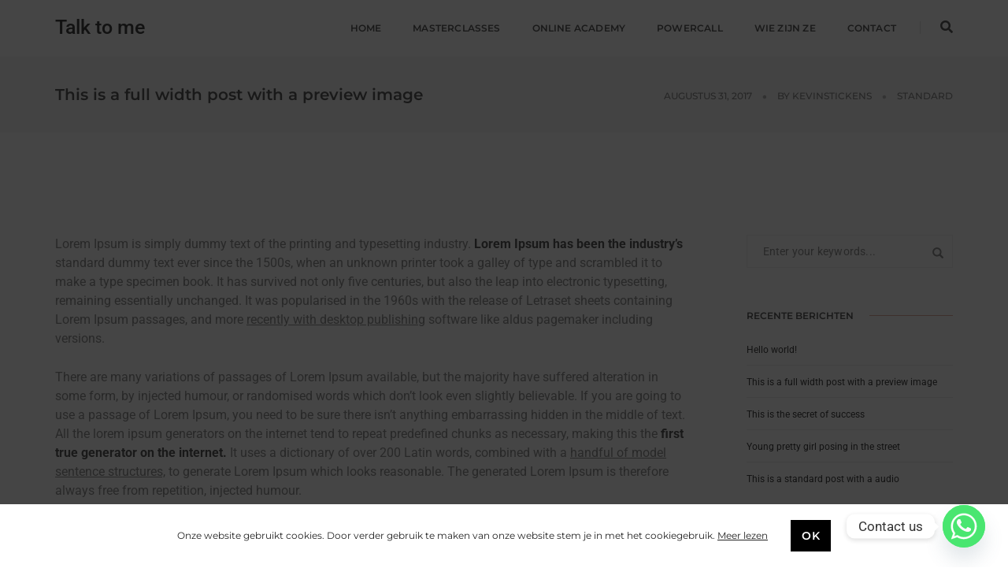

--- FILE ---
content_type: text/html; charset=UTF-8
request_url: https://talktome.be/this-is-a-full-width-post-with-a-preview-image.html
body_size: 26570
content:
<!DOCTYPE html> 
<html lang="nl-BE" class="no-js"> 
<head>
<meta charset="UTF-8">
<link rel="preload" href="https://talktome.be/wp-content/cache/fvm/min/1768590109-css3fa200380ce77216e4289deb727390400ae5a7ef0ac4e7489cc0136a6eece.css" as="style" media="all" /> 
<link rel="preload" href="https://talktome.be/wp-content/cache/fvm/min/1768590109-css1f9513c025e634074680ff2a80b9dc584064e9df121cd1e58efc45371241e.css" as="style" media="all" /> 
<link rel="preload" href="https://talktome.be/wp-content/cache/fvm/min/1768590109-css20fce053f238952a193122de3e9311a7fe46f2b639320c141117209c086d9.css" as="style" media="all" /> 
<link rel="preload" href="https://talktome.be/wp-content/cache/fvm/min/1768590109-cssaff9a374da156ed3bdf0df908881e8a8c9e51a4cd10e5af9bedf1db7c512f.css" as="style" media="all" /> 
<link rel="preload" href="https://talktome.be/wp-content/cache/fvm/min/1768590109-css8aa7b869cc958d976764bb7bc10df26a6672af2bb083bc19881eb1877923d.css" as="style" media="all" /> 
<link rel="preload" href="https://talktome.be/wp-content/cache/fvm/min/1768590109-cssfe23aa0943e5e6a4c4ae088764d8570d46a71fcbdae5b11ad0334623051a6.css" as="style" media="all" /> 
<link rel="preload" href="https://talktome.be/wp-content/cache/fvm/min/1768590109-css9ae250a9797f5a60675cf76b95fa35144f43f3a5272146e72be9a37a01399.css" as="style" media="all" /> 
<link rel="preload" href="https://talktome.be/wp-content/cache/fvm/min/1768590109-cssaf140ad22ab390015024f8f020dc4bee85b9e119401faa1d2b11c3fd5c7e3.css" as="style" media="all" /> 
<link rel="preload" href="https://talktome.be/wp-content/cache/fvm/min/1768590109-csse6a36be5300781f3fe4fb95b6b591713c0a0c4031e1944cd3d6f6b116f34c.css" as="style" media="all" /> 
<link rel="preload" href="https://talktome.be/wp-content/cache/fvm/min/1768590109-css10f3a1ecb279e9c2e64a26687c19b7cc89b9e186bc7104b39ff0ff1822699.css" as="style" media="all" /> 
<link rel="preload" href="https://talktome.be/wp-content/cache/fvm/min/1768590109-cssdc92dacb9b6481040159865f3b3ef4d9a7556aba4850749e2fa0b5b5f9ced.css" as="style" media="all" /> 
<link rel="preload" href="https://talktome.be/wp-content/cache/fvm/min/1768590109-cssf7100c340393ba2eebc669dbce9838c1511e570bdf169cd95c9f2d168376a.css" as="style" media="all" /> 
<link rel="preload" href="https://talktome.be/wp-content/cache/fvm/min/1768590109-css33e58368055ec042f7162c6a0247463917a8425cda654d73d092fbec59940.css" as="style" media="all" /> 
<link rel="preload" href="https://talktome.be/wp-content/cache/fvm/min/1768590109-css2db91355bb6d0c180289aed1b7eb6739b6106e6b7f725e3a7f1da19ff0140.css" as="style" media="all" /> 
<link rel="preload" href="https://talktome.be/wp-content/cache/fvm/min/1768590109-cssd74040e50e137017fefda490074010d7c22c6aded6aea25d1fb565b0ebc3f.css" as="style" media="all" /> 
<link rel="preload" href="https://talktome.be/wp-content/cache/fvm/min/1768590109-css712b8220100073b188ff400473ab5c75d923113bbbc536ff73aee23abd81a.css" as="style" media="all" /> 
<link rel="preload" href="https://talktome.be/wp-content/cache/fvm/min/1768590109-cssa1ee2fc64a3c402500676ae3b47b26ffc2b267ebf22282f1f4ac7dbd97f3d.css" as="style" media="all" /> 
<link rel="preload" href="https://talktome.be/wp-content/cache/fvm/min/1768590109-csse93647644f0fd10b62936dfe99d44a9e0910dfd420a5e7d5ad3a6017379dd.css" as="style" media="all" /> 
<link rel="preload" href="https://talktome.be/wp-content/cache/fvm/min/1768590109-css49fa071710ea8cf2c615dbcaa4ebd7efd7091eb7a7c751297edde71ddc6b3.css" as="style" media="only screen and (max-width: 768px)" /> 
<link rel="preload" href="https://talktome.be/wp-content/cache/fvm/min/1768590109-cssb59ea173c5622fb5ddfb8c31ac3afaaa47a222a2a620c0b7c9dbf97b53593.css" as="style" media="all" /> 
<link rel="preload" href="https://talktome.be/wp-content/cache/fvm/min/1768590109-css6bf943aaca09a961d9b494e874f3c8cc27f4d471a5193fbde54b0ab000372.css" as="style" media="all" /> 
<link rel="preload" href="https://talktome.be/wp-content/cache/fvm/min/1768590109-css8afcdc348af07707dd4d9c05f20588901e3ecb79c44122fb97e81181c7ee3.css" as="style" media="all" /> 
<link rel="preload" href="https://talktome.be/wp-content/cache/fvm/min/1768590109-css5f0a50c3faaf2d255776c7039a8b1a670237aa792c1e790b5dd3f533c671e.css" as="style" media="all" /> 
<link rel="preload" href="https://talktome.be/wp-content/cache/fvm/min/1768590109-cssf915fbdca076431d7d829ad810a86d96cc1958e8b2019087018f919f0f75f.css" as="style" media="all" /> 
<link rel="preload" href="https://talktome.be/wp-content/cache/fvm/min/1768590109-cssb5ff10f2dc0658c08bda34c51979031a10db86e4a436835836a9ddb7b20f2.css" as="style" media="all" /> 
<link rel="preload" href="https://talktome.be/wp-content/cache/fvm/min/1768590109-css0d64a2c7b71c04caf3bbf8ba953d969c4e3c89b4d771e2b0b5f51f6cd5202.css" as="style" media="all" />
<script data-cfasync="false">if(navigator.userAgent.match(/MSIE|Internet Explorer/i)||navigator.userAgent.match(/Trident\/7\..*?rv:11/i)){var href=document.location.href;if(!href.match(/[?&]iebrowser/)){if(href.indexOf("?")==-1){if(href.indexOf("#")==-1){document.location.href=href+"?iebrowser=1"}else{document.location.href=href.replace("#","?iebrowser=1#")}}else{if(href.indexOf("#")==-1){document.location.href=href+"&iebrowser=1"}else{document.location.href=href.replace("#","&iebrowser=1#")}}}}</script>
<script data-cfasync="false">class FVMLoader{constructor(e){this.triggerEvents=e,this.eventOptions={passive:!0},this.userEventListener=this.triggerListener.bind(this),this.delayedScripts={normal:[],async:[],defer:[]},this.allJQueries=[]}_addUserInteractionListener(e){this.triggerEvents.forEach(t=>window.addEventListener(t,e.userEventListener,e.eventOptions))}_removeUserInteractionListener(e){this.triggerEvents.forEach(t=>window.removeEventListener(t,e.userEventListener,e.eventOptions))}triggerListener(){this._removeUserInteractionListener(this),"loading"===document.readyState?document.addEventListener("DOMContentLoaded",this._loadEverythingNow.bind(this)):this._loadEverythingNow()}async _loadEverythingNow(){this._runAllDelayedCSS(),this._delayEventListeners(),this._delayJQueryReady(this),this._handleDocumentWrite(),this._registerAllDelayedScripts(),await this._loadScriptsFromList(this.delayedScripts.normal),await this._loadScriptsFromList(this.delayedScripts.defer),await this._loadScriptsFromList(this.delayedScripts.async),await this._triggerDOMContentLoaded(),await this._triggerWindowLoad(),window.dispatchEvent(new Event("wpr-allScriptsLoaded"))}_registerAllDelayedScripts(){document.querySelectorAll("script[type=fvmdelay]").forEach(e=>{e.hasAttribute("src")?e.hasAttribute("async")&&!1!==e.async?this.delayedScripts.async.push(e):e.hasAttribute("defer")&&!1!==e.defer||"module"===e.getAttribute("data-type")?this.delayedScripts.defer.push(e):this.delayedScripts.normal.push(e):this.delayedScripts.normal.push(e)})}_runAllDelayedCSS(){document.querySelectorAll("link[rel=fvmdelay]").forEach(e=>{e.setAttribute("rel","stylesheet")})}async _transformScript(e){return await this._requestAnimFrame(),new Promise(t=>{const n=document.createElement("script");let r;[...e.attributes].forEach(e=>{let t=e.nodeName;"type"!==t&&("data-type"===t&&(t="type",r=e.nodeValue),n.setAttribute(t,e.nodeValue))}),e.hasAttribute("src")?(n.addEventListener("load",t),n.addEventListener("error",t)):(n.text=e.text,t()),e.parentNode.replaceChild(n,e)})}async _loadScriptsFromList(e){const t=e.shift();return t?(await this._transformScript(t),this._loadScriptsFromList(e)):Promise.resolve()}_delayEventListeners(){let e={};function t(t,n){!function(t){function n(n){return e[t].eventsToRewrite.indexOf(n)>=0?"wpr-"+n:n}e[t]||(e[t]={originalFunctions:{add:t.addEventListener,remove:t.removeEventListener},eventsToRewrite:[]},t.addEventListener=function(){arguments[0]=n(arguments[0]),e[t].originalFunctions.add.apply(t,arguments)},t.removeEventListener=function(){arguments[0]=n(arguments[0]),e[t].originalFunctions.remove.apply(t,arguments)})}(t),e[t].eventsToRewrite.push(n)}function n(e,t){let n=e[t];Object.defineProperty(e,t,{get:()=>n||function(){},set(r){e["wpr"+t]=n=r}})}t(document,"DOMContentLoaded"),t(window,"DOMContentLoaded"),t(window,"load"),t(window,"pageshow"),t(document,"readystatechange"),n(document,"onreadystatechange"),n(window,"onload"),n(window,"onpageshow")}_delayJQueryReady(e){let t=window.jQuery;Object.defineProperty(window,"jQuery",{get:()=>t,set(n){if(n&&n.fn&&!e.allJQueries.includes(n)){n.fn.ready=n.fn.init.prototype.ready=function(t){e.domReadyFired?t.bind(document)(n):document.addEventListener("DOMContentLoaded2",()=>t.bind(document)(n))};const t=n.fn.on;n.fn.on=n.fn.init.prototype.on=function(){if(this[0]===window){function e(e){return e.split(" ").map(e=>"load"===e||0===e.indexOf("load.")?"wpr-jquery-load":e).join(" ")}"string"==typeof arguments[0]||arguments[0]instanceof String?arguments[0]=e(arguments[0]):"object"==typeof arguments[0]&&Object.keys(arguments[0]).forEach(t=>{delete Object.assign(arguments[0],{[e(t)]:arguments[0][t]})[t]})}return t.apply(this,arguments),this},e.allJQueries.push(n)}t=n}})}async _triggerDOMContentLoaded(){this.domReadyFired=!0,await this._requestAnimFrame(),document.dispatchEvent(new Event("DOMContentLoaded2")),await this._requestAnimFrame(),window.dispatchEvent(new Event("DOMContentLoaded2")),await this._requestAnimFrame(),document.dispatchEvent(new Event("wpr-readystatechange")),await this._requestAnimFrame(),document.wpronreadystatechange&&document.wpronreadystatechange()}async _triggerWindowLoad(){await this._requestAnimFrame(),window.dispatchEvent(new Event("wpr-load")),await this._requestAnimFrame(),window.wpronload&&window.wpronload(),await this._requestAnimFrame(),this.allJQueries.forEach(e=>e(window).trigger("wpr-jquery-load")),window.dispatchEvent(new Event("wpr-pageshow")),await this._requestAnimFrame(),window.wpronpageshow&&window.wpronpageshow()}_handleDocumentWrite(){const e=new Map;document.write=document.writeln=function(t){const n=document.currentScript,r=document.createRange(),i=n.parentElement;let a=e.get(n);void 0===a&&(a=n.nextSibling,e.set(n,a));const s=document.createDocumentFragment();r.setStart(s,0),s.appendChild(r.createContextualFragment(t)),i.insertBefore(s,a)}}async _requestAnimFrame(){return new Promise(e=>requestAnimationFrame(e))}static run(){const e=new FVMLoader(["keydown","mousemove","touchmove","touchstart","touchend","wheel"]);e._addUserInteractionListener(e)}}FVMLoader.run();</script>
<meta name="google-site-verification" content="sWrvzUQhFWXBlUFcoXB1Jq0hQMidtMk0svswtAzmXXY" />
<meta name="viewport" content="width=device-width,initial-scale=1.0" />
<meta name='robots' content='max-image-preview:large' /><title>This is a full width post with a preview image - Talk to me</title>
<meta name="robots" content="index, follow, max-snippet:-1, max-image-preview:large, max-video-preview:-1" />
<link rel="canonical" href="https://talktome.be/this-is-a-full-width-post-with-a-preview-image.html" />
<meta property="og:locale" content="nl_BE" />
<meta property="og:type" content="article" />
<meta property="og:title" content="This is a full width post with a preview image - Talk to me" />
<meta property="og:url" content="https://talktome.be/this-is-a-full-width-post-with-a-preview-image.html" />
<meta property="og:site_name" content="Talk to me" />
<meta property="article:published_time" content="2017-08-31T11:05:31+00:00" />
<meta property="og:image" content="http://wpdemos.themezaa.com/pofo/demo-images/2017/08/400x300-ph-300x225.jpg" />
<meta name="twitter:card" content="summary_large_image" />
<meta name="twitter:label1" content="Written by">
<meta name="twitter:data1" content="KevinStickens">
<meta name="twitter:label2" content="Est. reading time">
<meta name="twitter:data2" content="3 minuten">
<script type="application/ld+json" class="yoast-schema-graph">{"@context":"https://schema.org","@graph":[{"@type":"WebSite","@id":"https://talktome.be/#website","url":"https://talktome.be/","name":"Talk to me","description":"LEREN PRESENTEREN","potentialAction":[{"@type":"SearchAction","target":"https://talktome.be/?s={search_term_string}","query-input":"required name=search_term_string"}],"inLanguage":"nl-BE"},{"@type":"ImageObject","@id":"https://talktome.be/this-is-a-full-width-post-with-a-preview-image.html#primaryimage","inLanguage":"nl-BE","url":"http://wpdemos.themezaa.com/pofo/demo-images/2017/08/400x300-ph-300x225.jpg"},{"@type":"WebPage","@id":"https://talktome.be/this-is-a-full-width-post-with-a-preview-image.html#webpage","url":"https://talktome.be/this-is-a-full-width-post-with-a-preview-image.html","name":"This is a full width post with a preview image - Talk to me","isPartOf":{"@id":"https://talktome.be/#website"},"primaryImageOfPage":{"@id":"https://talktome.be/this-is-a-full-width-post-with-a-preview-image.html#primaryimage"},"datePublished":"2017-08-31T11:05:31+00:00","dateModified":"2017-08-31T11:05:31+00:00","author":{"@id":"https://talktome.be/#/schema/person/346725707f420a455e2303d6f90b2ef7"},"inLanguage":"nl-BE","potentialAction":[{"@type":"ReadAction","target":["https://talktome.be/this-is-a-full-width-post-with-a-preview-image.html"]}]},{"@type":"Person","@id":"https://talktome.be/#/schema/person/346725707f420a455e2303d6f90b2ef7","name":"KevinStickens","image":{"@type":"ImageObject","@id":"https://talktome.be/#personlogo","inLanguage":"nl-BE","url":"https://secure.gravatar.com/avatar/c505d3f85d1dd013188ddf1b5c56273385a6aaf1c59910ca04fdf1d1244ddac3?s=96&d=mm&r=g","caption":"KevinStickens"}}]}</script>
<link rel="alternate" type="application/rss+xml" title="Talk to me &raquo; feed" href="https://talktome.be/feed" />
<link rel="alternate" type="application/rss+xml" title="Talk to me &raquo; reactiesfeed" href="https://talktome.be/comments/feed" />
<link rel="alternate" type="application/rss+xml" title="Talk to me &raquo; This is a full width post with a preview image reactiesfeed" href="https://talktome.be/this-is-a-full-width-post-with-a-preview-image.html/feed" /> 
<link rel="profile" href="http://gmpg.org/xfn/11"> 
<style id='wp-img-auto-sizes-contain-inline-css' type='text/css' media="all">img:is([sizes=auto i],[sizes^="auto," i]){contain-intrinsic-size:3000px 1500px}</style> 
<link rel='stylesheet' id='pofo-google-font-css' href='https://talktome.be/wp-content/cache/fvm/min/1768590109-css3fa200380ce77216e4289deb727390400ae5a7ef0ac4e7489cc0136a6eece.css' type='text/css' media='all' /> 
<link rel='stylesheet' id='animate-css' href='https://talktome.be/wp-content/cache/fvm/min/1768590109-css1f9513c025e634074680ff2a80b9dc584064e9df121cd1e58efc45371241e.css' type='text/css' media='all' /> 
<link rel='stylesheet' id='bootstrap-css' href='https://talktome.be/wp-content/cache/fvm/min/1768590109-css20fce053f238952a193122de3e9311a7fe46f2b639320c141117209c086d9.css' type='text/css' media='all' /> 
<link rel='stylesheet' id='et-line-icons-css' href='https://talktome.be/wp-content/cache/fvm/min/1768590109-cssaff9a374da156ed3bdf0df908881e8a8c9e51a4cd10e5af9bedf1db7c512f.css' type='text/css' media='all' /> 
<link rel='stylesheet' id='font-awesome-css' href='https://talktome.be/wp-content/cache/fvm/min/1768590109-css8aa7b869cc958d976764bb7bc10df26a6672af2bb083bc19881eb1877923d.css' type='text/css' media='all' /> 
<link rel='stylesheet' id='themify-icons-css' href='https://talktome.be/wp-content/cache/fvm/min/1768590109-cssfe23aa0943e5e6a4c4ae088764d8570d46a71fcbdae5b11ad0334623051a6.css' type='text/css' media='all' /> 
<link rel='stylesheet' id='swiper-css' href='https://talktome.be/wp-content/cache/fvm/min/1768590109-css9ae250a9797f5a60675cf76b95fa35144f43f3a5272146e72be9a37a01399.css' type='text/css' media='all' /> 
<link rel='stylesheet' id='justified-gallery-css' href='https://talktome.be/wp-content/cache/fvm/min/1768590109-cssaf140ad22ab390015024f8f020dc4bee85b9e119401faa1d2b11c3fd5c7e3.css' type='text/css' media='all' /> 
<link rel='stylesheet' id='magnific-popup-css' href='https://talktome.be/wp-content/cache/fvm/min/1768590109-csse6a36be5300781f3fe4fb95b6b591713c0a0c4031e1944cd3d6f6b116f34c.css' type='text/css' media='all' /> 
<link rel='stylesheet' id='bootsnav-css' href='https://talktome.be/wp-content/cache/fvm/min/1768590109-css10f3a1ecb279e9c2e64a26687c19b7cc89b9e186bc7104b39ff0ff1822699.css' type='text/css' media='all' /> 
<link rel='stylesheet' id='select2-css' href='https://talktome.be/wp-content/cache/fvm/min/1768590109-cssdc92dacb9b6481040159865f3b3ef4d9a7556aba4850749e2fa0b5b5f9ced.css' type='text/css' media='all' /> 
<link rel='stylesheet' id='js_composer_front-css' href='https://talktome.be/wp-content/cache/fvm/min/1768590109-cssf7100c340393ba2eebc669dbce9838c1511e570bdf169cd95c9f2d168376a.css' type='text/css' media='all' /> 
<link rel='stylesheet' id='wp-block-library-css' href='https://talktome.be/wp-content/cache/fvm/min/1768590109-css33e58368055ec042f7162c6a0247463917a8425cda654d73d092fbec59940.css' type='text/css' media='all' /> 
<link rel='stylesheet' id='wc-blocks-style-css' href='https://talktome.be/wp-content/cache/fvm/min/1768590109-css2db91355bb6d0c180289aed1b7eb6739b6106e6b7f725e3a7f1da19ff0140.css' type='text/css' media='all' /> 
<style id='global-styles-inline-css' type='text/css' media="all">:root{--wp--preset--aspect-ratio--square:1;--wp--preset--aspect-ratio--4-3:4/3;--wp--preset--aspect-ratio--3-4:3/4;--wp--preset--aspect-ratio--3-2:3/2;--wp--preset--aspect-ratio--2-3:2/3;--wp--preset--aspect-ratio--16-9:16/9;--wp--preset--aspect-ratio--9-16:9/16;--wp--preset--color--black:#000000;--wp--preset--color--cyan-bluish-gray:#abb8c3;--wp--preset--color--white:#ffffff;--wp--preset--color--pale-pink:#f78da7;--wp--preset--color--vivid-red:#cf2e2e;--wp--preset--color--luminous-vivid-orange:#ff6900;--wp--preset--color--luminous-vivid-amber:#fcb900;--wp--preset--color--light-green-cyan:#7bdcb5;--wp--preset--color--vivid-green-cyan:#00d084;--wp--preset--color--pale-cyan-blue:#8ed1fc;--wp--preset--color--vivid-cyan-blue:#0693e3;--wp--preset--color--vivid-purple:#9b51e0;--wp--preset--color--primary:#6f6f6f;--wp--preset--color--secondary:#ff214f;--wp--preset--color--dark-gray:#232323;--wp--preset--color--light-gray:#f1f1f1;--wp--preset--gradient--vivid-cyan-blue-to-vivid-purple:linear-gradient(135deg,rgb(6,147,227) 0%,rgb(155,81,224) 100%);--wp--preset--gradient--light-green-cyan-to-vivid-green-cyan:linear-gradient(135deg,rgb(122,220,180) 0%,rgb(0,208,130) 100%);--wp--preset--gradient--luminous-vivid-amber-to-luminous-vivid-orange:linear-gradient(135deg,rgb(252,185,0) 0%,rgb(255,105,0) 100%);--wp--preset--gradient--luminous-vivid-orange-to-vivid-red:linear-gradient(135deg,rgb(255,105,0) 0%,rgb(207,46,46) 100%);--wp--preset--gradient--very-light-gray-to-cyan-bluish-gray:linear-gradient(135deg,rgb(238,238,238) 0%,rgb(169,184,195) 100%);--wp--preset--gradient--cool-to-warm-spectrum:linear-gradient(135deg,rgb(74,234,220) 0%,rgb(151,120,209) 20%,rgb(207,42,186) 40%,rgb(238,44,130) 60%,rgb(251,105,98) 80%,rgb(254,248,76) 100%);--wp--preset--gradient--blush-light-purple:linear-gradient(135deg,rgb(255,206,236) 0%,rgb(152,150,240) 100%);--wp--preset--gradient--blush-bordeaux:linear-gradient(135deg,rgb(254,205,165) 0%,rgb(254,45,45) 50%,rgb(107,0,62) 100%);--wp--preset--gradient--luminous-dusk:linear-gradient(135deg,rgb(255,203,112) 0%,rgb(199,81,192) 50%,rgb(65,88,208) 100%);--wp--preset--gradient--pale-ocean:linear-gradient(135deg,rgb(255,245,203) 0%,rgb(182,227,212) 50%,rgb(51,167,181) 100%);--wp--preset--gradient--electric-grass:linear-gradient(135deg,rgb(202,248,128) 0%,rgb(113,206,126) 100%);--wp--preset--gradient--midnight:linear-gradient(135deg,rgb(2,3,129) 0%,rgb(40,116,252) 100%);--wp--preset--font-size--small:12px;--wp--preset--font-size--medium:20px;--wp--preset--font-size--large:18px;--wp--preset--font-size--x-large:42px;--wp--preset--font-size--normal:16px;--wp--preset--font-size--huge:20px;--wp--preset--font-family--inter:"Inter", sans-serif;--wp--preset--font-family--cardo:Cardo;--wp--preset--spacing--20:0.44rem;--wp--preset--spacing--30:0.67rem;--wp--preset--spacing--40:1rem;--wp--preset--spacing--50:1.5rem;--wp--preset--spacing--60:2.25rem;--wp--preset--spacing--70:3.38rem;--wp--preset--spacing--80:5.06rem;--wp--preset--shadow--natural:6px 6px 9px rgba(0, 0, 0, 0.2);--wp--preset--shadow--deep:12px 12px 50px rgba(0, 0, 0, 0.4);--wp--preset--shadow--sharp:6px 6px 0px rgba(0, 0, 0, 0.2);--wp--preset--shadow--outlined:6px 6px 0px -3px rgb(255, 255, 255), 6px 6px rgb(0, 0, 0);--wp--preset--shadow--crisp:6px 6px 0px rgb(0, 0, 0)}:where(.is-layout-flex){gap:.5em}:where(.is-layout-grid){gap:.5em}body .is-layout-flex{display:flex}.is-layout-flex{flex-wrap:wrap;align-items:center}.is-layout-flex>:is(*,div){margin:0}body .is-layout-grid{display:grid}.is-layout-grid>:is(*,div){margin:0}:where(.wp-block-columns.is-layout-flex){gap:2em}:where(.wp-block-columns.is-layout-grid){gap:2em}:where(.wp-block-post-template.is-layout-flex){gap:1.25em}:where(.wp-block-post-template.is-layout-grid){gap:1.25em}.has-black-color{color:var(--wp--preset--color--black)!important}.has-cyan-bluish-gray-color{color:var(--wp--preset--color--cyan-bluish-gray)!important}.has-white-color{color:var(--wp--preset--color--white)!important}.has-pale-pink-color{color:var(--wp--preset--color--pale-pink)!important}.has-vivid-red-color{color:var(--wp--preset--color--vivid-red)!important}.has-luminous-vivid-orange-color{color:var(--wp--preset--color--luminous-vivid-orange)!important}.has-luminous-vivid-amber-color{color:var(--wp--preset--color--luminous-vivid-amber)!important}.has-light-green-cyan-color{color:var(--wp--preset--color--light-green-cyan)!important}.has-vivid-green-cyan-color{color:var(--wp--preset--color--vivid-green-cyan)!important}.has-pale-cyan-blue-color{color:var(--wp--preset--color--pale-cyan-blue)!important}.has-vivid-cyan-blue-color{color:var(--wp--preset--color--vivid-cyan-blue)!important}.has-vivid-purple-color{color:var(--wp--preset--color--vivid-purple)!important}.has-black-background-color{background-color:var(--wp--preset--color--black)!important}.has-cyan-bluish-gray-background-color{background-color:var(--wp--preset--color--cyan-bluish-gray)!important}.has-white-background-color{background-color:var(--wp--preset--color--white)!important}.has-pale-pink-background-color{background-color:var(--wp--preset--color--pale-pink)!important}.has-vivid-red-background-color{background-color:var(--wp--preset--color--vivid-red)!important}.has-luminous-vivid-orange-background-color{background-color:var(--wp--preset--color--luminous-vivid-orange)!important}.has-luminous-vivid-amber-background-color{background-color:var(--wp--preset--color--luminous-vivid-amber)!important}.has-light-green-cyan-background-color{background-color:var(--wp--preset--color--light-green-cyan)!important}.has-vivid-green-cyan-background-color{background-color:var(--wp--preset--color--vivid-green-cyan)!important}.has-pale-cyan-blue-background-color{background-color:var(--wp--preset--color--pale-cyan-blue)!important}.has-vivid-cyan-blue-background-color{background-color:var(--wp--preset--color--vivid-cyan-blue)!important}.has-vivid-purple-background-color{background-color:var(--wp--preset--color--vivid-purple)!important}.has-black-border-color{border-color:var(--wp--preset--color--black)!important}.has-cyan-bluish-gray-border-color{border-color:var(--wp--preset--color--cyan-bluish-gray)!important}.has-white-border-color{border-color:var(--wp--preset--color--white)!important}.has-pale-pink-border-color{border-color:var(--wp--preset--color--pale-pink)!important}.has-vivid-red-border-color{border-color:var(--wp--preset--color--vivid-red)!important}.has-luminous-vivid-orange-border-color{border-color:var(--wp--preset--color--luminous-vivid-orange)!important}.has-luminous-vivid-amber-border-color{border-color:var(--wp--preset--color--luminous-vivid-amber)!important}.has-light-green-cyan-border-color{border-color:var(--wp--preset--color--light-green-cyan)!important}.has-vivid-green-cyan-border-color{border-color:var(--wp--preset--color--vivid-green-cyan)!important}.has-pale-cyan-blue-border-color{border-color:var(--wp--preset--color--pale-cyan-blue)!important}.has-vivid-cyan-blue-border-color{border-color:var(--wp--preset--color--vivid-cyan-blue)!important}.has-vivid-purple-border-color{border-color:var(--wp--preset--color--vivid-purple)!important}.has-vivid-cyan-blue-to-vivid-purple-gradient-background{background:var(--wp--preset--gradient--vivid-cyan-blue-to-vivid-purple)!important}.has-light-green-cyan-to-vivid-green-cyan-gradient-background{background:var(--wp--preset--gradient--light-green-cyan-to-vivid-green-cyan)!important}.has-luminous-vivid-amber-to-luminous-vivid-orange-gradient-background{background:var(--wp--preset--gradient--luminous-vivid-amber-to-luminous-vivid-orange)!important}.has-luminous-vivid-orange-to-vivid-red-gradient-background{background:var(--wp--preset--gradient--luminous-vivid-orange-to-vivid-red)!important}.has-very-light-gray-to-cyan-bluish-gray-gradient-background{background:var(--wp--preset--gradient--very-light-gray-to-cyan-bluish-gray)!important}.has-cool-to-warm-spectrum-gradient-background{background:var(--wp--preset--gradient--cool-to-warm-spectrum)!important}.has-blush-light-purple-gradient-background{background:var(--wp--preset--gradient--blush-light-purple)!important}.has-blush-bordeaux-gradient-background{background:var(--wp--preset--gradient--blush-bordeaux)!important}.has-luminous-dusk-gradient-background{background:var(--wp--preset--gradient--luminous-dusk)!important}.has-pale-ocean-gradient-background{background:var(--wp--preset--gradient--pale-ocean)!important}.has-electric-grass-gradient-background{background:var(--wp--preset--gradient--electric-grass)!important}.has-midnight-gradient-background{background:var(--wp--preset--gradient--midnight)!important}.has-small-font-size{font-size:var(--wp--preset--font-size--small)!important}.has-medium-font-size{font-size:var(--wp--preset--font-size--medium)!important}.has-large-font-size{font-size:var(--wp--preset--font-size--large)!important}.has-x-large-font-size{font-size:var(--wp--preset--font-size--x-large)!important}</style> 
<style id='classic-theme-styles-inline-css' type='text/css' media="all">/*! This file is auto-generated */ .wp-block-button__link{color:#fff;background-color:#32373c;border-radius:9999px;box-shadow:none;text-decoration:none;padding:calc(.667em + 2px) calc(1.333em + 2px);font-size:1.125em}.wp-block-file__button{background:#32373c;color:#fff;text-decoration:none}</style> 
<link rel='stylesheet' id='chaty-front-css-css' href='https://talktome.be/wp-content/cache/fvm/min/1768590109-cssd74040e50e137017fefda490074010d7c22c6aded6aea25d1fb565b0ebc3f.css' type='text/css' media='all' /> 
<link rel='stylesheet' id='contact-form-7-css' href='https://talktome.be/wp-content/cache/fvm/min/1768590109-css712b8220100073b188ff400473ab5c75d923113bbbc536ff73aee23abd81a.css' type='text/css' media='all' /> 
<link rel='stylesheet' id='upsell-order-bump-offer-for-woocommercerecommendated_popup-css' href='https://talktome.be/wp-content/cache/fvm/min/1768590109-cssa1ee2fc64a3c402500676ae3b47b26ffc2b267ebf22282f1f4ac7dbd97f3d.css' type='text/css' media='all' /> 
<link rel='stylesheet' id='woocommerce-layout-css' href='https://talktome.be/wp-content/cache/fvm/min/1768590109-csse93647644f0fd10b62936dfe99d44a9e0910dfd420a5e7d5ad3a6017379dd.css' type='text/css' media='all' /> 
<link rel='stylesheet' id='woocommerce-smallscreen-css' href='https://talktome.be/wp-content/cache/fvm/min/1768590109-css49fa071710ea8cf2c615dbcaa4ebd7efd7091eb7a7c751297edde71ddc6b3.css' type='text/css' media='only screen and (max-width: 768px)' /> 
<link rel='stylesheet' id='woocommerce-general-css' href='https://talktome.be/wp-content/cache/fvm/min/1768590109-cssb59ea173c5622fb5ddfb8c31ac3afaaa47a222a2a620c0b7c9dbf97b53593.css' type='text/css' media='all' /> 
<style id='woocommerce-inline-inline-css' type='text/css' media="all">.woocommerce form .form-row .required{visibility:visible}</style> 
<link rel='stylesheet' id='related-styles-css' href='https://talktome.be/wp-content/cache/fvm/min/1768590109-css6bf943aaca09a961d9b494e874f3c8cc27f4d471a5193fbde54b0ab000372.css' type='text/css' media='all' /> 
<link rel='stylesheet' id='brands-styles-css' href='https://talktome.be/wp-content/cache/fvm/min/1768590109-css8afcdc348af07707dd4d9c05f20588901e3ecb79c44122fb97e81181c7ee3.css' type='text/css' media='all' /> 
<link rel='stylesheet' id='mollie-applepaydirect-css' href='https://talktome.be/wp-content/cache/fvm/min/1768590109-css5f0a50c3faaf2d255776c7039a8b1a670237aa792c1e790b5dd3f533c671e.css' type='text/css' media='all' /> 
<link rel='stylesheet' id='pofo-style-css' href='https://talktome.be/wp-content/cache/fvm/min/1768590109-cssf915fbdca076431d7d829ad810a86d96cc1958e8b2019087018f919f0f75f.css' type='text/css' media='all' /> 
<link rel='stylesheet' id='pofo-responsive-style-css' href='https://talktome.be/wp-content/cache/fvm/min/1768590109-cssb5ff10f2dc0658c08bda34c51979031a10db86e4a436835836a9ddb7b20f2.css' type='text/css' media='all' /> 
<style id='pofo-responsive-style-inline-css' type='text/css' media="all">a:hover,a:focus,.text-deep-pink,.text-deep-pink-hover:hover,.blog-image blockquote h6:before,a.text-link-white:hover,a.text-link-white:hover i,a.text-link-white:focus,a.text-link-white:focus i,a.text-link-deep-pink,a.text-link-deep-pink i,a.text-deep-pink-hover:hover,a.text-deep-pink-hover:focus,.social-icon-style-6 a:hover,.pofo-post-detail-icon a:hover,.pofo-post-detail-icon .blog-like:hover,.social-icon-style-8 a:hover,.list-style-1 li span:before,.list-style-4.list-style-color li:before,.list-style-5.list-style-color li:before,.btn.btn-deep-pink:hover,.btn.btn-deep-pink:focus,.btn.btn-transparent-deep-pink,.dropdown-style-1 .btn:hover,.custom-dropdown btn:focus,.full-width-pull-menu .menu-wrap ul.hamburger-menu-style1 li a:hover,.full-width-pull-menu .menu-wrap ul.hamburger-menu-style1 li:hover>a,.full-width-pull-menu .menu-wrap ul.hamburger-menu-style1 li.open>a,.full-width-pull-menu .dropdown ul li a:hover,.dropdown ul li a:focus,.full-width-pull-menu .menu-wrap ul li.current-menu-ancestor>a,.full-width-pull-menu .menu-wrap ul li.current-menu-item>a,.full-width-pull-menu .header-searchbar a:hover,.full-width-pull-menu .header-social-icon ul li a:hover,.full-width-pull-menu .menu-wrap .widget ul li a:hover,.sidebar-nav-style-1 .header-sidebar-wrap ul li a:hover,.sidebar-nav-style-1 .copyright-wrap a:hover,header .sidebar-part2 nav.navbar.bootsnav li.dropdown ul.dropdown-menu>li a:hover,header .sidebar-part2 nav.navbar.bootsnav li.dropdown ul.dropdown-menu>li:hover>a,header .sidebar-part2 nav.navbar.bootsnav li.dropdown ul.dropdown-menu>li.active>a,header .sidebar-part2 nav.navbar.bootsnav li.dropdown ul.dropdown-menu>li.current-menu-item>a,header .sidebar-part2 nav.navbar.bootsnav li.dropdown ul.dropdown-menu>li.current-menu-ancestor>a,header .sidebar-part2 nav.navbar.bootsnav ul li ul li a:hover,header .sidebar-part2 nav.navbar.bootsnav ul.second-level li.active>a,header .sidebar-part2 nav.navbar.bootsnav ul.second-level li.active ul li.active>a,.sidebar-part2 .header-sidebar-wrap ul li a:hover,.blog-details-text a,#cancel-comment-reply-link,.comment-edit-link,.blog-like-comment a:hover,.blog-like-comment a:hover .fa,.portfolio-navigation-wrapper a:hover,.pofo-blog-full-width .author .name a:hover,.pofo-blog-full-width .author .name a:hover .fa,.feature-box.feature-box-7 .box:hover i,.feature-box-8:hover .icon-round-small,.feature-box-9:hover p,.tab-style1 .nav-tabs li:hover i,.tab-style1 .nav-tabs li.active i,.woocommerce ul.products li.product a:hover .woocommerce-loop-product__title,.woocommerce ul.products li.product .price,.woocommerce ul.products li.product .price ins,.woocommerce-page .sidebar ul.product_list_widget li .amount,.woocommerce-page .sidebar ul.product_list_widget li .amount,.woocommerce div.product p.price,.woocommerce div.product span.price,.woocommerce div.product p.price ins,.woocommerce div.product span.price ins,.woocommerce div.product form.cart .group_table td.price,.woocommerce div.product form.cart .group_table td.price ins,.woocommerce div.product form.cart .reset_variations:hover,.woocommerce-account .woocommerce-MyAccount-navigation ul li.is-active a,.woocommerce .cart-collaterals .cart_totals td a:hover,.showcoupon,.woocommerce-info a{color:#dd9585}@media (max-width:991px){nav.navbar.bootsnav.sidebar-nav ul.nav li.dropdown ul.dropdown-menu>li.active>ul>li.active>a,header .sidebar-part2 nav.navbar.bootsnav li.dropdown ul.dropdown-menu>li a:hover{color:#dd9585}}.text-decoration-line-through-deep-pink:before,.bg-deep-pink,.bg-deep-pink-hover:hover,.aside-title:after,.social-icon-style-5 a:hover,.social-icon-style-5-light a:hover,.list-style-2 li:before,.list-style-3 li:before,.btn.btn-deep-pink,.btn.btn-transparent-deep-pink:hover,.btn.btn-transparent-deep-pink:focus,.full-width-pull-menu .menu-wrap ul li.open>a:after,header nav.navbar.full-width-pull-menu .mobile-toggle:hover span,.big-menu-links li a:after,.swiper-bottom-scrollbar-full .swiper-scrollbar-drag,.swiper-auto-width .swiper-scrollbar-drag:before,.swiper-button-prev.swiper-prev-style3,.swiper-button-next.swiper-next-style3,.swiper-button-prev.swiper-prev-style4,.swiper-button-next.swiper-next-style4,.feature-box:before,.feature-box .content:before,.feature-box:after,.feature-box .content:after,.feature-box-10:hover .number,.feature-box-13:before,.feature-box.feature-box-17 .box:hover,.counter-feature-box-1:hover,.skillbar-bar-style3 .skillbar-bar,.instafeed-style1 .insta-counts span.count-number,.instagram-style1 .insta-counts span.count-number,.block-3 strong:before,.text-bold-underline:before{background-color:#dd9585}.skillbar-bar-style3 .skillbar-bar{background:-moz-linear-gradient(left,#dd9585 0%,#ffffff 100%);background:-webkit-linear-gradient(left,#dd9585 0%,#ffffff 100%);background:linear-gradient(to right,#dd9585 0%,#ffffff 100%);filter:progid:DXImageTransform.Microsoft.gradient(startColorstr=#dd9585,endColorstr='#ffffff',GradientType=1)}.social-icon-style-6 a:hover,.pofo-post-detail-icon a:hover,.pofo-post-detail-icon .blog-like:hover,.btn.btn-deep-pink,.btn.btn-deep-pink:hover,.btn.btn-deep-pink:focus,.btn.btn-transparent-deep-pink,.btn.btn-transparent-deep-pink:hover,.btn.btn-transparent-deep-pink:focus,.border-color-deep-pink,.counter-feature-box-1:hover,.scroll-top-arrow:hover{border-color:#dd9585}header .sidebar-part2 nav.navbar.bootsnav li.dropdown ul.dropdown-menu>li a:hover,header .sidebar-part2 nav.navbar.bootsnav li.dropdown ul.dropdown-menu>li:hover>a,.feature-box.feature-box-7 .box:hover .content,.feature-box.feature-box-17 .box:hover .content,.text-middle-line-deep-pink:before{border-bottom-color:#dd9585}@media only screen and (min-width:320px) and (max-width:991px){.simple-dropdown .dropdown-menu{position:relative}nav.navbar.bootsnav .simple-dropdown .dropdown-menu>li.dropdown>ul{left:inherit;position:relative;min-width:0}}@media (max-width:991px){nav.navbar.bootsnav .navbar-brand{display:inline-block;float:none!important;margin:0!important}nav.navbar.bootsnav .navbar-header{float:none;display:block;text-align:center;padding-left:30px;padding-right:30px}nav.navbar.bootsnav .navbar-toggle{display:inline-block;float:right;margin-right:0;margin-top:0}nav.navbar.bootsnav .navbar-collapse{border:none;margin-bottom:0}nav.navbar.bootsnav.no-full .navbar-collapse{max-height:335px;overflow-y:auto!important}nav.navbar.bootsnav .navbar-collapse.collapse{display:none!important}nav.navbar.bootsnav .navbar-collapse.collapse.in{display:block!important}nav.navbar.bootsnav .navbar-nav{float:none!important;padding-left:30px;padding-right:30px;margin:0 -15px}nav.navbar.bootsnav.navbar-full .navbar-nav{padding:0;margin:0}nav.navbar.bootsnav .navbar-nav>li{float:none}nav.navbar.bootsnav .navbar-nav>li>a{display:block;width:100%;border-bottom:solid 1px #e0e0e0;padding:10px 0;border-top:solid 1px #e0e0e0;margin-bottom:-1px}nav.navbar.bootsnav .navbar-nav>li:first-child>a{border-top:none}nav.navbar.bootsnav ul.navbar-nav.navbar-left>li:last-child>ul.dropdown-menu{border-bottom:solid 1px #e0e0e0}nav.navbar.bootsnav ul.nav li.dropdown li a.dropdown-toggle{float:none!important;position:relative;display:block;width:100%}nav.navbar.bootsnav ul.nav li.dropdown ul.dropdown-menu{width:100%;position:relative!important;background-color:transparent;float:none;border:none;padding:0 0 0 15px!important;margin:0 0 -1px 0!important;border-radius:0 0 0}nav.navbar.bootsnav ul.nav li.dropdown ul.dropdown-menu>li>a{display:block;width:100%;border-bottom:solid 1px #e0e0e0;padding:10px 0;color:#6f6f6f}nav.navbar.bootsnav ul.nav ul.dropdown-menu li a:hover,nav.navbar.bootsnav ul.nav ul.dropdown-menu li a:focus{background-color:transparent}nav.navbar.bootsnav ul.nav ul.dropdown-menu ul.dropdown-menu{float:none!important;left:0;padding:0 0 0 15px;position:relative;background:transparent;width:100%}nav.navbar.bootsnav ul.nav ul.dropdown-menu li.dropdown.on>ul.dropdown-menu{display:inline-block;margin-top:-10px}nav.navbar.bootsnav li.dropdown ul.dropdown-menu li.dropdown>a.dropdown-toggle:after{display:none}nav.navbar.bootsnav .dropdown .megamenu-content .col-menu .title{padding:10px 15px 10px 0;line-height:24px;text-transform:none;font-weight:400;letter-spacing:0;margin-bottom:0;cursor:pointer;border-bottom:solid 1px #e0e0e0;color:#6f6f6f}nav.navbar.bootsnav .dropdown .megamenu-content .col-menu ul>li>a{display:block;width:100%;border-bottom:solid 1px #e0e0e0;padding:8px 0}nav.navbar.bootsnav .dropdown .megamenu-content .col-menu .title:before{font-family:'FontAwesome';content:"\f105";float:right;font-size:16px;margin-left:10px;position:relative;right:-15px}nav.navbar.bootsnav .dropdown .megamenu-content .col-menu:last-child .title{border-bottom:none}nav.navbar.bootsnav .dropdown .megamenu-content .col-menu.on:last-child .title{border-bottom:solid 1px #e0e0e0}nav.navbar.bootsnav .dropdown .megamenu-content .col-menu:last-child ul.menu-col li:last-child a{border-bottom:none}nav.navbar.bootsnav .dropdown .megamenu-content .col-menu.on .title:before{content:"\f107"}nav.navbar.bootsnav .dropdown .megamenu-content .col-menu .content{padding:0 0 0 15px}nav.bootsnav.brand-center .navbar-collapse{display:block}nav.bootsnav.brand-center ul.nav{margin-bottom:0px!important}nav.bootsnav.brand-center .navbar-collapse .col-half{width:100%;float:none;display:block}nav.bootsnav.brand-center .navbar-collapse .col-half.left{margin-bottom:0}nav.bootsnav .megamenu-content{padding:0}nav.bootsnav .megamenu-content .col-menu{padding-bottom:0}nav.bootsnav .megamenu-content .title{cursor:pointer;display:block;padding:10px 15px;margin-bottom:0;font-weight:400}nav.bootsnav .megamenu-content .content{display:none}.attr-nav{position:absolute;right:60px}.attr-nav>ul{padding:0;margin:0 -15px -7px 0}.attr-nav>ul>li>a{padding:16px 15px 15px}.attr-nav>ul>li.dropdown>a.dropdown-toggle:before{display:none}.attr-nav>ul>li.dropdown ul.dropdown-menu{margin-top:2px;margin-left:55px;width:250px;left:-250px;border-top:solid 5px}.top-search .container{padding:0 45px}nav.navbar.bootsnav li.dropdown .mega-menu-full .sm-display-none.pofo-menu-sidebar{display:none}nav.menu-center .accordion-menu{padding-right:0!important}.header-searchbar{padding-left:15px}.header-social-icon{padding-left:5px;margin-left:15px}header .widget_shopping_cart{padding-left:14px;margin-left:14px}nav.bootsnav.navbar-full ul.nav{margin-left:0}nav.bootsnav.navbar-full ul.nav>li>a{border:none}nav.bootsnav.navbar-full .navbar-brand{float:left!important;padding-left:0}nav.bootsnav.navbar-full .navbar-toggle{display:inline-block;float:right;margin-right:0;margin-top:10px}nav.bootsnav.navbar-full .navbar-header{padding-left:15px;padding-right:15px}nav.navbar.bootsnav.navbar-sidebar .share{padding:30px 15px;margin-bottom:0}nav.navbar.bootsnav .megamenu-content.tabbed{padding-left:0!important}nav.navbar.bootsnav .tabbed>li{padding:25px 0;margin-left:-15px!important}body>.wrapper{-webkit-transition:all 0.3s ease-in-out;-moz-transition:all 0.3s ease-in-out;-o-transition:all 0.3s ease-in-out;-ms-transition:all 0.3s ease-in-out;transition:all 0.3s ease-in-out}body.side-right>.wrapper{margin-left:280px;margin-right:-280px!important}nav.navbar.bootsnav.navbar-mobile .navbar-collapse{position:fixed;overflow-y:auto!important;overflow-x:hidden!important;display:block;background:#fff;z-index:99;width:280px;height:100%!important;left:-280px;top:0;padding:0;-webkit-transition:all 0.3s ease-in-out;-moz-transition:all 0.3s ease-in-out;-o-transition:all 0.3s ease-in-out;-ms-transition:all 0.3s ease-in-out;transition:all 0.3s ease-in-out}nav.navbar.bootsnav.navbar-mobile .navbar-collapse.in{left:0}nav.navbar.bootsnav.navbar-mobile ul.nav{width:293px;padding-right:0;padding-left:15px}nav.navbar.bootsnav.navbar-mobile ul.nav>li>a{padding:15px 15px}nav.navbar.bootsnav.navbar-mobile ul.nav ul.dropdown-menu>li>a{padding-right:15px!important;padding-top:15px!important;padding-bottom:15px!important}nav.navbar.bootsnav.navbar-mobile ul.nav ul.dropdown-menu .col-menu .title{padding-right:30px!important;padding-top:13px!important;padding-bottom:13px!important}nav.navbar.bootsnav.navbar-mobile ul.nav ul.dropdown-menu .col-menu ul.menu-col li a{padding-top:13px!important;padding-bottom:13px!important}nav.navbar.bootsnav.navbar-mobile .navbar-collapse [class*=' col-']{width:100%}nav.navbar.bootsnav.navbar-fixed .logo-scrolled{display:block!important}nav.navbar.bootsnav.navbar-fixed .logo-display{display:none!important}nav.navbar.bootsnav.navbar-mobile .tab-menu,nav.navbar.bootsnav.navbar-mobile .tab-content{width:100%;display:block}nav.navbar.bootsnav.navbar-brand-top .navbar-collapse.collapse.display-inline-block{display:none!important}nav.navbar.bootsnav.navbar-brand-top .navbar-collapse.collapse.in.display-inline-block{display:block!important}.header-with-topbar.sticky-mini-header.sticky nav.navbar.sidebar-nav.sidebar-nav-style-1 .sidenav-header{top:32px}.header-with-topbar.sticky-mini-header.sticky .left-nav,.header-with-topbar.sticky-mini-header.sticky .sidebar-part1{top:32px}nav.navbar.bootsnav li.dropdown .mega-menu-full>ul li a.dropdown-header{padding:1px 0}.dropdown-menu{box-shadow:none;border:none;border-top:1px solid rgba(255,255,255,.06)}.navbar-collapse{left:0;padding:0;position:absolute;top:100%;width:100%}nav.navbar.bootsnav ul.nav>li.dropdown>ul.dropdown-menu,nav.navbar.bootsnav ul.nav li.dropdown ul.dropdown-menu.mega-menu{padding:5px 15px 0!important;margin:0;float:left;top:0!important}nav.navbar.bootsnav .navbar-nav{margin:0!important;padding:0;background-color:rgba(23,23,23,.95)}nav.navbar.bootsnav li.dropdown .mega-menu-full>ul>li{border-bottom:none;border-right:0;margin-bottom:16px;width:100%;height:auto!important}nav.navbar.bootsnav li.dropdown .mega-menu-full>ul>li:last-child{margin-bottom:0}nav.navbar.bootsnav .navbar-nav li,nav.navbar.bootsnav li.dropdown ul.mega-menu-full li.dropdown-header{display:block;clear:both;border-bottom:1px solid rgba(255,255,255,.06);border-top:0}nav.navbar.navbar-default ul.nav>li>a,nav.navbar-brand-top.navbar.navbar-default ul.nav>li>a,header .navbar-nav li>a,nav.navbar.bootsnav li.dropdown ul.mega-menu-full li>a,header.sticky nav.navbar.navbar-default.navbar-fixed-top ul.nav>li>a,header.sticky nav.navbar.navbar-default.navbar-top ul.nav>li>a,nav.navbar.bootsnav li.dropdown ul.mega-menu-full li.dropdown-header{margin:0;padding:9px 15px 8px;display:block;line-height:normal}nav.navbar.navbar-default ul.nav>li>a,header .navbar-nav li>a,header.sticky nav.navbar.navbar-default.navbar-fixed-top ul.nav>li>a{color:#fff}nav.navbar.bootsnav ul.nav>li.dropdown>ul.dropdown-menu li a,nav.navbar.bootsnav ul.nav li.dropdown ul.dropdown-menu.mega-menu li a,nav.navbar.bootsnav li.dropdown ul.mega-menu-full li.dropdown-header{padding-left:0;padding-right:0}.simple-dropdown.open>ul>li{border:0!important}nav.navbar.bootsnav li.dropdown ul.mega-menu-full li.dropdown-header{color:#fff}nav.navbar.bootsnav li.dropdown .mega-menu-full>ul>li>ul{margin-top:2px!important;border-top:1px solid rgba(255,255,255,.06)}nav.navbar.bootsnav ul.nav li.dropdown ul.dropdown-menu>li>a{color:#939393;border-bottom:1px solid rgba(255,255,255,.06)}nav.navbar.bootsnav ul.nav li.dropdown.simple-dropdown ul.dropdown-menu>li.active>a{background-color:transparent;color:#fff}nav.navbar.bootsnav ul.nav li.dropdown ul.dropdown-menu>li:hover>a{color:#fff}nav.navbar.bootsnav li.dropdown ul.mega-menu-full li ul{margin-top:0}.navbar-nav>li.simple-dropdown ul.dropdown-menu{top:0;min-width:0}nav.navbar.bootsnav ul.nav li.dropdown.simple-dropdown>.dropdown-menu{background-color:#232323}nav.navbar.bootsnav .navbar-toggle{top:4px}.navbar-nav>li.dropdown>i{display:block;position:absolute;right:0;top:0;color:#fff;font-size:16px;cursor:pointer;padding:9px 15px 8px}nav.navbar.bootsnav .navbar-nav>li.dropdown.open>ul,nav.navbar.bootsnav .navbar-nav>li.dropdown.on>ul{display:block!important;opacity:1!important}nav.navbar.bootsnav ul.nav li.dropdown ul.dropdown-menu>li>a{border:0;padding:10px 0}nav.navbar.bootsnav ul.nav li.dropdown.simple-dropdown ul.dropdown-menu>li.active>a,nav.navbar.bootsnav ul.nav li.dropdown.simple-dropdown ul.dropdown-menu>li.current-menu-ancestor>a,nav.navbar.bootsnav ul.nav li.dropdown.simple-dropdown ul.dropdown-menu>li.current-menu-item>a{color:#fff}header nav.navbar .navbar-nav>li.active>a,nav.navbar.bootsnav ul.nav>li.active>a,header nav.navbar .navbar-nav>li.current-menu-ancestor>a,nav.navbar.bootsnav ul.nav>li.current-menu-ancestor>a{color:rgba(255,255,255,.6)}.navbar-default .navbar-nav>.open>a,.navbar-default .navbar-nav>.open>a:focus,.navbar-default .navbar-nav>.open>a:hover{color:rgba(255,255,255,.6)}nav.navbar.bootsnav ul.nav li.dropdown.simple-dropdown ul.dropdown-menu>li>a{padding:7px 0;left:0}nav.navbar.bootsnav ul.nav li.dropdown.simple-dropdown>ul>li>a{color:#fff}.dropdown.simple-dropdown.open .dropdown-menu .dropdown .dropdown-menu{display:block!important;opacity:1!important}nav.navbar.bootsnav ul.nav li.dropdown.simple-dropdown.open ul.dropdown-menu li>a.dropdown-toggle{border-bottom:1px solid rgba(255,255,255,.06);color:#fff}nav.navbar.bootsnav ul.nav .simple-dropdown ul.dropdown-menu li.dropdown ul.dropdown-menu{padding-left:0!important;margin:2px 0 12px!important;border-top:1px solid rgba(255,255,255,.06);padding:0}.simple-dropdown .dropdown-menu>li>a.dropdown-toggle i{display:none}nav .accordion-menu{padding:26px 15px 26px 15px}.sticky nav .accordion-menu{padding:26px 15px 26px 15px}nav.navbar.bootsnav.menu-center ul.nav.navbar-center{width:100%}.center-logo{left:15px;transform:translateX(0);-moz-transform:translateX(0);-webkit-transform:translateX(0);-o-transform:translateX(0);max-width:100%}.navbar-right{float:left!important}.navbar-nav li{position:relative}nav.navbar.bootsnav li.dropdown ul.mega-menu-full>li{padding:0;border:0}nav.navbar.bootsnav .simple-dropdown .dropdown-menu>li{padding-left:0;padding-right:0}nav.navbar.bootsnav ul.navbar-nav.navbar-left>li:last-child>ul.dropdown-menu{border:0}header nav.navbar.bootsnav ul.nav>li.current-menu-item>a,header nav.navbar.bootsnav ul.nav>li.current-menu-ancestor>a,header nav.navbar.bootsnav ul.nav>li>a:hover,header nav.navbar .header-menu-button a:hover,header #lang_sel a.lang_sel_sel:hover,header nav.navbar.bootsnav ul.nav>li.dropdown.on>a{color:rgba(255,255,255,.6)}header.sticky nav.navbar.white-link .navbar-nav>li>a:hover,header.sticky nav.navbar.bootsnav.white-link ul.nav>li>a:hover,header.sticky nav.navbar.white-link .navbar-nav>li>a.active,header.sticky nav.navbar.bootsnav.white-link ul.nav>li>a.active{color:rgba(255,255,255,.6)}nav.navbar.bootsnav li.dropdown .mega-menu-full>ul li.dropdown-header{width:100%;padding-top:8px;padding-bottom:8px;border-bottom:1px solid rgba(255,255,255,.06)}nav.navbar.navbar-default ul li.dropdown .dropdown-menu li>a:hover,nav.navbar.navbar-default ul li.dropdown .dropdown-menu li:hover>a{left:0}.dropdown-menu{display:none!important;position:inherit;width:100%}.dropdown.open>div{display:block!important;opacity:1!important}nav.menu-logo-center .accordion-menu{padding:26px 15px}.sticky nav.menu-logo-center .accordion-menu{padding:26px 15px}nav.navbar.sidebar-nav.bootsnav .navbar-left-sidebar li a:hover,nav.navbar.sidebar-nav.bootsnav .navbar-left-sidebar li.active>a{color:#000}header .sidebar-part2 nav.navbar.bootsnav ul>li>a:hover,header .sidebar-part2 nav.navbar.bootsnav ul>li.active>a{color:rgba(0,0,0,.6)}nav.navbar .container-fluid{padding-left:24px;padding-right:24px}.top-header-area .container-fluid{padding-left:24px;padding-right:24px}#search-header{width:75%}nav.navbar.bootsnav li.dropdown .mega-menu-full>ul>li:last-child img{padding-left:0}nav.navbar.bootsnav li.dropdown .mega-menu-full>ul>li>.widget_media_image{width:48%;float:left;margin-bottom:0}nav.navbar.bootsnav li.dropdown .mega-menu-full>ul>li>.widget_media_image:last-child{float:right}.navbar-nav>li>a>i,.navbar-nav>li ul>li>a>i,.navbar-nav>li .mega-menu-full ul>li>a>i{top:0;margin-bottom:0}.navbar-nav>li.simple-dropdown ul>li>ul>li>a>i{top:1px}.navbar-nav>li.simple-dropdown ul>li>a>i{top:-1px}.navbar-nav>li.simple-dropdown ul li .fa-angle-right{display:none}.navbar-nav>li>a>i,.navbar-nav>li ul>li>a>i{min-width:20px}nav.navbar.bootsnav li a{padding-top:1px;padding-bottom:1px}.hamburger-wp-menu .header-searchbar{margin-left:10px}header .sidebar-part2 nav.navbar.bootsnav ul>li.menu-item-has-children>a{padding-right:20px}.navbar-nav>li.dropdown.open>.dropdown-toggle.fa-angle-down:before{content:"\f106"}.search-form .search-button{font-size:15px}.menu-center .header-right-col{width:auto}.menu-new a:after{margin-top:0}.sidebar-part2 nav.navbar.bootsnav ul li.menu-new a:after{margin-top:3px}.nav.navbar-left-sidebar li.menu-new a,nav.navbar.bootsnav.sidebar-nav ul.nav.navbar-left-sidebar li.dropdown.open ul.dropdown-menu>li>ul.third-level>li.menu-new>a{padding-right:40px!important}.nav.navbar-left-sidebar .menu-new a:after{margin-top:1px}.navbar.navbar-brand-top.bootsnav .navbar-toggle{float:left!important;top:5px}.navbar-brand-top .brand-top-menu-right{float:right;padding-left:30px}.navbar-brand-top .accordion-menu{width:auto;padding:26px 15px 26px 15px}header nav.navbar-brand-top .row>div:first-child{flex:1 1 auto!important;width:auto}.navbar-brand-top .nav-header-container{text-align:left!important}.navbar-brand-top .nav-header-container .row{align-items:center!important;display:-ms-flex!important;display:-webkit-flex!important;display:flex!important;height:auto;padding:0!important}.navbar-brand-top .accordion-menu{width:auto!important}.navbar-brand-top .navbar-brand{width:auto!important}nav.navbar.bootsnav.sidebar-nav .navbar-nav,.sidebar-part2 nav.navbar.bootsnav .navbar-nav{background-color:transparent;padding:0 0 0 0}nav.navbar.bootsnav.sidebar-nav .navbar-nav{padding:0;margin-right:50px}nav.navbar.bootsnav.sidebar-nav.sidemenu-open .navbar-nav{margin-right:0}nav.navbar.bootsnav.sidebar-nav .nav.navbar-left-sidebar .dropdown .second-level,.sidebar-part2 nav.navbar.bootsnav .nav.navbar-left-sidebar .dropdown .second-level{display:none!important}nav.navbar.bootsnav.sidebar-nav .navbar-left-sidebar>li>a,.sidebar-part2 nav.navbar.bootsnav .navbar-left-sidebar>li>a{margin:0;padding:14px 15px 14px 0}nav.navbar.bootsnav.sidebar-nav .nav.navbar-left-sidebar li a,.sidebar-part2 nav.navbar.bootsnav .nav.navbar-left-sidebar li a,nav.navbar.bootsnav.sidebar-nav ul.nav li.dropdown.open ul.dropdown-menu>li>ul.third-level>li,.sidebar-nav-style-1 .nav.navbar-left-sidebar li ul.sub-menu li,nav.navbar.bootsnav.sidebar-nav-style-1 ul.nav li.dropdown.open{border-bottom:0}nav.navbar.bootsnav.sidebar-nav .nav.navbar-left-sidebar .dropdown.open .second-level,nav.navbar.bootsnav.sidebar-nav .nav.navbar-left-sidebar .dropdown.open .second-level .dropdown .third-level,.sidebar-part2 nav.navbar.bootsnav .nav.navbar-left-sidebar .dropdown.open .second-level,.sidebar-part2 nav.navbar.bootsnav .nav.navbar-left-sidebar .dropdown.open .second-level .dropdown .third-level{display:block!important;left:0;width:100%;height:auto;visibility:visible;opacity:1!important;background:transparent;padding:0 0 0 8px!important}header .sidebar-part2 nav.navbar.bootsnav li.dropdown ul.dropdown-menu>li a:hover{border:0;color:#ff214f}nav.navbar.bootsnav.sidebar-nav-style-1 ul.nav li.dropdown.open>ul{margin-top:-10px!important}.sidebar-part1{position:inherit;width:50px;float:left}.sidebar-part3{position:absolute;right:0;bottom:inherit;top:0}.left-nav{height:50px;width:100%}header .sidebar-part2 nav.navbar.bootsnav li.dropdown ul.dropdown-menu>li a:hover,header .sidebar-part2 nav.navbar.bootsnav li.dropdown ul.dropdown-menu>li:hover>a,header .sidebar-part2 nav.navbar.bootsnav li.dropdown ul.dropdown-menu>li.active>a,header .sidebar-part2 nav.navbar.bootsnav li.dropdown ul.dropdown-menu>li.current-menu-item>a,header .sidebar-part2 nav.navbar.bootsnav li.dropdown ul.dropdown-menu>li.current-menu-ancestor>a{border:0}.header-with-topbar .left-nav,.header-with-topbar .sidebar-part1{top:32px}.sticky.header-with-topbar .left-nav,.sticky.header-with-topbar .sidebar-part1{top:0}.sidebar-wrapper{padding-left:0}nav.navbar.sidebar-nav{transition-duration:0.3s;-webkit-transition-duration:0.3s;-moz-transition-duration:0.3s;-ms-transition-duration:0.3s;-o-transition-duration:0.3s;transition-property:display;-webkit-transition-property:display;-moz-transition-property:display;-ms-transition-property:display;-o-transition-property:display;left:-280px;width:280px;z-index:10005;padding:60px 15px 15px;display:inline-block}nav.navbar.sidebar-nav.sidebar-nav-style-1 .sidenav-header{position:fixed;top:0;left:0;background:#fff;z-index:1}nav.navbar.sidebar-nav.sidebar-nav-style-1 .mobile-toggle span:last-child{margin-bottom:3px}nav.navbar.sidebar-nav.sidemenu-open{left:0}nav.navbar.sidebar-nav .navbar-toggle .icon-bar{background:#232323}nav.navbar.bootsnav.sidebar-nav .navbar-collapse.collapse,.sidebar-part2 nav.navbar.bootsnav .navbar-collapse.collapse{display:block!important;max-height:100%;position:relative;top:0}nav.navbar.bootsnav.sidebar-nav .mobile-scroll{display:block;max-height:80%;overflow-y:auto;position:absolute}.sidebar-nav .logo-holder,.sidebar-nav .footer-holder{padding:0;text-align:left;display:inline-block}.sidebar-nav .logo-holder{min-height:0;padding:15px 0}.sidebar-nav.sidemenu-open .footer-holder{width:100%;padding:0;margin-right:0}.sidebar-nav .footer-holder{margin-right:15px}.sidebar-nav .footer-holder .navbar-form{margin:0 auto}nav.navbar.bootsnav.sidebar-nav .navbar-toggle{margin-bottom:0;position:absolute;top:auto;vertical-align:middle;height:100%;right:15px}nav.navbar.bootsnav.sidebar-nav .nav.navbar-left-sidebar .dropdown li:first-child{margin-top:0}nav.navbar.bootsnav.sidebar-nav ul.nav li.dropdown ul.dropdown-menu li{opacity:1;visibility:visible}nav.navbar.bootsnav.sidebar-nav ul.nav li.dropdown ul.dropdown-menu>li>a{margin:0 0 12px 0;border-bottom:1px solid #ededed!important}nav.navbar.bootsnav.sidebar-nav ul.nav li.dropdown ul.dropdown-menu>li.active>ul>li.active>a{color:#ff214f}nav.navbar.bootsnav.sidebar-nav ul.nav li.dropdown ul.dropdown-menu>li>a i{display:none}nav.navbar.bootsnav.sidebar-nav ul.nav li.dropdown.open ul.dropdown-menu>li>ul.third-level>li>a{border-bottom:0!important;font-size:11px;padding:0!important}nav.navbar.bootsnav.sidebar-nav ul.nav li.dropdown.open ul.dropdown-menu>li>ul.third-level>li:first-child>a{padding-top:10px}nav.navbar.bootsnav.sidebar-nav ul.nav li.dropdown.open ul.dropdown-menu>li:last-child>ul.third-level>li:last-child>a{margin-bottom:15px}nav.navbar.bootsnav.sidebar-nav ul.nav li.dropdown.open ul.dropdown-menu>li>ul.fourth-level>li>a{border-bottom:0!important;font-size:11px;padding:0!important}nav.navbar.bootsnav.sidebar-nav ul.nav li.dropdown.open ul.dropdown-menu>li>ul.fourth-level>li:first-child>a{padding-top:10px}nav.navbar.bootsnav.sidebar-nav ul.nav li.dropdown.open ul.dropdown-menu>li:last-child>ul.fourth-level>li:last-child>a{margin-bottom:15px}nav.navbar.bootsnav.sidebar-nav ul.nav li.dropdown.open ul.dropdown-menu li{margin-bottom:10px}.left-nav-sidebar header.site-header>.header-mini-cart{position:fixed;left:inherit;top:3px;z-index:99999;right:41px}.left-nav-sidebar header.site-header>.header-mini-cart .widget_shopping_cart_content{right:0;left:inherit;top:45px}.admin-bar nav.navbar.sidebar-nav.sidebar-nav-style-1{padding-top:100px}.admin-bar .sticky nav.navbar.sidebar-nav.sidebar-nav-style-1{padding-top:60px}.sidebar-part2 .sidebar-middle{padding:30px 0 110px;display:block}.sidebar-part2 .sidebar-middle-menu{display:block;max-height:100%}.sidebar-part1 img{max-height:50px!important;width:auto}.sidebar-part1{width:50px}.sidebar-part2 nav.navbar.bootsnav .navbar-nav{background:transparent;padding:0}.sidebar-part2 ul>li{width:100%;padding:5px 30px 5px 0}header .sidebar-part2 nav.navbar.bootsnav ul>li>a>i.fa-angle-right{right:-25px;top:0;font-size:22px;text-align:center}.bottom-menu-icon a,.nav-icon span{width:20px}.bottom-menu-icon a{margin-top:2px}.bottom-menu-icon{width:50px;padding:13px 10px 11px}.sidebar-part2:before{bottom:55px;display:none}.sidebar-part2{background-color:#fff;border-right:0 solid #dfdfdf;height:100%;left:-300px;padding:50px 20px 0;position:fixed;top:0;text-align:center;width:300px;z-index:-1;transition:ease-in-out 0.5s}.sidebar-part2 .right-bg{display:none;position:absolute;right:0;top:0;transform:translateY(0);-moz-transform:translateY(0);-webkit-transform:translateY(0);-o-transform:translateY(0);left:0;-ms-transform:rotate(90deg);-webkit-transform:rotate(90deg);transform:rotate(90deg)}.sidebar-part2 nav.navbar.bootsnav li.dropdown ul.dropdown-menu:before{display:none}.sidebar-part2 nav.navbar.bootsnav li.dropdown.open ul.dropdown-menu{display:block!important;opacity:1!important}.sidebar-part2 nav.navbar.bootsnav li.dropdown ul.dropdown-menu,.sidebar-part2 nav.navbar.bootsnav li.dropdown ul.dropdown-menu .third-level{top:0;transform:translateY(0);-moz-transform:translateY(0);-webkit-transform:translateY(0);-o-transform:translateY(0);left:0;background-color:transparent!important;padding-left:10px!important}header .sidebar-part2 nav.navbar.bootsnav ul li ul li{padding:0 0 1px 0}.sidebar-part2 nav.navbar.bootsnav ul.nav li.dropdown ul.dropdown-menu>li>a{color:#232323;padding:0;margin-bottom:2px;font-weight:400}header .sidebar-part2 nav.navbar.bootsnav li.dropdown ul.dropdown-menu>li.active>a,header .sidebar-part2 nav.navbar.bootsnav li.dropdown ul.dropdown-menu>li.current-menu-item>a,header .sidebar-part2 nav.navbar.bootsnav li.dropdown ul.dropdown-menu>li.current-menu-ancestor>a{color:#ff214f}.sidebar-part2 nav.navbar.bootsnav ul.nav li.dropdown ul.dropdown-menu>li>a>i{display:none}header .sidebar-part2 nav.navbar.bootsnav ul>li>a{font-size:20px;line-height:24px;border:0}.sidebar-part2 nav.navbar.bootsnav li.dropdown.open ul.dropdown-menu .third-level{display:inherit}.sidebar-part2 nav.navbar{text-align:left}header .sidebar-part2 nav.navbar.bootsnav ul li.dropdown .dropdown-menu.second-level>li>a{font-weight:500;margin-top:8px;margin-bottom:0}header .sidebar-part2 nav.navbar.bootsnav ul li.dropdown .dropdown-menu.second-level>li:last-child{margin-bottom:8px}header .sidebar-part2 nav.navbar.bootsnav ul li.dropdown .dropdown-menu.second-level>li>.dropdown-menu.third-level>li:first-child>a{margin-top:8px}.sidebar-part2 .widget ul{position:relative;bottom:-22px}.sidebar-part2 .widget ul li{padding:0 10px}header .sidebar-part2 nav.navbar.bootsnav .navbar-nav li,header .sidebar-part2 nav.navbar.bootsnav .navbar-nav li a,header .sidebar-part2 nav.navbar.bootsnav li.dropdown.open ul.dropdown-menu>li>a{border:0}.left-nav-sidebar{padding-left:0}header.site-header>.header-mini-cart{right:40px;top:0;left:inherit;z-index:99990}header.site-header>.header-mini-cart .widget_shopping_cart_content{top:49px;left:inherit;right:0}nav.navbar.bootsnav li.dropdown .menu-back-div>ul{width:100%;display:inline-block}nav.navbar.bootsnav li.dropdown .mega-menu-full{padding:5px 15px 0 15px}nav.navbar.bootsnav li.dropdown .mega-menu-full>ul li a{padding:8px 0;margin:0}header nav.navbar .navbar-nav>li.active>a,nav.navbar.bootsnav ul.nav>li.active>a,.dropdown-menu,header nav.navbar .navbar-nav>li.active>a,nav.navbar.bootsnav ul.nav>li.active>a{color:rgba(255,255,255,.6)}nav.navbar.bootsnav li.dropdown .mega-menu-full{position:relative}nav.navbar.bootsnav li.dropdown ul li ul li:last-child{border-bottom:none}nav.navbar.bootsnav li.dropdown ul li ul li{width:100%}.navbar-nav>li.page_item ul.children,.navbar-nav>li.page_item>ul li>ul.children{display:block;min-width:100%;padding:0 0 15px;position:inherit}.navbar-nav>li.page_item>ul li>ul.children>li:last-child,.navbar-nav>li.page_item ul.children>li:last-child{border-bottom:0}.navbar-nav>li.page_item>ul li>ul.children{left:0;top:0}.navbar-nav>li.page_item ul.children>li{padding-left:15px}.navbar-nav>li.dropdown>.fa-angle-down{display:block}nav.mobile-menu ul.nav>li>a,nav.mobile-menu ul.nav>li i.dropdown-toggle{color:#ffffff!important}nav.mobile-menu ul>li>ul>li>a,nav.mobile-menu ul>li.simple-dropdown>ul>li>ul>li>a{color:rgba(255,255,255,.6)!important}nav.mobile-menu.navbar.bootsnav li.dropdown .mega-menu-full>ul li a.dropdown-header,nav.navbar.bootsnav.mobile-menu ul.nav li.dropdown.simple-dropdown>ul>li>a{color:#ffffff!important}header nav.navbar.bootsnav.mobile-menu ul.nav>li.current-menu-ancestor>a,nav.navbar.bootsnav ul.nav li.dropdown.simple-dropdown ul.dropdown-menu>li.current-menu-item>a{color:rgba(255,255,255,.6)!important}nav.navbar.bootsnav.mobile-menu li.dropdown .mega-menu-full>ul li.current-menu-item>a,nav.mobile-menu.navbar.bootsnav li.dropdown .mega-menu-full>ul li.current-menu-ancestor a.dropdown-header,nav.mobile-menu.navbar.bootsnav li.dropdown .mega-menu-full>ul li.current-menu-ancestor a.dropdown-header,nav.mobile-menu.navbar.bootsnav li.dropdown .mega-menu-full>ul li.active a.dropdown-header,header nav.navbar.mobile-menu .navbar-nav>li>a.active,nav.navbar.bootsnav.mobile-menu ul.nav>li>a.active{color:#fff!important}nav.navbar.bootsnav.mobile-menu ul.nav li.dropdown.simple-dropdown ul.dropdown-menu>li.current-menu-ancestor>a,nav.navbar.bootsnav.mobile-menu ul.nav li.dropdown.simple-dropdown ul.dropdown-menu>li.current-menu-item>a,nav.navbar.bootsnav.mobile-menu ul.nav li.dropdown.simple-dropdown ul.dropdown-menu>li.active>a{color:#fff!important}nav.mobile-menu.navbar.bootsnav .navbar-nav li,nav.mobile-menu.navbar.bootsnav.menu-logo-center .navbar-nav.navbar-left>li:last-child{border-bottom:1px solid rgba(255,255,255,.06)!important}nav.mobile-menu.navbar.bootsnav li.dropdown .mega-menu-full>ul>li>ul,nav.mobile-menu.navbar.bootsnav ul.nav .simple-dropdown ul.dropdown-menu li.dropdown ul.dropdown-menu{border-top:1px solid rgba(255,255,255,.06)!important}nav.mobile-menu.navbar.bootsnav .navbar-nav{background-color:rgba(23,23,23,.95)!important}nav.mobile-menu.navbar.bootsnav li.dropdown .mega-menu-full,nav.navbar.bootsnav.mobile-menu ul.nav li.dropdown.simple-dropdown>.dropdown-menu{background:#232323!important}nav.mobile-menu.navbar.bootsnav li.dropdown .mega-menu-full>ul>li:last-child{border:0 none!important}nav.mobile-menu.navbar.bootsnav li.dropdown .mega-menu-full>ul>li:last-child,nav.mobile-menu.navbar.bootsnav .navbar-nav li:last-child{border-bottom:0 none!important}nav.mobile-menu.navbar.bootsnav .navbar-nav li ul>li.menu-item-has-children{border-bottom:0 none!important}.sidebar-nav-style-1 .nav.navbar-left-sidebar li{padding:0 0 0 0}.sidemenu-open .mobile-toggle span:first-child{transform:rotate(45deg) translate(7px);-webkit-transform:rotate(45deg) translate(7px);-mox-transform:rotate(45deg) translate(7px);-o-transform:rotate(45deg) translate(7px);-ms-transform:rotate(45deg) translate(7px)}.sidemenu-open .mobile-toggle span:nth-child(2){transform:scale(0);-webkit-transform:scale(0);-mox-transform:scale(0);-o-transform:scale(0);-ms-transform:scale(0)}.sidemenu-open .mobile-toggle span:last-child{transform:rotate(-45deg) translate(7px);-webkit-transform:rotate(-45deg) translate(7px);-moz-transform:rotate(-45deg) translate(7px);-o-transform:rotate(-45deg) translate(7px);-ms-transform:rotate(-45deg) translate(7px)}nav.navbar.bootsnav.sidebar-nav.sidebar-nav-style-1 .dropdown.open>a>i,.sidebar-part2 nav.navbar.bootsnav li.dropdown.open>a>i{transform:rotate(90deg);-webkit-transform:rotate(90deg);-mox-transform:rotate(90deg);-o-transform:rotate(90deg);-ms-transform:rotate(90deg)}.sidebar-nav-style-1 .navbar-collapse{box-shadow:none}nav.sidebar-nav-style-1.navbar.bootsnav ul.nav>li:last-child{border-bottom:1px solid #e5e5e5}.sidebar-nav .footer-holder .navbar-form{box-shadow:none}.header-with-topbar nav.navbar.sidebar-nav.sidebar-nav-style-1 .sidenav-header{top:32px}.sticky.header-with-topbar nav.navbar.sidebar-nav.sidebar-nav-style-1 .sidenav-header{top:0}.hamburger-menu-logo-center .container-fluid .menu-left-part{padding-left:0}.hamburger-menu-logo-center .container-fluid .menu-right-part{padding-right:3px}.brand-center .accordion-menu{float:right}.brand-center .center-logo{max-width:100%}nav.navbar.bootsnav .navbar-toggle{background-color:transparent!important;border:none;padding:0;font-size:18px;position:relative;top:3px;display:inline-block!important;margin-right:0;margin-top:0}nav.navbar.bootsnav .navbar-collapse.collapse{display:none!important}nav.navbar.bootsnav .navbar-collapse.collapse.in{display:block!important;overflow-y:auto!important}nav.navbar.bootsnav.no-full .navbar-collapse{max-height:335px;overflow-y:hidden!important}nav.navbar.bootsnav .navbar-collapse{border:none;margin-bottom:0}.navbar-collapse.in{overflow-y:visible;overflow-y:auto}.collapse.in{display:block}nav.navbar.bootsnav .navbar-nav{float:none!important;padding-left:0;padding-right:0;margin:0 -15px;width:100%;text-align:left}nav.navbar.bootsnav .navbar-nav>li{float:none!important}nav.navbar.bootsnav .navbar-nav>li>a{display:block;width:100%;border-bottom:solid 1px #e0e0e0;padding:10px 0;border-top:solid 1px #e0e0e0;margin-bottom:-1px}.navbar-nav>li{position:inherit}.nav>li{position:relative;display:block}nav.navbar.bootsnav .navbar-nav>li:first-child>a{border-top:none}.navbar-nav>li>a{padding-top:15px;padding-bottom:15px}.full-width-pull-menu .menu-wrap div.full-screen{width:100%}.full-width-pull-menu .hidden-xs{display:none}.header-menu-button{display:none!important}.menu-center .header-right-col>div:first-child{border-left:1px solid rgba(255,255,255,.15)}.navbar-nav .open .dropdown-menu{position:static!important}.nav.navbar-left-sidebar li a{padding:14px 15px 14px 0!important}.sidebar-part1,.bottom-menu-icon{width:50px}.bottom-menu-icon{padding:8px 15px}.sidebar-part3{top:6px}.sidebar-part2 .sidebar-middle{padding:15px 0 100px}.sidebar-part2 .widget ul{bottom:-12px}.sidebar-part2{width:280px;left:-280px}.sidebar-part2 .right-bg{right:15px}.admin-bar .sticky .left-nav,.admin-bar .sticky nav.navbar.sidebar-nav.sidebar-nav-style-1 .sidenav-header{top:0!important;margin-top:0!important}.admin-bar .left-nav{top:32px!important}.admin-bar .sidebar-part1{top:32px}.admin-bar .header-with-topbar .left-nav,.admin-bar .header-with-topbar .sidebar-part1,.admin-bar .header-with-topbar nav.navbar.sidebar-nav{top:62px!important}.admin-bar .header-with-topbar.sticky .left-nav,.admin-bar .header-with-topbar.sticky .sidebar-part1,.admin-bar .header-with-topbar.sticky nav.navbar.sidebar-nav{top:32px!important}.admin-bar .header-with-topbar.sticky-mini-header.sticky .left-nav,.admin-bar .header-with-topbar.sticky-mini-header.sticky .sidebar-part1{top:62px!important}.admin-bar .header-with-topbar.sticky-mini-header.sticky>.header-mini-cart{top:66px!important}.admin-bar .sticky.header-with-topbar nav.navbar.sidebar-nav.sidebar-nav-style-1 .sidenav-header{top:30px!important}.admin-bar nav.navbar.sidebar-nav.sidebar-nav-style-1 .sidenav-header{top:32px}.admin-bar .sticky .sidebar-part1{top:0}.admin-bar header.site-header>.header-mini-cart{top:53px}.admin-bar header.site-header.sticky>.header-mini-cart{top:5px}.admin-bar.left-nav-sidebar header.site-header>.header-mini-cart,.admin-bar header.site-header>.header-mini-cart{top:37px}.admin-bar .header-with-topbar nav.navbar.sidebar-nav.sidebar-nav-style-1 .sidenav-header{top:62px!important}.admin-bar.left-nav-sidebar header.site-header.sticky>.header-mini-cart,.admin-bar header.site-header.sticky>.header-mini-cart{top:5px}.admin-bar header.site-header.sticky-mini-header>.header-mini-cart,.admin-bar header.site-header.sticky.sticky-mini-header>.header-mini-cart,.admin-bar header.site-header.header-with-topbar>.header-mini-cart{top:66px}.admin-bar header.site-header.header-with-topbar.sticky>.header-mini-cart{top:36px}.admin-bar .header-with-topbar.sticky nav.navbar.sidebar-nav.left-nav{top:32px!important}.admin-bar .header-with-topbar.sticky-mini-header.sticky .top-header-area,.admin-bar .header-with-topbar.sticky-mini-header .top-header-area{top:32px}.admin-bar .header-with-topbar.sticky-mini-header.sticky nav.navbar.sidebar-nav.sidebar-nav-style-1 .sidenav-header{top:62px!important}.admin-bar .sticky nav.menu-center{margin-top:28px}header.site-header>.header-mini-cart .pofo-mini-cart-wrapper.pofo-mini-cart-counter-active{margin-top:-5px}header.site-header>.sidebar-nav-style-1~.header-mini-cart .pofo-mini-cart-wrapper.pofo-mini-cart-counter-active{margin-top:-3px}.left-nav-sidebar header.site-header>.header-mini-cart .pofo-mini-cart-content-wrapper.pofo-mini-cart-counter-active{top:44px}}@media screen and (max-width:600px){.admin-bar .header-with-topbar.sticky-mini-header.sticky .left-nav,.admin-bar .header-with-topbar.sticky-mini-header.sticky .sidebar-part1{top:30px!important}.admin-bar .header-with-topbar.sticky-mini-header.sticky .top-header-area{top:0}.admin-bar .header-with-topbar.sticky .left-nav,.admin-bar .header-with-topbar.sticky .sidebar-part1,.admin-bar .header-with-topbar.sticky nav.navbar.sidebar-nav{top:0!important}.admin-bar header.site-header.header-with-topbar.sticky>.header-mini-cart{top:5px}.admin-bar .header-with-topbar.sticky-mini-header.sticky>.header-mini-cart{top:35px!important}.admin-bar .sticky.header-with-topbar nav.navbar.sidebar-nav.sidebar-nav-style-1 .sidenav-header{top:0!important}.admin-bar .header-with-topbar.sticky-mini-header.sticky nav.navbar.sidebar-nav.sidebar-nav-style-1 .sidenav-header{top:30px!important}.admin-bar .sticky nav.menu-center{margin-top:0}}body{font-family:Roboto}.alt-font,.woocommerce div.product .product_title{font-family:Montserrat}body{font-size:16px}.blog-post.blog-post-style-related:hover .blog-post-images img{opacity:.5}.pofo-footer-bottom{background-color:#fff}.pofo-footer-bottom{color:#000}.footer-before-text{color:#000}.social-icon-style-8 a.text-link-white i,.footer-social-icon a.text-link-white i{color:#000}.blog-post.blog-post-style-default:hover .blog-post-images img,.blog-post-style4 .blog-grid .blog-post-style-default:hover .blog-img img{opacity:.5}.pofo-404-bg-color{opacity:.8}.pofo-cookie-policy-wrapper .cookie-container .btn{text-transform:uppercase}header.sticky nav.navbar-default,header.sticky nav.navbar.bootsnav{background-color:#ffffff!important}header.sticky nav.navbar .navbar-nav>li>a,header.sticky nav.navbar.navbar-default.navbar-fixed-top ul.nav>li>a,header.sticky nav.navbar .header-social-icon a,header.sticky nav.navbar .header-searchbar a,header.sticky nav.navbar ul.nav>li>a,header.sticky nav.navbar .header-menu-button a,header.sticky nav.navbar .header-mini-cart .widget-title:before,header.sticky nav.navbar .header-menu-button span,header.sticky #lang_sel a,header.sticky #lang_sel a.lang_sel_sel,header.sticky .navbar-nav>li.dropdown>i{color:#232323}header.sticky nav.navbar .header-menu-button span,header.sticky nav.navbar .navbar-toggle .icon-bar{background-color:#232323}header.sticky .header-searchbar,header.sticky .header-social-icon,header.sticky .header-menu-button,header.sticky .widget_shopping_cart{border-color:rgba(35,35,35,.25)!important}header.sticky nav.navbar.bootsnav ul.nav>li.current-menu-item>a,header.sticky nav.navbar.bootsnav ul.nav>li.current-menu-ancestor>a,header.sticky nav.navbar.bootsnav ul.nav>li>a:hover,header.sticky nav.navbar.bootsnav .header-social-icon a:hover,header.sticky nav.navbar.bootsnav .header-searchbar a:hover,header.sticky nav.navbar .header-menu-button a:hover,header.sticky nav.navbar .header-mini-cart .widget-title:hover:before,header.sticky #lang_sel a.lang_sel_sel:hover,header.sticky nav.navbar.bootsnav ul.nav>li.dropdown.on>a,header.sticky nav.navbar ul.nav>li>a.active,header.sticky nav.navbar .navbar-nav>li>a.active,header.sticky nav.navbar.navbar-default.navbar-fixed-top ul.nav>li>a.active,header.sticky nav.navbar ul.nav>li>a.active,header.sticky nav.navbar.bootsnav .header-searchbar a:focus{color:rgba(0,0,0,.6)}header.sticky nav.navbar .header-menu-button:hover span,header.sticky nav.navbar .header-menu-button span:hover{background-color:rgba(0,0,0,.6)!important}header.sticky nav.full-width-pull-menu{background-color:#ffffff!important}header.sticky .full-width-pull-menu .header-sidebar-social-icon ul li a,header.sticky .full-width-pull-menu .header-searchbar a,header.sticky nav.navbar.full-width-pull-menu .header-menu-button a,header.sticky nav.navbar.full-width-pull-menu .header-mini-cart .widget-title:before,header.sticky #lang_sel a,header.sticky #lang_sel a.lang_sel_sel,header.sticky .navbar-nav.full-width-pull-menu>li.dropdown>i{color:#232323}header.sticky nav.navbar.full-width-pull-menu .header-menu-button span,header.sticky nav.navbar.full-width-pull-menu .mobile-toggle span,header.sticky nav.navbar.full-width-pull-menu .navbar-toggle .icon-bar{background-color:#232323}header.sticky .full-width-pull-menu .header-searchbar,header.sticky .full-width-pull-menu .header-social-icon,header.sticky .full-width-pull-menu .header-menu-button,header.sticky .full-width-pull-menu .header-mini-cart .widget_shopping_cart{border-color:rgba(35,35,35,.25)!important}header.sticky .full-width-pull-menu .header-sidebar-social-icon ul li a:hover,header.sticky #lang_sel a.lang_sel_sel:hover,header.sticky .full-width-pull-menu .header-searchbar a:hover,header.sticky .full-width-pull-menu .header-social-icon a:hover,header.sticky .full-width-pull-menu .widget_shopping_cart .widget-title:hover:before{color:rgba(0,0,0,.6)}header.sticky nav.navbar.bootsnav .header-menu-button:hover span,header.sticky nav.navbar.bootsnav .header-menu-button span:hover,header.sticky nav.navbar.full-width-pull-menu .mobile-toggle:hover span{background-color:rgba(0,0,0,.6)!important}</style> 
<link rel='stylesheet' id='pofo-gutenberg-style-css' href='https://talktome.be/wp-content/cache/fvm/min/1768590109-css0d64a2c7b71c04caf3bbf8ba953d969c4e3c89b4d771e2b0b5f51f6cd5202.css' type='text/css' media='all' /> 
<script src="https://talktome.be/wp-includes/js/jquery/jquery.min.js?ver=3.7.1" id="jquery-core-js"></script>
<script src="https://talktome.be/wp-includes/js/jquery/jquery-migrate.min.js?ver=3.4.1" id="jquery-migrate-js"></script>
<script id="wps-ubo-lite-public-script-for-fbt-js-extra">
/* <![CDATA[ */
var wps_ubo_lite_public_fbt = {"ajaxurl":"https://talktome.be/wp-admin/admin-ajax.php","mobile_view":"","auth_nonce":"7ccfca22ed","product_id":"9583"};
//# sourceURL=wps-ubo-lite-public-script-for-fbt-js-extra
/* ]]> */
</script>
<script src="https://talktome.be/wp-content/plugins/upsell-order-bump-offer-for-woocommerce/public/js/wps_ubo_lite_fbt.js?ver=2.4.4" id="wps-ubo-lite-public-script-for-fbt-js"></script>
<script src="https://talktome.be/wp-content/plugins/woocommerce/assets/js/jquery-blockui/jquery.blockUI.min.js?ver=2.7.0-wc.9.7.2" id="jquery-blockui-js" data-wp-strategy="defer"></script>
<script id="wc-add-to-cart-js-extra">
/* <![CDATA[ */
var wc_add_to_cart_params = {"ajax_url":"/wp-admin/admin-ajax.php","wc_ajax_url":"/?wc-ajax=%%endpoint%%","i18n_view_cart":"Winkelwagen bekijken","cart_url":"https://talktome.be/cart","is_cart":"","cart_redirect_after_add":"no"};
//# sourceURL=wc-add-to-cart-js-extra
/* ]]> */
</script>
<script src="https://talktome.be/wp-content/plugins/woocommerce/assets/js/frontend/add-to-cart.min.js?ver=9.7.2" id="wc-add-to-cart-js" data-wp-strategy="defer"></script>
<script src="https://talktome.be/wp-content/plugins/woocommerce/assets/js/js-cookie/js.cookie.min.js?ver=2.1.4-wc.9.7.2" id="js-cookie-js" defer="defer" data-wp-strategy="defer"></script>
<script id="woocommerce-js-extra">
/* <![CDATA[ */
var woocommerce_params = {"ajax_url":"/wp-admin/admin-ajax.php","wc_ajax_url":"/?wc-ajax=%%endpoint%%","i18n_password_show":"Show password","i18n_password_hide":"Hide password"};
//# sourceURL=woocommerce-js-extra
/* ]]> */
</script>
<script src="https://talktome.be/wp-content/plugins/woocommerce/assets/js/frontend/woocommerce.min.js?ver=9.7.2" id="woocommerce-js" defer="defer" data-wp-strategy="defer"></script>
<script src="https://talktome.be/wp-content/plugins/js_composer/assets/js/vendors/woocommerce-add-to-cart.js?ver=6.5.0" id="vc_woocommerce-add-to-cart-js-js"></script>
<script id="WCPAY_ASSETS-js-extra">
/* <![CDATA[ */
var wcpayAssets = {"url":"https://talktome.be/wp-content/plugins/woocommerce-payments/dist/"};
//# sourceURL=WCPAY_ASSETS-js-extra
/* ]]> */
</script>
<script id="woo-ml-public-script-js-extra">
/* <![CDATA[ */
var woo_ml_public_post = {"ajax_url":"https://talktome.be/wp-admin/admin-ajax.php","language":"nl_BE","checkbox_settings":{"enabled":"yes","label":"Yes, I want to receive your newsletter.","preselect":"yes","hidden":"yes"}};
//# sourceURL=woo-ml-public-script-js-extra
/* ]]> */
</script>
<script src="https://talktome.be/wp-content/plugins/woo-mailerlite/public/js/public.js?ver=2.1.29" id="woo-ml-public-script-js"></script>
<script>(function(w,d,s,l,i){w[l]=w[l]||[];w[l].push({'gtm.start':
new Date().getTime(),event:'gtm.js'});var f=d.getElementsByTagName(s)[0],
j=d.createElement(s),dl=l!='dataLayer'?'&l='+l:'';j.async=true;j.src=
'https://www.googletagmanager.com/gtm.js?id='+i+dl;f.parentNode.insertBefore(j,f);
})(window,document,'script','dataLayer','GTM-5CXHGK4J');</script>
<noscript><style>.woocommerce-product-gallery{ opacity: 1 !important; }</style></noscript>
<style type="text/css" media="all">.recentcomments a{display:inline!important;padding:0!important;margin:0!important}</style> 
<style class='wp-fonts-local' type='text/css' media="all">@font-face{font-family:Inter;font-style:normal;font-weight:300 900;font-display:fallback;src:url(https://talktome.be/wp-content/plugins/woocommerce/assets/fonts/Inter-VariableFont_slnt,wght.woff2) format('woff2');font-stretch:normal}@font-face{font-family:Cardo;font-style:normal;font-weight:400;font-display:fallback;src:url(https://talktome.be/wp-content/plugins/woocommerce/assets/fonts/cardo_normal_400.woff2) format('woff2')}</style> 
<link rel="icon" href="https://talktome.be/wp-content/uploads/2020/04/cropped-home-video-slider-img2-192x192.png" sizes="192x192" /> 
<style type="text/css" id="wp-custom-css" media="all">header a.logo-light img{max-height:60px}.wpforms-field-label{color:#FFFFFF!important}div.wpforms-container-full .wpforms-form .wpforms-required-label{color:#dd9585;font-weight:400}@media only screen and (max-width:991px){#emptyWiezijnwe{height:0px!important}.vc_custom_1589920434905{text-align:center}.vc_custom_1590159666199{text-align:center}.vc_custom_1590159579793{text-align:center}#wrapperWie{text-align:center}h5.display-inline-block{display:block!important;margin-bottom:5px}}@media only screen and (max-width:767px){.featureWrapper{text-align:center;display:inline;padding-top:10px}.vc_custom_1595428292759 .last-paragraph-no-margin{padding-top:10px!important}.display-table{display:inline!important}.vc_custom_1590159666199{padding-top:0px!important}.display-table-cell.vertical-align-middle.text-center{display:block!important}.display-table-cell.vertical-align-middle.text-center>h1{padding-top:10px!important;font-size:30px!important}.display-table-cell.vertical-align-middle.text-center>span{line-height:30px}#usp{padding:0 0px!important}.display-table-cell.vertical-align-middle.text-center{padding-top:150px}.cover-background .vc_custom_1595430329362{background-image:url(http://talktome.be/wp-content/uploads/2020/07/IMG_2611-mobiel.jpg)}.vc_btn3-container.vc_btn3-left{text-align:center}}.cursor-hand{cursor:pointer}.center-horizontally{margin-left:auto;margin-right:auto}.featurebox-flex{display:flex}#btnzelfverzekerd{background-color:#dd9585;color:#fff}</style> 
<style type="text/css" data-type="vc_shortcodes-custom-css" media="all">.vc_custom_1507696989698{padding:0px!important}.vc_custom_1510826514565{padding-top:0px!important;padding-right:0px!important;padding-bottom:0px!important;padding-left:0px!important}.vc_custom_1507723650128{margin-top:8%!important;margin-bottom:8%!important}</style>
<noscript><style> .wpb_animate_when_almost_visible { opacity: 1; }</style></noscript>
</head>
<body class="wp-singular post-template-default single single-post postid-9583 single-format-standard wp-theme-pofo theme-pofo woocommerce-no-js wpb-js-composer js-comp-ver-6.5.0 vc_responsive"> <header id="masthead" class="site-header header-main-wrapper" itemscope="itemscope" itemtype="http://schema.org/WPHeader"><nav class="navbar navbar-default bootsnav pofo-standard-menu on no-full header-img navbar-top"><div class="container nav-header-container"><div class="row"><div class="col-md-2 col-xs-5"><span class="site-title"><a href="https://talktome.be/" title="Talk to me">Talk to me</a></span></div><div class="col-md-7 col-xs-2 width-auto pull-right accordion-menu"><button type="button" class="navbar-toggle responsive-navbar-toggle collapsed pull-right" data-toggle="collapse" data-target="#navbar-collapse-toggle-1"><span class="sr-only">Toggle Navigation</span><span class="icon-bar"></span><span class="icon-bar"></span><span class="icon-bar"></span></button><div class="navbar-collapse collapse pull-right" id="navbar-collapse-toggle-1" itemscope="itemscope" itemtype="http://schema.org/SiteNavigationElement"><ul id="accordion" class="nav navbar-nav alt-font text-normal navbar-left no-margin" data-in="fadeIn" data-out="fadeOut"><li id="menu-item-23497" class="menu-item menu-item-type-post_type menu-item-object-page menu-item-home menu-item-23497 simple-dropdown simple-dropdown-right"><a href="https://talktome.be/" itemprop="url">HOME</a></li> <li id="menu-item-22249" class="menu-item menu-item-type-custom menu-item-object-custom menu-item-has-children menu-item-22249 dropdown simple-dropdown simple-dropdown-right"><a href="https://talktome.be/masterclasses/" itemprop="url">MASTERCLASSES</a><i class="fas fa-angle-down dropdown-toggle" data-toggle="dropdown"></i> <ul class="sub-menu dropdown-menu"> <li id="menu-item-23395" class="menu-item menu-item-type-post_type menu-item-object-page menu-item-23395"><a href="https://talktome.be/private" itemprop="url">Private </br>Masterclasses</a></li> <li id="menu-item-23396" class="menu-item menu-item-type-post_type menu-item-object-page menu-item-23396"><a href="https://talktome.be/incompany-masterclasses" itemprop="url">Incompany Leren Presenteren</a></li> <li id="menu-item-24420" class="menu-item menu-item-type-post_type menu-item-object-page menu-item-24420 pofo-menu-sidebar"><a href="https://talktome.be/masterclass-impactvol-communiceren" itemprop="url">Masterclass impactvol communiceren</a></li> <li id="menu-item-23397" class="menu-item menu-item-type-post_type menu-item-object-page menu-item-23397 pofo-menu-sidebar"><a href="https://talktome.be/ceo-traject" itemprop="url">Executive </br>Traject</a></li> <li id="menu-item-23399" class="menu-item menu-item-type-post_type menu-item-object-page menu-item-23399 pofo-menu-sidebar"><a href="https://talktome.be/online-masterclass" itemprop="url">Online Academy</a></li> </ul> </li> <li id="menu-item-23579" class="menu-item menu-item-type-custom menu-item-object-custom menu-item-has-children menu-item-23579 dropdown simple-dropdown simple-dropdown-right pofo-menu-sidebar"><a href="https://talktome.be/online-masterclass/" itemprop="url">ONLINE ACADEMY</a><i class="fas fa-angle-down dropdown-toggle" data-toggle="dropdown"></i> <ul class="sub-menu dropdown-menu"> <li id="menu-item-23848" class="menu-item menu-item-type-post_type menu-item-object-page menu-item-23848 pofo-menu-sidebar"><a href="https://talktome.be/elevator-pitch" itemprop="url">Elevator </br>Pitch</a></li> <li id="menu-item-23560" class="menu-item menu-item-type-post_type menu-item-object-page menu-item-23560 pofo-menu-sidebar"><a href="https://talktome.be/quickstart-leren-presenteren" itemprop="url">Quickstart </br>Leren presenteren</a></li> </ul> </li> <li id="menu-item-22244" class="menu-item menu-item-type-post_type menu-item-object-page menu-item-22244 simple-dropdown simple-dropdown-right pofo-menu-sidebar"><a href="https://talktome.be/powercall" itemprop="url">POWERCALL</a></li> <li id="menu-item-24244" class="menu-item menu-item-type-post_type menu-item-object-page menu-item-24244 simple-dropdown simple-dropdown-right pofo-menu-sidebar"><a href="https://talktome.be/wiezijnze" itemprop="url">WIE ZIJN ZE</a></li> <li id="menu-item-22187" class="menu-item menu-item-type-post_type menu-item-object-page menu-item-22187 simple-dropdown simple-dropdown-right pofo-menu-sidebar"><a href="https://talktome.be/contact-classic" itemprop="url">CONTACT</a></li> </ul></div></div><div class="col-md-2 col-xs-5 width-auto header-right"><div class="header-searchbar"><a href="#search-header" class="header-search-form text-white"><i class="fas fa-search search-button"></i></a><form id="search-header" method="get" action="https://talktome.be/" name="search-header" class="mfp-hide search-form-result"><div class="search-form position-relative"><button type="submit" class="fas fa-search close-search search-button"></button><input name="s" id="search-form-696c63e36e4ef" class="search-input" placeholder="Enter your keywords..." autocomplete="off" type="text"></div></form></div></div></div></div></nav></header><section class="bg-light-gray padding-35px-tb page-title-small pofo-single-post-title-bg page-title-style-9 top-space wow fadeIn"><div class="container"><div class="row equalize sm-equalize-auto"><div class="col-lg-6 col-md-6 col-sm-12 col-xs-12 display-table"><div class="display-table-cell vertical-align-middle text-left sm-text-center"><h1 class="alt-font text-extra-dark-gray font-weight-600 no-margin-bottom pofo-single-post-title">This is a full width post with a preview image</h1></div></div><div class="col-lg-6 col-md-6 col-sm-12 col-xs-12 display-table text-right sm-text-center sm-margin-10px-top"><div class="display-table-cell vertical-align-middle breadcrumb text-small alt-font"><ul class="pofo-single-post-title-breadcrumb-single page-title-style-9 text-uppercase"><li class="text-dark-gray">augustus 31, 2017</li><li><span class="text-dark-gray">By <a href="https://talktome.be/author/kevinstickens" class="text-dark-gray">KevinStickens</a></span></li><li class="text-dark-gray"><a rel="category tag" class="text-dark-gray" href="https://talktome.be/category/blog-standard">Standard</a></li></ul></div></div></div></div></section><div id="post-9583" class="post-9583 post type-post status-publish format-standard hentry category-blog-standard tag-advertisement tag-artistry tag-blog tag-conceptual"><div class="pofo-rich-snippet display-none"><span class="entry-title">This is a full width post with a preview image</span><span class="author vcard"><a class="url fn n" href="https://talktome.be/author/kevinstickens">KevinStickens</a></span><span class="published">augustus 31, 2017</span><time class="updated" datetime="2017-08-31T11:05:31+02:00">augustus 31, 2017</time></div><section class="single-post-main-section"><div class="container pofo_layout_right_sidebar_single"><div class="row"><div class="col-md-9 col-sm-12 col-xs-12 padding-45px-right no-padding-left sm-no-padding-lr sm-margin-60px-bottom xs-margin-40px-bottom"><div class="col-md-12 col-sm-12 col-xs-12 blog-details-text entry-content"><section class="vc_row wpb_row vc_row-fluid vc_custom_1507696989698"><div class="wpb_column vc_column_container col-xs-mobile-fullwidth"><div class="vc_column-inner"><div class="wpb_wrapper"><p>Lorem Ipsum is simply dummy text of the printing and typesetting industry. <strong class="text-extra-dark-gray">Lorem Ipsum has been the industry&#8217;s</strong> standard dummy text ever since the 1500s, when an unknown printer took a galley of type and scrambled it to make a type specimen book. It has survived not only five centuries, but also the leap into electronic typesetting, remaining essentially unchanged. It was popularised in the 1960s with the release of Letraset sheets containing Lorem Ipsum passages, and more <u>recently with desktop publishing</u> software like aldus pagemaker including versions.</p> <p>There are many variations of passages of Lorem Ipsum available, but the majority have suffered alteration in some form, by injected humour, or randomised words which don&#8217;t look even slightly believable. If you are going to use a passage of Lorem Ipsum, you need to be sure there isn&#8217;t anything embarrassing hidden in the middle of text. All the lorem ipsum generators on the internet tend to repeat predefined chunks as necessary, making this the <strong class="text-extra-dark-gray">first true generator on the internet.</strong> It uses a dictionary of over 200 Latin words, combined with a <u>handful of model sentence structures,</u> to generate Lorem Ipsum which looks reasonable. The generated Lorem Ipsum is therefore always free from repetition, injected humour.</p> <blockquote class="border-color-deep-pink"><p> Reading is not only informed by what’s going on with us at that moment, but also governed by how our eyes and brains work to process information. What you see and what you’re experiencing as you read these words is quite different.</p> <footer>Jason Maria</footer> </blockquote> <div class="wpb_single_image wpb_content_element vc_align_left"> <figure class="wpb_wrapper vc_figure"> <div class="vc_single_image-wrapper vc_box_border_grey"><img fetchpriority="high" decoding="async" width="1200" height="900" src="https://talktome.be/wp-content/uploads/2017/06/1200x900.jpg" class="vc_single_image-img attachment-full" alt="" srcset="https://talktome.be/wp-content/uploads/2017/06/1200x900.jpg 1200w, https://talktome.be/wp-content/uploads/2017/06/1200x900-600x450.jpg 600w" sizes="(max-width: 1200px) 100vw, 1200px" /></div> </figure> </div> <div class="vc_custom_1510826514565"><p><span class="first-letter first-letter-block bg-extra-dark-gray text-white">M</span>Lorem Ipsum is simply dummy text of the printing and typesetting industry. It has survived not only five centuries. Simply dummy text of the printing and typesetting industry. It has survived not only five centuries. There are many variations of passages of Lorem Ipsum available, but the majority have suffered alteration in some form, by injected humour, or randomised words which don&#8217;t look even slightly believable. Lorem Ipsum is simply dummy text of the printing and typesetting industry. Lorem Ipsum has been the industry&#8217;s standard dummy text ever since the 1500s, when an unknown printer took a galley of type and scrambled it to make a type specimen book.</p> <figure class="wp-caption alignleft"><img decoding="async" class="alignnone size-medium wp-image-20242" src="http://wpdemos.themezaa.com/pofo/demo-images/2017/08/400x300-ph-300x225.jpg" alt="" width="300" height="225" /><figcaption class="wp-caption-text">There is no sincerer love than the love of food.</figcaption></figure> <p>Lorem Ipsum is simply dummy text of the printing and typesetting industry. Lorem Ipsum has been the industry&#8217;s standard dummy text ever since the 1500s, when an unknown printer took a galley of type and scrambled it to make a type specimen book. It has survived not only five centuries, but also the leap into electronic typesetting, remaining essentially unchanged. It was popularised in the 1960s with the release of Letraset sheets containing Lorem Ipsum passages, and more recently with desktop publishing software like Aldus PageMaker including versions of Lorem Ipsum. There are many variations of passages of Lorem Ipsum available, but the majority have suffered alteration in some form, by injected humour, or randomised words which don&#8217;t look even slightly believable. If you are going to use a passage of Lorem Ipsum, you need to be sure there isn&#8217;t anything embarrassing hidden in the middle of text. All the lorem ipsum generators on the internet tend to repeat predefined chunks as necessary, making this the first true generator on the internet. It uses a dictionary of over 200 Latin words, combined with a handful of model sentence structures, to generate Lorem Ipsum which looks reasonable. The generated Lorem Ipsum is therefore always free from repetition, injected humour.</p> <p><span class="text-extra-dark-gray font-weight-500 margin-15px-bottom display-block text-medium">You can never quit. Winners never quit, and quitters never win</span></p> <p>There are many variations of passages of Lorem Ipsum available, but the majority have suffered alteration in some form, by injected humour, or randomised words which don&#8217;t look even slightly believable. If you are going to use a passage of Lorem Ipsum, you need to be sure there isn&#8217;t anything embarrassing hidden in the middle of text. All the lorem ipsum generators on the internet tend to repeat predefined chunks as necessary, making this the first true generator on the internet. It uses a dictionary of over 200 Latin words, combined with a handful of model sentence structures, to generate Lorem Ipsum which looks reasonable. The generated Lorem Ipsum is therefore always free from repetition, injected humour.</p> </div><div class="separator-line-horrizontal-full bg-extra-light-gray center-col pofo-separator vc_custom_1507723650128" style="background-color:#ededed; min-height: 1px; width: 100%;"></div></div></div></div></section> </div><div class="col-md-6 col-sm-12 col-xs-12 sm-text-center tag-cloud margin-20px-bottom"> <a href="https://talktome.be/tag/advertisement" rel="tag">Advertisement</a><a href="https://talktome.be/tag/artistry" rel="tag">Artistry</a><a href="https://talktome.be/tag/blog" rel="tag">Blog</a><a href="https://talktome.be/tag/conceptual" rel="tag">Conceptual</a></div><div class="col-md-6 col-sm-12 col-xs-12 text-right sm-text-center pull-right pofo-post-detail-icon"><ul class="extra-small-icon"><li><a href="https://talktome.be/wp-admin/admin-ajax.php?action=process_simple_like&nonce=eaf3b09bf0&post_id=9583&disabled=true&is_comment=0" class="sl-button blog-like sl-button-9583" data-nonce="eaf3b09bf0" data-post-id="9583" data-iscomment="0" title="Like"><i class="far fa-heart"></i><span>154</span> <span class="posts-like">Likes</span></a></li></ul> </div><div class="col-md-12 col-sm-12 col-xs-12 no-padding pofo-related-posts"><div class="col-md-12 col-sm-12 col-xs-12 margin-lr-auto text-center margin-80px-tb sm-margin-50px-tb xs-margin-30px-tb"><div class="position-relative overflow-hidden width-100"><span class="text-small text-outside-line-full alt-font font-weight-600 text-extra-dark-gray related-post-general-title">You May Also Like</span></div></div><div class="equalize xs-equalize-auto"><div class="col-md-4 col-sm-4 col-xs-12 last-paragraph-no-margin margin-50px-bottom sm-margin-50px-bottom xs-margin-30px-bottom wow fadeIn"><div id="post-9449" class="post-9449 post type-post status-publish format-audio has-post-thumbnail hentry category-blog-standard tag-advertisement tag-artistry tag-blog tag-conceptual post_format-post-format-audio"><div class="pofo-rich-snippet display-none"><span class="entry-title">This is a standard post with a audio</span><span class="author vcard"><a class="url fn n" href="https://talktome.be/author/kevinstickens">KevinStickens</a></span><span class="published">augustus 31, 2017</span><time class="updated" datetime="2017-08-31T06:36:24+02:00">augustus 31, 2017</time></div><div class="blog-post-style-related blog-post blog-post-style1 xs-text-center"><div class="blog-post-images overflow-hidden margin-25px-bottom sm-margin-20px-bottom"><a href="https://talktome.be/this-is-a-standard-post-with-a-audio.html"><img width="1200" height="900" src="https://talktome.be/wp-content/uploads/2017/06/1200x900.jpg" class="attachment-full size-full wp-post-image" alt="" title="" decoding="async" srcset="https://talktome.be/wp-content/uploads/2017/06/1200x900.jpg 1200w, https://talktome.be/wp-content/uploads/2017/06/1200x900-600x450.jpg 600w" sizes="(max-width: 1200px) 100vw, 1200px" /></a></div><div class="post-details"><span class="post-author text-extra-small text-medium-gray display-block margin-5px-bottom pofo-related-post-meta text-uppercase"><span class="published display-inline-block vertical-align-middle">augustus 31, 2017</span><time class="updated display-none" datetime="2017-08-31T06:36:24+02:00">augustus 31, 2017</time><span class="blog-separator display-inline-block vertical-align-middle">|</span><span class="text-medium-gray text-extra-small display-inline-block vertical-align-middle pofo-related-post-meta">BY <span class="author vcard"><a href="https://talktome.be/author/kevinstickens" class="text-medium-gray url fn n">KevinStickens</a></span></span></span><a href="https://talktome.be/this-is-a-standard-post-with-a-audio.html" class="post-title text-medium text-extra-dark-gray display-block pofo-related-post-title">This is a standard post with a audio</a><div class="separator-line-horrizontal-full bg-medium-light-gray margin-20px-tb sm-margin-15px-tb pofo-related-post-separator"></div><p class="pofo-related-post-content entry-content">Lorem Ipsum is simply dummy text of the printing and typesetting industry. Lorem Ipsum has...</p></div></div></div></div><div class="col-md-4 col-sm-4 col-xs-12 last-paragraph-no-margin margin-50px-bottom sm-margin-50px-bottom xs-margin-30px-bottom wow fadeIn"><div id="post-6644" class="post-6644 post type-post status-publish format-quote has-post-thumbnail hentry category-blog-standard tag-advertisement tag-artistry tag-blog tag-conceptual post_format-post-format-quote"><div class="pofo-rich-snippet display-none"><span class="entry-title">This is a standard post with a blockquote</span><span class="author vcard"><a class="url fn n" href="https://talktome.be/author/kevinstickens">KevinStickens</a></span><span class="published">augustus 18, 2017</span><time class="updated" datetime="2017-08-18T06:40:33+02:00">augustus 18, 2017</time></div><div class="blog-post-style-related blog-post blog-post-style1 xs-text-center"><div class="blog-post-images overflow-hidden margin-25px-bottom sm-margin-20px-bottom"><a href="https://talktome.be/this-is-a-standard-post-with-a-blockquote.html"><img width="800" height="650" src="https://talktome.be/wp-content/uploads/2017/06/800x650-ph.jpg" class="attachment-full size-full wp-post-image" alt="" title="" decoding="async" loading="lazy" srcset="https://talktome.be/wp-content/uploads/2017/06/800x650-ph.jpg 800w, https://talktome.be/wp-content/uploads/2017/06/800x650-ph-600x488.jpg 600w" sizes="auto, (max-width: 800px) 100vw, 800px" /></a></div><div class="post-details"><span class="post-author text-extra-small text-medium-gray display-block margin-5px-bottom pofo-related-post-meta text-uppercase"><span class="published display-inline-block vertical-align-middle">augustus 18, 2017</span><time class="updated display-none" datetime="2017-08-18T06:40:33+02:00">augustus 18, 2017</time><span class="blog-separator display-inline-block vertical-align-middle">|</span><span class="text-medium-gray text-extra-small display-inline-block vertical-align-middle pofo-related-post-meta">BY <span class="author vcard"><a href="https://talktome.be/author/kevinstickens" class="text-medium-gray url fn n">KevinStickens</a></span></span></span><a href="https://talktome.be/this-is-a-standard-post-with-a-blockquote.html" class="post-title text-medium text-extra-dark-gray display-block pofo-related-post-title">This is a standard post with a blockquote</a><div class="separator-line-horrizontal-full bg-medium-light-gray margin-20px-tb sm-margin-15px-tb pofo-related-post-separator"></div><p class="pofo-related-post-content entry-content">Lorem Ipsum is simply dummy text of the printing and typesetting industry. Lorem Ipsum has...</p></div></div></div></div><div class="col-md-4 col-sm-4 col-xs-12 last-paragraph-no-margin margin-50px-bottom sm-margin-50px-bottom xs-margin-30px-bottom wow fadeIn"><div id="post-6629" class="post-6629 post type-post status-publish format-gallery has-post-thumbnail hentry category-blog-standard tag-advertisement tag-artistry tag-blog tag-conceptual post_format-post-format-gallery"><div class="pofo-rich-snippet display-none"><span class="entry-title">This is a standard post with a image gallery</span><span class="author vcard"><a class="url fn n" href="https://talktome.be/author/kevinstickens">KevinStickens</a></span><span class="published">augustus 18, 2017</span><time class="updated" datetime="2017-08-18T06:39:49+02:00">augustus 18, 2017</time></div><div class="blog-post-style-related blog-post blog-post-style1 xs-text-center"><div class="blog-post-images overflow-hidden margin-25px-bottom sm-margin-20px-bottom"><a href="https://talktome.be/this-is-a-standard-post-with-a-image-gallery.html"><img width="800" height="650" src="https://talktome.be/wp-content/uploads/2017/06/800x650-ph.jpg" class="attachment-full size-full wp-post-image" alt="" title="" decoding="async" loading="lazy" srcset="https://talktome.be/wp-content/uploads/2017/06/800x650-ph.jpg 800w, https://talktome.be/wp-content/uploads/2017/06/800x650-ph-600x488.jpg 600w" sizes="auto, (max-width: 800px) 100vw, 800px" /></a></div><div class="post-details"><span class="post-author text-extra-small text-medium-gray display-block margin-5px-bottom pofo-related-post-meta text-uppercase"><span class="published display-inline-block vertical-align-middle">augustus 18, 2017</span><time class="updated display-none" datetime="2017-08-18T06:39:49+02:00">augustus 18, 2017</time><span class="blog-separator display-inline-block vertical-align-middle">|</span><span class="text-medium-gray text-extra-small display-inline-block vertical-align-middle pofo-related-post-meta">BY <span class="author vcard"><a href="https://talktome.be/author/kevinstickens" class="text-medium-gray url fn n">KevinStickens</a></span></span></span><a href="https://talktome.be/this-is-a-standard-post-with-a-image-gallery.html" class="post-title text-medium text-extra-dark-gray display-block pofo-related-post-title">This is a standard post with a image gallery</a><div class="separator-line-horrizontal-full bg-medium-light-gray margin-20px-tb sm-margin-15px-tb pofo-related-post-separator"></div><p class="pofo-related-post-content entry-content">Lorem Ipsum is simply dummy text of the printing and typesetting industry. Lorem Ipsum has...</p></div></div></div></div></div></div><div class="col-md-12 col-sm-12 col-xs-12 margin-two-top sm-no-margin-top"><div class="divider-full bg-medium-light-gray"></div></div> <div class="col-md-12 col-sm-12 col-xs-12 no-padding-lr border-top-mid-gray"> <div id="respond" class="comment-respond"> <div class="width-100 padding-15px-lr margin-lr-auto text-center margin-80px-tb sm-margin-50px-tb xs-margin-30px-tb"><div class="position-relative overflow-hidden width-100"><span class="text-small text-outside-line-full alt-font font-weight-600 text-uppercase text-extra-dark-gray comment-title">Write a comment <small><a rel="nofollow" id="cancel-comment-reply-link" href="/this-is-a-full-width-post-with-a-preview-image.html#respond" style="display:none;">Cancel Comment</a></small></span></div></div><form action="https://talktome.be/wp-comments-post.php" method="post" id="commentform" class="comment-form blog-comment-form"><div class="col-md-4 col-sm-12 col-xs-12"><input id="author" placeholder="Name *" class="input-field medium-input comment-fields" name="author" type="text" value="" /></div> <div class="col-md-4 col-sm-12 col-xs-12"><input id="email" placeholder="Email *" class="input-field medium-input comment-fields" name="email" type="email" value="" /></div> <div class="col-md-4 col-sm-12 col-xs-12"><input id="url" placeholder="Website" class="input-field medium-input comment-fields" name="url" type="url" value="" /></div> <p class="comment-form-cookies-consent"><input id="wp-comment-cookies-consent" name="wp-comment-cookies-consent" type="checkbox" value="yes" /> <label for="wp-comment-cookies-consent">Mijn naam, e-mailadres en website opslaan in deze browser voor de volgende keer wanneer ik een reactie plaats.</label></p> <div class="col-md-12 col-sm-12 col-xs-12"><textarea id="comment" placeholder="Enter your comment here..." rows="8" class="input-field medium-input comment-fields" name="comment" required="required"></textarea></div><div class="col-md-12 col-sm-12 col-xs-12 text-center form-submit"><input name="submit" type="submit" id="submit" class="btn btn-dark-gray btn-small margin-15px-top pofo-comment-button" value="Post Comment" /> <input type='hidden' name='comment_post_ID' value='9583' id='comment_post_ID' /> <input type='hidden' name='comment_parent' id='comment_parent' value='0' /> </div></form> </div> </div></div><div id="secondary" class="col-md-3 col-sm-12 col-xs-12 sidebar pofo-sidebar" itemtype="http://schema.org/WPSideBar" itemscope="itemscope" role="complementary"><div class="widget widget_search margin-50px-bottom xs-margin-25px-bottom" id="search-2"> <form role="search" method="get" class="navbar-form no-padding search-box" action="https://talktome.be/"> <div class="input-group add-on"> <input class="form-control" id="search-form-696c63e3790e6" placeholder="Enter your keywords..." name="s" value="" type="text" autocomplete="off"> <div class="input-group-btn"> <button class="btn btn-default" type="submit"><i class="glyphicon glyphicon-search"></i></button> </div> </div> </form></div> <div class="widget widget_recent_entries margin-50px-bottom xs-margin-25px-bottom" id="recent-posts-2"> <div class="widget-title text-extra-dark-gray margin-20px-bottom alt-font text-uppercase font-weight-600 text-small aside-title"><span>Recente berichten</span></div> <ul> <li> <a href="https://talktome.be/hello-world.html">Hello world!</a> </li> <li> <a href="https://talktome.be/this-is-a-full-width-post-with-a-preview-image.html" aria-current="page">This is a full width post with a preview image</a> </li> <li> <a href="https://talktome.be/blog-post-layout-02.html">This is the secret of success</a> </li> <li> <a href="https://talktome.be/blog-post-layout-01.html">Young pretty girl posing in the street</a> </li> <li> <a href="https://talktome.be/this-is-a-standard-post-with-a-audio.html">This is a standard post with a audio</a> </li> </ul> </div><div class="widget widget_recent_comments margin-50px-bottom xs-margin-25px-bottom" id="recent-comments-2"><div class="widget-title text-extra-dark-gray margin-20px-bottom alt-font text-uppercase font-weight-600 text-small aside-title"><span>Recente reacties</span></div><ul id="recentcomments"><li class="recentcomments"><span class="comment-author-link"><a href="https://wordpress.org/" class="url" rel="ugc external nofollow">A WordPress Commenter</a></span> op <a href="https://talktome.be/hello-world.html#comment-1">Hello world!</a></li><li class="recentcomments"><span class="comment-author-link"><a href="http://test.com" class="url" rel="ugc external nofollow">JAY BENJAMIN</a></span> op <a href="https://talktome.be/this-is-a-standard-post-with-a-preview-image.html#comment-4">This is a standard post with a preview image</a></li><li class="recentcomments"><span class="comment-author-link">Jay Benjamin</span> op <a href="https://talktome.be/blog-post-layout-02.html#comment-8">This is the secret of success</a></li><li class="recentcomments"><span class="comment-author-link">Jay Benjamin</span> op <a href="https://talktome.be/blog-post-layout-02.html#comment-7">This is the secret of success</a></li><li class="recentcomments"><span class="comment-author-link">Jay Benjamin</span> op <a href="https://talktome.be/blog-post-layout-01.html#comment-6">Young pretty girl posing in the street</a></li></ul></div><div class="widget widget_archive margin-50px-bottom xs-margin-25px-bottom" id="archives-2"><div class="widget-title text-extra-dark-gray margin-20px-bottom alt-font text-uppercase font-weight-600 text-small aside-title"><span>Archieven</span></div> <ul> <li><a href='https://talktome.be/2020/04'>april 2020</a></li> <li><a href='https://talktome.be/2017/08'>augustus 2017</a></li> </ul> </div><div class="widget widget_categories margin-50px-bottom xs-margin-25px-bottom" id="categories-2"><div class="widget-title text-extra-dark-gray margin-20px-bottom alt-font text-uppercase font-weight-600 text-small aside-title"><span>Categorieën</span></div> <ul> <li class="cat-item category-list cat-item-1"><a href="https://talktome.be/category/uncategorized">Uncategorized</a> </li> </ul> </div><div class="widget widget_meta margin-50px-bottom xs-margin-25px-bottom" id="meta-2"><div class="widget-title text-extra-dark-gray margin-20px-bottom alt-font text-uppercase font-weight-600 text-small aside-title"><span>Meta</span></div> <ul> <li><a rel="nofollow" href="https://talktome.be/wp-login.php">Aanmelden</a></li> <li><a href="https://talktome.be/feed">Berichten feed</a></li> <li><a href="https://talktome.be/comments/feed">Reacties feed</a></li> <li><a href="https://nl-be.wordpress.org/">WordPress.org</a></li> </ul> </div></div></div></div></section></div><footer id="colophon" class="pofo-footer bg-extra-dark-gray site-footer" itemscope="itemscope" itemtype="http://schema.org/WPFooter"><div class="pofo-footer-bottom"><div class="container"><div class="footer-bottom border-top border-color-medium-dark-gray padding-50px-tb xs-padding-30px-tb footer-bottom-style-1"><div class="row"><div class="col-md-6 col-sm-6 col-xs-12 text-left text-small xs-text-center footer-left-text">Talktome</div><div class="col-md-6 col-sm-6 col-xs-12 text-right text-small xs-text-center footer-right-text">Contact</div></div></div></div></div></footer> <div class="pofo-cookie-policy-wrapper full-content"> <div class="cookie-container"> <div class="pofo-cookie-policy-text alt-font"> Onze website gebruikt cookies. Door verder gebruik te maken van onze website stem je in met het cookiegebruik. <a href="/algemene-voorwaarden/">Meer lezen</a> </div> <a class="btn btn-black pofo-cookie-policy-button">OK</a> </div> </div> 
<script type="speculationrules">
{"prefetch":[{"source":"document","where":{"and":[{"href_matches":"/*"},{"not":{"href_matches":["/wp-*.php","/wp-admin/*","/wp-content/uploads/*","/wp-content/*","/wp-content/plugins/*","/wp-content/themes/pofo/*","/*\\?(.+)"]}},{"not":{"selector_matches":"a[rel~=\"nofollow\"]"}},{"not":{"selector_matches":".no-prefetch, .no-prefetch a"}}]},"eagerness":"conservative"}]}
</script>
<noscript><iframe src="https://www.googletagmanager.com/ns.html?id=GTM-5CXHGK4J"
height="0" width="0" style="display:none;visibility:hidden"></iframe></noscript>
<script>
(function () {
var c = document.body.className;
c = c.replace(/woocommerce-no-js/, 'woocommerce-js');
document.body.className = c;
})();
</script>
<script src="https://talktome.be/wp-content/themes/pofo/assets/js/modernizr.js?ver=2.8.3" id="modernizr-js"></script>
<script src="https://talktome.be/wp-content/themes/pofo/assets/js/bootstrap.min.js?ver=3.3.6" id="bootstrap-js"></script>
<script src="https://talktome.be/wp-content/themes/pofo/assets/js/jquery.easing.1.3.js?ver=1.3" id="jquery-easing-js"></script>
<script src="https://talktome.be/wp-content/themes/pofo/assets/js/skrollr.min.js?ver=1.3" id="skrollr-js"></script>
<script src="https://talktome.be/wp-content/themes/pofo/assets/js/smooth-scroll.js?ver=2.2.0" id="smooth-scroll-js"></script>
<script src="https://talktome.be/wp-content/themes/pofo/assets/js/jquery.appear.js?ver=0.3.6" id="jquery-appear-js"></script>
<script src="https://talktome.be/wp-content/themes/pofo/assets/js/bootsnav.js?ver=1.2" id="bootsnav-js"></script>
<script src="https://talktome.be/wp-content/themes/pofo/assets/js/jquery.nav.js?ver=3.0.0" id="jquery-nav-js"></script>
<script src="https://talktome.be/wp-content/themes/pofo/assets/js/wow.min.js?ver=1.0.3" id="wow-js"></script>
<script src="https://talktome.be/wp-content/themes/pofo/assets/js/swiper.min.js?ver=3.4.2" id="swiper-js"></script>
<script src="https://talktome.be/wp-content/themes/pofo/assets/js/jquery.count-to.js?ver=1.3.2" id="jquery-count-to-js"></script>
<script src="https://talktome.be/wp-content/themes/pofo/assets/js/jquery.stellar.js?ver=1.3.2" id="jquery-stellar-js"></script>
<script src="https://talktome.be/wp-content/themes/pofo/assets/js/jquery.magnific-popup.min.js?ver=1.1.0" id="jquery-magnific-popup-js"></script>
<script src="https://talktome.be/wp-content/plugins/js_composer/assets/lib/bower/isotope/dist/isotope.pkgd.min.js?ver=6.5.0" id="isotope-js"></script>
<script src="https://talktome.be/wp-includes/js/imagesloaded.min.js?ver=5.0.0" id="imagesloaded-js"></script>
<script src="https://talktome.be/wp-content/themes/pofo/assets/js/classie.js?ver=1.3.2" id="classie-js"></script>
<script src="https://talktome.be/wp-content/themes/pofo/assets/js/hamburger-menu.js?ver=1.3.2" id="hamburger-menu-js"></script>
<script src="https://talktome.be/wp-content/themes/pofo/assets/js/jquery.countdown.min.js?ver=2.2.0" id="jquery.countdown-js"></script>
<script src="https://talktome.be/wp-content/themes/pofo/assets/js/jquery.fitvids.js?ver=1.1" id="jquery-fitvids-js"></script>
<script src="https://talktome.be/wp-content/themes/pofo/assets/js/equalize.min.js?ver=1.3.2" id="equalize-js"></script>
<script src="https://talktome.be/wp-content/themes/pofo/assets/js/skill.bars.jquery.js?ver=1.3.2" id="skill-bars-jquery-js"></script>
<script src="https://talktome.be/wp-content/themes/pofo/assets/js/jquery.justifiedGallery.min.js?ver=3.6.3" id="jquery-justifiedGallery-js"></script>
<script src="https://talktome.be/wp-content/themes/pofo/assets/js/jquery.easypiechart.min.js?ver=2.1.7" id="jquery-easypiechart-js"></script>
<script src="https://talktome.be/wp-content/themes/pofo/assets/js/infinite-scroll.js?ver=2.1.0" id="infinite-scroll-jquery-js"></script>
<script src="https://talktome.be/wp-content/themes/pofo/assets/js/background-srcset.js?ver=2.1.0" id="background-srcset-js"></script>
<script id="pofo-main-js-extra">
/* <![CDATA[ */
var pofoMain = {"ajaxurl":"https://talktome.be/wp-admin/admin-ajax.php","theme_url":"https://talktome.be/wp-content/themes/pofo","loading_image":"https://talktome.be/wp-content/themes/pofo/assets/images/spin.gif","menu_breakpoint":"991","mobileAnimation":"","pofo_popup_video_disable":"700","message":"All Post Loaded","site_id":""};
var simpleLikes = {"ajaxurl":"https://talktome.be/wp-admin/admin-ajax.php","like":"Like","unlike":"Unlike"};
//# sourceURL=pofo-main-js-extra
/* ]]> */
</script>
<script src="https://talktome.be/wp-content/themes/pofo/assets/js/main.js?ver=1.3.2" id="pofo-main-js"></script>
<script src="https://talktome.be/wp-includes/js/comment-reply.min.js?ver=6.9" id="comment-reply-js" async="async" data-wp-strategy="async" fetchpriority="low"></script>
<script id="chaty-front-end-js-extra">
/* <![CDATA[ */
var chaty_settings = {"ajax_url":"https://talktome.be/wp-admin/admin-ajax.php","analytics":"0","capture_analytics":"0","token":"7f7396950c","chaty_widgets":[{"id":0,"identifier":0,"settings":{"cta_type":"simple-view","cta_body":"","cta_head":"","cta_head_bg_color":"","cta_head_text_color":"","show_close_button":1,"position":"right","custom_position":1,"bottom_spacing":"25","side_spacing":"25","icon_view":"vertical","default_state":"click","cta_text":"Contact us","cta_text_color":"#333333","cta_bg_color":"#ffffff","show_cta":"first_click","is_pending_mesg_enabled":"off","pending_mesg_count":"1","pending_mesg_count_color":"#ffffff","pending_mesg_count_bgcolor":"#dd0000","widget_icon":"chat-base","widget_icon_url":"","font_family":"-apple-system,BlinkMacSystemFont,Segoe UI,Roboto,Oxygen-Sans,Ubuntu,Cantarell,Helvetica Neue,sans-serif","widget_size":"54","custom_widget_size":"54","is_google_analytics_enabled":0,"close_text":"Hide","widget_color":"#A886CD","widget_icon_color":"#ffffff","widget_rgb_color":"168,134,205","has_custom_css":0,"custom_css":"","widget_token":"cf83cf2d54","widget_index":"","attention_effect":""},"triggers":{"has_time_delay":1,"time_delay":"0","exit_intent":0,"has_display_after_page_scroll":0,"display_after_page_scroll":"0","auto_hide_widget":0,"hide_after":0,"show_on_pages_rules":[],"time_diff":0,"has_date_scheduling_rules":0,"date_scheduling_rules":{"start_date_time":"","end_date_time":""},"date_scheduling_rules_timezone":0,"day_hours_scheduling_rules_timezone":0,"has_day_hours_scheduling_rules":[],"day_hours_scheduling_rules":[],"day_time_diff":0,"show_on_direct_visit":0,"show_on_referrer_social_network":0,"show_on_referrer_search_engines":0,"show_on_referrer_google_ads":0,"show_on_referrer_urls":[],"has_show_on_specific_referrer_urls":0,"has_traffic_source":0,"has_countries":0,"countries":[],"has_target_rules":0},"channels":[{"channel":"Phone","value":"+32496498823","hover_text":"Phone","chatway_position":"","svg_icon":"\u003Csvg width=\"39\" height=\"39\" viewBox=\"0 0 39 39\" fill=\"none\" xmlns=\"http://www.w3.org/2000/svg\"\u003E\u003Ccircle class=\"color-element\" cx=\"19.4395\" cy=\"19.4395\" r=\"19.4395\" fill=\"#03E78B\"/\u003E\u003Cpath d=\"M19.3929 14.9176C17.752 14.7684 16.2602 14.3209 14.7684 13.7242C14.0226 13.4259 13.1275 13.7242 12.8292 14.4701L11.7849 16.2602C8.65222 14.6193 6.11623 11.9341 4.47529 8.95057L6.41458 7.90634C7.16046 7.60799 7.45881 6.71293 7.16046 5.96705C6.56375 4.47529 6.11623 2.83435 5.96705 1.34259C5.96705 0.596704 5.22117 0 4.47529 0H0.745882C0.298353 0 5.69062e-07 0.298352 5.69062e-07 0.745881C5.69062e-07 3.72941 0.596704 6.71293 1.93929 9.3981C3.87858 13.575 7.30964 16.8569 11.3374 18.7962C14.0226 20.1388 17.0061 20.7355 19.9896 20.7355C20.4371 20.7355 20.7355 20.4371 20.7355 19.9896V16.4094C20.7355 15.5143 20.1388 14.9176 19.3929 14.9176Z\" transform=\"translate(9.07179 9.07178)\" fill=\"white\"/\u003E\u003C/svg\u003E","is_desktop":0,"is_mobile":1,"icon_color":"#03E78B","icon_rgb_color":"3,231,139","channel_type":"Phone","custom_image_url":"","order":"","pre_set_message":"","is_use_web_version":"1","is_open_new_tab":"1","is_default_open":"0","has_welcome_message":"0","emoji_picker":"1","input_placeholder":"Write your message...","chat_welcome_message":"","wp_popup_headline":"","wp_popup_nickname":"","wp_popup_profile":"","wp_popup_head_bg_color":"#4AA485","qr_code_image_url":"","mail_subject":"","channel_account_type":"personal","contact_form_settings":[],"contact_fields":[],"url":"tel:+32496498823","mobile_target":"","desktop_target":"","target":"","is_agent":0,"agent_data":[],"header_text":"","header_sub_text":"","header_bg_color":"","header_text_color":"","widget_token":"cf83cf2d54","widget_index":"","click_event":"","viber_url":""},{"channel":"Whatsapp","value":"32476801694","hover_text":"WhatsApp","chatway_position":"","svg_icon":"\u003Csvg width=\"39\" height=\"39\" viewBox=\"0 0 39 39\" fill=\"none\" xmlns=\"http://www.w3.org/2000/svg\"\u003E\u003Ccircle class=\"color-element\" cx=\"19.4395\" cy=\"19.4395\" r=\"19.4395\" fill=\"#49E670\"/\u003E\u003Cpath d=\"M12.9821 10.1115C12.7029 10.7767 11.5862 11.442 10.7486 11.575C10.1902 11.7081 9.35269 11.8411 6.84003 10.7767C3.48981 9.44628 1.39593 6.25317 1.25634 6.12012C1.11674 5.85403 2.13001e-06 4.39053 2.13001e-06 2.92702C2.13001e-06 1.46351 0.83755 0.665231 1.11673 0.399139C1.39592 0.133046 1.8147 1.01506e-06 2.23348 1.01506e-06C2.37307 1.01506e-06 2.51267 1.01506e-06 2.65226 1.01506e-06C2.93144 1.01506e-06 3.21063 -2.02219e-06 3.35022 0.532183C3.62941 1.19741 4.32736 2.66092 4.32736 2.79397C4.46696 2.92702 4.46696 3.19311 4.32736 3.32616C4.18777 3.59225 4.18777 3.59224 3.90858 3.85834C3.76899 3.99138 3.6294 4.12443 3.48981 4.39052C3.35022 4.52357 3.21063 4.78966 3.35022 5.05576C3.48981 5.32185 4.18777 6.38622 5.16491 7.18449C6.42125 8.24886 7.39839 8.51496 7.81717 8.78105C8.09636 8.91409 8.37554 8.9141 8.65472 8.648C8.93391 8.38191 9.21309 7.98277 9.49228 7.58363C9.77146 7.31754 10.0507 7.1845 10.3298 7.31754C10.609 7.45059 12.2841 8.11582 12.5633 8.38191C12.8425 8.51496 13.1217 8.648 13.1217 8.78105C13.1217 8.78105 13.1217 9.44628 12.9821 10.1115Z\" transform=\"translate(12.9597 12.9597)\" fill=\"#FAFAFA\"/\u003E\u003Cpath d=\"M0.196998 23.295L0.131434 23.4862L0.323216 23.4223L5.52771 21.6875C7.4273 22.8471 9.47325 23.4274 11.6637 23.4274C18.134 23.4274 23.4274 18.134 23.4274 11.6637C23.4274 5.19344 18.134 -0.1 11.6637 -0.1C5.19344 -0.1 -0.1 5.19344 -0.1 11.6637C-0.1 13.9996 0.624492 16.3352 1.93021 18.2398L0.196998 23.295ZM5.87658 19.8847L5.84025 19.8665L5.80154 19.8788L2.78138 20.8398L3.73978 17.9646L3.75932 17.906L3.71562 17.8623L3.43104 17.5777C2.27704 15.8437 1.55796 13.8245 1.55796 11.6637C1.55796 6.03288 6.03288 1.55796 11.6637 1.55796C17.2945 1.55796 21.7695 6.03288 21.7695 11.6637C21.7695 17.2945 17.2945 21.7695 11.6637 21.7695C9.64222 21.7695 7.76778 21.1921 6.18227 20.039L6.17557 20.0342L6.16817 20.0305L5.87658 19.8847Z\" transform=\"translate(7.7758 7.77582)\" fill=\"white\" stroke=\"white\" stroke-width=\"0.2\"/\u003E\u003C/svg\u003E","is_desktop":1,"is_mobile":1,"icon_color":"#49E670","icon_rgb_color":"73,230,112","channel_type":"Whatsapp","custom_image_url":"","order":"","pre_set_message":"","is_use_web_version":"0","is_open_new_tab":"1","is_default_open":"0","has_welcome_message":"1","emoji_picker":"1","input_placeholder":"Write your message...","chat_welcome_message":"\u003Cp\u003EHi! Ilse hier! Talk to me! ;)\u003C/p\u003E\r\n\u003Cp\u003E&nbsp;\u003C/p\u003E","wp_popup_headline":"Let&#039;s chat on WhatsApp","wp_popup_nickname":"Ilse","wp_popup_profile":"https://talktome.be/wp-content/uploads/2022/03/ttm-im.jpg","wp_popup_head_bg_color":"#4AA485","qr_code_image_url":"","mail_subject":"","channel_account_type":"personal","contact_form_settings":[],"contact_fields":[],"url":"https://wa.me/32476801694","mobile_target":"","desktop_target":"","target":"","is_agent":0,"agent_data":[],"header_text":"","header_sub_text":"","header_bg_color":"","header_text_color":"","widget_token":"cf83cf2d54","widget_index":"","click_event":"","viber_url":""}]}],"data_analytics_settings":"off","lang":{"whatsapp_label":"WhatsApp Message","hide_whatsapp_form":"Hide WhatsApp Form","emoji_picker":"Show Emojis"},"has_chatway":""};
//# sourceURL=chaty-front-end-js-extra
/* ]]> */
</script>
<script src="https://talktome.be/wp-content/plugins/chaty/js/cht-front-script.min.js?ver=3.3.81732279287" id="chaty-front-end-js" defer="defer" data-wp-strategy="defer"></script>
<script src="https://talktome.be/wp-content/plugins/chaty/admin/assets/js/picmo-umd.min.js?ver=3.3.8" id="chaty-picmo-js-js"></script>
<script src="https://talktome.be/wp-content/plugins/chaty/admin/assets/js/picmo-latest-umd.min.js?ver=3.3.8" id="chaty-picmo-latest-js-js"></script>
<script src="https://talktome.be/wp-includes/js/dist/hooks.min.js?ver=dd5603f07f9220ed27f1" id="wp-hooks-js"></script>
<script src="https://talktome.be/wp-includes/js/dist/i18n.min.js?ver=c26c3dc7bed366793375" id="wp-i18n-js"></script>
<script id="wp-i18n-js-after">
/* <![CDATA[ */
wp.i18n.setLocaleData( { 'text direction\u0004ltr': [ 'ltr' ] } );
//# sourceURL=wp-i18n-js-after
/* ]]> */
</script>
<script src="https://talktome.be/wp-content/plugins/contact-form-7/includes/swv/js/index.js?ver=6.0.5" id="swv-js"></script>
<script id="contact-form-7-js-translations">
/* <![CDATA[ */
( function( domain, translations ) {
var localeData = translations.locale_data[ domain ] || translations.locale_data.messages;
localeData[""].domain = domain;
wp.i18n.setLocaleData( localeData, domain );
} )( "contact-form-7", {"translation-revision-date":"2025-02-18 09:11:36+0000","generator":"GlotPress\/4.0.1","domain":"messages","locale_data":{"messages":{"":{"domain":"messages","plural-forms":"nplurals=2; plural=n != 1;","lang":"nl_BE"},"This contact form is placed in the wrong place.":["Dit contactformulier staat op de verkeerde plek."],"Error:":["Fout:"]}},"comment":{"reference":"includes\/js\/index.js"}} );
//# sourceURL=contact-form-7-js-translations
/* ]]> */
</script>
<script id="contact-form-7-js-before">
/* <![CDATA[ */
var wpcf7 = {
"api": {
"root": "https:\/\/talktome.be\/wp-json\/",
"namespace": "contact-form-7\/v1"
}
};
//# sourceURL=contact-form-7-js-before
/* ]]> */
</script>
<script src="https://talktome.be/wp-content/plugins/contact-form-7/includes/js/index.js?ver=6.0.5" id="contact-form-7-js"></script>
<script id="chatway-script-js-extra">
/* <![CDATA[ */
var wpChatwaySettings = {"widgetId":"muaBcUjFBP0l"};
//# sourceURL=chatway-script-js-extra
/* ]]> */
</script>
<script src="https://cdn.chatway.app/widget.js?include%5B0%5D=faqs&amp;ver=492c6cf0b202c425cb11#038;id=muaBcUjFBP0l" id="chatway-script-js"></script>
<script id="chatway-frontend-js-extra">
/* <![CDATA[ */
var chatwaySettings = {"ajaxURL":"https://talktome.be/wp-admin/admin-ajax.php","widgetId":"muaBcUjFBP0l"};
//# sourceURL=chatway-frontend-js-extra
/* ]]> */
</script>
<script src="https://talktome.be/wp-content/plugins/chatway-live-chat/assets/js/frontend.js?ver=5be79c1a4f8e00c10782" id="chatway-frontend-js" defer="defer" data-wp-strategy="defer"></script>
<script src="https://talktome.be/wp-content/plugins/woocommerce/assets/js/sourcebuster/sourcebuster.min.js?ver=9.7.2" id="sourcebuster-js-js"></script>
<script id="wc-order-attribution-js-extra">
/* <![CDATA[ */
var wc_order_attribution = {"params":{"lifetime":1.0000000000000000818030539140313095458623138256371021270751953125e-5,"session":30,"base64":false,"ajaxurl":"https://talktome.be/wp-admin/admin-ajax.php","prefix":"wc_order_attribution_","allowTracking":true},"fields":{"source_type":"current.typ","referrer":"current_add.rf","utm_campaign":"current.cmp","utm_source":"current.src","utm_medium":"current.mdm","utm_content":"current.cnt","utm_id":"current.id","utm_term":"current.trm","utm_source_platform":"current.plt","utm_creative_format":"current.fmt","utm_marketing_tactic":"current.tct","session_entry":"current_add.ep","session_start_time":"current_add.fd","session_pages":"session.pgs","session_count":"udata.vst","user_agent":"udata.uag"}};
//# sourceURL=wc-order-attribution-js-extra
/* ]]> */
</script>
<script src="https://talktome.be/wp-content/plugins/woocommerce/assets/js/frontend/order-attribution.min.js?ver=9.7.2" id="wc-order-attribution-js"></script>
<script src="https://talktome.be/wp-content/plugins/js_composer/assets/js/dist/js_composer_front.min.js?ver=6.5.0" id="wpb_composer_front_js-js"></script>
</body> 
</html>

--- FILE ---
content_type: text/css
request_url: https://talktome.be/wp-content/cache/fvm/min/1768590109-css6bf943aaca09a961d9b494e874f3c8cc27f4d471a5193fbde54b0ab000372.css
body_size: 40
content:
/* https://talktome.be/wp-content/plugins/woo-mailerlite/includes/../public/css/style.css?ver=6.9 */
#woo-ml-subscribe label{display:inline-block!important}

--- FILE ---
content_type: text/css
request_url: https://talktome.be/wp-content/cache/fvm/min/1768590109-css5f0a50c3faaf2d255776c7039a8b1a670237aa792c1e790b5dd3f533c671e.css
body_size: 149
content:
/* https://talktome.be/wp-content/plugins/mollie-payments-for-woocommerce/public/css/mollie-applepaydirect.min.css?ver=1765821495 */
.buttonDisabled{opacity:.2}.apple-pay-button{-apple-pay-button-type:checkout;-webkit-appearance:-apple-pay-button;display:inline-block;width:100%}.apple-pay-button-black{-apple-pay-button-style:#000}.apple-pay-button-white{-apple-pay-button-style:#fff}.apple-pay-button-white-with-line{-apple-pay-button-style:white-outline}

--- FILE ---
content_type: text/css
request_url: https://talktome.be/wp-content/cache/fvm/min/1768590109-cssf915fbdca076431d7d829ad810a86d96cc1958e8b2019087018f919f0f75f.css
body_size: 50987
content:
/* https://talktome.be/wp-content/themes/pofo/style.css?ver=1.3.2 */
body{font-family:'Roboto',sans-serif;-webkit-font-smoothing:antialiased;font-smoothing:antialiased;font-size:14px;color:#6f6f6f;font-weight:400;line-height:24px;overflow-x:hidden}body,html{height:100%;-moz-osx-font-smoothing:grayscale}a,a:active{color:#000;text-decoration:none}a:hover,a:focus{color:#ff214f;text-decoration:none}a:focus{outline:none}img{max-width:100%;height:auto}table{margin-bottom:25px}td,th{border-bottom:1px solid #ededed;padding:5px 8px}dd{margin-bottom:8px}video{background-size:cover;display:table-cell;vertical-align:middle;width:100%;outline:0!important}iframe{border:0;width:100%;max-width:100%;vertical-align:bottom}p{margin:0 0 25px}.last-paragraph-no-margin p:last-of-type{margin-bottom:0}.alt-font strong{font-weight:600}ul,ol,dl{list-style-position:outside;margin-bottom:25px}p:empty{display:none}pre{border-radius:0;border:1px solid rgba(0,0,0,.1);background-color:#f7f7f7;padding:15px}section>div *,header *,footer *,.entry-content>.vc_row .btn,nav,.post-slider-style-2.swiper-container *{transition-timing-function:ease-in-out;-moz-transition-timing-function:ease-in-out;-webkit-transition-timing-function:ease-in-out;-o-transition-timing-function:ease-in-out;transition-duration:.2s;-moz-transition-duration:.2s;-webkit-transition-duration:.2s;-o-transition-duration:.2s}section>div *:hover{transition-timing-function:ease-in-out;-moz-transition-timing-function:ease-in-out;-webkit-transition-timing-function:ease-in-out;-o-transition-timing-function:ease-in-out;transition-duration:.2s;-moz-transition-duration:.2s;-webkit-transition-duration:.2s;-o-transition-duration:.2s}.entry-content>.vc_row,.no-transition *,.swiper-container *,.mfp-container *,.skillbar-bar-main *,.portfolio-grid *,.parallax,.rev_slider *,.wpb_revslider_element *,.vc_parallax-inner,.rev_slider_wrapper{transition-timing-function:none;-moz-transition-timing-function:none;-webkit-transition-timing-function:none;-o-transition-timing-function:none;transition-duration:0s;-moz-transition-duration:0s;-webkit-transition-duration:0s;-o-transition-duration:0s}.minimalist-slider,.minimalist-slider *{transition-timing-function:none!important;-moz-transition-timing-function:none!important;-webkit-transition-timing-function:none!important;-o-transition-timing-function:none!important;transition-duration:0s!important;-moz-transition-duration:0s!important;-webkit-transition-duration:0s!important;-o-transition-duration:0s!important}input,textarea,select{border:1px solid #d1d1d1;font-size:14px;padding:8px 15px;width:100%;margin:0 0 20px 0;max-width:100%;resize:none}input.inputerror,textarea.inputerror,select.inputerror{border:1px solid red}input[type="submit"]{width:auto}input[type="button"],input[type="text"],input[type="email"],input[type="search"],input[type="password"],textarea,input[type="submit"]{-webkit-appearance:none;outline:none}input:focus,textarea:focus{border-color:#585858;outline:none}input[type="button"]:focus{outline:none}select::-ms-expand{display:none}::-webkit-input-placeholder{color:#6f6f6f;text-overflow:ellipsis}::-moz-placeholder{color:#6f6f6f;text-overflow:ellipsis;opacity:1}:-ms-input-placeholder{color:#6f6f6f;text-overflow:ellipsis;opacity:1}::selection{color:#000;background:#dbdbdb}::-moz-selection{color:#000;background:#dbdbdb}.alignnone{margin:0 0 20px 0}.aligncenter,div.aligncenter{display:block;margin:5px auto 20px auto}.alignright{float:right;margin:5px 0 20px 40px}.alignleft{float:left;margin:5px 40px 20px 0}a img.alignright{float:right;margin:5px 0 20px 30px}a img.alignnone{margin:0 0 20px 0}a img.alignleft{float:left;margin:5px 20px 20px 0}a img.aligncenter{display:block;margin-left:auto;margin-right:auto}.wp-caption{background:#f7f7f7;padding:17px;text-align:center;border:1px solid rgba(0,0,0,.1);max-width:50%}.wp-caption figcaption{padding:18px 0 0}.wp-caption img{width:100%;margin:0}.wp-caption.alignnone{margin:5px 30px 20px 0}.wp-caption.alignleft{margin:5px 40px 20px 0}.wp-caption.alignright{margin:5px 0 20px 30px}dl.wp-caption{background:transparent;padding:0;border:0;margin:0}.wp-caption p.wp-caption-text{font-size:11px;line-height:17px;margin:0;padding:15px 4px 0}.admin-bar nav,.admin-bar .no-sticky .navbar-non-sticky-top.navbar-brand-top{margin-top:32px}.admin-bar .header-with-topbar .top-header-area{top:32px}.admin-bar .no-sticky .menu-logo-center{margin-top:0}.admin-bar .no-sticky .navbar-non-sticky-top{margin-top:32px}.admin-bar .no-sticky.header-with-topbar .navbar-non-sticky-top{margin-top:32px}.admin-bar .no-sticky .navbar-non-sticky-top.full-width-pull-menu{margin-top:32px}.screen-reader-text{clip:rect(1px,1px,1px,1px);position:absolute!important;height:1px;width:1px;overflow:hidden}.screen-reader-text:focus{background-color:#f1f1f1;border-radius:3px;box-shadow:0 0 2px 2px rgba(0,0,0,.6);clip:auto!important;color:#21759b;display:block;font-size:14px;font-size:.875rem;font-weight:700;height:auto;left:5px;line-height:normal;padding:15px 23px 14px;text-decoration:none;top:5px;width:auto;z-index:1}.bypostauthor{border-bottom:1px solid #ededed}.gallery-caption{background-color:#f7f7f7;padding:10px;font-weight:500}.mc4wp-form .input-group input{position:relative;z-index:4}.wpcf7-not-valid{border-color:#ff0000!important}.wpcf7-not-valid-tip{display:none!important}div.wpcf7-validation-errors{clear:both;position:relative;top:10px}.alert-dismissable .close,.alert-dismissible .close{top:2px}.alt-font{font-family:'Montserrat',sans-serif;font-weight:500}.main-font{font-family:'Roboto',sans-serif}h1,h2,h3,h4,h5,h6{margin:0 0 25px;padding:0;letter-spacing:0;font-weight:400}h1{font-size:70px;line-height:70px}h2{font-size:55px;line-height:60px}h3{font-size:48px;line-height:54px}h4{font-size:40px;line-height:46px}h5{font-size:32px;line-height:40px}h6{font-size:25px;line-height:30px}.text-extra-small{font-size:11px;line-height:14px}.text-small{font-size:12px;line-height:20px}.text-medium{font-size:16px;line-height:23px}.text-large{font-size:18px;line-height:26px}.text-extra-large{font-size:20px;line-height:26px}.text-extra-medium{font-size:25px;line-height:30px}.title-medium{font-size:70px;line-height:75px}.title-large{font-size:100px;line-height:95px}.title-extra-large{font-size:130px;line-height:120px}.text-white{color:#FFF}.text-black{color:#000}.text-extra-dark-gray{color:#232323}.text-dark-gray{color:#626262}.text-dark-gray-2{color:#6f6f6f}.text-extra-medium-gray{color:#757575}.text-medium-gray{color:#939393}.text-extra-light-gray{color:#b7b7b7}.text-light-gray{color:#d6d5d5}.text-very-light-gray{color:#ededed}.text-deep-pink{color:#ff214f}.text-white-hover:hover{color:#FFF}.text-black-hover:hover{color:#000}.text-extra-dark-gray-hover:hover{color:#232323}.text-dark-gray-hover:hover{color:#626262}.text-extra-medium-gray-hover:hover{color:#757575}.text-medium-gray-hover:hover{color:#939393}.text-extra-light-gray-hover:hover{color:#b7b7b7}.text-light-gray-hover:hover{color:#d6d5d5}.text-very-light-gray-hover:hover{color:#ededed}.text-deep-pink-hover:hover{color:#ff214f}.first-letter{float:left;font-size:50px;line-height:normal;margin:0 20px 0 0;text-align:center;padding:10px 0;font-weight:600}.first-letter-big{float:left;font-size:110px;line-height:110px;margin:0 20px 0 0;padding:0 8px;text-align:center;font-weight:600;position:relative}.first-letter-big:before{position:absolute;border-bottom:1px solid;content:"";display:block;width:100%;top:55%;left:0}.first-letter-block{font-size:30px;height:55px;line-height:22px;padding:15px 0;width:55px;font-weight:500;margin-top:5px}.first-letter-block-round{border-radius:6px;border:1px solid}.first-letter-round{border-radius:50%;font-size:35px;padding:15px;width:65px;height:65px;line-height:32px}blockquote{padding:20px 30px}blockquote p{font-size:18px;line-height:30px;margin-bottom:17px!important;font-weight:300}blockquote{border-left:2px solid;padding:15px 40px;margin:45px 0}blockquote footer{color:#939393}.blog-image blockquote{padding:60px;border:0;margin:0}.blog-image blockquote h6:before{content:"\e67f";font-family:'themify';font-size:40px;top:5px;position:relative;margin-right:12px;color:#ff214f}a.text-link-white,a.text-link-white i{color:#fff}a.text-link-white:hover,a.text-link-white:hover i,a.text-link-white:focus,a.text-link-white:focus i{color:#ff214f}a.text-link-black,a.text-link-black i{color:#000}a.text-link-dark-gray{color:#939393}a.text-link-dark-gray:hover,.text-link-dark-gray:focus{color:#232323}a.text-link-extra-dark-gray{color:#232323}a.text-link-extra-dark-gray:hover,a.text-link-extra-dark-gray:focus{color:#000}a.text-link-deep-pink,a.text-link-deep-pink i{color:#ff214f}a.text-link-deep-pink:hover,a.text-link-deep-pink:hover i,a.text-link-deep-pink:focus,a.text-link-deep-pink:focus i{color:#fff}a.text-white-hover:hover,a.text-white-hover:focus{color:#fff}a.text-black-hover:hover,a.text-black-hover:focus{color:#000}a.text-deep-pink-hover:hover,a.text-deep-pink-hover:focus{color:#ff214f}a.text-black-hover:hover,a.text-black-hover:focus{color:#000}.no-letter-spacing{letter-spacing:0}.letter-spacing-1{letter-spacing:1px}.letter-spacing-2{letter-spacing:2px}.letter-spacing-3{letter-spacing:3px}.letter-spacing-4{letter-spacing:4px}.letter-spacing-5{letter-spacing:5px}.letter-spacing-6{letter-spacing:6px}.letter-spacing-7{letter-spacing:7px}.letter-spacing-8{letter-spacing:8px}.letter-spacing-9{letter-spacing:9px}.letter-spacing-10{letter-spacing:10px}.letter-spacing-minus-1{letter-spacing:-1px}.letter-spacing-minus-2{letter-spacing:-2px}.letter-spacing-minus-3{letter-spacing:-3px}.letter-spacing-minus-4{letter-spacing:-4px}.letter-spacing-minus-5{letter-spacing:-5px}.letter-spacing-minus-6{letter-spacing:-6px}.letter-spacing-minus-7{letter-spacing:-7px}.letter-spacing-minus-8{letter-spacing:-8px}.letter-spacing-minus-9{letter-spacing:-9px}.letter-spacing-minus-10{letter-spacing:-10px}.font-weight-100{font-weight:100}.font-weight-200{font-weight:200}.font-weight-300{font-weight:300}.font-weight-400{font-weight:400}.font-weight-500{font-weight:500}.font-weight-600{font-weight:600}.font-weight-700{font-weight:700}.font-weight-900{font-weight:900}.text-transform-unset{text-transform:unset}.text-decoration-underline{text-decoration:underline}.text-decoration-line-through{text-decoration:line-through}.line-height-unset{line-height:unset}.line-height-normal{line-height:normal}.line-height-none{line-height:0}.word-wrap{word-wrap:break-word}.text-nowrap{white-space:nowrap}.text-transform-none{text-transform:none}.text-transform-uppercase{text-transform:uppercase}.title-line-through{padding:0 15px}.text-middle-line{position:relative;white-space:nowrap}.text-outside-line{position:relative}.text-outside-line::before{border-top:1px solid;content:"";height:0;left:auto;position:absolute;right:-60px;top:50%;width:40px;opacity:.4}.text-outside-line::after{border-top:1px solid;content:"";height:0;left:auto;position:absolute;left:-60px;top:50%;width:40px;opacity:.4}.text-outside-line-full{position:relative;display:inline-block}.text-outside-line-full::before{content:"";position:absolute;top:50%;height:1px;width:99%;display:block;border-bottom:1px solid;right:100%;margin-right:25px;opacity:.15}.text-outside-line-full::after{content:"";position:absolute;top:50%;height:1px;width:99%;display:block;border-bottom:1px solid;left:100%;margin-left:25px;opacity:.15}.text-outside-line-left{position:relative}.text-outside-line-left::before{border-top:1px solid;content:"";height:0;left:auto;position:absolute;left:-100%;top:50%;width:90%;opacity:.2}.text-middle-line:before{border-bottom:1px solid;position:absolute;content:"";width:100%;top:53%;opacity:.35;left:0}.text-bottom-line{width:1px;border-top:30px solid;margin-left:auto;margin-right:auto}.text-middle-line-deep-pink:before{border-bottom:1px solid #ff214f;position:absolute;content:"";width:100%;margin-top:5px;margin-left:-20px;top:50%;-webkit-transform:translateY(-50%);-moz-transform:translateY(-50%);-ms-transform:translateY(-50%);-o-transform:translateY(-50%);transform:translateY(-50%)}.text-decoration-line-through-black,.text-decoration-line-through-deep-pink{position:relative}.text-decoration-line-through-deep-pink:before{background:#ff214f}.text-decoration-line-through-black:before{background:#000}.text-decoration-line-through-black::before,.text-decoration-line-through-deep-pink:before{content:"";height:1px;left:-10px;position:absolute;top:53%;width:calc(100% + 20px);-webkit-transform:translateY(-53%);-moz-transform:translateY(-53%);-ms-transform:translateY(-53%);-o-transform:translateY(-53%);transform:translateY(-53%)}.line-height-10{line-height:10px}.line-height-16{line-height:16px}.line-height-18{line-height:18px}.line-height-20{line-height:20px}.line-height-24{line-height:24px}.line-height-22{line-height:22px}.line-height-26{line-height:26px}.line-height-28{line-height:28px}.line-height-30{line-height:30px}.line-height-35{line-height:35px}.line-height-40{line-height:40px}.line-height-45{line-height:45px}.line-height-50{line-height:50px}.line-height-55{line-height:55px}.line-height-60{line-height:60px}.line-height-65{line-height:65px}.line-height-70{line-height:70px}.line-height-75{line-height:75px}.line-height-80{line-height:80px}.line-height-85{line-height:85px}.line-height-90{line-height:90px}.line-height-95{line-height:95px}.line-height-100{line-height:100px}.line-height-110{line-height:110px}.line-height-120{line-height:120px}.bg-transparent{background-color:transparent}.bg-white{background-color:#fff}.bg-black{background-color:#000}.bg-extra-dark-gray{background-color:#1c1c1c}.bg-dark-gray{background-color:#757575}.bg-extra-medium-gray{background-color:#939393}.bg-medium-gray{background-color:#dbdbdb}.bg-extra-light-gray{background-color:#e0e0e0}.bg-medium-light-gray{background-color:#ededed}.bg-light-gray{background-color:#f7f7f7}.bg-very-light-gray{background-color:#fafafa}.bg-deep-pink{background-color:#ff214f}.bg-transparent-white{background-color:rgba(255,255,255,0);background:-moz-linear-gradient(left,rgba(255,255,255,0) 0%,rgba(255,255,255,0) 37%,rgba(255,255,255,1) 96%,rgba(255,255,255,1) 100%);background:-webkit-gradient(left top,right top,color-stop(0%,rgba(255,255,255,0)),color-stop(37%,rgba(255,255,255,0)),color-stop(96%,rgba(255,255,255,1)),color-stop(100%,rgba(255,255,255,1)));background:-webkit-linear-gradient(left,rgba(255,255,255,0) 0%,rgba(255,255,255,0) 37%,rgba(255,255,255,1) 96%,rgba(255,255,255,1) 100%);background:-o-linear-gradient(left,rgba(255,255,255,0) 0%,rgba(255,255,255,0) 37%,rgba(255,255,255,1) 96%,rgba(255,255,255,1) 100%);background:-ms-linear-gradient(left,rgba(255,255,255,0) 0%,rgba(255,255,255,0) 37%,rgba(255,255,255,1) 96%,rgba(255,255,255,1) 100%);background:linear-gradient(to right,rgba(255,255,255,0) 0%,rgba(255,255,255,0) 37%,rgba(255,255,255,1) 96%,rgba(255,255,255,1) 100%);filter:progid:DXImageTransform.Microsoft.gradient(startColorstr='#ffffff',endColorstr='#ffffff',GradientType=1)}.bg-transparent-black{background-color:rgba(0,0,0,0);background:-moz-linear-gradient(left,rgba(0,0,0,0) 0%,rgba(0,0,0,0) 37%,rgba(0,0,0,1) 96%,rgba(0,0,0,1) 100%);background:-webkit-gradient(left top,right top,color-stop(0%,rgba(0,0,0,0)),color-stop(37%,rgba(0,0,0,0)),color-stop(96%,rgba(0,0,0,1)),color-stop(100%,rgba(0,0,0,1)));background:-webkit-linear-gradient(left,rgba(0,0,0,0) 0%,rgba(0,0,0,0) 37%,rgba(0,0,0,1) 96%,rgba(0,0,0,1) 100%);background:-o-linear-gradient(left,rgba(0,0,0,0) 0%,rgba(0,0,0,0) 37%,rgba(0,0,0,1) 96%,rgba(0,0,0,1) 100%);background:-ms-linear-gradient(left,rgba(0,0,0,0) 0%,rgba(0,0,0,0) 37%,rgba(0,0,0,1) 96%,rgba(0,0,0,1) 100%);background:linear-gradient(to right,rgba(0,0,0,0) 0%,rgba(0,0,0,0) 37%,rgba(0,0,0,1) 96%,rgba(0,0,0,1) 100%);filter:progid:DXImageTransform.Microsoft.gradient(startColorstr='#000000',endColorstr='#000000',GradientType=1)}.bg-white-opacity{background-color:rgba(255,255,255,.85)}.bg-black-opacity{background-color:rgba(0,0,0,.85)}.bg-black-opacity-light{background-color:rgba(0,0,0,.5)}.bg-deep-pink-opacity{background-color:rgba(255,33,79,.85)}.bg-transparent-hover:hover{background-color:transparent}.bg-white-hover:hover{background-color:#fff}.bg-black-hover:hover{background-color:#000}.bg-extra-dark-gray-hover:hover{background-color:#1c1c1c}.bg-dark-gray-hover:hover{background-color:#757575}.bg-extra-medium-gray-hover:hover{background-color:#939393}.bg-medium-gray-hover:hover{background-color:#dbdbdb}.bg-extra-light-gray-hover:hover{background-color:#e0e0e0}.bg-medium-light-gray-hover:hover{background-color:#ededed}.bg-light-gray-hover:hover{background-color:#f7f7f7}.bg-very-light-gray-hover:hover{background-color:#fafafa}.bg-deep-pink-hover:hover{background-color:#ff214f}.bg-transparent-white-hover:hover{background-color:rgba(255,255,255,0);background:-moz-linear-gradient(left,rgba(255,255,255,0) 0%,rgba(255,255,255,0) 37%,rgba(255,255,255,1) 96%,rgba(255,255,255,1) 100%);background:-webkit-gradient(left top,right top,color-stop(0%,rgba(255,255,255,0)),color-stop(37%,rgba(255,255,255,0)),color-stop(96%,rgba(255,255,255,1)),color-stop(100%,rgba(255,255,255,1)));background:-webkit-linear-gradient(left,rgba(255,255,255,0) 0%,rgba(255,255,255,0) 37%,rgba(255,255,255,1) 96%,rgba(255,255,255,1) 100%);background:-o-linear-gradient(left,rgba(255,255,255,0) 0%,rgba(255,255,255,0) 37%,rgba(255,255,255,1) 96%,rgba(255,255,255,1) 100%);background:-ms-linear-gradient(left,rgba(255,255,255,0) 0%,rgba(255,255,255,0) 37%,rgba(255,255,255,1) 96%,rgba(255,255,255,1) 100%);background:linear-gradient(to right,rgba(255,255,255,0) 0%,rgba(255,255,255,0) 37%,rgba(255,255,255,1) 96%,rgba(255,255,255,1) 100%);filter:progid:DXImageTransform.Microsoft.gradient(startColorstr='#ffffff',endColorstr='#ffffff',GradientType=1)}.bg-transparent-black-hover:hover{background-color:rgba(0,0,0,0);background:-moz-linear-gradient(left,rgba(0,0,0,0) 0%,rgba(0,0,0,0) 37%,rgba(0,0,0,1) 96%,rgba(0,0,0,1) 100%);background:-webkit-gradient(left top,right top,color-stop(0%,rgba(0,0,0,0)),color-stop(37%,rgba(0,0,0,0)),color-stop(96%,rgba(0,0,0,1)),color-stop(100%,rgba(0,0,0,1)));background:-webkit-linear-gradient(left,rgba(0,0,0,0) 0%,rgba(0,0,0,0) 37%,rgba(0,0,0,1) 96%,rgba(0,0,0,1) 100%);background:-o-linear-gradient(left,rgba(0,0,0,0) 0%,rgba(0,0,0,0) 37%,rgba(0,0,0,1) 96%,rgba(0,0,0,1) 100%);background:-ms-linear-gradient(left,rgba(0,0,0,0) 0%,rgba(0,0,0,0) 37%,rgba(0,0,0,1) 96%,rgba(0,0,0,1) 100%);background:linear-gradient(to right,rgba(0,0,0,0) 0%,rgba(0,0,0,0) 37%,rgba(0,0,0,1) 96%,rgba(0,0,0,1) 100%);filter:progid:DXImageTransform.Microsoft.gradient(startColorstr='#000000',endColorstr='#000000',GradientType=1)}.bg-white-opacity-hover:hover{background-color:rgba(255,255,255,.85)}.bg-black-opacity-hover:hover{background-color:rgba(0,0,0,.85)}.bg-deep-pink-opacity-hover:hover{background-color:rgba(255,33,79,.85)}.bg-position-left-top,.vc_row-has-fill.bg-position-left-top,.vc_col-has-fill .bg-position-left-top{background-position:left top!important}.bg-position-left-center,.vc_row-has-fill.bg-position-left-center,.vc_col-has-fill .bg-position-left-center{background-position:left center!important}.bg-position-left-bottom,.vc_row-has-fill.bg-position-left-bottom,.vc_col-has-fill .bg-position-left-bottom{background-position:left bottom!important}.bg-position-center-top,.vc_row-has-fill.bg-position-center-top,.vc_col-has-fill .bg-position-center-top{background-position:center top!important}.bg-position-center-center,.vc_row-has-fill.bg-position-center-center,.vc_col-has-fill .bg-position-center-center{background-position:center center!important}.bg-position-center-bottom,.vc_row-has-fill.bg-position-center-bottom,.vc_col-has-fill .bg-position-center-bottom{background-position:center bottom!important}.bg-position-right-top,.vc_row-has-fill.bg-position-right-top,.vc_col-has-fill .bg-position-right-top{background-position:right top!important}.bg-position-right-center,.vc_row-has-fill.bg-position-right-center,.vc_col-has-fill .bg-position-right-center{background-position:right center!important}.bg-position-right-bottom,.vc_row-has-fill.bg-position-right-bottom,.vc_col-has-fill .bg-position-right-bottom{background-position:right bottom!important}.highlight-bg-text{padding:5px 16px;display:inline-block;margin-bottom:15px}.aside-title{position:relative;overflow:hidden}.aside-title span{display:inline-block;vertical-align:middle;margin-right:20px}.aside-title:after{content:"";display:inline-block;width:100%;background:#ff214f;height:1px;top:50%;position:absolute}.right-sidebar{padding-right:45px}.left-sidebar{padding-left:45px}.video-wrapper{height:100%;overflow:hidden;position:absolute;width:100%}.html-video{background-color:#000;height:auto;left:50%;min-height:100%;min-width:100%;position:absolute;top:50%;-ms-transform:translate(-50%,-50%);-webkit-transform:translate(-50%,-50%);transform:translate(-50%,-50%);width:auto;z-index:-3}.video-wrapper iframe{height:100%;left:0;position:absolute;top:-5px!important;width:100%}.video-background{position:absolute;height:100%;width:100%;z-index:1;top:0;background:rgba(67,67,67,.5)}.external-fit-videos{position:absolute;top:0;width:100%;left:0;z-index:-1}.pofo-vimeo-bg-video{width:100%;display:inline-block;position:absolute;top:0;height:100%;left:0;right:0;z-index:-1}.pofo-vimeo-bg-video .fluid-width-video-wrapper{padding-bottom:56.25%!important;padding-top:0!important;height:100%}.html5-video-1{width:50%;margin:0 auto}.bg-overlay{position:absolute;height:100%;width:100%;top:0;left:0}.opacity-very-light{position:absolute;height:100%;width:100%;opacity:.2;top:0;left:0}.opacity-light{position:absolute;height:100%;width:100%;opacity:.3;top:0;left:0}.opacity-extra-medium{position:absolute;height:100%;width:100%;opacity:.5;top:0;left:0}.opacity-medium{position:absolute;height:100%;width:100%;opacity:.75;top:0;left:0}.opacity-full{position:absolute;height:100%;width:100%;opacity:.8;top:0;left:0}.opacity-full-dark{position:absolute;height:100%;width:100%;opacity:.9;top:0;left:0}.opacity1{opacity:.1}.opacity2{opacity:.2}.opacity3{opacity:.3}.opacity4{opacity:.4}.opacity5{opacity:.5}.opacity6{opacity:.6}.opacity7{opacity:.7}.opacity8{opacity:.8}.opacity9{opacity:.9}.btn-shadow{box-shadow:0 0 6px rgba(0,0,0,.3)}.btn-shadow-large{box-shadow:0 0 12px rgba(0,0,0,.2)}.box-shadow-light{box-shadow:0 0 3px rgba(0,0,0,.1)}.box-shadow{box-shadow:0 0 3px rgba(0,0,0,.2)}.box-shadow-dark{box-shadow:0 0 4px rgba(0,0,0,.4)}.box-shadow-large{box-shadow:0 0 12px rgba(0,0,0,.1)}.parallax{position:relative;background-size:cover;overflow:hidden;background-attachment:fixed}.fix-background{position:relative;background-size:cover;animation-duration:0s;animation-fill-mode:none;-webkit-animation-duration:0s;-webkit-animation-fill-mode:none;-moz-animation-duration:0s;-moz-animation-fill-mode:none;-ms-animation-duration:0s;-ms-animation-fill-mode:none;overflow:hidden;background-position:center center;background-repeat:no-repeat;background-attachment:fixed}.cover-background{position:relative!important;background-size:cover!important;overflow:hidden!important;background-position:center;background-repeat:no-repeat!important}.background-size-inherit{background-size:inherit}.background-attachment-inherit{background-attachment:inherit}.background-position-left{background-position:left center}.background-position-left-bottom{background-position:left bottom}.background-position-right{background-position:right center}.background-position-top{background-position:center top!important}.up-down-ani{display:table;position:relative;-webkit-animation-name:example;-webkit-animation-duration:.7s;-webkit-animation-timing-function:linear;-webkit-animation-delay:.7s;-webkit-animation-iteration-count:infinite;-webkit-animation-direction:alternate;-moz-animation-name:example;-moz-animation-duration:.7s;-moz-animation-timing-function:linear;-moz-animation-delay:.7s;-moz-animation-iteration-count:infinite;-ms-animation-name:example;-ms-animation-duration:.7s;-ms-animation-timing-function:linear;-ms-animation-delay:.7s;-ms-animation-iteration-count:infinite;-ms-animation-direction:alternate;animation-direction:alternate;animation-name:example;animation-duration:.7s;animation-timing-function:linear;animation-delay:.7s;animation-iteration-count:infinite;animation-direction:alternate;margin:0 auto}.background-position-x-50{background-position-x:50%!important}.center-col{float:none;margin-left:auto;margin-right:auto}section,.default-page-space{padding:130px 0;overflow:hidden}section.big-section{padding:160px 0}section.extra-big-section{padding:200px 0}section.half-section{padding:80px 0}.pofo-page-content-area,.pofo-page-widget-area{padding-top:130px;padding-bottom:130px}.overlap-section{margin-top:-14%;position:relative}.white-space-normal{white-space:normal!important}.icon-spacing ul li{margin:5px 12px}.col-2-nth .col-md-6:nth-child(2n+1){clear:left}.col-2-nth .col-sm-6:nth-child(2n+1){clear:left}.col-3-nth .col-md-4:nth-child(3n+1){clear:left}.col-3-nth .col-sm-4:nth-child(3n+1){clear:left}.col-4-nth .col-md-3:nth-child(4n+1){clear:left}.col-4-nth .col-sm-3:nth-child(4n+1){clear:left}.col-2-nth-item .col-md-6:nth-child(2n+1){clear:left}.col-3-nth-item .col-md-4:nth-child(3n+1){clear:left}.col-4-nth-item .col-md-3:nth-child(4n+1){clear:left}.col-6-nth-item .col-lg-2:nth-child(6n+1){clear:left}.input-border-bottom{background:transparent;border:0;border-bottom:1px solid #484848;padding:10px 0;margin-bottom:30px;font-size:14px;-moz-border-radius:0;-webkit-border-radius:0;-khtml-border-radius:0;border-radius:0}.input-border-bottom:focus{background:transparent;border:0;border-bottom:1px solid #929292}.input-border-bottom::-webkit-input-placeholder{font-weight:300;font-size:14px}.input-border-bottom::-moz-placeholder{font-weight:300;font-size:14px}.input-border-bottom:-ms-input-placeholder{font-weight:300;font-size:14px}.extra-big-input,.extra-big-textarea,.extra-big-select select{padding:18px 25px;font-size:14px}.big-input,.big-textarea,.big-select select{padding:18px 25px;font-size:14px;border-radius:0}.medium-input,.medium-textarea,.medium-select select{padding:12px 20px;font-size:14px;line-height:normal;border-radius:0}.small-input,.small-textarea{padding:12px 15px;font-size:11px;line-height:normal}.small-select select{padding:15px 15px;line-height:normal}.medium-input-light,.medium-textarea-light,.medium-select-light select{padding:12px 25px;font-size:12px;line-height:normal}.extra-small-input,.extra-small-textarea,.extra-small-select select{padding:9px 17px;font-size:12px;line-height:normal}.select-style{width:100%;overflow:hidden;background:url(/wp-content/themes/pofo/assets/images/select-arrow.png) no-repeat 97% 50%;border:1px solid #d1d1d1;margin-bottom:20px}.select-style select{width:100%;border:none;box-shadow:none;background-color:transparent;background-image:none;-webkit-appearance:none;-moz-appearance:none;appearance:none;cursor:pointer}.select-style select:focus{outline:none;border:none;box-shadow:none}.input-group input,.input-group textarea,.input-group select{margin:0;border-radius:4px 0 0 4px;border-color:#fff;padding:19px 25px}.input-group-btn .btn{border-radius:0 4px 4px 0}.input-group-btn .btn.btn-large{line-height:2px;height:62px;padding:15px 25px!important}.input-group-404 input{height:62px}.without-bg-404{background-color:#fbfbfb;padding:12% 0 12% 0}.input-border-white .input-border-bottom{border-bottom:1px solid #fff;color:#fff}.input-border-white .input-border-bottom:focus{background:transparent;border-bottom:1px solid #fff;color:#fff}.input-border-white .input-border-bottom::-webkit-input-placeholder{color:#fff}.input-border-white .input-border-bottom::-moz-placeholder{color:#fff}.input-border-white .input-border-bottom:-ms-input-placeholder{color:#fff}.btn .caret{border-top:4px solid}input.input-bg{background-color:#f7f7f7;border-radius:4px;border:1px solid rgba(0,0,0,.1);padding:10px 20px;margin-bottom:15px}input.input-bg:focus,textarea.input-bg:focus{border:0;border:1px solid rgba(0,0,0,.3)}textarea.input-bg{background-color:#f7f7f7;border-radius:4px;border:1px solid rgba(0,0,0,.1);padding:10px 20px;margin-bottom:15px;min-height:130px}.input-bg::-webkit-input-placeholder{font-weight:300;font-size:14px}.input-bg::-moz-placeholder{font-weight:400;font-size:14px}.input-bg:-ms-input-placeholder{font-weight:400;font-size:14px}.separator-line-verticle-extra-small{width:1px;height:8px}.separator-line-verticle-small-think{width:17px;height:3px}.separator-line-verticle-small{width:1px;height:13px}.separator-line-verticle-small-think2{width:64px;height:7px}.separator-line-verticle-large{width:1px;height:20px}.separator-line-verticle-extra-large{width:1px;height:30px}.separator-line-verticle-medium-think-full{width:8px;height:40px}.separator-line-verticle-large-thick{width:109px;height:11px}.separator-line-horrizontal-medium-light{width:36px;height:3px}.separator-line-horrizontal-medium-light2{width:40%;height:1px}.separator-line-horrizontal-medium-light3{width:18%;height:1px}.separator-line-horrizontal-medium-think{width:50px;height:5px}.separator-line-horrizontal-large-think{width:100%;height:8px}.separator-line-horrizontal-full{width:100%;height:1px}.divider-full{width:100%;height:1px;display:inline-block}.margin-half-all{margin:.5%}.margin-one-all{margin:1%}.margin-one-half-all{margin:1.5%}.margin-two-all{margin:2%}.margin-two-half-all{margin:2.5%}.margin-three-all{margin:3%}.margin-three-half-all{margin:3.5%}.margin-four-all{margin:4%}.margin-four-half-all{margin:4.5%}.margin-five-all{margin:5%}.margin-five-half-all{margin:5.5%}.margin-six-all{margin:6%}.margin-six-half-all{margin:6.5%}.margin-seven-all{margin:7%}.margin-seven-half-all{margin:7.5%}.margin-eight-all{margin:8%}.margin-eight-half-all{margin:8.5%}.margin-nine-all{margin:9%}.margin-nine-half-all{margin:9.5%}.margin-ten-all{margin:10%}.margin-ten-half-all{margin:10.5%}.margin-eleven-all{margin:11%}.margin-eleven-half-all{margin:11.5%}.margin-twelve-all{margin:12%}.margin-twelve-half-all{margin:12.5%}.margin-thirteen-all{margin:13%}.margin-thirteen-half-all{margin:13.5%}.margin-fourteen-all{margin:14%}.margin-fourteen-half-all{margin:14.5%}.margin-fifteen-all{margin:15%}.margin-fifteen-half-all{margin:15.5%}.margin-sixteen-all{margin:16%}.margin-sixteen-half-all{margin:16.5%}.margin-seventeen-all{margin:17%}.margin-seventeen-half-all{margin:17.5%}.margin-eighteen-all{margin:18%}.margin-eighteen-half-all{margin:18.5%}.margin-nineteen-all{margin:19%}.margin-nineteen-half-all{margin:19.5%}.margin-twenty-all{margin:20%}.margin-5px-all{margin:5px}.margin-10px-all{margin:10px}.margin-15px-all{margin:15px}.margin-20px-all{margin:20px}.margin-25px-all{margin:25px}.margin-30px-all{margin:30px}.margin-35px-all{margin:35px}.margin-40px-all{margin:40px}.margin-45px-all{margin:45px}.margin-50px-all{margin:50px}.margin-55px-all{margin:55px}.margin-60px-all{margin:60px}.margin-65px-all{margin:65px}.margin-70px-all{margin:70px}.margin-75px-all{margin:75px}.margin-80px-all{margin:80px}.margin-85px-all{margin:85px}.margin-90px-all{margin:90px}.margin-95px-all{margin:95px}.margin-100px-all{margin:100px}.no-margin{margin:0!important}.no-margin-lr{margin-left:0!important;margin-right:0!important}.no-margin-tb{margin-top:0!important;margin-bottom:0!important}.no-margin-top{margin-top:0!important}.no-margin-bottom{margin-bottom:0!important}.no-margin-left{margin-left:0!important}.no-margin-right{margin-right:0!important}.margin-lr-auto{margin-left:auto!important;margin-right:auto!important}.margin-auto{margin:0 auto!important}.margin-one-top{margin-top:1%}.margin-one-half-top{margin-top:1.5%}.margin-two-top{margin-top:2%}.margin-two-half-top{margin-top:2.5%}.margin-three-top{margin-top:3%}.margin-three-half-top{margin-top:3.5%}.margin-four-top{margin-top:4%}.margin-four-half-top{margin-top:4.5%}.margin-five-top{margin-top:5%}.margin-five-half-top{margin-top:5.5%}.margin-six-top{margin-top:6%}.margin-six-half-top{margin-top:6.5%}.margin-seven-top{margin-top:7%}.margin-seven-half-top{margin-top:7.5%}.margin-eight-top{margin-top:8%}.margin-eight-half-top{margin-top:8.5%}.margin-nine-top{margin-top:9%}.margin-nine-half-top{margin-top:9.5%}.margin-ten-top{margin-top:10%}.margin-ten-half-top{margin-top:10.5%}.margin-eleven-top{margin-top:11%}.margin-eleven-half-top{margin-top:11.5%}.margin-twelve-top{margin-top:12%}.margin-twelve-half-top{margin-top:12.5%}.margin-thirteen-top{margin-top:13%}.margin-thirteen-half-top{margin-top:13.5%}.margin-fourteen-top{margin-top:14%}.margin-fourteen-half-top{margin-top:14.5%}.margin-fifteen-top{margin-top:15%}.margin-fifteen-half-top{margin-top:15.5%}.margin-sixteen-top{margin-top:16%}.margin-sixteen-half-top{margin-top:16.5%}.margin-seventeen-top{margin-top:17%}.margin-seventeen-half-top{margin-top:17.5%}.margin-eighteen-top{margin-top:18%}.margin-eighteen-half-top{margin-top:18.5%}.margin-nineteen-top{margin-top:19%}.margin-nineteen-half-top{margin-top:19.5%}.margin-twenty-top{margin-top:20%}.margin-5px-top{margin-top:5px}.margin-10px-top{margin-top:10px}.margin-15px-top{margin-top:15px}.margin-20px-top{margin-top:20px}.margin-25px-top{margin-top:25px}.margin-30px-top{margin-top:30px}.margin-35px-top{margin-top:35px}.margin-40px-top{margin-top:40px}.margin-45px-top{margin-top:45px}.margin-50px-top{margin-top:50px}.margin-55px-top{margin-top:55px}.margin-60px-top{margin-top:60px}.margin-65px-top{margin-top:65px}.margin-70px-top{margin-top:70px}.margin-75px-top{margin-top:75px}.margin-80px-top{margin-top:80px}.margin-90px-top{margin-top:90px}.margin-100px-top{margin-top:100px}.margin-minus-fourteen-top{margin-top:-14%}.margin-minus-twenty-five-top{margin-top:-25%}.margin-one-bottom{margin-bottom:1%}.margin-one-half-bottom{margin-bottom:1.5%}.margin-two-bottom{margin-bottom:2%}.margin-two-half-bottom{margin-bottom:2.5%}.margin-three-bottom{margin-bottom:3%}.margin-three-half-bottom{margin-bottom:3.5%}.margin-four-bottom{margin-bottom:4%}.margin-four-half-bottom{margin-bottom:4.5%}.margin-five-bottom{margin-bottom:5%}.margin-five-half-bottom{margin-bottom:5.5%}.margin-six-bottom{margin-bottom:6%}.margin-six-half-bottom{margin-bottom:6.5%}.margin-seven-bottom{margin-bottom:7%}.margin-seven-half-bottom{margin-bottom:7.5%}.margin-eight-bottom{margin-bottom:8%}.margin-eight-half-bottom{margin-bottom:8.5%}.margin-nine-bottom{margin-bottom:9%}.margin-nine-half-bottom{margin-bottom:9.5%}.margin-ten-bottom{margin-bottom:10%}.margin-ten-half-bottom{margin-bottom:10.5%}.margin-eleven-bottom{margin-bottom:11%}.margin-eleven-half-bottom{margin-bottom:11.5%}.margin-twelve-bottom{margin-bottom:12%}.margin-twelve-half-bottom{margin-bottom:12.5%}.margin-thirteen-bottom{margin-bottom:13%}.margin-thirteen-half-bottom{margin-bottom:13.5%}.margin-fourteen-bottom{margin-bottom:14%}.margin-fourteen-half-bottom{margin-bottom:14.5%}.margin-fifteen-bottom{margin-bottom:15%}.margin-fifteen-half-bottom{margin-bottom:15.5%}.margin-sixteen-bottom{margin-bottom:16%}.margin-sixteen-half-bottom{margin-bottom:16.5%}.margin-seventeen-bottom{margin-bottom:17%}.margin-seventeen-half-bottom{margin-bottom:17.5%}.margin-eighteen-bottom{margin-bottom:18%}.margin-eighteen-half-bottom{margin-bottom:18.5%}.margin-nineteen-bottom{margin-bottom:19%}.margin-nineteen-half-bottom{margin-bottom:19.5%}.margin-twenty-bottom{margin-bottom:20%}.margin-5px-bottom{margin-bottom:5px}.margin-10px-bottom{margin-bottom:10px}.margin-15px-bottom{margin-bottom:15px}.margin-20px-bottom{margin-bottom:20px}.margin-25px-bottom{margin-bottom:25px}.margin-30px-bottom{margin-bottom:30px}.margin-35px-bottom{margin-bottom:35px}.margin-40px-bottom{margin-bottom:40px}.margin-45px-bottom{margin-bottom:45px}.margin-50px-bottom{margin-bottom:50px}.margin-55px-bottom{margin-bottom:55px}.margin-60px-bottom{margin-bottom:60px}.margin-65px-bottom{margin-bottom:65px}.margin-70px-bottom{margin-bottom:70px}.margin-75px-bottom{margin-bottom:75px}.margin-80px-bottom{margin-bottom:80px}.margin-85px-bottom{margin-bottom:85px}.margin-90px-bottom{margin-bottom:90px}.margin-95px-bottom{margin-bottom:95px}.margin-100px-bottom{margin-bottom:100px}.margin-one-right{margin-right:1%}.margin-one-half-right{margin-right:1.5%}.margin-two-right{margin-right:2%}.margin-two-half-right{margin-right:2.5%}.margin-three-right{margin-right:3%}.margin-three-half-right{margin-right:3.5%}.margin-four-right{margin-right:4%}.margin-four-half-right{margin-right:4.5%}.margin-five-right{margin-right:5%}.margin-five-half-right{margin-right:5.5%}.margin-six-right{margin-right:6%}.margin-six-half-right{margin-right:6.5%}.margin-seven-right{margin-right:7%}.margin-seven-half-right{margin-right:7.5%}.margin-eight-right{margin-right:8%}.margin-eight-half-right{margin-right:8.5%}.margin-nine-right{margin-right:9%}.margin-nine-half-right{margin-right:9.5%}.margin-ten-right{margin-right:10%}.margin-ten-half-right{margin-right:10.5%}.margin-eleven-right{margin-right:11%}.margin-eleven-half-right{margin-right:11.5%}.margin-twelve-right{margin-right:12%}.margin-twelve-half-right{margin-right:12.5%}.margin-thirteen-right{margin-right:13%}.margin-thirteen-half-right{margin-right:13.5%}.margin-fourteen-right{margin-right:14%}.margin-fourteen-half-right{margin-right:14.5%}.margin-fifteen-right{margin-right:15%}.margin-fifteen-half-right{margin-right:15.5%}.margin-sixteen-right{margin-right:16%}.margin-sixteen-half-right{margin-right:16.5%}.margin-seventeen-right{margin-right:17%}.margin-seventeen-half-right{margin-right:17.5%}.margin-eighteen-right{margin-right:18%}.margin-eighteen-half-right{margin-right:18.5%}.margin-nineteen-right{margin-right:19%}.margin-nineteen-half-right{margin-right:19.5%}.margin-twenty-right{margin-right:20%}.margin-5px-right{margin-right:5px}.margin-10px-right{margin-right:10px}.margin-15px-right{margin-right:15px}.margin-20px-right{margin-right:20px}.margin-25px-right{margin-right:25px}.margin-30px-right{margin-right:30px}.margin-35px-right{margin-right:35px}.margin-40px-right{margin-right:40px}.margin-45px-right{margin-right:45px}.margin-50px-right{margin-right:50px}.margin-55px-right{margin-right:55px}.margin-60px-right{margin-right:60px}.margin-65px-right{margin-right:65px}.margin-70px-right{margin-right:70px}.margin-75px-right{margin-right:75px}.margin-80px-right{margin-right:80px}.margin-85px-right{margin-right:85px}.margin-90px-right{margin-right:90px}.margin-95px-right{margin-right:95px}.margin-100px-right{margin-right:100px}.margin-one-left{margin-left:1%}.margin-one-half-left{margin-left:1.5%}.margin-two-left{margin-left:2%}.margin-two-half-left{margin-left:2.5%}.margin-three-left{margin-left:3%}.margin-three-half-left{margin-left:3.5%}.margin-four-left{margin-left:4%}.margin-four-half-left{margin-left:4.5%}.margin-five-left{margin-left:5%}.margin-five-half-left{margin-left:5.5%}.margin-six-left{margin-left:6%}.margin-six-half-left{margin-left:6.5%}.margin-seven-left{margin-left:7%}.margin-seven-half-left{margin-left:7.5%}.margin-eight-left{margin-left:8%}.margin-eight-half-left{margin-left:8.5%}.margin-nine-left{margin-left:9%}.margin-nine-half-left{margin-left:9.5%}.margin-ten-left{margin-left:10%}.margin-ten-half-left{margin-left:10.5%}.margin-eleven-left{margin-left:11%}.margin-eleven-half-left{margin-left:11.5%}.margin-twelve-left{margin-left:12%}.margin-twelve-half-left{margin-left:12.5%}.margin-thirteen-left{margin-left:13%}.margin-thirteen-half-left{margin-left:13.5%}.margin-fourteen-left{margin-left:14%}.margin-fourteen-half-left{margin-left:14.5%}.margin-fifteen-left{margin-left:15%}.margin-fifteen-half-left{margin-left:15.5%}.margin-sixteen-left{margin-left:16%}.margin-sixteen-half-left{margin-left:16.5%}.margin-seventeen-left{margin-left:17%}.margin-seventeen-half-left{margin-left:17.5%}.margin-eighteen-left{margin-left:18%}.margin-eighteen-half-left{margin-left:18.5%}.margin-nineteen-left{margin-left:19%}.margin-nineteen-half-left{margin-left:19.5%}.margin-twenty-left{margin-left:20%}.margin-5px-left{margin-left:5px}.margin-10px-left{margin-left:10px}.margin-15px-left{margin-left:15px}.margin-20px-left{margin-left:20px}.margin-25px-left{margin-left:25px}.margin-30px-left{margin-left:30px}.margin-35px-left{margin-left:35px}.margin-40px-left{margin-left:40px}.margin-45px-left{margin-left:45px}.margin-50px-left{margin-left:50px}.margin-55px-left{margin-left:55px}.margin-60px-left{margin-left:60px}.margin-65px-left{margin-left:65px}.margin-70px-left{margin-left:70px}.margin-75px-left{margin-left:75px}.margin-80px-left{margin-left:80px}.margin-85px-left{margin-left:85px}.margin-90px-left{margin-left:90px}.margin-95px-left{margin-left:95px}.margin-100px-left{margin-left:100px}.margin-one-lr{margin-left:1%;margin-right:1%}.margin-one-half-lr{margin-left:1.5%;margin-right:1.5%}.margin-two-lr{margin-left:2%;margin-right:2%}.margin-two-half-lr{margin-left:2.5%;margin-right:2.5%}.margin-three-lr{margin-left:3%;margin-right:3%}.margin-three-half-lr{margin-left:3.5%;margin-right:3.5%}.margin-four-lr{margin-left:4%;margin-right:4%}.margin-four-half-lr{margin-left:4.5%;margin-right:4.5%}.margin-five-lr{margin-left:5%;margin-right:5%}.margin-five-half-lr{margin-left:5.5%;margin-right:5.5%}.margin-six-lr{margin-left:6%;margin-right:6%}.margin-six-half-lr{margin-left:6.5%;margin-right:6.5%}.margin-seven-lr{margin-left:7%;margin-right:7%}.margin-seven-half-lr{margin-left:7.5%;margin-right:7.5%}.margin-eight-lr{margin-left:8%;margin-right:8%}.margin-eight-half-lr{margin-left:8.5%;margin-right:8.5%}.margin-nine-lr{margin-left:9%;margin-right:9%}.margin-nine-half-lr{margin-left:9.5%;margin-right:9.5%}.margin-ten-lr{margin-left:10%;margin-right:10%}.margin-ten-half-lr{margin-left:10.5%;margin-right:10.5%}.margin-eleven-lr{margin-left:11%;margin-right:11%}.margin-eleven-half-lr{margin-left:11.5%;margin-right:11.5%}.margin-twelve-lr{margin-left:12%;margin-right:12%}.margin-twelve-half-lr{margin-left:12.5%;margin-right:12.5%}.margin-thirteen-lr{margin-left:13%;margin-right:13%}.margin-thirteen-half-lr{margin-left:13.5%;margin-right:13.5%}.margin-fourteen-lr{margin-left:14%;margin-right:14%}.margin-fourteen-half-lr{margin-left:14.5%;margin-right:14.5%}.margin-fifteen-lr{margin-left:15%;margin-right:15%}.margin-fifteen-half-lr{margin-left:15.5%;margin-right:15.5%}.margin-sixteen-lr{margin-left:16%;margin-right:16%}.margin-sixteen-half-lr{margin-left:16.5%;margin-right:16.5%}.margin-seventeen-lr{margin-left:17%;margin-right:17%}.margin-seventeen-half-lr{margin-left:17.5%;margin-right:17.5%}.margin-eighteen-lr{margin-left:18%;margin-right:18%}.margin-eighteen-half-lr{margin-left:18.5%;margin-right:18.5%}.margin-nineteen-lr{margin-left:19%;margin-right:19%}.margin-nineteen-half-lr{margin-left:19.5%;margin-right:19.5%}.margin-twenty-lr{margin-left:20%;margin-right:20%}.margin-twenty-half-lr{margin-left:20.5%;margin-right:20.5%}.margin-twenty-one-lr{margin-left:21%;margin-right:21%}.margin-twenty-one-half-lr{margin-left:21.5%;margin-right:21.5%}.margin-twenty-two-lr{margin-left:22%;margin-right:22%}.margin-twenty-two-half-lr{margin-left:22.5%;margin-right:22.5%}.margin-twenty-three-lr{margin-left:23%;margin-right:23%}.margin-twenty-three-half-lr{margin-left:23.5%;margin-right:23.5%}.margin-twenty-four-lr{margin-left:24%;margin-right:24%}.margin-twenty-four-half-lr{margin-left:24.5%;margin-right:24.5%}.margin-twenty-five-lr{margin-left:25%;margin-right:25%}.margin-thirty-lr{margin-left:30%;margin-right:30%}.margin-5px-lr{margin-left:5px;margin-right:5px}.margin-10px-lr{margin-left:10px;margin-right:10px}.margin-15px-lr{margin-left:15px;margin-right:15px}.margin-20px-lr{margin-left:20px;margin-right:20px}.margin-25px-lr{margin-left:25px;margin-right:25px}.margin-30px-lr{margin-left:30px;margin-right:30px}.margin-35px-lr{margin-left:35px;margin-right:35px}.margin-40px-lr{margin-left:40px;margin-right:40px}.margin-45px-lr{margin-left:45px;margin-right:45px}.margin-50px-lr{margin-left:50px;margin-right:50px}.margin-55px-lr{margin-left:55px;margin-right:55px}.margin-60px-lr{margin-left:60px;margin-right:60px}.margin-65px-lr{margin-left:65px;margin-right:65px}.margin-70px-lr{margin-left:70px;margin-right:70px}.margin-75px-lr{margin-left:75px;margin-right:75px}.margin-80px-lr{margin-left:80px;margin-right:80px}.margin-85px-lr{margin-left:85px;margin-right:85px}.margin-90px-lr{margin-left:90px;margin-right:90px}.margin-95px-lr{margin-left:95px;margin-right:95px}.margin-100px-lr{margin-left:100px;margin-right:100px}.margin-one-tb{margin-top:1%;margin-bottom:1%}.margin-one-half-tb{margin-top:1.5%;margin-bottom:1.5%}.margin-two-tb{margin-top:2%;margin-bottom:2%}.margin-two-half-tb{margin-top:2.5%;margin-bottom:2.5%}.margin-three-tb{margin-top:3%;margin-bottom:3%}.margin-three-half-tb{margin-top:3.5%;margin-bottom:3.5%}.margin-four-tb{margin-top:4%;margin-bottom:4%}.margin-four-half-tb{margin-top:4.5%;margin-bottom:4.5%}.margin-five-tb{margin-top:5%;margin-bottom:5%}.margin-five-half-tb{margin-top:5.5%;margin-bottom:5.5%}.margin-six-tb{margin-top:6%;margin-bottom:6%}.margin-six-half-tb{margin-top:6.5%;margin-bottom:6.5%}.margin-seven-tb{margin-top:7%;margin-bottom:7%}.margin-seven-half-tb{margin-top:7.5%;margin-bottom:7.5%}.margin-eight-tb{margin-top:8%;margin-bottom:8%}.margin-eight-half-tb{margin-top:8.5%;margin-bottom:8.5%}.margin-nine-tb{margin-top:9%;margin-bottom:9%}.margin-nine-half-tb{margin-top:9.5%;margin-bottom:9.5%}.margin-ten-tb{margin-top:10%;margin-bottom:10%}.margin-ten-half-tb{margin-top:10.5%;margin-bottom:10.5%}.margin-eleven-tb{margin-top:11%;margin-bottom:11%}.margin-eleven-half-tb{margin-top:11.5%;margin-bottom:11.5%}.margin-twelve-tb{margin-top:12%;margin-bottom:12%}.margin-twelve-half-tb{margin-top:12.5%;margin-bottom:12.5%}.margin-thirteen-tb{margin-top:13%;margin-bottom:13%}.margin-thirteen-half-tb{margin-top:13.5%;margin-bottom:13.5%}.margin-fourteen-tb{margin-top:14%;margin-bottom:14%}.margin-fourteen-half-tb{margin-top:14.5%;margin-bottom:14.5%}.margin-fifteen-tb{margin-top:15%;margin-bottom:15%}.margin-fifteen-half-tb{margin-top:15.5%;margin-bottom:15.5%}.margin-sixteen-tb{margin-top:16%;margin-bottom:16%}.margin-sixteen-half-tb{margin-top:16.5%;margin-bottom:16.5%}.margin-seventeen-tb{margin-top:17%;margin-bottom:17%}.margin-seventeen-half-tb{margin-top:17.5%;margin-bottom:17.5%}.margin-eighteen-tb{margin-top:18%;margin-bottom:18%}.margin-eighteen-half-tb{margin-top:18.5%;margin-bottom:18.5%}.margin-nineteen-tb{margin-top:19%;margin-bottom:19%}.margin-nineteen-half-tb{margin-top:19.5%;margin-bottom:19.5%}.margin-twenty-tb{margin-top:20%;margin-bottom:20%}.margin-twenty-half-tb{margin-top:20.5%;margin-bottom:20%}.margin-5px-tb{margin-top:5px;margin-bottom:5px}.margin-10px-tb{margin-top:10px;margin-bottom:10px}.margin-15px-tb{margin-top:15px;margin-bottom:15px}.margin-20px-tb{margin-top:20px;margin-bottom:20px}.margin-25px-tb{margin-top:25px;margin-bottom:25px}.margin-30px-tb{margin-top:30px;margin-bottom:30px}.margin-35px-tb{margin-top:35px;margin-bottom:35px}.margin-40px-tb{margin-top:40px;margin-bottom:40px}.margin-45px-tb{margin-top:45px;margin-bottom:45px}.margin-50px-tb{margin-top:50px;margin-bottom:50px}.margin-55px-tb{margin-top:55px;margin-bottom:55px}.margin-60px-tb{margin-top:60px;margin-bottom:60px}.margin-65px-tb{margin-top:65px;margin-bottom:65px}.margin-70px-tb{margin-top:70px;margin-bottom:70px}.margin-75px-tb{margin-top:75px;margin-bottom:75px}.margin-80px-tb{margin-top:80px;margin-bottom:80px}.margin-85px-tb{margin-top:85px;margin-bottom:85px}.margin-90px-tb{margin-top:90px;margin-bottom:90px}.margin-95px-tb{margin-top:95px;margin-bottom:95px}.margin-100px-tb{margin-top:100px;margin-bottom:100px}.no-padding{padding:0!important}.no-padding-lr{padding-left:0!important;padding-right:0!important}.no-padding-tb{padding-top:0!important;padding-bottom:0!important}.no-padding-top{padding-top:0!important}.no-padding-bottom{padding-bottom:0!important}.no-padding-left{padding-left:0!important}.no-padding-right{padding-right:0!important}.padding-one-all{padding:1%}.padding-one-half-all{padding:1.5%}.padding-two-all{padding:2%}.padding-two-half-all{padding:2.5%}.padding-three-all{padding:3%}.padding-three-half-all{padding:3.5%}.padding-four-all{padding:4%}.padding-four-half-all{padding:4.5%}.padding-five-all{padding:5%}.padding-five-half-all{padding:5.5%}.padding-six-all{padding:6%}.padding-six-half-all{padding:6.5%}.padding-seven-all{padding:7%}.padding-seven-half-all{padding:7.5%}.padding-eight-all{padding:8%}.padding-eight-half-all{padding:8.5%}.padding-nine-all{padding:9%}.padding-nine-half-all{padding:9.5%}.padding-ten-all{padding:10%}.padding-ten-half-all{padding:10.5%}.padding-eleven-all{padding:11%}.padding-eleven-half-all{padding:11.5%}.padding-twelve-all{padding:12%}.padding-twelve-half-all{padding:12.5%}.padding-thirteen-all{padding:13%}.padding-thirteen-half-all{padding:13.5%}.padding-fourteen-all{padding:14%}.padding-fourteen-half-all{padding:14.5%}.padding-fifteen-all{padding:15%}.padding-fifteen-half-all{padding:15.5%}.padding-sixteen-all{padding:16%}.padding-sixteen-half-all{padding:16.5%}.padding-seventeen-all{padding:17%}.padding-seventeen-half-all{padding:17.5%}.padding-eighteen-all{padding:18%}.padding-eighteen-half-all{padding:18.5%}.padding-nineteen-all{padding:19%}.padding-nineteen-half-all{padding:19.5%}.padding-twenty-all{padding:20%}.padding-twenty-half-all{padding:20.5%}.padding-twenty-one-all{padding:21%}.padding-twenty-one-half-all{padding:21.5%}.padding-twenty-two-all{padding:22%}.padding-twenty-two-half-all{padding:22.5%}.padding-twenty-three-all{padding:23%}.padding-twenty-three-half-all{padding:23.5%}.padding-twenty-four-all{padding:24%}.padding-twenty-four-half-all{padding:24.5%}.padding-twenty-five-all{padding:25%}.padding-twenty-five-half-all{padding:25.5%}.padding-3px-all{padding:3px}.padding-5px-all{padding:5px}.padding-7px-all{padding:7px}.padding-10px-all{padding:10px}.padding-15px-all{padding:15px}.padding-20px-all{padding:20px}.padding-25px-all{padding:25px}.padding-30px-all{padding:30px}.padding-35px-all{padding:35px}.padding-40px-all{padding:40px}.padding-45px-all{padding:45px}.padding-50px-all{padding:50px}.padding-55px-all{padding:55px}.padding-60px-all{padding:60px}.padding-65px-all{padding:65px}.padding-70px-all{padding:70px}.padding-75px-all{padding:75px}.padding-80px-all{padding:80px}.padding-85px-all{padding:85px}.padding-90px-all{padding:90px}.padding-95px-all{padding:95px}.padding-100px-all{padding:100px}.padding-one-top{padding-top:1%}.padding-one-half-top{padding-top:1.5%}.padding-two-top{padding-top:2%}.padding-two-half-top{padding-top:2.5%}.padding-three-top{padding-top:3%}.padding-three-half-top{padding-top:3.5%}.padding-four-top{padding-top:4%}.padding-four-half-top{padding-top:4.5%}.padding-five-top{padding-top:5%}.padding-five-half-top{padding-top:5.5%}.padding-six-top{padding-top:6%}.padding-six-half-top{padding-top:6.5%}.padding-seven-top{padding-top:7%}.padding-seven-half-top{padding-top:7.5%}.padding-eight-top{padding-top:8%}.padding-eight-half-top{padding-top:8.5%}.padding-nine-top{padding-top:9%}.padding-nine-half-top{padding-top:9.5%}.padding-ten-top{padding-top:10%}.padding-ten-half-top{padding-top:10.5%}.padding-eleven-top{padding-top:11%}.padding-eleven-half-top{padding-top:11.5%}.padding-twelve-top{padding-top:12%}.padding-twelve-half-top{padding-top:12.5%}.padding-thirteen-top{padding-top:13%}.padding-thirteen-half-top{padding-top:13.5%}.padding-fourteen-top{padding-top:14%}.padding-fourteen-half-top{padding-top:14.5%}.padding-fifteen-top{padding-top:15%}.padding-fifteen-half-top{padding-top:15.5%}.padding-sixteen-top{padding-top:16%}.padding-sixteen-half-top{padding-top:16.5%}.padding-seventeen-top{padding-top:17%}.padding-seventeen-half-top{padding-top:17.5%}.padding-eighteen-top{padding-top:18%}.padding-eighteen-half-top{padding-top:18.5%}.padding-nineteen-top{padding-top:19%}.padding-nineteen-half-top{padding-top:19.5%}.padding-twenty-top{padding-top:20%}.padding-twenty-half-top{padding-top:20.5%}.padding-5px-top{padding-top:5px}.padding-10px-top{padding-top:10px}.padding-15px-top{padding-top:15px}.padding-20px-top{padding-top:20px}.padding-25px-top{padding-top:25px}.padding-30px-top{padding-top:30px}.padding-35px-top{padding-top:35px}.padding-40px-top{padding-top:40px}.padding-45px-top{padding-top:45px}.padding-50px-top{padding-top:50px}.padding-55px-top{padding-top:55px}.padding-60px-top{padding-top:60px}.padding-65px-top{padding-top:65px}.padding-70px-top{padding-top:70px}.padding-75px-top{padding-top:75px}.padding-80px-top{padding-top:80px}.padding-85px-top{padding-top:85px}.padding-90px-top{padding-top:90px}.padding-95px-top{padding-top:95px}.padding-100px-top{padding-top:100px}.padding-one-bottom{padding-bottom:1%}.padding-one-half-bottom{padding-bottom:1.5%}.padding-two-bottom{padding-bottom:2%}.padding-two-half-bottom{padding-bottom:2.5%}.padding-three-bottom{padding-bottom:3%}.padding-three-half-bottom{padding-bottom:3.5%}.padding-four-bottom{padding-bottom:4%}.padding-four-half-bottom{padding-bottom:4.5%}.padding-five-bottom{padding-bottom:5%}.padding-five-half-bottom{padding-bottom:5.5%}.padding-six-bottom{padding-bottom:6%}.padding-six-half-bottom{padding-bottom:6.5%}.padding-seven-bottom{padding-bottom:7%}.padding-seven-half-bottom{padding-bottom:7.5%}.padding-eight-bottom{padding-bottom:8%}.padding-eight-half-bottom{padding-bottom:8.5%}.padding-nine-bottom{padding-bottom:9%}.padding-nine-half-bottom{padding-bottom:9.5%}.padding-ten-bottom{padding-bottom:10%}.padding-ten-half-bottom{padding-bottom:10.5%}.padding-eleven-bottom{padding-bottom:11%}.padding-eleven-half-bottom{padding-bottom:11.5%}.padding-twelve-bottom{padding-bottom:12%}.padding-twelve-half-bottom{padding-bottom:12.5%}.padding-thirteen-bottom{padding-bottom:13%}.padding-thirteen-half-bottom{padding-bottom:13.5%}.padding-fourteen-bottom{padding-bottom:14%}.padding-fourteen-half-bottom{padding-bottom:14.5%}.padding-fifteen-bottom{padding-bottom:15%}.padding-fifteen-half-bottom{padding-bottom:15.5%}.padding-sixteen-bottom{padding-bottom:16%}.padding-sixteen-half-bottom{padding-bottom:16.5%}.padding-seventeen-bottom{padding-bottom:17%}.padding-seventeen-half-bottom{padding-bottom:17.5%}.padding-eighteen-bottom{padding-bottom:18%}.padding-eighteen-half-bottom{padding-bottom:18.5%}.padding-nineteen-bottom{padding-bottom:19%}.padding-nineteen-half-bottom{padding-bottom:19.5%}.padding-twenty-bottom{padding-bottom:20%}.padding-twenty-half-bottom{padding-bottom:20.5%}.padding-5px-bottom{padding-bottom:5px}.padding-10px-bottom{padding-bottom:10px}.padding-15px-bottom{padding-bottom:15px}.padding-20px-bottom{padding-bottom:20px}.padding-25px-bottom{padding-bottom:25px}.padding-30px-bottom{padding-bottom:30px}.padding-35px-bottom{padding-bottom:35px}.padding-40px-bottom{padding-bottom:40px}.padding-45px-bottom{padding-bottom:45px}.padding-50px-bottom{padding-bottom:50px}.padding-55px-bottom{padding-bottom:55px}.padding-60px-bottom{padding-bottom:60px}.padding-65px-bottom{padding-bottom:65px}.padding-70px-bottom{padding-bottom:70px}.padding-75px-bottom{padding-bottom:75px}.padding-80px-bottom{padding-bottom:80px}.padding-85px-bottom{padding-bottom:85px}.padding-90px-bottom{padding-bottom:90px}.padding-95px-bottom{padding-bottom:95px}.padding-100px-bottom{padding-bottom:100px}.padding-one-right{padding-right:1%}.padding-one-half-right{padding-right:1.5%}.padding-two-right{padding-right:2%}.padding-two-half-right{padding-right:2.5%}.padding-three-right{padding-right:3%}.padding-three-half-right{padding-right:3.5%}.padding-four-right{padding-right:4%}.padding-four-half-right{padding-right:4.5%}.padding-five-right{padding-right:5%}.padding-five-half-right{padding-right:5.5%}.padding-six-right{padding-right:6%}.padding-six-half-right{padding-right:6.5%}.padding-seven-right{padding-right:7%}.padding-seven-half-right{padding-right:7.5%}.padding-eight-right{padding-right:8%}.padding-eight-half-right{padding-right:8.5%}.padding-nine-right{padding-right:9%}.padding-nine-half-right{padding-right:9.5%}.padding-ten-right{padding-right:10%}.padding-ten-half-right{padding-right:10.5%}.padding-eleven-right{padding-right:11%}.padding-eleven-half-right{padding-right:11.5%}.padding-twelve-right{padding-right:12%}.padding-twelve-half-right{padding-right:12.5%}.padding-thirteen-right{padding-right:13%}.padding-thirteen-half-right{padding-right:13.5%}.padding-fourteen-right{padding-right:14%}.padding-fourteen-half-right{padding-right:14.5%}.padding-fifteen-right{padding-right:15%}.padding-fifteen-half-right{padding-right:15.5%}.padding-sixteen-right{padding-right:16%}.padding-sixteen-half-right{padding-right:16.5%}.padding-seventeen-right{padding-right:17%}.padding-seventeen-half-right{padding-right:17.5%}.padding-eighteen-right{padding-right:18%}.padding-eighteen-half-right{padding-right:18.5%}.padding-nineteen-right{padding-right:19%}.padding-nineteen-half-right{padding-right:19.5%}.padding-twenty-right{padding-right:20%}.padding-twenty-half-right{padding-right:20.5%}.padding-5px-right{padding-right:5px}.padding-10px-right{padding-right:10px}.padding-15px-right{padding-right:15px}.padding-20px-right{padding-right:20px}.padding-25px-right{padding-right:25px}.padding-30px-right{padding-right:30px}.padding-35px-right{padding-right:35px}.padding-40px-right{padding-right:40px}.padding-45px-right{padding-right:45px}.padding-50px-right{padding-right:50px}.padding-55px-right{padding-right:55px}.padding-60px-right{padding-right:60px}.padding-65px-right{padding-right:65px}.padding-70px-right{padding-right:70px}.padding-75px-right{padding-right:75px}.padding-80px-right{padding-right:80px}.padding-85px-right{padding-right:85px}.padding-90px-right{padding-right:90px}.padding-95px-right{padding-right:95px}.padding-100px-right{padding-right:100px}.padding-one-left{padding-left:1%}.padding-one-half-left{padding-left:1.5%}.padding-two-left{padding-left:2%}.padding-two-half-left{padding-left:2.5%}.padding-three-left{padding-left:3%}.padding-three-half-left{padding-left:3.5%}.padding-four-left{padding-left:4%}.padding-four-half-left{padding-left:4.5%}.padding-five-left{padding-left:5%}.padding-five-half-left{padding-left:5.5%}.padding-six-left{padding-left:6%}.padding-six-half-left{padding-left:6.5%}.padding-seven-left{padding-left:7%}.padding-seven-half-left{padding-left:7.5%}.padding-eight-left{padding-left:8%}.padding-eight-half-left{padding-left:8.5%}.padding-nine-left{padding-left:9%}.padding-nine-half-left{padding-left:9.5%}.padding-ten-left{padding-left:10%}.padding-ten-half-left{padding-left:10.5%}.padding-eleven-left{padding-left:11%}.padding-eleven-half-left{padding-left:11.5%}.padding-twelve-left{padding-left:12%}.padding-twelve-half-left{padding-left:12.5%}.padding-thirteen-left{padding-left:13%}.padding-thirteen-half-left{padding-left:13.5%}.padding-fourteen-left{padding-left:14%}.padding-fourteen-half-left{padding-left:14.5%}.padding-fifteen-left{padding-left:15%}.padding-fifteen-half-left{padding-left:15.5%}.padding-sixteen-left{padding-left:16%}.padding-sixteen-half-left{padding-left:16.5%}.padding-seventeen-left{padding-left:17%}.padding-seventeen-half-left{padding-left:17.5%}.padding-eighteen-left{padding-left:18%}.padding-eighteen-half-left{padding-left:18.5%}.padding-nineteen-left{padding-left:19%}.padding-nineteen-half-left{padding-left:19.5%}.padding-twenty-left{padding-left:20%}.padding-twenty-half-left{padding-left:20.5%}.padding-5px-left{padding-left:5px}.padding-10px-left{padding-left:10px}.padding-15px-left{padding-left:15px}.padding-20px-left{padding-left:20px}.padding-25px-left{padding-left:25px}.padding-30px-left{padding-left:30px}.padding-35px-left{padding-left:35px}.padding-40px-left{padding-left:40px}.padding-45px-left{padding-left:45px}.padding-50px-left{padding-left:50px}.padding-55px-left{padding-left:55px}.padding-60px-left{padding-left:60px}.padding-65px-left{padding-left:65px}.padding-70px-left{padding-left:70px}.padding-75px-left{padding-left:75px}.padding-80px-left{padding-left:80px}.padding-85px-left{padding-left:85px}.padding-90px-left{padding-left:90px}.padding-95px-left{padding-left:95px}.padding-100px-left{padding-left:100px}.padding-one-tb{padding-top:1%;padding-bottom:1%}.padding-one-half-tb{padding-top:1.5%;padding-bottom:1.5%}.padding-two-tb{padding-top:2%;padding-bottom:2%}.padding-two-half-tb{padding-top:2.5%;padding-bottom:2.5%}.padding-three-tb{padding-top:3%;padding-bottom:3%}.padding-three-half-tb{padding-top:3.5%;padding-bottom:3.5%}.padding-four-tb{padding-top:4%;padding-bottom:4%}.padding-four-half-tb{padding-top:4.5%;padding-bottom:4.5%}.padding-five-tb{padding-top:5%;padding-bottom:5%}.padding-five-half-tb{padding-top:5.5%;padding-bottom:5.5%}.padding-six-tb{padding-top:6%;padding-bottom:6%}.padding-six-half-tb{padding-top:6.5%;padding-bottom:6.5%}.padding-seven-tb{padding-top:7%;padding-bottom:7%}.padding-seven-half-tb{padding-top:7.5%;padding-bottom:7.5%}.padding-eight-tb{padding-top:8%;padding-bottom:8%}.padding-eight-half-tb{padding-top:8.5%;padding-bottom:8.5%}.padding-nine-tb{padding-top:9%;padding-bottom:9%}.padding-nine-half-tb{padding-top:9.5%;padding-bottom:9.5%}.padding-ten-tb{padding-top:10%;padding-bottom:10%}.padding-ten-half-tb{padding-top:10.5%;padding-bottom:10.5%}.padding-eleven-tb{padding-top:11%;padding-bottom:11%}.padding-eleven-half-tb{padding-top:11.5%;padding-bottom:11.5%}.padding-twelve-tb{padding-top:12%;padding-bottom:12%}.padding-twelve-half-tb{padding-top:12.5%;padding-bottom:12.5%}.padding-thirteen-tb{padding-top:13%;padding-bottom:13%}.padding-thirteen-half-tb{padding-top:13.5%;padding-bottom:13.5%}.padding-fourteen-tb{padding-top:14%;padding-bottom:14%}.padding-fourteen-half-tb{padding-top:14.5%;padding-bottom:14.5%}.padding-fifteen-tb{padding-top:15%;padding-bottom:15%}.padding-fifteen-half-tb{padding-top:15.5%;padding-bottom:15.5%}.padding-sixteen-tb{padding-top:16%;padding-bottom:16%}.padding-sixteen-half-tb{padding-top:16.5%;padding-bottom:16.5%}.padding-seventeen-tb{padding-top:17%;padding-bottom:17%}.padding-seventeen-half-tb{padding-top:17.5%;padding-bottom:17.5%}.padding-eighteen-tb{padding-top:18%;padding-bottom:18%}.padding-eighteen-half-tb{padding-top:18.5%;padding-bottom:18.5%}.padding-nineteen-tb{padding-top:19%;padding-bottom:19%}.padding-nineteen-half-tb{padding-top:19.5%;padding-bottom:19.5%}.padding-twenty-tb{padding-top:20%;padding-bottom:20%}.padding-twenty-half-tb{padding-top:20.5%;padding-bottom:20%}.padding-twenty-one-tb{padding-top:21%;padding-bottom:21%}.padding-twenty-one-half-tb{padding-top:21.5%;padding-bottom:21.5%}.padding-twenty-two-tb{padding-top:22%;padding-bottom:22%}.padding-twenty-two-half-tb{padding-top:22.5%;padding-bottom:22.5%}.padding-twenty-three-tb{padding-top:23%;padding-bottom:23%}.padding-twenty-three-half-tb{padding-top:23.5%;padding-bottom:23.5%}.padding-twenty-four-tb{padding-top:24%;padding-bottom:24%}.padding-twenty-four-half-tb{padding-top:24.5%;padding-bottom:24.5%}.padding-twenty-five-tb{padding-top:25%;padding-bottom:25%}.padding-thirty-tb{padding-top:30%;padding-bottom:30%}.padding-5px-tb{padding-top:5px;padding-bottom:5px}.padding-10px-tb{padding-top:10px;padding-bottom:10px}.padding-15px-tb{padding-top:15px;padding-bottom:15px}.padding-20px-tb{padding-top:20px;padding-bottom:20px}.padding-25px-tb{padding-top:25px;padding-bottom:25px}.padding-30px-tb{padding-top:30px;padding-bottom:30px}.padding-35px-tb{padding-top:35px;padding-bottom:35px}.padding-40px-tb{padding-top:40px;padding-bottom:40px}.padding-45px-tb{padding-top:45px;padding-bottom:45px}.padding-50px-tb{padding-top:50px;padding-bottom:50px}.padding-55px-tb{padding-top:55px;padding-bottom:55px}.padding-60px-tb{padding-top:60px;padding-bottom:60px}.padding-65px-tb{padding-top:65px;padding-bottom:65px}.padding-70px-tb{padding-top:70px;padding-bottom:70px}.padding-75px-tb{padding-top:75px;padding-bottom:75px}.padding-80px-tb{padding-top:80px;padding-bottom:80px}.padding-85px-tb{padding-top:85px;padding-bottom:85px}.padding-90px-tb{padding-top:90px;padding-bottom:90px}.padding-95px-tb{padding-top:95px;padding-bottom:95px}.padding-100px-tb{padding-top:100px;padding-bottom:100px}.padding-one-lr{padding-left:1%;padding-right:1%}.padding-one-half-lr{padding-left:1.5%;padding-right:1.5%}.padding-two-lr{padding-left:2%;padding-right:2%}.padding-two-half-lr{padding-left:2.5%;padding-right:2.5%}.padding-three-lr{padding-left:3%;padding-right:3%}.padding-three-half-lr{padding-left:3.5%;padding-right:3.5%}.padding-four-lr{padding-left:4%;padding-right:4%}.padding-four-half-lr{padding-left:4.5%;padding-right:4.5%}.padding-five-lr{padding-left:5%;padding-right:5%}.padding-five-half-lr{padding-left:5.5%;padding-right:5.5%}.padding-six-lr{padding-left:6%;padding-right:6%}.padding-six-half-lr{padding-left:6.5%;padding-right:6.5%}.padding-seven-lr{padding-left:7%;padding-right:7%}.padding-seven-half-lr{padding-left:7.5%;padding-right:7.5%}.padding-eight-lr{padding-left:8%;padding-right:8%}.padding-eight-half-lr{padding-left:8.5%;padding-right:8.5%}.padding-nine-lr{padding-left:9%;padding-right:9%}.padding-nine-half-lr{padding-left:9.5%;padding-right:9.5%}.padding-ten-lr{padding-left:10%;padding-right:10%}.padding-ten-half-lr{padding-left:10.5%;padding-right:10.5%}.padding-eleven-lr{padding-left:11%;padding-right:11%}.padding-eleven-half-lr{padding-left:11.5%;padding-right:11.5%}.padding-twelve-lr{padding-left:12%;padding-right:12%}.padding-twelve-half-lr{padding-left:12.5%;padding-right:12.5%}.padding-thirteen-lr{padding-left:13%;padding-right:13%}.padding-thirteen-half-lr{padding-left:13.5%;padding-right:13.5%}.padding-fourteen-lr{padding-left:14%;padding-right:14%}.padding-fourteen-half-lr{padding-left:14.5%;padding-right:14.5%}.padding-fifteen-lr{padding-left:15%;padding-right:15%}.padding-fifteen-half-lr{padding-left:15.5%;padding-right:15.5%}.padding-sixteen-lr{padding-left:16%;padding-right:16%}.padding-sixteen-half-lr{padding-left:16.5%;padding-right:16.5%}.padding-seventeen-lr{padding-left:17%;padding-right:17%}.padding-seventeen-half-lr{padding-left:17.5%;padding-right:17.5%}.padding-eighteen-lr{padding-left:18%;padding-right:18%}.padding-eighteen-half-lr{padding-left:18.5%;padding-right:18.5%}.padding-nineteen-lr{padding-left:19%;padding-right:19%}.padding-nineteen-half-lr{padding-left:19.5%;padding-right:19.5%}.padding-twenty-lr{padding-left:20%;padding-right:20%}.padding-twenty-half-lr{padding-left:20.5%;padding-right:20.5%}.padding-twenty-one-lr{padding-left:21%;padding-right:21%}.padding-twenty-one-half-lr{padding-left:21.5%;padding-right:21.5%}.padding-twenty-two-lr{padding-left:22%;padding-right:22%}.padding-twenty-two-half-lr{padding-left:22.5%;padding-right:22.5%}.padding-twenty-three-lr{padding-left:23%;padding-right:23%}.padding-twenty-three-half-lr{padding-left:23.5%;padding-right:23.5%}.padding-twenty-four-lr{padding-left:24%;padding-right:24%}.padding-twenty-four-half-lr{padding-left:24.5%;padding-right:24.5%}.padding-twenty-five-lr{padding-left:25%;padding-right:25%}.padding-thirty-lr{padding-left:30%;padding-right:30%}.padding-5px-lr{padding-left:5px;padding-right:5px}.padding-10px-lr{padding-left:10px;padding-right:10px}.padding-15px-lr{padding-left:15px;padding-right:15px}.padding-20px-lr{padding-left:20px;padding-right:20px}.padding-25px-lr{padding-left:25px;padding-right:25px}.padding-30px-lr{padding-left:30px;padding-right:30px}.padding-35px-lr{padding-left:35px;padding-right:35px}.padding-40px-lr{padding-left:40px;padding-right:40px}.padding-45px-lr{padding-left:45px;padding-right:45px}.padding-50px-lr{padding-left:50px;padding-right:50px}.padding-55px-lr{padding-left:55px;padding-right:55px}.padding-60px-lr{padding-left:60px;padding-right:60px}.padding-65px-lr{padding-left:65px;padding-right:65px}.padding-70px-lr{padding-left:70px;padding-right:70px}.padding-75px-lr{padding-left:75px;padding-right:75px}.padding-80px-lr{padding-left:80px;padding-right:80px}.padding-85px-lr{padding-left:85px;padding-right:85px}.padding-90px-lr{padding-left:90px;padding-right:90px}.padding-95px-lr{padding-left:95px;padding-right:95px}.padding-100px-lr{padding-left:100px;padding-right:100px}.display-block{display:block!important}.display-inline-block{display:inline-block!important}.display-inline{display:inline!important}.display-none{display:none!important}.display-inherit{display:inherit!important}.display-table{display:table!important}.display-table-cell{display:table-cell!important}.overflow-hidden{overflow:hidden!important}.overflow-visible{overflow:visible!important}.overflow-auto{overflow:auto!important}.display-flex{-ms-box-orient:horizontal;display:-webkit-box;display:-moz-box;display:-ms-inline-flexbox;display:-moz-flex;display:-webkit-inline-flex;display:flex;-webkit-flex-flow:row wrap;flex-flow:row wrap;-ms-flex-flow:row wrap;-moz-flex-flow:row wrap;-o-flex-flow:row wrap}.display-flex>div:nth-of-type(1){order:2;-webkit-order:2;-moz-order:2;-ms-order:2}.display-flex>div:nth-of-type(2){order:1;-webkit-order:1;-moz-order:1;-ms-order:1}.display-flex>div:nth-of-type(3){order:3;-webkit-order:3;-moz-order:3;-ms-order:3}.position-inherit{position:inherit!important}.position-relative{position:relative!important}.position-absolute{position:absolute!important}.position-fixed{position:fixed!important}.position-right{right:0!important}.position-left{left:0!important}.position-top{top:0!important}.float-left{float:left!important}.float-right{float:right!important}.float-none{float:none!important}.top-auto{top:auto}.top-inherit{top:inherit!important}.top-0{top:0!important}.top-1{top:1px}.top-2{top:2px}.top-3{top:3px}.top-4{top:4px}.top-5{top:5px}.top-6{top:6px}.top-7{top:7px}.top-8{top:8px}.top-9{top:9px}.top-10{top:10px}.top-15{top:15px}.top-20{top:20px}.top-25{top:25px}.top-30{top:30px}.top-35{top:35px}.top-40{top:40px}.top-45{top:45px}.top-50{top:50px}.top-minus1{top:-1px}.top-minus2{top:-2px}.top-minus3{top:-3px}.top-minus4{top:-4px}.top-minus5{top:-5px}.top-minus6{top:-6px}.top-minus7{top:-7px}.top-minus8{top:-8px}.top-minus9{top:-9px}.top-minus10{top:-10px}.top-minus15{top:-15px}.top-minus20{top:-20px}.top-minus25{top:-25px}.top-minus30{top:-30px}.top-minus35{top:-35px}.top-minus40{top:-40px}.bottom-auto{bottom:auto}.bottom-0{bottom:0}.bottom-1{bottom:1px}.bottom-2{bottom:2px}.bottom-3{bottom:3px}.bottom-4{bottom:4px}.bottom-5{bottom:5px}.bottom-6{bottom:6px}.bottom-7{bottom:7px}.bottom-8{bottom:8px}.bottom-9{bottom:9px}.bottom-10{bottom:10px}.bottom-15{bottom:15px}.bottom-20{bottom:20px}.bottom-25{bottom:25px}.bottom-30{bottom:30px}.bottom-35{bottom:35px}.bottom-40{bottom:40px}.bottom-45{bottom:45px}.bottom-50{bottom:50px}.left-auto{left:auto}.left-0{left:0}.left-1{left:1px}.left-2{left:2px}.left-3{left:3px}.left-4{left:4px}.left-5{left:5px}.left-6{left:6px}.left-7{left:7px}.left-8{left:8px}.left-9{left:9px}.left-10{left:10px}.left-15{left:15px}.left-20{left:20px}.left-25{left:25px}.left-30{left:30px}.left-35{left:35px}.left-40{left:40px}.left-45{left:45px}.left-50{left:50px}.right-auto{right:auto}.right-0{right:0}.right-1{right:1px}.right-2{right:2px}.right-3{right:3px}.right-4{right:4px}.right-5{right:5px}.right-6{right:6px}.right-7{right:7px}.right-8{right:8px}.right-9{right:9px}.right-10{right:10px}.width-1px{width:1px}.width-2px{width:2px}.width-3px{width:3px}.width-4px{width:4px}.width-5px{width:5px}.width-6px{width:6px}.width-7px{width:7px}.width-8px{width:8px}.width-9px{width:9px}.width-10px{width:10px}.width-15px{width:15px}.width-20px{width:20px}.width-25px{width:25px}.width-30px{width:30px}.width-35px{width:35px}.width-40px{width:40px}.width-10{width:10%}.width-15{width:15%}.width-20{width:20%}.width-25{width:25%}.width-30{width:30%}.width-35{width:35%}.width-40{width:40%}.width-45{width:45%}.width-50{width:50%}.width-55{width:55%}.width-60{width:60%}.width-65{width:65%}.width-70{width:70%}.width-75{width:75%}.width-80{width:80%}.width-85{width:85%}.width-90{width:90%}.width-95{width:95%}.width-100{width:100%}.width-auto{width:auto}.width-50px{width:50px}.width-75px{width:70px}.width-75px{width:75px}.width-80px{width:80px}.width-85px{width:85px}.width-90px{width:90px}.width-100px{width:100px}.width-120px{width:120px}.width-130px{width:130px}.width-150px{width:150px}.width-180px{width:180px}.width-200px{width:200px}.width-250px{width:250px}.width-300px{width:300px}.width-350px{width:350px}.width-400px{width:400px}.width-450px{width:450px}.width-500px{width:500px}.width-550px{width:550px}.width-600px{width:600px}.width-650px{width:650px}.width-700px{width:700px}.width-750px{width:750px}.width-800px{width:800px}.width-850px{width:850px}.width-900px{width:900px}.width-950px{width:950px}.width-1000px{width:1000px}.height-1px{height:1px}.height-2px{height:2px}.height-3px{height:3px}.height-4px{height:4px}.height-5px{height:5px}.height-6px{height:6px}.height-7px{height:7px}.height-8px{height:8px}.height-9px{height:9px}.height-10px{height:10px}.height-50px{height:50px}.height-60px{height:60px}.height-70px{height:70px}.height-50{height:50%}.height-100{height:100%!important}.height-auto{height:auto!important}.height-80px{height:80px}.height-90px{height:90px}.height-100px{height:100px}.height-130px{height:130px}.height-150px{height:150px}.height-200px{height:200px}.height-250px{height:250px}.height-300px{height:300px}.height-350px{height:350px}.height-400px{height:400px}.height-450px{height:450px}.height-500px{height:500px}.height-550px{height:550px}.height-600px{height:600px}.height-650px{height:650px}.height-700px{height:700px}.height-750px{height:750px}.height-800px{height:800px}.height-850px{height:850px}.height-900px{height:900px}.height-100vh{height:100vh}.max-height-100{max-height:100%}.full-screen{min-height:980px}.min-height-100px{min-height:100px}.min-height-200px{min-height:200px}.min-height-300px{min-height:300px}.min-height-400px{min-height:400px}.min-height-500px{min-height:500px}.min-height-600px{min-height:600px}.min-height-700px{min-height:700px}.z-index-1111{z-index:1111}.z-index-111{z-index:111}.z-index-1{z-index:1}.z-index-2{z-index:2}.z-index-3{z-index:3}.z-index-4{z-index:4}.z-index-5{z-index:5}.z-index-0{z-index:0}.z-index-minus2{z-index:-2}.vertical-align-middle{vertical-align:middle}.vertical-align-top{vertical-align:top}.vertical-align-bottom{vertical-align:bottom}.vertical-middle{-webkit-transform:translateY(-50%);-ms-transform:translateY(-50%);transform:translateY(-50%);-moz-transform:translateY(-50%);position:absolute;top:50%;left:0;right:0}.clear-both{clear:both}.line-break{display:block}.absolute-middle-center{left:50%;top:50%;z-index:9;position:absolute;-ms-transform:translateX(-50%) translateY(-50%);-moz-transform:translateX(-50%) translateY(-50%);-webkit-transform:translateX(-50%) translateY(-50%);transform:translateX(-50%) translateY(-50%)}.absolute-bottom-center{left:50%;top:80%;z-index:9;position:absolute;-ms-transform:translateX(-50%) translateY(-80%);-moz-transform:translateX(-50%) translateY(-80%);-webkit-transform:translateX(-50%) translateY(-80%);transform:translateX(-50%) translateY(-80%)}.inner-match-height{position:relative;height:100%}.icon-very-small{font-size:16px}.icon-small{font-size:24px}.icon-medium{font-size:35px}.icon-extra-medium{font-size:40px}.icon-large{font-size:50px}.icon-extra-large{font-size:60px}.icon-round-small{border-radius:100%;display:table-cell;height:80px;margin:0 auto;text-align:center;vertical-align:middle;width:80px;font-size:32px}.icon-round-medium{border-radius:100%;display:table-cell;height:90px;margin:0 auto;text-align:center;vertical-align:middle;width:90px}.icon-social-very-small{font-size:12px}.icon-social-small{font-size:14px}.icon-social-medium{font-size:16px}.icon-social-large{font-size:20px}.icon-social-extra-large{font-size:24px}.icon-social-very-small a i,.icon-social-small a i,.icon-social-medium a i{margin:0 10px;vertical-align:middle}.icon-social-large a i{margin:0 4px;vertical-align:middle}.extra-small-icon,.small-icon,.medium-icon,.large-icon,.extra-large-icon{list-style:none;padding:0}.extra-small-icon li,.small-icon li,.medium-icon li,.large-icon li,.extra-large-icon li{display:inline-block}.extra-small-icon li{margin:3px 3px}.small-icon li{margin:5px 5px}.medium-icon li{margin:7px 8px}.large-icon li{margin:7px 10px}.extra-large-icon li{margin:7px 12px}.extra-small-icon a{font-size:14px;width:30px;height:30px;line-height:29px}.small-icon a{font-size:16px;width:40px;height:40px;line-height:38px}.medium-icon a{font-size:20px;width:50px;height:50px;line-height:50px}.large-icon a{font-size:24px;width:60px;height:60px;line-height:60px}.extra-large-icon a{font-size:30px;width:70px;height:70px;line-height:70px}.social-icon-style-1 ul,.social-icon-style-2 ul,.social-icon-style-3 ul,.social-icon-style-4 ul,.social-icon-style-5 ul,.social-icon-style-6 ul,.social-icon-style-7 ul,.social-icon-style-8 ul,.social-icon-style-9 ul,.social-icon-style-10 ul,.social-icon-style-11 ul{padding-left:0}.social-icon-style-1 a.facebook-f,.social-icon-style-2 a.facebook-f,.social-icon-style-3 a.facebook-f,.social-icon-style-4 a.facebook-f span,.social-icon-style-10 a.facebook-f span{background-color:#3b5998}.social-icon-style-1 a.twitter,.social-icon-style-2 a.twitter,.social-icon-style-3 a.twitter,.social-icon-style-4 a.twitter span,.social-icon-style-10 a.twitter span{background-color:#00aced}.social-icon-style-1 a.google-plus-g,.social-icon-style-2 a.google-plus-g,.social-icon-style-3 a.google-plus-g,.social-icon-style-4 a.google-plus-g span,.social-icon-style-10 a.google-plus-g span{background-color:#dc4a38}.social-icon-style-1 a.skype,.social-icon-style-2 a.skype,.social-icon-style-3 a.skype,.social-icon-style-4 a.skype span,.social-icon-style-10 a.skype span{background-color:#00a9f0}.social-icon-style-1 a.dribbble,.social-icon-style-2 a.dribbble,.social-icon-style-3 a.dribbble,.social-icon-style-4 a.dribbble span,.social-icon-style-10 a.dribbble span{background-color:#ea4c89}.social-icon-style-1 a.youtube,.social-icon-style-2 a.youtube,.social-icon-style-3 a.youtube,.social-icon-style-4 a.youtube span,.social-icon-style-10 a.youtube span{background-color:#b00}.social-icon-style-1 a.linkedin-in,.social-icon-style-2 a.linkedin-in,.social-icon-style-3 a.linkedin-in,.social-icon-style-4 a.linkedin-in span,.social-icon-style-10 a.linkedin-in span{background-color:#007bb6}.social-icon-style-1 a.instagram,.social-icon-style-2 a.instagram,.social-icon-style-3 a.instagram,.social-icon-style-4 a.instagram span,.social-icon-style-10 a.instagram span{background-color:#FE1F49}.social-icon-style-1 a.pinterest-p,.social-icon-style-2 a.pinterest-p,.social-icon-style-3 a.pinterest-p,.social-icon-style-4 a.pinterest-p span,.social-icon-style-10 a.pinterest-p span{background-color:#CB2027}.social-icon-style-1 a.flickr,.social-icon-style-2 a.flickr,.social-icon-style-3 a.flickr,.social-icon-style-4 a.flickr span,.social-icon-style-10 a.flickr span{background-color:#ff0084}.social-icon-style-1 a.rss,.social-icon-style-2 a.rss,.social-icon-style-3 a.rss,.social-icon-style-4 a.rss span,.social-icon-style-10 a.rss span{background-color:#f2890a}.social-icon-style-1 a.behance,.social-icon-style-2 a.behance,.social-icon-style-3 a.behance,.social-icon-style-4 a.behance span,.social-icon-style-10 a.behance span{background-color:#1769ff}.social-icon-style-1 a.vine,.social-icon-style-2 a.vine,.social-icon-style-3 a.vine,.social-icon-style-4 a.vine span,.social-icon-style-10 a.vine span{background-color:#00bf8f}.social-icon-style-1 a.email,.social-icon-style-2 a.email,.social-icon-style-3 a.email,.social-icon-style-4 a.email span,.social-icon-style-10 a.email span{background-color:#7d7d7d}.social-icon-style-1 a.sms,.social-icon-style-2 a.sms,.social-icon-style-3 a.sms,.social-icon-style-4 a.sms span,.social-icon-style-10 a.sms span{background-color:#ffbd00}.social-icon-style-1 a.sharethis,.social-icon-style-2 a.sharethis,.social-icon-style-3 a.sharethis,.social-icon-style-4 a.sharethis span,.social-icon-style-10 a.sharethis span{background-color:#95D03A}.social-icon-style-1 a.reddit,.social-icon-style-2 a.reddit,.social-icon-style-3 a.reddit,.social-icon-style-4 a.reddit span,.social-icon-style-10 a.reddit span{background-color:#ff4500}.social-icon-style-1 a.tumblr,.social-icon-style-2 a.tumblr,.social-icon-style-3 a.tumblr,.social-icon-style-4 a.tumblr span,.social-icon-style-10 a.tumblr span{background-color:#32506d}.social-icon-style-1 a.digg,.social-icon-style-2 a.digg,.social-icon-style-3 a.digg,.social-icon-style-4 a.digg span,.social-icon-style-10 a.digg span{background-color:#262626}.social-icon-style-1 a.stumbleupon,.social-icon-style-2 a.stumbleupon,.social-icon-style-3 a.stumbleupon,.social-icon-style-4 a.stumbleupon span,.social-icon-style-10 a.stumbleupon span{background-color:#eb4924}.social-icon-style-1 a.whatsapp,.social-icon-style-2 a.whatsapp,.social-icon-style-3 a.whatsapp,.social-icon-style-4 a.whatsapp span,.social-icon-style-10 a.whatsapp span{background-color:#25d366}.social-icon-style-1 a.vk,.social-icon-style-2 a.vk,.social-icon-style-3 a.vk,.social-icon-style-4 a.vk span,.social-icon-style-10 a.vk span{background-color:#4c6c91}.social-icon-style-1 a.weibo,.social-icon-style-2 a.weibo,.social-icon-style-3 a.weibo,.social-icon-style-4 a.weibo span,.social-icon-style-10 a.weibo span{background-color:#f93}.social-icon-style-1 a.odnoklassniki,.social-icon-style-2 a.odnoklassniki,.social-icon-style-3 a.odnoklassniki,.social-icon-style-4 a.odnoklassniki span,.social-icon-style-10 a.odnoklassniki span{background-color:#d7772d}.social-icon-style-1 a.xing,.social-icon-style-2 a.xing,.social-icon-style-3 a.xing,.social-icon-style-4 a.xing span,.social-icon-style-10 a.xing span{background-color:#1a7576}.social-icon-style-1 a.print,.social-icon-style-2 a.print,.social-icon-style-3 a.print,.social-icon-style-4 a.print span,.social-icon-style-10 a.print span{background-color:#222}.social-icon-style-1 a.blogger,.social-icon-style-2 a.blogger,.social-icon-style-3 a.blogger,.social-icon-style-4 a.blogger span,.social-icon-style-10 a.blogger span{background-color:#ff8000}.social-icon-style-1 a.flipboard,.social-icon-style-2 a.flipboard,.social-icon-style-3 a.flipboard,.social-icon-style-4 a.flipboard span,.social-icon-style-10 a.flipboard span{background-color:#e12828}.social-icon-style-1 a.meneame,.social-icon-style-2 a.meneame,.social-icon-style-3 a.meneame,.social-icon-style-4 a.meneame span,.social-icon-style-10 a.meneame span{background-color:#ff6400}.social-icon-style-1 a.mailru,.social-icon-style-2 a.mailru,.social-icon-style-3 a.mailru,.social-icon-style-4 a.mailru span,.social-icon-style-10 a.mailru span{background-color:#168de2}.social-icon-style-1 a.delicious,.social-icon-style-2 a.delicious,.social-icon-style-3 a.delicious,.social-icon-style-4 a.delicious span,.social-icon-style-10 a.delicious span{background-color:#205cc0}.social-icon-style-1 a.livejournal,.social-icon-style-2 a.livejournal,.social-icon-style-3 a.livejournal,.social-icon-style-4 a.livejournal span,.social-icon-style-10 a.livejournal span{background-color:#00b0ea}.social-icon-style-1 a.vimeo-v,.social-icon-style-2 a.vimeo-v,.social-icon-style-3 a.vimeo-v,.social-icon-style-4 a.vimeo-v span,.social-icon-style-10 a.vimeo-v span{background-color:#1ab7ea}.social-icon-style-1 a.soundcloud,.social-icon-style-2 a.soundcloud,.social-icon-style-3 a.soundcloud,.social-icon-style-4 a.soundcloud span,.social-icon-style-10 a.soundcloud span{background-color:#ffa500}.social-icon-style-1 a.github,.social-icon-style-2 a.github,.social-icon-style-3 a.github,.social-icon-style-4 a.github span,.social-icon-style-10 a.github span{background-color:#808184}.social-icon-style-1 a.envelope,.social-icon-style-2 a.envelope,.social-icon-style-3 a.envelope,.social-icon-style-4 a.envelope span,.social-icon-style-10 a.envelope span{background-color:#fec254}.social-icon-style-1 a.yelp,.social-icon-style-2 a.yelp,.social-icon-style-3 a.yelp,.social-icon-style-4 a.yelp span,.social-icon-style-10 a.yelp span{background-color:#b6322c}.social-icon-style-1 a.discord,.social-icon-style-2 a.discord,.social-icon-style-3 a.discord,.social-icon-style-4 a.discord span,.social-icon-style-10 a.discord span{background-color:#7689d9}.social-icon-style-1 a.custom,.social-icon-style-2 a.custom,.social-icon-style-3 a.custom,.social-icon-style-4 a.custom span,.social-icon-style-10 a.custom span{background-color:#0d0d0d}.social-icon-style-6 a.facebook-f:hover{border-color:#3b5998;color:#3b5998}.social-icon-style-6 a.twitter:hover{border-color:#00aced;color:#00aced}.social-icon-style-6 a.google-plus-g:hover{border-color:#dc4a38;color:#dc4a38}.social-icon-style-6 a.skype:hover{border-color:#dc4a38;color:#00a9f0}.social-icon-style-6 a.dribbble:hover{border-color:#ea4c89;color:#ea4c89}.social-icon-style-6 a.youtube:hover{border-color:#b00;color:#b00}.social-icon-style-6 a.linkedin-in:hover{border-color:#0077b5;color:#0077b5}.social-icon-style-6 a.pinterest-p:hover{border-color:#CB2027;color:#CB2027}.social-icon-style-6 a.email:hover{border-color:#7d7d7d;color:#7d7d7d}.social-icon-style-6 a.sms:hover{border-color:#ffbd00;color:#ffbd00}.social-icon-style-6 a.sharethis:hover{border-color:#95D03A;color:#95D03A}.social-icon-style-6 a.reddit:hover{border-color:#ff4500;color:#ff4500}.social-icon-style-6 a.tumblr:hover{border-color:#32506d;color:#32506d}.social-icon-style-6 a.digg:hover{border-color:#262626;color:#262626}.social-icon-style-6 a.stumbleupon:hover{border-color:#eb4924;color:#eb4924}.social-icon-style-6 a.whatsapp:hover{border-color:#25d366;color:#25d366}.social-icon-style-6 a.vk:hover{border-color:#4c6c91;color:#4c6c91}.social-icon-style-6 a.weibo:hover{border-color:#f93;color:#f93}.social-icon-style-6 a.odnoklassniki:hover{border-color:#d7772d;color:#d7772d}.social-icon-style-6 a.xing:hover{border-color:#1a7576;color:#1a7576}.social-icon-style-6 a.print:hover{border-color:#222;color:#222}.social-icon-style-6 a.blogger:hover{border-color:#ff8000;color:#ff8000}.social-icon-style-6 a.flipboard:hover{border-color:#e12828;color:#e12828}.social-icon-style-6 a.meneame:hover{border-color:#ff6400;color:#ff6400}.social-icon-style-6 a.mailru:hover{border-color:#168de2;color:#168de2}.social-icon-style-6 a.delicious:hover{border-color:#205cc0;color:#205cc0}.social-icon-style-6 a.livejournal:hover{border-color:#00b0ea;color:#00b0ea}.social-icon-style-6 a.soundcloud:hover{border-color:#ffa500;color:#ffa500}.social-icon-style-6 a.vimeo-v:hover{border-color:#1ab7ea;color:#1ab7ea}.social-icon-style-6 a.yelp:hover{border-color:#b6322c;color:#b6322c}.social-icon-style-6 a.discord:hover{border-color:#7689d9;color:#7689d9}.social-icon-style-7 a.facebook-f:hover{border-color:#3b5998;background-color:#3b5998}.social-icon-style-7 a.twitter:hover{border-color:#00aced;background-color:#00aced}.social-icon-style-7 a.google-plus-g:hover{border-color:#dc4a38;background-color:#dc4a38}.social-icon-style-7 a.skype:hover{border-color:#dc4a38;background-color:#00a9f0}.social-icon-style-7 a.dribbble:hover{border-color:#ea4c89;background-color:#ea4c89}.social-icon-style-7 a.youtube:hover{border-color:#b00;background-color:#b00}.social-icon-style-7 a.linkedin-in:hover{border-color:#0077b5;background-color:#0077b5}.social-icon-style-7 a.instagram:hover{border-color:#FE1F49;background-color:#FE1F49}.social-icon-style-7 a.pinterest-p:hover{border-color:#CB2027;background-color:#CB2027}.social-icon-style-7 a.flickr:hover{border-color:#ff0084;background-color:#ff0084}.social-icon-style-7 a.rss:hover{border-color:#f2890a;background-color:#f2890a}.social-icon-style-7 a.behance:hover{border-color:#1769ff;background-color:#1769ff}.social-icon-style-7 a.vine:hover{border-color:#00bf8f;background-color:#00bf8f}.social-icon-style-7 a.email:hover{border-color:#7d7d7d;background-color:#7d7d7d}.social-icon-style-7 a.sms:hover{border-color:#ffbd00;background-color:#ffbd00}.social-icon-style-7 a.sharethis:hover{border-color:#95D03A;background-color:#95D03A}.social-icon-style-7 a.reddit:hover{border-color:#ff4500;background-color:#ff4500}.social-icon-style-7 a.tumblr:hover{border-color:#32506d;background-color:#32506d}.social-icon-style-7 a.digg:hover{border-color:#262626;background-color:#262626}.social-icon-style-7 a.stumbleupon:hover{border-color:#eb4924;background-color:#eb4924}.social-icon-style-7 a.whatsapp:hover{border-color:#25d366;background-color:#25d366}.social-icon-style-7 a.vk:hover{border-color:#4c6c91;background-color:#4c6c91}.social-icon-style-7 a.weibo:hover{border-color:#f93;background-color:#f93}.social-icon-style-7 a.odnoklassniki:hover{border-color:#d7772d;background-color:#d7772d}.social-icon-style-7 a.xing:hover{border-color:#1a7576;background-color:#1a7576}.social-icon-style-7 a.print:hover{border-color:#222;background-color:#222}.social-icon-style-7 a.blogger:hover{border-color:#ff8000;background-color:#ff8000}.social-icon-style-7 a.flipboard:hover{border-color:#e12828;background-color:#e12828}.social-icon-style-7 a.meneame:hover{border-color:#ff6400;background-color:#ff6400}.social-icon-style-7 a.mailru:hover{border-color:#168de2;background-color:#168de2}.social-icon-style-7 a.delicious:hover{border-color:#205cc0;background-color:#205cc0}.social-icon-style-7 a.livejournal:hover{border-color:#00b0ea;background-color:#00b0ea}.social-icon-style-7 a.soundcloud:hover{border-color:#ffa500;background-color:#ffa500}.social-icon-style-7 a.vimeo-v:hover{border-color:#1ab7ea;background-color:#1ab7ea}.social-icon-style-7 a.github:hover{border-color:#808184;background-color:#808184}.social-icon-style-7 a.envelope:hover{border-color:#1ab7ea;background-color:#1ab7ea}.social-icon-style-7 a.yelp:hover{border-color:#b6322c;background-color:#b6322c}.social-icon-style-7 a.discord:hover{border-color:#7689d9;background-color:#7689d9}a.likes-count{padding:0 15px;width:auto;border-radius:30px!important}a.likes-count i{margin-right:8px}a.likes-count span{position:relative;top:-1px}a.blog-like{padding:0 15px;width:auto;border-radius:30px!important;font-size:12px}a.blog-like i{margin-right:0}a.blog-like span{position:relative;top:-1px;margin-left:8px}.single-post a.blog-like span.posts-like{display:none;margin-left:8px}.social-icon-style-1 a{text-align:center;display:inline-block;transition:all 400ms;-webkit-transition:all 400ms;-moz-transition:all 400ms;-ms-transition:all 400ms;-o-transition:all 400ms;color:#fff}.social-icon-style-1 a:hover{border-radius:100%}.social-icon-style-2 a{text-align:center;display:inline-block;transition:all 400ms;-webkit-transition:all 400ms;-moz-transition:all 400ms;-ms-transition:all 400ms;-o-transition:all 400ms;border-radius:100%;color:#fff}.social-icon-style-2 a:hover{border-radius:0}.social-icon-style-3 a{text-align:center;display:inline-block;transition:all 400ms;border-radius:100%;color:#fff}.social-icon-style-3 a:hover i{transition:transform 0.4s ease-out;transform:rotateZ(360deg)}.social-icon-style-4 a{text-align:center;display:inline-block;border-radius:100%;position:relative;border:1px solid rgba(0,0,0,.1);color:#232323;text-align:center}.social-icon-style-4 a:hover{color:#fff}.social-icon-style-4 a i{position:relative;z-index:2}.social-icon-style-4 a span{border-radius:0;display:block;height:0;left:50%;margin:0;position:absolute;top:50%;transition:all 0.3s;-webkit-transition:all 0.3s;width:0;z-index:1}.social-icon-style-4 a:hover span{width:100%;height:100%;border-radius:100%;top:0;left:0}.social-icon-style-5 a{text-align:center;display:inline-block;color:#232323}.social-icon-style-5 a:hover{color:#fff;border-radius:100%;background-color:#ff214f}.social-icon-style-5-light a{text-align:center;display:inline-block;color:#fff}.social-icon-style-5-light a:hover{color:#fff;border-radius:100%;background-color:#ff214f}.social-icon-style-6 a{text-align:center;display:inline-block;border:1px solid rgba(0,0,0,.1);color:#232323;background-color:transparent;border-radius:100%}.social-icon-style-6 a:hover{border-color:#ff214f;color:#ff214f;background-color:transparent}.pofo-post-detail-icon>ul,.pofo-post-detail-icon>div{display:inline-block}.pofo-post-detail-icon>ul{margin-left:7px;margin-right:7px}.pofo-post-detail-icon .blog-like{text-align:center;display:inline-block;border:1px solid rgba(0,0,0,.1);color:#232323;background-color:transparent;border-radius:100%}.pofo-post-detail-icon .blog-like:hover{border-color:#ff214f;color:#ff214f;background-color:transparent}.pofo-post-detail-icon ul{padding:0}.social-icon-style-7 a{text-align:center;display:inline-block;border-radius:100%;color:#232323;background-color:#fff}.social-icon-style-7 a:hover{color:#fff;-webkit-transform:scale(1.2);-ms-transform:scale(1.2);-moz-transform:scale(1.2);transform:scale(1.2)}.social-icon-style-8 ul li a{text-align:center;width:auto;height:auto}.social-icon-style-8 a:hover{color:#ff214f}.social-icon-style-9 ul li a{text-align:center;width:auto;height:auto}.social-icon-style-9 a.facebook-f:hover{color:#3b5998}.social-icon-style-9 a.twitter:hover{color:#00aced}.social-icon-style-9 a.google-plus-g:hover{color:#dc4a38}.social-icon-style-9 a.skype:hover{color:#00a9f0}.social-icon-style-9 a.dribbble:hover{color:#ea4c89}.social-icon-style-9 a.youtube:hover{color:#b00}.social-icon-style-9 a.linkedin-in:hover{color:#007bb6}.social-icon-style-9 a.pinterest-p:hover{color:#CB2027}.social-icon-style-9 a.email:hover{color:#7d7d7d}.social-icon-style-9 a.sms:hover{color:#ffbd00}.social-icon-style-9 a.sharethis:hover{color:#95D03A}.social-icon-style-9 a.reddit:hover{color:#ff4500}.social-icon-style-9 a.tumblr:hover{color:#32506d}.social-icon-style-9 a.digg:hover{color:#262626}.social-icon-style-9 a.stumbleupon:hover{color:#eb4924}.social-icon-style-9 a.whatsapp:hover{color:#25d366}.social-icon-style-9 a.vk:hover{color:#4c6c91}.social-icon-style-9 a.weibo:hover{color:#f93}.social-icon-style-9 a.odnoklassniki:hover{color:#d7772d}.social-icon-style-9 a.xing:hover{color:#1a7576}.social-icon-style-9 a.print:hover{color:#222}.social-icon-style-9 a.blogger:hover{color:#ff8000}.social-icon-style-9 a.flipboard:hover{color:#e12828}.social-icon-style-9 a.meneame:hover{color:#ff6400}.social-icon-style-9 a.mailru:hover{color:#168de2}.social-icon-style-9 a.delicious:hover{color:#205cc0}.social-icon-style-9 a.livejournal:hover{color:#00b0ea}.social-icon-style-9 a.soundcloud:hover{color:#ffa500}.social-icon-style-9 a.vimeo-v:hover{color:#1ab7ea}.social-icon-style-9 a.flickr:hover{color:#ff0185}.social-icon-style-9 a.instagram:hover{color:#FE1F49}.social-icon-style-9 a.rss:hover{color:#f2890e}.social-icon-style-9 a.yelp:hover{color:#b6322c}.social-icon-style-9 a.discord:hover{color:#7689d9}.social-icon-style-10{position:relative}.social-icon-style-10 a{text-align:center;display:inline-block;border-radius:100%;position:relative;text-align:center}.social-icon-style-10 a:hover{color:#fff}.social-icon-style-10 a i{position:relative;z-index:1}.social-icon-style-10 a span{border-radius:0;display:block;height:0;left:50%;margin:0;position:absolute;top:50%;transition:all 0.3s;-webkit-transition:all 0.3s;width:0}.social-icon-style-10 a:hover span{width:100%;height:100%;border-radius:100%;top:0;left:0}.social-icon-style-11{position:relative}.social-icon-style-11 a{text-align:center;display:inline-block;border-radius:100%;position:relative;text-align:center}.social-icon-style-11 a.facebook-f{color:#3b5998}.social-icon-style-11 a.twitter{color:#00aced}.social-icon-style-11 a.google-plus-g{color:#dc4a38}.social-icon-style-11 a.skype{color:#00a9f0}.social-icon-style-11 a.dribbble{color:#ea4c89}.social-icon-style-11 a.youtube{color:#b00}.social-icon-style-11 a.linkedin-in{color:#0077b5}.social-icon-style-11 a.instagram{color:#FE1F49}.social-icon-style-11 a.pinterest-p{color:#CB2027}.social-icon-style-11 a.flickr{color:#ff0084}.social-icon-style-11 a.rss{color:#f2890a}.social-icon-style-11 a.behance{color:#1769ff}.social-icon-style-11 a.vine{color:#00bf8f}.social-icon-style-11 a.email{color:#7d7d7d}.social-icon-style-11 a.sms{color:#ffbd00}.social-icon-style-11 a.sharethis{color:#95D03A}.social-icon-style-11 a.reddit{color:#ff4500}.social-icon-style-11 a.tumblr{color:#32506d}.social-icon-style-11 a.digg{color:#262626}.social-icon-style-11 a.stumbleupon{color:#eb4924}.social-icon-style-11 a.whatsapp{color:#25d366}.social-icon-style-11 a.vk{color:#4c6c91}.social-icon-style-11 a.weibo{color:#f93}.social-icon-style-11 a.odnoklassniki{color:#d7772d}.social-icon-style-11 a.xing{color:#1a7576}.social-icon-style-11 a.print{color:#222}.social-icon-style-11 a.blogger{color:#ff8000}.social-icon-style-11 a.flipboard{color:#e12828}.social-icon-style-11 a.meneame{color:#ff6400}.social-icon-style-11 a.mailru{color:#168de2}.social-icon-style-11 a.delicious{color:#205cc0}.social-icon-style-11 a.livejournal{color:#00b0ea}.social-icon-style-11 a.soundcloud{color:#ffa500}.social-icon-style-11 a.vimeo-v{color:#1ab7ea}.social-icon-style-11 a.yelp{color:#b6322c}.social-icon-style-11 a.discord{color:#7689d9}.social-icon-style-11 a:hover{color:#fff}.icon-country{width:16px;height:16px;display:inline-block;margin:0 10px 0 5px;vertical-align:middle}.icon-country.usa{background:url(/wp-content/themes/pofo/assets/images/country-flag-16X16/usa.png)}.icon-country.england{background:url(/wp-content/themes/pofo/assets/images/country-flag-16X16/england.png)}.icon-country.china{background:url(/wp-content/themes/pofo/assets/images/country-flag-16X16/china.png)}.icon-country.hong-kong{background:url(/wp-content/themes/pofo/assets/images/country-flag-16X16/hong-kong.png)}.icon-country.france{background:url(/wp-content/themes/pofo/assets/images/country-flag-16X16/france.png)}.special-char-small{font-size:40px;line-height:60px}.special-char-medium{font-size:80px;line-height:120px}.special-char-large{font-size:140px;line-height:120px}.special-char-extra-large{font-size:200px;line-height:150px}.search-box .add-on .form-control:focus,.search-box .add-on .input-group-btn>.btn:focus,.search-box .add-on .input-group-btn>.btn:hover{box-shadow:none;-webkit-box-shadow:none;border-color:#ededed;background:#f7f7f7}.search-box .add-on i{color:#939393;font-size:11px;top:-5px;left:-2px}.sidebar-nav-style-1 .search-box .add-on i,.sidebar-part2 .search-box .add-on i{top:-3px;margin-left:3px}.search-box input[type="text"],.search-box input[type="search"]{border-color:#ededed;box-shadow:none;-moz-box-shadow:none;-webkit-box-shadow:none;-o-box-shadow:none;-ms-box-shadow:none;font-size:12px;font-weight:400;color:#232323;height:31px}.search-box .add-on input[type="text"]{padding:5px 8px}.search-box input[type="text"]::-webkit-input-placeholder{color:#939393;font-size:10px;font-weight:400;letter-spacing:.015em}.search-box input[type="text"]::-moz-placeholder{color:#939393;font-size:10px;font-weight:400;letter-spacing:.015em}.search-box input[type="text"]::-ms-input-placeholder{color:#939393;font-size:10px;font-weight:400;letter-spacing:.015em}.search-box input[type="text"]::-o-placeholder{color:#939393;font-size:10px;font-weight:400;letter-spacing:.015em}.mc4wp-form-fields .input-group-btn .btn span{display:none}.search-box .add-on .input-group-btn>.btn{border-left-width:0;left:0;border-color:#ededed;box-shadow:none;-moz-box-shadow:none;-webkit-box-shadow:none;-o-box-shadow:none;-ms-box-shadow:none;margin-right:0;margin-left:-1px;text-transform:uppercase;border-width:1px;border-style:solid;padding:5px 9px;height:31px}.search-box2 .add-on .input-group-btn>.btn{border-left-width:0;left:0;border-color:#4f4f4f;background-color:#4f4f4f;box-shadow:none;-moz-box-shadow:none;-webkit-box-shadow:none;-o-box-shadow:none;-ms-box-shadow:none;margin-right:0;margin-left:-1px;text-transform:uppercase;border-width:1px;border-style:solid;padding:5px 8px 5px 10px;height:45px;width:45px}.search-box2 .add-on .input-group-btn{width:45px}.search-box2 .add-on .input-group-btn>.btn:focus,.search-box2 .add-on .input-group-btn>.btn:hover{box-shadow:none;-webkit-box-shadow:none;-moz-box-shadow:none;-ms-box-shadow:none;-o-box-shadow:none;border-color:#4f4f4f;background-color:#4f4f4f}.newsletter-form-style2 .input-group-btn>.btn{border-left-width:0;left:0;border-color:#4f4f4f;background-color:#4f4f4f;box-shadow:none;-moz-box-shadow:none;-webkit-box-shadow:none;-o-box-shadow:none;-ms-box-shadow:none;margin-right:0;margin-left:-1px;text-transform:uppercase;border-width:1px;border-style:solid;padding:5px 8px 5px 10px!important;height:45px;width:45px}.newsletter-form-style2 .input-group-btn{width:45px}.newsletter-form-style2 .input-group-btn>.btn:focus,.newsletter-form-style2 .add-on .input-group-btn>.btn:hover{box-shadow:none;-webkit-box-shadow:none;-moz-box-shadow:none;-ms-box-shadow:none;-o-box-shadow:none;border-color:#4f4f4f;background-color:#4f4f4f}.newsletter-form-style2 .input-group-btn i{color:#fff;font-size:17px;top:0}.newsletter-form-style2 input[type="text"],.newsletter-form-style2 input[type="email"],.newsletter-form-style2 input[type="search"]{border:1px solid #474747!important;padding:10px 14px;background-color:transparent;font-size:14px;font-weight:400;color:#636363;height:45px}.newsletter-form-style2 .add-on input[type="text"],.newsletter-form-style2 .add-on input[type="email"]{padding:10px 14px}.newsletter-form-style2 input[type="text"]::-webkit-input-placeholder,.newsletter-form-style2 input[type="email"]::-webkit-input-placeholder{color:#636363;font-size:14px;font-weight:400;letter-spacing:.015em;background-color:transparent}.newsletter-form-style2 input[type="text"]::-moz-placeholder,.newsletter-form-style2 input[type="email"]::-moz-placeholder{color:#636363;font-size:14px;font-weight:400;letter-spacing:.015em;background-color:transparent}.newsletter-form-style2 input[type="text"]::-ms-input-placeholder,.newsletter-form-style2 input[type="email"]::-ms-input-placeholder{color:#636363;font-size:14px;font-weight:400;letter-spacing:.015em;background-color:transparent}.newsletter-form-style2 input[type="text"]::-o-placeholder,.newsletter-form-style2 input[type="email"]::-o-placeholder{color:#636363;font-size:14px;font-weight:400;letter-spacing:.015em;background-color:transparent}.newsletter-form-style2 .input-group{width:100%}.mc4wp-error{color:red;margin-top:8px;font-size:13px}.sidebar .search-box .add-on input[type="text"]{border-radius:0;font-size:14px;line-height:normal;padding:12px 35px 12px 20px;border-color:#ededed;height:auto;color:#6f6f6f;position:relative;z-index:1}.sidebar .search-box .add-on input[type="text"]:focus{border-color:#585858;font-size:14px;background-color:transparent}.sidebar .search-box input[type="text"]::-webkit-input-placeholder{color:#6f6f6f;font-size:14px;font-weight:400}.sidebar .search-box input[type="text"]::-moz-placeholder{color:#6f6f6f;font-size:14px;font-weight:400}.sidebar .search-box input[type="text"]::-ms-input-placeholder{color:#6f6f6f;font-size:14px;font-weight:400}.sidebar .search-box input[type="text"]::-o-placeholder{color:#6f6f6f;font-size:14px;font-weight:400}.sidebar .input-group{display:block;position:relative}.sidebar .search-box .add-on .input-group-btn{width:auto;display:block;float:right}.sidebar .search-box .add-on .input-group-btn>.btn{position:absolute;width:auto;height:auto;right:0;left:inherit;top:0;border:0;border-radius:0;background-color:transparent;line-height:normal;padding:13px 12px 13px 12px!important;z-index:2}.sidebar .search-box .add-on .input-group-btn>.btn>i{left:0;top:0}.sidebar .widget_search,.sidebar .widget_search .navbar-form{width:100%;float:left;margin-top:0}.sidebar .widget_search .navbar-form{margin-bottom:0}.sidebar .widget{clear:both}.sidebar .search-box .add-on .btn i{color:#6f6f6f;font-size:14px}.sidebar .search-box .add-on .btn:hover i{color:#000}.navbar-form{margin-left:0;margin-right:0}.sidebar .widget_categories ul,.sidebar .widget_pofo_portfolio_categories ul{list-style:none;margin:0;padding:0}.sidebar .widget_categories ul li.category-list,.sidebar .widget_pofo_portfolio_categories ul li.category-list{position:relative;padding:0 0 8px 0;margin:0 0 8px 0;border-bottom:1px solid rgba(0,0,0,.1)}.sidebar .widget_categories ul li.category-list a,.sidebar .widget_pofo_portfolio_categories ul li.category-list a{font-size:12px;line-height:20px}.sidebar .widget_categories ul li.category-list span,.sidebar .widget_pofo_portfolio_categories ul li.category-list span{float:right;top:3px;right:0;font-size:12px;line-height:26px}.sidebar .widget_categories ul li.category-list:last-child,.sidebar .widget_pofo_portfolio_categories ul li.category-list:last-child{border-bottom:none}.sidebar .widget_categories ul li.category-list:before,.sidebar .widget_pofo_portfolio_categories ul li.category-list:before{content:""}.sidebar .widget_categories ul li.category-list ul,.sidebar .widget_pofo_portfolio_categories ul li.category-list ul{padding:10px 0 0 10px}.sidebar .widget_categories ul li.category-list ul li,.sidebar .widget_pofo_portfolio_categories ul li.category-list ul li{padding-right:0;border-bottom:1px solid rgba(0,0,0,.1)}.sidebar .widget_categories ul li.category-list ul li ul li:last-child,.sidebar .widget_pofo_portfolio_categories ul li.category-list ul li ul li:last-child{padding-bottom:0;margin-bottom:0;border:0}.sidebar .widget_categories ul li.category-list ul li:last-child,.sidebar .widget_pofo_portfolio_categories ul li.category-list ul li:last-child{padding-bottom:0;margin-bottom:0;border:0}.sidebar .widget_archive ul{list-style:none;margin:0;padding:0}.sidebar .widget_archive ul li{position:relative;padding:0 15px 8px 0;margin:0 0 8px 0;border-bottom:1px solid rgba(0,0,0,.1)}.sidebar .widget_archive ul li a{font-size:12px;line-height:20px}.sidebar .widget_archive ul li span{position:absolute;top:3px;right:0;font-size:12px;line-height:20px}.sidebar .widget_archive ul li:last-child{border-bottom:none}.sidebar .widget_archive ul li:before{content:""}.sidebar .widget_recent_entries ul{list-style:none;margin:0;padding:0}.sidebar .widget_recent_entries ul li{position:relative;padding:0 15px 8px 0;margin:0 0 8px 0;border-bottom:1px solid rgba(0,0,0,.1)}.sidebar .widget_recent_entries ul li a{font-size:12px;line-height:20px}.sidebar .widget_recent_entries ul li span{position:absolute;top:3px;right:0;font-size:12px;line-height:20px}.sidebar .widget_recent_entries ul li:last-child{border-bottom:none}.sidebar .widget_recent_entries ul li:before{content:""}.sidebar .widget_nav_menu ul{list-style:none;margin:0;padding:0}.sidebar .widget_nav_menu ul li.menu-item{position:relative;padding:0 0 8px 0;margin:0 0 8px 0;border-bottom:1px solid rgba(0,0,0,.1)}.sidebar .widget_nav_menu ul li.menu-item a{font-size:12px;line-height:20px}.sidebar .widget_nav_menu ul li.menu-item span{position:absolute;top:3px;right:0;font-size:12px;line-height:20px}.sidebar .widget_nav_menu ul li.menu-item:last-child{border-bottom:none}.sidebar .widget_nav_menu ul li.menu-item:before{content:""}.sidebar .widget_nav_menu ul li.menu-item ul{padding:10px 0 0 10px}.sidebar .widget_nav_menu ul li.menu-item ul li{padding-right:0;border-bottom:1px solid rgba(0,0,0,.1)}.sidebar .widget_nav_menu ul li.menu-item ul li ul li:last-child{padding-bottom:0;margin-bottom:0;border:0}.sidebar .widget_nav_menu ul li.menu-item ul li:last-child{padding-bottom:0;margin-bottom:0;border:0}.sidebar .widget_meta ul{list-style:none;margin:0;padding:0}.sidebar .widget_meta ul li{position:relative;padding:0 15px 8px 0;margin:0 0 8px 0;border-bottom:1px solid rgba(0,0,0,.1)}.sidebar .widget_meta ul li a{font-size:12px;line-height:20px}.sidebar .widget_meta ul li span{position:absolute;top:3px;right:0;font-size:12px;line-height:20px}.sidebar .widget_meta ul li:last-child{border-bottom:none}.sidebar .widget_meta ul li:before{content:""}.sidebar .widget_recent_comments ul{list-style:none;margin:0;padding:0}.sidebar .widget_recent_comments ul li{position:relative;padding:0 15px 8px 0;margin:0 0 8px 0;border-bottom:1px solid rgba(0,0,0,.1)}.sidebar .widget_recent_comments ul li a{font-size:12px;line-height:20px}.sidebar .widget_recent_comments ul li:last-child{border-bottom:none}.sidebar .widget_recent_comments ul li:before{content:""}.sidebar .latest-post li>div{display:table;vertical-align:top}.sidebar .latest-post li{padding:10px 0}.sidebar .latest-post li:last-child{padding-bottom:0}.sidebar .newsletter-form-style2 input[type="text"],.sidebar .newsletter-form-style2 input[type="email"]{border:1px solid #d1d1d1!important;border-radius:0;font-size:14px;height:auto;padding:10px 35px 10px 20px}.sidebar .newsletter-form-style2 input[type="text"]:focus,.sidebar .newsletter-form-style2 input[type="email"]:focus{border:1px solid #585858!important}.sidebar .newsletter-form-style2 input[type="text"]::-webkit-input-placeholder,.sidebar .newsletter-form-style2 input[type="email"]::-webkit-input-placeholder{font-size:14px}.sidebar .newsletter-form-style2 input[type="text"]::-moz-placeholder,.sidebar .newsletter-form-style2 input[type="email"]::-moz-placeholder{font-size:14px}.sidebar .newsletter-form-style2 input[type="text"]::-ms-input-placeholder,.sidebar .newsletter-form-style2 input[type="email"]::-ms-input-placeholder{font-size:14px}.sidebar .newsletter-form-style2 input[type="text"]::-o-placeholder,.sidebar .newsletter-form-style2 input[type="email"]::-o-placeholder{font-size:14px}.sidebar .newsletter-form-style2 .input-group-btn{position:absolute;top:0;right:0;z-index:4;width:auto}.sidebar .newsletter-form-style2 .input-group-btn i{color:#6f6f6f;top:0}.sidebar .newsletter-form-style2 .input-group-btn>.btn:hover i{color:#000}.sidebar .newsletter-form-style2 .input-group-btn>.btn,.sidebar .newsletter-form-style2 .input-group-btn>.btn:focus,.sidebar .newsletter-form-style2 .add-on .input-group-btn>.btn:hover{height:auto;width:auto;background-color:transparent;border-radius:0;border:none;padding:15px 12px 14px 13px!important;border-left:0;color:#6f6f6f;position:absolute;right:0;top:0;left:inherit}footer ul{list-style:none}.sidebar .widget_pages ul{list-style:none;margin:0;padding:0}.sidebar .widget_pages ul li.page_item{position:relative;padding:0 0 8px 0;margin:0 0 8px 0;border-bottom:1px solid rgba(0,0,0,.1)}.sidebar .widget_pages ul li.page_item a{font-size:12px;line-height:20px}.sidebar .widget_pages ull li.page_item:last-child{border-bottom:none}.sidebar .widget_pages ul li.page_item ul{padding:10px 0 0 10px}.sidebar .widget_pages ul li.page_item ul li{padding-right:0;border-bottom:1px solid rgba(0,0,0,.1)}.sidebar .widget_pages ul li.page_item ul li ul li:last-child{padding-bottom:0;margin-bottom:0;border:0}.sidebar .widget_pages ul li.page_item ul li:last-child{padding-bottom:0;margin-bottom:0;border:0}.sidebar .widget_rss ul{list-style:none;margin:0;padding:0}.sidebar .widget_rss ul li{position:relative;padding:0 0 12px 0;margin:0 0 12px 0;border-bottom:1px solid rgba(0,0,0,.1);font-size:12px;line-height:20px}.sidebar .widget_rss ul li .rssSummary{margin-top:10px}.sidebar .widget_rss ul li a{font-size:12px;line-height:20px}.sidebar .widget_rss ull li:last-child{border-bottom:none}.search-cart-header{padding-top:14px;float:right;letter-spacing:1px}.header-search-form{color:#232323}.search-form .search-input{border:none;border-radius:0;border-bottom:2px solid rgba(255,255,255,.5);font-size:30px;font-weight:100;padding:20px 38px 20px 2px;background:transparent;line-height:40px;color:#fff}.search-form .search-input:focus{outline:none}.search-input ::-moz-placeholder,.search-input [placeholder]{color:red}.search-form .search-button{font-size:21px;color:#fff;top:31px;right:0;outline:none}#search-header{height:100%;width:45%;margin:0 auto}.close-search{color:#373737;position:absolute;right:0;top:23px;z-index:998;cursor:pointer}.close-search:hover{color:#9a9a9a}.search-button{cursor:pointer;z-index:0;margin-right:0;border:none;background:none}.btn-header:hover{color:#000!important}.sticky .btn-header{color:#000!important;background-color:#fff!important;border-color:#fff!important}.sticky .btn-header:hover{color:#fff!important;background-color:#000!important;border-color:#fff!important}.btn-black-header:hover,.sticky .btn-black-header:hover{color:#000!important}.sticky .btn-black-header{color:#fff!important}.search-box2 .add-on .input-group-btn>.btn:focus,.search-box2 .add-on .input-group-btn>.btn:hover{box-shadow:none;-webkit-box-shadow:none;border-color:#4f4f4f;background-color:#4f4f4f}.search-box2 .add-on i{color:#fff;font-size:17px}.search-box2 input[type="text"],.search-box2 input[type="search"]{border-color:#474747;background-color:transparent;box-shadow:none;-moz-box-shadow:none;-webkit-box-shadow:none;-o-box-shadow:none;-ms-box-shadow:none;font-size:14px;font-weight:400;color:#636363;height:45px}.search-box2 .add-on input[type="text"]{padding:10px 14px}.search-box2 input[type="text"]::-webkit-input-placeholder{color:#636363;font-size:14px;font-weight:400;letter-spacing:.015em;background-color:transparent}.search-box2 input[type="text"]::-moz-placeholder{color:#636363;font-size:14px;font-weight:400;letter-spacing:.015em;background-color:transparent}.search-box2 input[type="text"]::-ms-input-placeholder{color:#636363;font-size:14px;font-weight:400;letter-spacing:.015em;background-color:transparent}.search-box2 input[type="text"]::-o-placeholder{color:#636363;font-size:14px;font-weight:400;letter-spacing:.015em;background-color:transparent}.list-style-1{padding:0}.list-style-1 li span{width:30%;display:inline-block}.list-style-1 li span:before{color:#ff214f;content:"-";font-size:20px;left:-5px;top:3px;position:relative}.list-style-2{list-style:none;margin:0;padding:0}.list-style-2 li{position:relative;padding:0 0 0 12px;margin:0 0 9px 0}.list-style-2 li:before{content:"";width:5px;height:1px;background-color:#ff214f;position:absolute;top:12px;left:0}.list-style-3{list-style:none;margin:0;padding:0}.list-style-3 li{position:relative;padding:0 0 0 22px;margin:0 0 15px 0}.list-style-3 li:before{content:"";width:10px;height:1px;background-color:#ff214f;position:absolute;top:13px;left:0}.list-style-4{list-style:none;margin:0;padding:0}.list-style-4 li{position:relative;padding:0 0 10px 22px;margin:0 0 10px 0;border-bottom:1px solid rgba(0,0,0,.1)}.list-style-4 li:before{content:"\f00c";position:absolute;top:1px;left:0;font-family:Font Awesome\ 5 Free;font-weight:900}.list-style-4 li:last-child{border-bottom:0}.list-style-4.list-style-color li{border-color:rgba(255,255,255,.15)}.list-style-4.list-style-color li:before{color:#ff214f}.list-style-5{list-style:none;margin:0;padding:0}.list-style-5 li{position:relative;padding:0 0 10px 22px;margin:0 0 10px 0;border-bottom:1px solid rgba(0,0,0,.1)}.list-style-5 li:before{content:"\f192";position:absolute;top:1px;left:0;font-family:Font Awesome\ 5 Free;font-weight:400;color:silver}.list-style-5 li:last-child{border-bottom:0}.list-style-5.list-style-color li{border-color:rgba(255,255,255,.15)}.list-style-5.list-style-color li:before{color:#ff214f}.list-style-6{list-style:none;margin:0;padding:0}.list-style-6 li{position:relative;padding:0 0 8px 0;margin:0 0 8px 0;border-bottom:1px solid rgba(0,0,0,.1)}.list-style-6 li span{position:absolute;top:3px;right:0}.list-style-6 li:last-child{border-bottom:none}.list-style-6 li:before{content:""}.list-style-7{list-style:none;margin:0;padding:0}.list-style-7 li{padding:0 0 13px 0;margin:0 0 10px 0}.list-style-7 li:last-child{margin:0;padding:0}.list-style-8{list-style:none;margin:0;padding:0}.list-style-8 li{position:relative;padding:15px 0;margin:0 0 4px 0;border-bottom:1px solid rgba(0,0,0,.1)}.list-style-8 li span{margin-bottom:2px}.list-style-8 li p{margin-bottom:0}.list-style-8 li:last-child{border-bottom:none}.list-style-8 li:before{content:""}.list-style-9{list-style:none;margin:0;padding:0}.list-style-9 li{position:relative;padding:15px 0;margin:0 0 4px 0;border-bottom:1px solid #373737}.list-style-9 li span{margin-bottom:2px}.list-style-9 li p{margin-bottom:0}.list-style-9 li:last-child{border-bottom:none}.list-style-9 li:before{content:""}.list-style-10{list-style:none;margin:0;padding:0}.list-style-10 li{padding:15px 0;margin:0;border-bottom:1px solid rgba(0,0,0,.1)}.list-style-10 li i{float:left;margin-top:5px}.list-style-10 li span{padding-left:15px;display:table}.list-style-10 li:last-child{border-bottom:none}.list-style-12{list-style:none;margin:0;padding:0}.list-style-12 li{position:relative;padding-left:30px;margin-bottom:12px}.list-style-12 li:before{content:"\f00c";position:absolute;top:1px;left:0;font-family:Font Awesome\ 5 Free;font-weight:900}.list-style-12.list-style-color li:before{color:#ff214f}.image-hover-style-1{background:#222}.image-hover-style-1:hover img{opacity:.5;transform:scale(1.2,1.2) rotate(-5deg);transition:all 0.3s ease 0s}.image-hover-style-3:hover .cover-background{filter:contrast(130%);-webkit-filter:contrast(130%);-moz-filter:contrast(130%);-ms-filter:contrast(130%);-o-filter:contrast(130%);filter:grayscale(1);-webkit-filter:grayscale(1);-moz-filter:grayscale(1);-ms-filter:grayscale(1);-o-filter:grayscale(1)}.mfp-close,.mfp-close:active{opacity:1;background-color:transparent;color:#fff;right:30px;top:30px}.mfp-close-btn-in .mfp-close,.my-mfp-zoom-in .mfp-close{color:#333!important;top:0;right:0}.lightbox-gallery a{position:relative;display:block}.lightbox-gallery .gallary-over-layer{position:absolute;top:0;left:0}.pofo-lightbox-caption{display:table}.gallery-columns-1{float:left;width:100%}.gallery-columns-1 .gallery-item{float:left;width:100%;margin-bottom:25px;text-align:center;padding-left:15px;padding-right:15px}.gallery-columns-1 .gallery-item img{margin-bottom:10px}.gallery-columns-1 .gallery-item:nth-child(3n+1){clear:left}.gallery-columns-2{float:left;width:100%}.gallery-columns-2 .gallery-item{float:left;width:50%;margin-bottom:25px;text-align:center;padding-left:15px;padding-right:15px}.gallery-columns-2 .gallery-item img{margin-bottom:10px}.gallery-columns-2 .gallery-item:nth-child(2n+1){clear:left}.gallery-columns-3{float:left;width:100%}.gallery-columns-3 .gallery-item{float:left;width:33.333%;margin-bottom:25px;text-align:center;padding-left:15px;padding-right:15px}.gallery-columns-3 .gallery-item img{margin-bottom:10px}.gallery-columns-3 .gallery-item:nth-child(3n+1){clear:left}.gallery-columns-4{float:left;width:100%}.gallery-columns-4 .gallery-item{float:left;width:25%;margin-bottom:25px;text-align:center;padding-left:15px;padding-right:15px}.gallery-columns-4 .gallery-item img{margin-bottom:10px}.gallery-columns-4 .gallery-item:nth-child(4n+1){clear:left}.banner-style1 figure{position:relative;cursor:pointer;overflow:hidden;transition-timing-function:ease-in-out;-moz-transition-timing-function:ease-in-out;-webkit-transition-timing-function:ease-in-out;-o-transition-timing-function:ease-in-out;transition-duration:.2s;-moz-transition-duration:.2s;-webkit-transition-duration:.2s;-o-transition-duration:.2s}.banner-style1 figure figcaption{position:absolute;left:0;top:50%;transform:translateY(-50%);height:100%;width:100%}.banner-style1 figure:hover .banner-image img{opacity:.3;filter:contrast(130%);-webkit-filter:contrast(130%);-webkit-filter:grayscale(1);filter:grayscale(1)}.banner-style1 figure figcaption p{opacity:0;margin-bottom:0;height:0}.banner-style1 figure:hover figcaption p{height:75px;opacity:1;margin-top:20px}.banner-style2 figure{position:relative;overflow:hidden}.banner-style2 figure:hover .banner-image img{opacity:.4}.banner-style2 figcaption{position:absolute;right:-50px;top:40px;height:100%;height:calc(100% - 80px);width:50%;opacity:0;visibility:hidden}.banner-style2 figure:hover figcaption{right:40px;opacity:1;visibility:visible}.banner-style3 figure{position:relative;cursor:pointer;overflow:hidden;transition-timing-function:ease-in-out;-moz-transition-timing-function:ease-in-out;-webkit-transition-timing-function:ease-in-out;-o-transition-timing-function:ease-in-out;-ms-transition-timing-function:ease-in-out;transition-duration:.2s;-moz-transition-duration:.2s;-webkit-transition-duration:.2s;-o-transition-duration:.2s;-ms-transition-duration:.2s}.banner-style3 figure figcaption{position:absolute;left:0;top:52%;transform:translateY(-50%);-webkit-transform:translateY(-50%);-moz-transform:translateY(-50%);-ms-transform:translateY(-50%);-o-transform:translateY(-50%);height:100%;width:100%;padding:0 20px;opacity:0}.banner-style3 figure figcaption p{margin-bottom:20px}.banner-style3 figure:hover figcaption{opacity:1;top:50%}.banner-style3 figure:hover .banner-image img,.banner-style1 figure:hover .banner-image{opacity:.3}.mfp-bg{background:#000;opacity:.93}.mfp-bg,.mfp-wrap{z-index:999999}.mfp-auto-cursor .mfp-container{cursor:default!important}#popup-form{cursor:default}.zoom-gallery img{cursor:url(/wp-content/themes/pofo/assets/images/icon-zoom2.png),pointer!important}.mfp-zoom{cursor:url(/wp-content/themes/pofo/assets/images/icon-zoom-1.png),pointer}.mfp-image-holder .mfp-close,.mfp-iframe-holder .mfp-close{color:#fff;background:transparent}.mfp-zoom-out-cur .mfp-image-holder{padding-left:15px;padding-right:15px}.popup-youtube .icon-image{width:142px;transition-timing-function:ease-in-out;-moz-transition-timing-function:ease-in-out;-webkit-transition-timing-function:ease-in-out;-o-transition-timing-function:ease-in-out;transition-duration:.2s;-moz-transition-duration:.2s;-webkit-transition-duration:.2s;-o-transition-duration:.2s}.popup-vimeo .icon-image{width:142px;transition-timing-function:ease-in-out;-moz-transition-timing-function:ease-in-out;-webkit-transition-timing-function:ease-in-out;-o-transition-timing-function:ease-in-out;transition-duration:.2s;-moz-transition-duration:.2s;-webkit-transition-duration:.2s;-o-transition-duration:.2s}.popup-youtube-img.popup-youtube .icon-image{width:auto}.popup-youtube.demo-popup-youtube .icon-image{width:88px}.youtube-video-1:hover .icon-image{-moz-transform:scale(1.1);-webkit-transform:scale(1.1);transform:scale(1.1)}.mfp-arrow-right:after,.mfp-arrow-left:after{display:none}.mfp-arrow-right:before{border-left:none;content:"\e628";font-size:2em;font-family:'themify';color:#fff}.mfp-arrow-left:before{border-right:none;content:"\e629";font-size:2em;font-family:'themify';color:#fff}.mfp-bottom-bar{margin-top:-24px;font-size:12px}.mfp-close{font-size:36px;font-family:'Montserrat',sans-serif;font-weight:400}@-webkit-keyframes fadeIn{0%{opacity:0}100%{opacity:1}}@-moz-keyframes fadeIn{0%{opacity:0}100%{opacity:1}}@-o-keyframes fadeIn{0%{opacity:0}100%{opacity:1}}@keyframes fadeIn{0%{opacity:0}100%{opacity:1}}.mfp-figure{-webkit-animation-name:fadeIn;-moz-animation-name:fadeIn;o-animation-name:fadeIn;animation-name:fadeIn;-webkit-animation-duration:.4s;-moz-animation-duration:.4s;-ms-animation-duration:.4s;-o-animation-duration:.4s;animation-duration:.4s;-webkit-animation-fill-mode:both;-moz-animation-fill-mode:both;-ms-animation-fill-mode:both;-o-animation-fill-mode:both;animation-fill-mode:both;webkit-backface-visibility:hidden;-moz-backface-visibility:hidden;-ms-backface-visibility:hidden}.my-mfp-zoom-in .modal-popup-main{opacity:0;-webkit-transition:all 0.3s ease-in-out;-moz-transition:all 0.3s ease-in-out;-o-transition:all 0.3s ease-in-out;transition:all 0.3s ease-in-out;-webkit-transform:scale(.8);-moz-transform:scale(.8);-ms-transform:scale(.8);-o-transform:scale(.8);transform:scale(.8)}.my-mfp-zoom-in.mfp-ready .modal-popup-main{opacity:1;-webkit-transform:scale(1);-moz-transform:scale(1);-ms-transform:scale(1);-o-transform:scale(1);transform:scale(1)}.mfp-ready .modal-popup-main{opacity:1;-webkit-transform:scale(1);-moz-transform:scale(1);-ms-transform:scale(1);-o-transform:scale(1);transform:scale(1)}.mfp-ready .modal-popup-main .mfp-close{position:absolute}.my-mfp-zoom-in.mfp-removing .modal-popup-main{-webkit-transform:scale(.8);-moz-transform:scale(.8);-ms-transform:scale(.8);-o-transform:scale(.8);transform:scale(.8);opacity:0}.my-mfp-zoom-in.mfp-bg{opacity:0;-webkit-transition:opacity 0.3s ease-out;-moz-transition:opacity 0.3s ease-out;-o-transition:opacity 0.3s ease-out;transition:opacity 0.3s ease-out}.my-mfp-zoom-in.mfp-ready.mfp-bg{opacity:.8}.my-mfp-zoom-in.mfp-removing.mfp-bg{opacity:0}.my-mfp-slide-bottom .modal-popup-main{opacity:0;-webkit-transition:all 0.3s ease-out;-moz-transition:all 0.3s ease-out;-o-transition:all 0.3s ease-out;transition:all 0.3s ease-out;-webkit-transform:translateY(-20px) perspective(600px) rotateX(10deg);-moz-transform:translateY(-20px) perspective(600px) rotateX(10deg);-ms-transform:translateY(-20px) perspective(600px) rotateX(10deg);-o-transform:translateY(-20px) perspective(600px) rotateX(10deg);transform:translateY(-20px) perspective(600px) rotateX(10deg)}.my-mfp-slide-bottom.mfp-ready .modal-popup-main{opacity:1;-webkit-transform:translateY(0) perspective(600px) rotateX(0);-moz-transform:translateY(0) perspective(600px) rotateX(0);-ms-transform:translateY(0) perspective(600px) rotateX(0);-o-transform:translateY(0) perspective(600px) rotateX(0);transform:translateY(0) perspective(600px) rotateX(0)}.my-mfp-slide-bottom.mfp-removing .modal-popup-main{opacity:0;-webkit-transform:translateY(-10px) perspective(600px) rotateX(10deg);-moz-transform:translateY(-10px) perspective(600px) rotateX(10deg);-ms-transform:translateY(-10px) perspective(600px) rotateX(10deg);-o-transform:translateY(-10px) perspective(600px) rotateX(10deg);transform:translateY(-10px) perspective(600px) rotateX(10deg)}.my-mfp-slide-bottom.mfp-bg{opacity:0;-webkit-transition:opacity 0.3s ease-out;-moz-transition:opacity 0.3s ease-out;-o-transition:opacity 0.3s ease-out;transition:opacity 0.3s ease-out}.my-mfp-slide-bottom.mfp-ready.mfp-bg{opacity:.8}.my-mfp-slide-bottom.mfp-removing.mfp-bg{opacity:0}.mfp-fade.mfp-bg{opacity:0;-webkit-transition:all 0.3s ease-out;-moz-transition:all 0.3s ease-out;transition:all 0.3s ease-out}.mfp-fade.mfp-bg.mfp-ready{opacity:.97}.mfp-fade.mfp-bg.mfp-removing{opacity:0}.mfp-fade.mfp-wrap .mfp-content{opacity:0;-webkit-transition:all 0.3s ease-out;-moz-transition:all 0.3s ease-out;transition:all 0.3s ease-out}.mfp-fade.mfp-wrap.mfp-ready .mfp-content{opacity:1}.mfp-fade.mfp-wrap.mfp-removing .mfp-content{opacity:0}div.wpcf7 .wpcf7-form .ajax-loader{width:30px;height:30px;margin-left:10px;background-repeat:no-repeat;background-image:url(/wp-content/themes/pofo/../pofo/assets/images/spin-contact.png);background-size:30px}.ajax-loader{display:none!important}.ajax-loader.is-active{display:inline-block!important}.btn{display:inline-block;border:2px solid transparent;white-space:pre-wrap;letter-spacing:.5px;line-height:inherit;border-radius:0;text-transform:uppercase;width:auto;font-family:'Montserrat',sans-serif;font-weight:600;outline:none!important}.btn.btn-very-small{font-size:9px;padding:1px 17px;line-height:22px}.btn.btn-small{font-size:11px;padding:4px 24px}.btn.btn-medium{font-size:12px;padding:6px 25px 5px}.btn.btn-large{font-size:13px;padding:9px 34px;line-height:25px}.btn.btn-extra-large{font-size:15px;padding:12px 40px 13px;line-height:25px}.btn-dual .btn{margin:0 10px}.btn i{margin-left:10px;vertical-align:middle;position:relative;top:-2px}.btn.btn-white{background:#fff;border-color:#fff;color:#232323}.btn.btn-white:hover,.btn.btn-white:focus{background:transparent;color:#fff;outline:none}.btn.btn-black{background:#000;border-color:#000;color:#fff}.btn.btn-black:hover,.btn.btn-black:focus{background:transparent;color:#000;outline:none}.btn.btn-dark-gray{background:#232323;border-color:#232323;color:#fff}.btn.btn-dark-gray:hover,.btn.btn-dark-gray:focus{background:transparent;color:#232323;outline:none}.btn.btn-light-gray{background:#dbdbdb;border-color:#dbdbdb;color:#232323}.btn.btn-light-gray:hover,.btn.btn-light-gray:focus{background:transparent;border-color:#dbdbdb;color:#dbdbdb;outline:none}.btn.btn-deep-pink{background:#ff214f;border-color:#ff214f;color:#fff}.btn.btn-deep-pink:hover,.btn.btn-deep-pink:focus{background:transparent;border-color:#ff214f;color:#ff214f;outline:none}.btn.btn-transparent-white{background:transparent;border-color:#fff;color:#fff}.btn.btn-transparent-white:hover,.btn.btn-transparent-white:focus{background:#fff;border-color:#fff;color:#232323}.btn.btn-transparent-black{background:transparent;border-color:#000;color:#000}.btn.btn-transparent-black:hover,.btn.btn-transparent-black:focus{background:#000;border-color:#000;color:#fff}.btn.btn-transparent-dark-gray{background:transparent;border-color:#232323;color:#232323}.btn.btn-transparent-dark-gray:hover,.btn.btn-transparent-dark-gray:focus{background:#232323;border-color:#232323;color:#fff}.btn.btn-transparent-light-gray{background:transparent;border-color:#dbdbdb;color:#dbdbdb}.btn.btn-transparent-light-gray:hover,.btn.btn-transparent-light-gray:focus{background:#dbdbdb;border-color:#dbdbdb;color:#232323}.btn.btn-transparent-deep-pink{background:transparent;border-color:#ff214f;color:#ff214f}.btn.btn-transparent-deep-pink:hover,.btn.btn-transparent-deep-pink:focus{background:#ff214f;border-color:#ff214f;color:#fff}.btn.btn-rounded{border-radius:50px}.btn.btn-rounded.btn-very-small{padding:2px 23px 1px}.btn.btn-rounded.btn-small{padding:5px 29px}.btn.btn-rounded.btn-medium{padding:6px 32px}.btn.btn-rounded.btn-large{padding:9px 38px}.btn.btn-rounded.btn-extra-large{padding:12px 45px 13px}.image-button{width:100%;background:rgba(0,0,0,.8);padding:26px;font-family:"Roboto",sans-serif;font-size:16px}.image-button:hover{background:rgba(0,0,0,.5)}.tag-cloud a{font-size:10px;padding:3px 8px;border:1px solid #d9d9d9;margin:0 10px 8px 0;display:inline-block;text-transform:uppercase;color:#232323;line-height:18px}.tag-cloud a:hover{background:#232323;color:#fff;border:1px solid #232323}.tagcloud a{font-size:10px!important;padding:3px 8px;border:1px solid #d9d9d9;margin:0 8px 8px 0;display:inline-block;text-transform:uppercase;color:#232323;line-height:18px}.tagcloud a:hover{background:#232323;color:#fff!important;border:1px solid #232323}.dropdown-style-1 .btn{color:#fff;font-size:11px;padding:0;margin:0;background:transparent;border:none;font-weight:400}.dropdown-style-1 .btn:hover,.custom-dropdown btn:focus{color:#ff214f}.dropdown-style-1 .dropdown-menu{margin-top:2px;min-width:130px;border-radius:0;border:none;z-index:444;right:0;left:auto}.dropdown-style-1 .dropdown-menu>li>a{padding:6px 15px;font-size:12px}.dropdown-style-1 .dropdown-menu>li>a:hover,.dropdown-style-1 .dropdown-menu>li>a:focus{background:#ededed}.btn.btn-link{padding:0;position:relative;text-decoration:none;border:0;border-bottom:1px solid;background-color:transparent;letter-spacing:normal;line-height:18px;transition:all 0.3s ease-in-out;-moz-transition:all 0.3s ease-in-out;-webkit-transition:all 0.3s ease-in-out;-ms-transition:all 0.3s ease-in-out;-o-transition:all 0.3s ease-in-out}.border-all{border:1px solid #ededed}.border-width-1{border-width:1px}.border-width-2{border-width:2px}.border-width-3{border-width:3px}.border-width-4{border-width:4px}.border-width-5{border-width:5px}.border-width-6{border-width:6px}.border-width-7{border-width:7px}.border-width-8{border-width:8px}.border-width-9{border-width:9px}.border-width-10{border-width:10px}.border-width-20{border-width:20px}.border-top{border-top:1px solid}.border-bottom{border-bottom:1px solid}.border-left{border-left:1px solid}.border-right{border-right:1px solid}.border-lr{border-left:1px solid;border-right:1px solid}.border-tb{border-top:1px solid;border-bottom:1px solid}.border-color-white{border-color:#fff}.border-color-black{border-color:#000}.border-color-extra-dark-gray{border-color:#232323}.border-color-medium-dark-gray{border-color:#363636}.border-color-dark-gray{border-color:#939393}.border-color-extra-medium-gray{border-color:#dbdbdb}.border-color-medium-gray{border-color:#e4e4e4}.border-color-extra-light-gray{border-color:#ededed}.border-color-light-gray{border-color:#f5f5f5}.border-color-light-pink{border-color:#862237}.border-color-deep-pink{border-color:#ff214f}.border-color-transparent-pink{border-color:rgba(255,33,79,.45)}.border-dotted{border-style:dotted!important}.border-dashed{border-style:dashed!important}.border-solid{border-style:solid!important}.border-double{border-style:double!important}.border-groove{border-style:groove!important}.border-ridge{border-style:ridge!important}.border-inset{border-style:inset!important}.border-outset{border-style:outset!important}.border-none{border-style:none!important}.border-hidden{border-style:hidden!important}.border-transperent{border-color:transparent!important}.no-border-top{border-top:0!important}.no-border-bottom{border-bottom:0!important}.no-border-right{border-right:0!important}.no-border-left{border-left:0!important}.overline-icon-box{border-top-width:3px}.overline-icon-box.overline-white{border-top-color:#fff}.overline-icon-box.overline-black{border-top-color:#000}.overline-icon-box.overline-extra-dark-gray{border-top-color:#232323}.overline-icon-box.overline-medium-dark-gray{border-top-color:#363636}.overline-icon-box.overline-dark-gray{border-top-color:#939393}.overline-icon-box.overline-extra-light-gray{border-top-color:#dbdbdb}.overline-icon-box.overline-medium-gray{border-top-color:#e4e4e4}.overline-icon-box.overline-light-gray{border-top-color:#f5f5f5}.overline-icon-box.overline-light-pink{border-top-color:#862237}.overline-icon-box.overline-deep-pink{border-top-color:#ff214f}.overline-icon-box.overline-transparent-pink{border-top-color:rgba(255,33,79,.45)}.border-black-light{border-color:rgba(0,0,0,.1)!important}.border-white-light{border-color:rgba(255,255,255,.1)!important}.border-radius-1{border-radius:1px}.border-radius-2{border-radius:2px}.border-radius-3{border-radius:3px}.border-radius-4{border-radius:4px}.border-radius-5{border-radius:5px}.border-radius-6{border-radius:6px}.border-radius-7{border-radius:7px}.border-radius-8{border-radius:8px}.border-radius-9{border-radius:9px}.border-radius-10{border-radius:10px}.border-radius-50{border-radius:50%}.border-radius-100{border-radius:100%}.border-radius-none{border-radius:0}.vc_box_rounded{border-radius:6px!important}.extra-small-screen{height:300px}.small-screen{height:400px}.one-second-screen{height:600px}.one-third-screen{height:700px}.one-fourth-screen{height:800px}.one-fifth-screen{height:900px}.one-sixth-screen{height:887px}.bg-background-fade{background-color:#ff5851}.color-1,.color-2,.color-3,.color-4,.color-5{-webkit-transition:background-color 700ms linear;-moz-transition:background-color 700ms linear;-o-transition:background-color 700ms linear;-ms-transition:background-color 700ms linear;transition:background-color 700ms linear}.color-1{background-color:#ff5851}.color-2{background-color:#e86618}.color-3{background-color:#ef3158}.color-4{background-color:#6b0990}.color-5{background-color:#4c0990}.color-6{background-color:#1b3194}.header-searchbar{border-left:1px solid rgba(0,0,0,.15);padding-left:25px;display:inline-block;line-height:14px;position:relative;top:0}.header-social-icon{border-left:1px solid rgba(0,0,0,.15);padding-left:15px;margin-left:25px;display:inline-block;line-height:14px;position:relative;top:0}.header-menu-button{display:inline-block;line-height:14px;padding-left:0;margin-left:20px;position:relative;top:0;height:auto}nav.navbar.bootsnav .header-menu-button .navbar-toggle{float:none;padding:0;margin-top:0;margin-bottom:2px;top:1px}.white-link .header-searchbar,.white-link .header-social-icon{border-left:1px solid rgba(255,255,255,.15)}header.sticky .header-searchbar,header.sticky .header-social-icon{border-left:1px solid rgba(0,0,0,.25)}.header-social-icon a{color:#232323}.header-social-icon a i,.header-searchbar a i{margin:0 11px}.header-searchbar a i{position:relative;top:-1px;margin:0}.header-social-icon a:last-child i{margin-right:0}.header-social-icon a:hover,.header-search-form:hover,.header-social-icon a:focus,.header-search-form:focus{color:rgba(0,0,0,.6)}.search-icon{padding-right:10px}header .header-social-icon ul{padding-bottom:0;margin-bottom:0}header .header-social-icon ul li{margin-top:0;margin-bottom:0}header .header-social-icon ul li a{line-height:14px}header .header-social-icon .social-icon-style-1 ul li a{line-height:29px}header .header-social-icon .social-icon-style-1 ul li a i{margin:0}header #lang_sel ul li{padding:0!important;line-height:14px;float:none}#lang_sel a.lang_sel_sel,#lang_sel a.lang_sel_sel:visited,#lang_sel a.lang_sel_sel:hover,#lang_sel li ul a,#lang_sel li ul a:link,#lang_sel li ul a:visited{background-color:transparent!important}#lang_sel a,#lang_sel a.lang_sel_sel{font-weight:500;font-size:12px;letter-spacing:.015em;text-transform:uppercase;color:#000000!important;font-family:"Montserrat",sans-serif;position:relative;line-height:12px;top:2px}#lang_sel ul ul{border:0;background-color:#232323;padding:10px!important;width:200px;top:30px}#lang_sel ul li,#lang_sel ul ul{border:0 solid #d1d1d1!important}#lang_sel li ul a,#lang_sel li ul a:visited{color:#ffffff!important;font-size:11px;font-weight:500;line-height:1.42857;width:100%;left:0}#lang_sel ul ul::before{content:inherit}#lang_sel ul li,#lang_sel ul ul li{margin-bottom:8px}#lang_sel ul li,#lang_sel ul ul li:last-child{margin-bottom:3px}#lang_sel ul ul li a:hover{left:6px}#lang_sel>ul{padding-left:10px!important}.menu-center .header-right{flex:1 2 auto}.navbar-collapse{padding-left:0;padding-right:0}.menu-logo-center .navbar-left>li{float:none;display:inline-block;vertical-align:middle}header nav.menu-logo-center .navbar-nav>li>a{margin:0 20px}header nav.menu-logo-center .navbar-nav>li:last-child a{margin-right:20px}.header-with-topbar.sticky-mini-header.sticky .top-header-area{top:0;position:fixed}.header-with-topbar.sticky-mini-header.sticky.header-appear .navbar{top:34px}.header-with-topbar.sticky-mini-header.no-sticky .top-header-area{top:0;position:fixed}.header-with-topbar.sticky-mini-header.sticky nav.navbar-fixed-top{top:34px}.admin-bar .header-with-topbar.sticky-mini-header.sticky .top-header-area{top:32px}.admin-bar .header-with-topbar.sticky-mini-header.sticky.header-appear .navbar{top:34px}.admin-bar .header-with-topbar.sticky-mini-header.no-sticky .top-header-area{top:32px}header nav.navbar .navbar-nav>li>a,nav.navbar.bootsnav ul.nav>li>a{color:#232323}header nav.navbar.white-link .navbar-nav>li>a,nav.navbar.bootsnav.white-link ul.nav>li>a,header nav.navbar.white-link .header-social-icon a,nav.navbar.bootsnav.white-link .header-social-icon a,header nav.navbar.white-link .header-searchbar a,nav.navbar.bootsnav.white-link .header-searchbar a,header nav.navbar.bootsnav ul.nav.white-link>li>a,nav.navbar.white-link .header-menu-button a{color:#fff}header.sticky nav.navbar-fixed-top.header-light-transparent.white-link .navbar-nav>li>a,header.sticky nav.navbar-fixed-top.header-light-transparent.white-link .header-searchbar a,header.sticky nav.navbar-fixed-top.header-light-transparent.white-link .header-social-icon a,header.sticky nav.navbar-fixed-top.header-light.white-link .navbar-nav>li>a,header.sticky nav.navbar-fixed-top.header-light.white-link .header-searchbar a,header.sticky nav.navbar-fixed-top.header-light.white-link .header-social-icon a,header.sticky nav.navbar-fixed-top.header-light.white-link .header-menu-button a,header.sticky nav.navbar-fixed-top.header-light.white-link .header-menu-button a{color:#232323}header .logo .logo-dark,header .logo .logo-light{visibility:hidden;opacity:0;width:0;transition-duration:0.5s}header .logo .logo-dark.default,header .logo .logo-light.default{visibility:visible;opacity:1;width:auto;transition-duration:0.5s}header.sticky nav.header-dark-transparent .logo .logo-light,header.sticky nav.header-dark .logo .logo-light{visibility:visible;opacity:1;width:auto;transition-duration:0.5s}header.sticky nav.header-dark-transparent .logo .logo-dark,header.sticky nav.header-dark .logo .logo-dark{visibility:hidden;opacity:0;width:0;transition-duration:0.5s}header.sticky nav.header-light-transparent .logo .logo-dark,header.sticky nav.header-light .logo .logo-dark{visibility:visible;opacity:1;width:auto;transition-duration:0.5s}header.sticky nav.header-light-transparent .logo .logo-light,header.sticky nav.header-light .logo .logo-light{visibility:hidden;opacity:0;width:0;transition-duration:0.5s}header.sticky nav.navbar-default,header.sticky nav.navbar.bootsnav{box-shadow:0 5px 10px -10px rgba(0,0,0,.6)}header a.logo-light img{max-height:26px}header a.logo-dark img{max-height:26px}header .left-nav .sidebar-part1 a.logo img{max-height:inherit}.logo-holder img{max-height:26px}header h1{font-size:inherit!important;line-height:normal!important;margin:0!important;padding:0!important}header .site-title{font-size:25px;font-weight:500}.navbar-top{position:fixed;top:0;left:0;right:0;transition-duration:0.3s;-webkit-transition-duration:0.3s;-moz-transition-duration:0.3s;-ms-transition-duration:0.3s;-o-transition-duration:0.3s}.sticky .navbar-top{top:-160px;transition-duration:0.3s;-webkit-transition-duration:0.3s;-moz-transition-duration:0.3s;-ms-transition-duration:0.3s;-o-transition-duration:0.3s}.sticky.header-appear .navbar-top{top:0;transition-duration:0.3s;-webkit-transition-duration:0.3s;-moz-transition-duration:0.3s;-ms-transition-duration:0.3s;-o-transition-duration:0.3s}.navbar-fixed-top{transition-duration:0.3s;-webkit-transition-duration:0.3s;-moz-transition-duration:0.3s;-ms-transition-duration:0.3s;-o-transition-duration:0.3s}.navbar-non-sticky-top{position:fixed}.no-sticky .navbar-non-sticky-top{position:absolute;left:0}.no-sticky.header-with-topbar .top-header-area{position:absolute;left:0}header .bootsnav .dropdown .animated{-webkit-animation-duration:0.3s;animation-duration:0.3s;-webkit-animation-fill-mode:both;animation-fill-mode:both}nav.navbar.bootsnav .simple-dropdown .dropdown-menu>li.dropdown>ul:before{position:absolute;height:calc(100% + 20px);width:100%;display:block;content:""}header.sticky .navbar-scroll-fixed-top{position:fixed;top:0;width:100%;left:0;transition-duration:0.3s;-webkit-transition-duration:0.3s;-moz-transition-duration:0.3s;-ms-transition-duration:0.3s;-o-transition-duration:0.3s}header.sticky .navbar-scroll-top{position:fixed;top:-120px;width:100%;left:0;transition-duration:0s;-webkit-transition-duration:0s;-moz-transition-duration:0s;-ms-transition-duration:0s;-o-transition-duration:0s}header.sticky.header-appear .navbar-scroll-top{top:0;transition-duration:0.3s;-webkit-transition-duration:0.3s;-moz-transition-duration:0.3s;-ms-transition-duration:0.3s;-o-transition-duration:0.3s}.logo-dark{display:none}.sticky .logo-dark{display:inline}.sticky .logo-light{display:none}.logo-light .retina-logo{display:none}.logo-dark .retina-logo{display:none}.hamburger-logo .retina-logo{display:none}.logo-footer-retina{display:none}.page-title-extra-small h1{font-size:12px;line-height:20px}.page-title-small h1{font-size:20px;line-height:26px}.page-title-medium h1{font-size:32px;line-height:37px}.page-title-large h1{font-size:46px;line-height:49px}.page-title-large h2{font-size:15px;line-height:15px}.page-title-extra-large h1{font-size:55px;line-height:50px}.breadcrumb{background:transparent;border-radius:none;padding:0}.breadcrumb ul{list-style:none;padding:0;margin:0}.breadcrumb ul li{display:inline-block}.breadcrumb ul>li:after{content:"•";padding:0 12px 0 12px;position:relative;top:4px;font-size:25px;opacity:.6}.breadcrumb ul>li:last-child:after{border-right:0;content:"";padding:0}ul.page-title-style-4>li:after,ul.page-title-style-6>li:after,ul.page-title-style-10>li:after{content:"|";font-size:13px;top:0;padding:0 11px 0 11px}header nav.navbar.white-link .navbar-nav>li>a:hover,nav.navbar.bootsnav.white-link ul.nav>li>a:hover,header nav.navbar.white-link .header-social-icon a:hover,nav.navbar.bootsnav.white-link .header-social-icon a:hover,header nav.navbar.white-link .header-searchbar a:hover,nav.navbar.bootsnav.white-link .header-searchbar a:hover,header nav.navbar.bootsnav ul.nav.white-link>li>a:hover{color:rgba(255,255,255,.6)}header.sticky nav.navbar.white-link .navbar-nav>li>a:hover,header.sticky nav.navbar.bootsnav.white-link ul.nav>li>a:hover{color:rgba(0,0,0,.6)}header nav.navbar .navbar-nav>li.active>a,nav.navbar.bootsnav ul.nav>li.active>a,header nav.navbar .navbar-nav>li.current-menu-ancestor>a,nav.navbar.bootsnav ul.nav>li.current-menu-ancestor>a,header nav.navbar .navbar-nav>li.current-menu-item>a,nav.navbar.bootsnav ul.nav>li.current-menu-item>a{color:rgba(0,0,0,.6)}header nav.navbar.white-link .navbar-nav>li.active>a,nav.navbar.bootsnav.white-link ul.nav>li.active>a,header nav.navbar.bootsnav ul.nav.white-link>li.active>a,header nav.navbar.white-link .navbar-nav>li.current-menu-ancestor>a,nav.navbar.bootsnav.white-link ul.nav>li.current-menu-ancestor>a,header nav.navbar.bootsnav ul.nav.white-link>li.current-menu-ancestor>a{color:rgba(255,255,255,.6)}header.sticky nav.navbar.white-link .navbar-nav>li.active>a,header.sticky nav.navbar.bootsnav.white-link ul.nav>li.active>a,header.sticky nav.navbar.white-link .navbar-nav>li.current-menu-ancestor>a,header.sticky nav.navbar.bootsnav.white-link ul.nav>li.current-menu-ancestor>a{color:rgba(0,0,0,.6)}header nav.navbar .navbar-nav>li>a.active,nav.navbar.bootsnav ul.nav>li>a.active{color:rgba(0,0,0,.6)}header nav.navbar.white-link .navbar-nav>li>a.active,nav.navbar.bootsnav.white-link ul.nav>li>a.active,header nav.navbar.bootsnav ul.nav.white-link>li>a.active{color:rgba(255,255,255,.6)}header.sticky nav.navbar.white-link .navbar-nav>li>a.active,header.sticky nav.navbar.bootsnav.white-link ul.nav>li>a.active{color:rgba(0,0,0,.6)}header nav.navbar .navbar-nav>li.dropdown.on>a,header nav.navbar.bootsnav ul.nav>li.dropdown.on>a{color:rgba(0,0,0,.6)}header nav.navbar.white-link .navbar-nav>li.dropdown.on>a,nav.navbar.bootsnav.white-link ul.nav>li.dropdown.on>a,header nav.navbar.bootsnav ul.nav.white-link>li.dropdown.on>a{color:rgba(255,255,255,.6)}header.sticky nav.navbar.white-link .navbar-nav>li.dropdown.on>a,header.sticky nav.navbar.bootsnav.white-link ul.nav>li.dropdown.on>a{color:rgba(0,0,0,.6)}header{width:100%;z-index:99}.header-with-topbar .top-header-area{font-size:11px;position:fixed;top:0;z-index:100;width:100%;transition:ease-in-out 0.3s}.top-header-area a{color:#fff}.top-header-area .text-right .widget{display:inline-block;margin-left:15px}.top-header-area .text-right .widget .search-box{margin-top:0;margin-bottom:0}.top-header-area .text-right .widget .pofo-login-logout-link{text-transform:uppercase}.top-header-area .text-right .widget .search-box .add-on i{margin-left:5px;top:-7px}.top-header-area .text-right .widget.widget_search{width:30%}.top-header-area .text-right .widget .icon-social-very-small a i{margin:0 5px}.top-header-area .text-right .widget .search-box input[type="text"],.top-header-area .text-right .widget .search-box input[type="search"]{height:24px;border-radius:0}.top-header-area .text-right .widget .search-box .add-on .input-group-btn>.btn{height:24px;padding:5px;border-radius:0}.top-header-area .text-right .widget .widget-title{display:none}.sticky.header-with-topbar .top-header-area{top:-45px}header .top-header-area .icon-social-very-small a:last-child i{margin-right:0}header nav .row{align-items:center;display:-ms-flex;display:-webkit-flex;display:flex;height:auto;padding:0}header nav .row>div:first-child{flex:1 1 auto}header nav.navbar{border-radius:0;padding:0}header nav.navbar-default,nav.navbar.bootsnav,.full-width-pull-menu{border-bottom:0;background-color:#fff}header nav{width:100%;top:0;z-index:99;margin-bottom:0;display:table}header nav .nav-header-container{display:table-cell;vertical-align:middle;position:relative}header nav .navbar-nav>li>a,header nav.navbar-brand-top .navbar-nav>li:last-child a{color:#232323;font-size:12px;margin:0 20px;padding:5px 0 5px;text-transform:uppercase;letter-spacing:.015em}header nav .navbar-nav>li>a:hover,header nav .navbar-nav>li>a:focus,header nav .navbar-nav>li.active>a{background:transparent}header nav .navbar-nav>li:last-child a{margin-right:0}.navbar-fixed-bottom,.navbar-fixed-top{z-index:9999}header nav.navbar-default .navbar-nav>li>a:hover,header nav.navbar-default .navbar-nav>li>a:focus,header nav.navbar-default .navbar-nav>li.active>a{border-bottom-color:#232323}header nav .navbar-nav.text-normal>li>a{font-weight:500;font-size:12px}.navbar-nav>li{position:inherit}.navbar-nav>li>a>i,.navbar-nav>li ul>li>a>i{margin-right:5px;position:relative;top:2px;font-size:14px;margin-bottom:5px;float:left;min-width:23px}.navbar-nav>li>a>i{min-width:1px}.navbar-nav>li.simple-dropdown ul>li>a>i{top:0}.navbar-nav>li.simple-dropdown ul>li>ul>li>a>i{top:2px}.navbar-nav>li .mega-menu-full ul>li>a>i{top:4px}.navbar-nav>li .mega-menu-full ul>li>.dropdown-header>i{top:0}.navbar-nav>li.dropdown>.fa-angle-down{display:none}.navbar-nav>li ul{margin:0;padding:0}.navbar-toggle{border-radius:0;margin-right:0}.mobile-toggle{display:block}.sidebar-nav .mobile-toggle{display:none}.mobile-toggle span{display:block;width:16px;height:2px;background:#232323;content:"";margin:3px 0}.mobile-toggle span:last-child{margin-bottom:0}.mobile-toggle span:first-child{margin-top:0}.white-link .mobile-toggle span{background:#fff}header nav .brand-logo{padding-top:20px;padding-bottom:20px}header.sticky nav .brand-logo{padding-top:15px;padding-bottom:15px}header.sticky nav.navbar.navbar-default.navbar-fixed-top ul.nav>li>a,header.sticky nav.navbar.navbar-default.navbar-top ul.nav>li>a{padding:20px 0 20px}.header-right>div:first-child{margin-left:0}.full-width-pull-menu .dropdown.open ul li.sm-display-none{display:none}nav .accordion-menu{position:inherit}nav.navbar.bootsnav li.dropdown ul li{list-style:none;padding:0}nav.navbar.bootsnav li.dropdown .mega-menu-full{width:100%;box-sizing:border-box;background:rgba(35,35,35,1);padding:45px 50px;box-shadow:none;border-radius:0;border:0}nav.navbar.bootsnav li.dropdown .mega-menu-full ul{margin:0;list-style:none}nav.navbar.bootsnav li.dropdown .menu-back-div>ul{margin:0 auto;width:1070px;display:table}nav.navbar.bootsnav li.dropdown .mega-menu-full>ul li a.dropdown-header{color:#fff!important;text-transform:uppercase;display:inline-block;font-size:11px;font-weight:600;margin-bottom:0;white-space:inherit;padding:0 40px;border-bottom:none}nav.navbar.bootsnav li.dropdown .mega-menu-full>ul li a.dropdown-header:hover,nav.navbar.bootsnav li.dropdown .mega-menu-full>ul li:hover a.dropdown-header{left:0}.navbar-nav li ul>li>a.dropdown-header{margin-top:6px!important}.navbar-nav li ul>li>ul>li a.dropdown-header{margin-top:23px!important}nav.navbar.bootsnav li.dropdown .mega-menu-full>ul li a{text-align:left;font-size:12px;color:#9d9d9d;padding:3px 40px;text-transform:capitalize;margin:0;display:block;position:relative;overflow:hidden;left:0}nav.navbar.bootsnav li.dropdown .mega-menu-full>ul>li:first-child a,nav.navbar.bootsnav li.dropdown .mega-menu-full>ul>li:first-child .dropdown-header{padding-left:0}.navbar-nav li ul>li>ul>li:first-child a.dropdown-header,.navbar-nav li ul>li>ul>li:first-child .dropdown-header{margin-top:6px!important}.full-width-pull-menu li ul>li>ul>li:first-child a.dropdown-header,.full-width-pull-menu li ul>li>ul>li:first-child .dropdown-header{margin-top:0!important}nav.navbar.bootsnav li.dropdown.megamenu-fw .icon-list-menu li>a>i{font-size:14px;vertical-align:middle;width:24px}nav.navbar.bootsnav li.dropdown .mega-menu-full>ul>li>.widget_media_image{margin-bottom:15px}nav.navbar.bootsnav li.dropdown .mega-menu-full>ul>li>.widget_media_image>a{padding:0}nav.navbar.bootsnav li.dropdown .mega-menu-full>ul>li>.widget_media_image:last-child{margin-bottom:0}nav.navbar.bootsnav li.dropdown .mega-menu-full>ul>li{border-right:1px solid rgba(255,255,255,.05)}nav.navbar.bootsnav li.dropdown .mega-menu-full>ul>li:last-child{border:0}nav.navbar.bootsnav li.dropdown .mega-menu-full>ul>li:last-child img{padding-left:40px;background-size:cover;background-position:bottom right}nav.navbar.bootsnav li.dropdown .mega-menu-full>ul>li>ul{margin-top:1px!important;margin-bottom:0!important}nav.navbar.bootsnav li.dropdown .mega-menu-full>ul>li>ul:first-child{margin-top:0}nav.navbar.bootsnav li.dropdown .megamenu-fw .icon-list-menu li>a>i{font-size:14px;vertical-align:middle;width:24px}nav.navbar.bootsnav li.dropdown .mega-menu-full .textwidget .menu-banner-image img{margin-bottom:15px;padding-left:0}nav.navbar.bootsnav li.dropdown .mega-menu-full .textwidget .menu-banner-image:last-child img{margin-bottom:0}nav.navbar.bootsnav li.dropdown .mega-menu-full .textwidget .menu-banner-image{padding-right:0}nav.navbar.bootsnav li.dropdown .mega-menu-full .textwidget .menu-banner-image:hover{left:0}li.mega-menu-column>ul>li>.menu-banner-image{margin-bottom:15px}li.mega-menu-column>ul>li:last-child>.menu-banner-image{margin-bottom:0}.nav-left,.nav-right,.nav-center{display:table-cell;vertical-align:middle;width:33.33%}header nav .navbar-nav.navbar-center>li:last-child a{margin-right:20px}.social-icon a{margin:0 15px}.social-icon a:first-child{margin-left:0}.social-icon a:last-child{margin-right:0}header nav.nav-center-logo .row{min-height:0;height:auto}header nav.nav-center-logo .row{display:block}header nav.nav-center-logo .row>div:first-child{flex:none}.nav-center-logo .navbar-nav>li{float:none;display:inline-block;vertical-align:middle}.nav-center-logo .navbar-nav>li>a{display:flex}.nav-center-logo .navbar-left{margin-left:-15px}.nav-center-logo .navbar-left li:first-child a{margin-left:0}nav.nav-center-logo.navbar.bootsnav li.dropdown ul.dropdown-menu,nav.bootsnav.brand-center ul.nav>li.dropdown>ul.dropdown-menu{margin-top:0}nav.navbar.bootsnav ul.navbar-right li.dropdown ul.dropdown-menu li a{text-align:left}header nav.navbar-fixed .nav-header-container{width:100%;float:left}.center-logo{left:50%;position:absolute;top:50%;text-align:center;transform:translate(-50%,-50%);z-index:1;max-width:120px;padding:15px 0;width:120px}.pofo-center-logo-menu .accordion-menu .navbar-collapse{flex-grow:1}.center-logo-search-cart-full-width .accordion-menu .nav{width:47%!important}.center-logo-search-cart-full-width .accordion-menu .nav:nth-child(2){width:38%!important}header .menu-logo-center .navbar-nav>li.social-links{padding:26px 0}header.sticky .menu-logo-center .navbar-nav>li.social-links{padding:20px 0}.pofo-menu-sidebar .widget_media_image a{left:0!important}.navbar.navbar-brand-top>.container .navbar-brand,.navbar>.container-fluid .navbar-brand{margin-left:0}.navbar-brand-top .navbar-brand{height:auto}nav.navbar-brand-top.navbar.navbar-default ul.nav>li>a{padding:20px 0}nav.navbar.bootsnav.navbar-brand-top .navbar-collapse.collapse.display-inline-block{display:inline-block!important;vertical-align:middle}.center-nav{float:none;text-align:center}.center-nav>li{float:none;display:inline-block}nav.navbar.bootsnav.menu-center ul.nav.navbar-center{display:table;float:none;margin:0 auto;table-layout:fixed}.simple-dropdown.dropdown{position:relative}.simple-dropdown .dropdown-menu{position:absolute;left:0;background:rgba(35,35,35,1);min-width:225px;padding:13px 0 15px;box-shadow:none;border-radius:0}nav.navbar.bootsnav .simple-dropdown .dropdown-menu>li{padding-left:28px;padding-right:20px}.simple-dropdown .dropdown-menu>li>a{font-size:12px;color:#9d9d9d}.simple-dropdown .dropdown-menu>li a{padding:9px 20px 7px 0;overflow:hidden;position:relative;left:0;font-weight:500}.simple-dropdown .dropdown-menu>li a:hover{background-color:#000;color:#9d9d9d}.simple-dropdown .dropdown-menu>li>a .fa-angle-right,nav.navbar.bootsnav.sidebar-nav .nav.navbar-left-sidebar li.dropdown>a>.fa-angle-right{position:absolute;right:0;font-size:12px;margin-top:0;height:20px;width:20px;line-height:20px;text-align:center;margin-right:0;top:9px;margin-bottom:0}nav.navbar.bootsnav.sidebar-nav .nav.navbar-left-sidebar li.dropdown>a>.fa-angle-right{top:inherit;margin-top:0}nav.navbar.bootsnav.sidebar-nav .nav.navbar-left-sidebar li.dropdown ul>li a>.fa-angle-right{margin-top:0}nav.navbar.bootsnav.sidebar-nav .nav.navbar-left-sidebar li a i{font-size:16px}nav.navbar.bootsnav .simple-dropdown .dropdown-menu>li.dropdown>ul{display:none;left:225px;margin:-13px 0 0 1px;min-width:225px;white-space:nowrap;position:absolute;top:0;padding:13px 0;font-weight:400;text-transform:capitalize}nav.navbar.bootsnav .simple-dropdown .dropdown-menu>li.dropdown>ul>li>ul{display:none}.simple-dropdown .dropdown-menu>li.dropdown>ul li a{color:#9d9d9d;font-size:12px;line-height:18px}.navbar-default .navbar-toggle .icon-bar{background:#232323}.navbar-default.white-link .navbar-toggle .icon-bar{background:#fff}nav.navbar.bootsnav .btn-hamburger{padding:0}nav.navbar.bootsnav .btn-hamburger .navbar-toggle{margin:0;top:-2px}.hamburger-menu-wrepper{position:fixed;top:0;left:0;width:100%;height:100%;background:#000;z-index:-10005;padding:55px 80px;display:table;opacity:0;visibility:collapse}.menu-middle{display:table;height:100%;width:65%;margin:0 auto;opacity:0}.hamburger-menu-links{float:left;list-style:none;margin:0;padding:0;width:100%;font-size:52px;line-height:55px;opacity:0}.hamburger-menu-links li{float:left;margin-bottom:36px;width:50%}.hamburger-menu-links li a{color:#fff;position:relative}.hamburger-menu-links li.open>a{color:#ff2149}.hamburger-menu-links li a:hover,.follow-box a:hover{color:#ff2149}.animation-box{position:absolute;top:5%;height:100%;width:100%;left:0;transform:perspective(600px) rotateX(-20deg);-weblit-transform:perspective(600px) rotateX(-20deg);-moz-transform:perspective(600px) rotateX(-20deg);-ms-transform:perspective(600px) rotateX(-20deg);-o-transform:perspective(600px) rotateX(-20deg)}.hamburger-menu.show-menu .hamburger-menu-wrepper{z-index:10004;opacity:1;visibility:visible}.hamburger-menu.show-menu .animation-box{top:0;transform:perspective(600px) rotateX(0deg);-webkit-transform:perspective(600px) rotateX(0deg);-moz-transform:perspective(600px) rotateX(0deg);-o-transform:perspective(600px) rotateX(0deg);-ms-transform:perspective(600px) rotateX(0deg);opacity:1}.hamburger-menu.show-menu .hamburger-menu-links,.hamburger-menu.show-menu .menu-middle{opacity:1}.hamburger-menu.show-menu .btn-hamburger .mobile-toggle,.hamburger-menu .btn-hamburger .close-menu{transform:scale(0);-webkit-transform:scale(0);-moz-transform:scale(0);-o-transform:scale(0);-ms-transform:scale(0)}.hamburger-menu.show-menu .btn-hamburger .close-menu,.hamburger-menu .btn-hamburger .mobile-toggle{transform:scale(1);-webkit-transform:scale(1);-moz-transform:scale(1);-o-transform:scale(1);-ms-transform:scale(1)}.hamburger-menu .hamburger-menu-wrepper .btn-hamburger{border-color:#fff;height:18px;position:absolute;width:18px;z-index:99;padding:0;margin:-27px 0 0 -15px;opacity:0}.hamburger-menu.show-menu .hamburger-menu-wrepper .btn-hamburger{opacity:1;transition-delay:0.2s}.hamburger-menu .close-button-menu{float:none;height:auto;margin:0;padding:0;position:inherit;right:-26px;top:44px;width:auto}.hamburger-menu .close-button-menu:after,.hamburger-menu .close-button-menu:before{background:#fff;width:22px;right:26px;top:-34px}.hamburger-menu-links li.dropdown>a:after{content:"\f107";display:inline-block;position:absolute;right:-60px;top:15px;font-family:Font Awesome\ 5 Free;font-weight:900;font-size:42px}.hamburger-wp-menu .header-searchbar,.hamburger-wp-menu .header-social-icon{float:right;margin-top:17px}.hamburger-wp-menu .header-searchbar{margin-left:15px}body{width:100%}body.position-fixed{width:100%}.hamburger-menu-logo-center{margin-bottom:0}.hamburger-menu-logo-center .menu-left-part .header-social-icon{margin-top:0;float:left}.hamburger-menu-logo-center .menu-wrap .widget{text-align:left}.hamburger-menu-logo-center .menu-left-part .header-searchbar{float:left;margin-left:21px;margin-top:0;padding-left:21px}.header-with-topbar nav{top:34px}.header-with-topbar.sticky nav{top:-160px}.header-with-topbar.sticky.header-appear nav{top:0}.header-with-topbar.sticky nav.navbar-fixed-top{top:0}header nav.nav-full-width{width:100%}.close-button-menu{float:right;padding:10px;background-color:transparent;color:#232323;border:0;position:absolute;height:40px;width:40px;outline:none;top:25px;right:25px}.full-width-pull-menu .dropdown-toggle{position:relative}.full-width-pull-menu span.dropdown-toggle{position:absolute;right:30px;width:40px;height:40px;text-align:center;top:43px;display:inline-block;vertical-align:middle;cursor:pointer;transform:translateY(-50%)}.full-width-pull-menu .dropdown .dropdown-toggle:before{content:"";display:block;position:absolute;right:20px;top:14px;height:11px;width:1px;background:#232323}.full-width-pull-menu .dropdown.open .dropdown-toggle:before{height:0}.full-width-pull-menu .dropdown .dropdown-toggle:after{content:"";display:block;position:absolute;right:15px;top:19px;height:1px;width:11px;background:#232323}.full-width-pull-menu .dropdown ul{background-color:inherit}.full-width-pull-menu .menu-wrap ul{list-style:none;padding:0 0 0 35px;margin:0}.full-width-pull-menu .menu-wrap ul li{display:table;width:90%;text-align:left}.full-width-pull-menu .menu-wrap ul.hamburger-menu-style1>li>a{background:inherit;color:#232323;font-size:48px;line-height:85px;position:relative;font-weight:600}.full-width-pull-menu .menu-wrap ul.hamburger-menu-style1>li>a>i{margin-right:20px;top:2px;position:relative}.full-width-pull-menu .menu-wrap ul.hamburger-menu-style1>li a i{margin-right:10px}.full-width-pull-menu .menu-wrap ul.hamburger-menu-style1 li a:hover,.full-width-pull-menu .menu-wrap ul.hamburger-menu-style1 li:hover>a,.full-width-pull-menu .menu-wrap ul.hamburger-menu-style1 li.open>a{color:#ff214f}.full-width-pull-menu .menu-wrap ul li.open>a:after{background:#ff214f}.full-width-pull-menu .dropdown ul{display:block!important;height:0;overflow:hidden}.full-width-pull-menu .dropdown ul{position:inherit;left:0;right:0;padding:0;background-color:inherit;border:0;float:none;box-shadow:none;margin:0}.full-width-pull-menu .dropdown.open ul{display:block;height:100%}.full-width-pull-menu .dropdown.open ul li ul{margin-top:10px;padding-left:15px}.full-width-pull-menu .dropdown.open ul li.menu-item-has-children{border:0}.full-width-pull-menu .dropdown.open ul li ul li .dropdown-header{margin-top:15px;color:#4c4c4c;font-weight:600}.full-width-pull-menu .dropdown.open ul li a.dropdown-header{color:#4c4c4c}.full-width-pull-menu .dropdown.open ul li ul li a{font-size:12px;font-weight:500}.full-width-pull-menu .dropdown ul li a{font-size:14px;line-height:18px;color:#757575;padding:7px 0 8px;margin:0;font-weight:600;white-space:normal}.full-width-pull-menu .dropdown ul li{border-bottom:1px solid #e3e3e3;padding:0}.full-width-pull-menu .dropdown ul li:last-child{border-bottom:1px solid transparent}.full-width-pull-menu .dropdown ul li a:hover,.dropdown ul li a:focus,.full-width-pull-menu .menu-wrap ul li.current-menu-ancestor>a,.full-width-pull-menu .menu-wrap ul li.current-menu-item>a,.full-width-pull-menu .dropdown.open ul li ul li .dropdown-header:hover,.full-width-pull-menu .dropdown.open ul li a.dropdown-header:hover{background-color:inherit;color:#ff214f}.full-width-pull-menu .dropdown ul li ul.sub-menu{padding-left:15px;padding-top:2px}.full-width-pull-menu .dropdown ul li ul.sub-menu li{border-bottom:0;padding:5px 0 0 0}.full-width-pull-menu .dropdown ul li:last-child{margin-bottom:0}.full-width-pull-menu .icon-social-medium a:first-child{margin-left:0}.full-width-pull-menu .icon-social-medium a:last-child{margin-right:0}header nav.navbar.full-width-pull-menu .mobile-toggle:hover span{background-color:#ff214f}.hamburger-logo img{max-height:46px}.full-width-pull-menu .header-searchbar a:hover{color:#ff214f}.full-width-pull-menu .header-social-icon ul li{display:inline-block;width:auto}.full-width-pull-menu .header-social-icon ul li a:hover{color:#ff214f}.full-width-pull-menu .menu-wrap .widget ul li{float:left;width:auto;display:inline-block}.full-width-pull-menu .menu-wrap .widget ul li:first-child a{padding-left:0}.full-width-pull-menu .menu-wrap .widget ul li a{color:#232323}.full-width-pull-menu .menu-wrap .widget ul li a:hover{color:#ff214f}.full-width-pull-menu .menu-wrap .widget .social-icon-style-1 ul li:first-child a{padding:0 8px}.full-width-pull-menu .menu-wrap .widget .social-icon-style-1 ul li a{line-height:30px}.full-width-pull-menu .widget_shopping_cart .pofo-mini-cart-counter-wrap:hover{color:#ff214f}.close-button-menu:after,.close-button-menu:before{content:"";display:block;background:#000;height:2px;width:18px;position:absolute}.close-button-menu:after{transform:rotate(45deg)}.close-button-menu:before{transform:rotate(-45deg)}.hamburger-wp-menu .menu-wrap .widget ul{padding:0 0 0 38px;margin:0}.hamburger-wp-menu .menu-wrap .widget ul li{margin:0 1%}.hamburger-wp-menu .menu-wrap .widget ul li:first-child{margin-left:0}.hamburger-wp-menu .menu-wrap .widget ul li a{padding:0 8px}.sidebar-nav-style-1 .footer-holder .widget ul{padding:0;margin:0}.sidebar-nav-style-1 .footer-holder .widget ul li{margin:0}.sidebar-nav-style-1 .footer-holder .widget ul li a{padding:0 8px;line-height:normal}.sidebar-nav-style-1 .header-sidebar-wrap ul li a{color:#232323}.sidebar-nav-style-1 .header-sidebar-wrap ul li a:hover{color:#ff214f}.sidebar-nav-style-1 .copyright-wrap,.sidebar-nav-style-1 .copyright-wrap a{color:#939393}.sidebar-nav-style-1 .copyright-wrap a:hover{color:#ff214f}.sidebar-nav-style-1 .footer-holder .widget .social-icon-style-1 ul li a{line-height:30px;margin-left:5px;margin-right:5px}.show-menu .menu-wrap,.menu-wrap{left:auto}.show-menu .menu-wrap{opacity:1;visibility:visible;z-index:10001;transition-duration:0.3s;-webkit-transition-duration:0.3s;-o-transition-duration:0.3s;-ms-transition-duration:0.3s}.menu-wrap{width:100%;z-index:-10001;position:fixed;top:0;right:0;opacity:0;visibility:hidden}header nav.nav-box-width{padding:0 50px}header .top-header-area.nav-box-width{padding-left:50px;padding-right:50px}.big-menu-right{position:fixed;top:0;right:0;width:40%;height:100%;padding:0 5%;opacity:0;transform:translateX(30%) scaleX(.6);-webkit-transform:translateX(30%) scaleX(.6);-moz-transform:translateX(30%) scaleX(.6);-o-transform:translateX(30%) scaleX(.6);-ms-transform:translateX(30%) scaleX(.6);transition-duration:0.3s;-moz-transition-duration:0.3s;-o-transition-duration:0.3s;-ms-transition-duration:0.3s;z-index:-1}.big-menu-links{list-style:none;margin:0;padding:0}.big-menu-links li{margin-bottom:15px;display:block;width:100%;float:left}.big-menu-links li a{font-size:50px;line-height:1.5;color:#676767;float:left}.big-menu-links li a:after{width:0;background:#ff214f;height:3px;content:"";display:block;transition-duration:0.5s;-moz-transition-duration:0.5s;-webkit-transition-duration:0.5s;-o-transition-duration:0.5s;-ms-transition-duration:0.5s}.big-menu-links li a:hover{color:#ddd}.big-menu-links li a:hover:after{width:100px;transition-duration:0.5s;-moz-transition-duration:0.5s;-webkit-transition-duration:0.5s;-o-transition-duration:0.5s;-ms-transition-duration:0.5s}.big-menu-right.open{transform:translateX(0) scaleX(1);-moz-transform:translateX(0) scaleX(1);-webkit-transform:translateX(0) scaleX(1);-o-transform:translateX(0) scaleX(1);-ms-transform:translateX(0) scaleX(1);opacity:1;z-index:9999}.big-menu-close{background:#fff;position:absolute;right:0;width:40px;height:40px;color:#232323}nav.navbar.navbar-default ul.nav>li>a{padding:26px 0;background:transparent;border-color:transparent;font-weight:600}nav.navbar.navbar-default ul.nav>li.dropdown>a.dropdown-toggle::after,nav.navbar.sidebar-nav ul.nav>li.dropdown>a.dropdown-toggle::after{content:"";vertical-align:middle;position:relative;top:-1px;margin-top:0}nav.navbar.bootsnav ul.nav li.dropdown ul.dropdown-menu li>a:hover,nav.navbar.bootsnav ul.nav li.dropdown ul.dropdown-menu>li:hover>a,nav.navbar.bootsnav li.dropdown .mega-menu-full>ul li a:hover{color:#fff;background:transparent;left:5px}nav.navbar.bootsnav ul.nav li.dropdown ul.dropdown-menu li.active>a,nav.navbar.bootsnav ul.nav li.dropdown ul.dropdown-menu li.current-menu-item>a,nav.navbar.bootsnav ul.nav li.dropdown ul.dropdown-menu li.current-menu-ancestor>a,nav.navbar.bootsnav li.dropdown .mega-menu-full>ul li.active>a,nav.navbar.bootsnav li.dropdown .mega-menu-full>ul li.current-menu-ancestor>a,nav.navbar.bootsnav li.dropdown .mega-menu-full>ul li.current-menu-item>a{color:#fff}nav.navbar.navbar-default ul.menu-links li.dropdown ul.dropdown-menu li>a:hover,nav.navbar.navbar-default ul.menu-links li.dropdown ul.dropdown-menu li.active>a,nav.navbar.navbar-default ul.menu-links li.dropdown ul.dropdown-menu li.current-menu-ancestor>a{color:#232323}.dropdown ul.second-level{left:270px;top:0;height:100%}.dropdown ul.third-level{left:530px;top:0;height:100%}.dropdown ul.fourth-level{left:810px;top:0;height:100%}nav.navbar ul.nav .dropdown-menu.second-level .dropdown-menu{margin-top:0}.navbar-default ul li li.dropdown ul{display:none}.navbar-default ul li li.dropdown.on ul{display:block;position:absolute;left:100%;margin-top:0;padding:0;top:0}.navbar-default ul li li.dropdown ul.dropdown-menu{position:absolute;left:100%;margin-top:0;padding:0;top:0;box-shadow:none}.navbar-default ul li li.dropdown ul.dropdown-menu li{padding:0}.dropdown-menu .dropdown a{position:relative}header .menu-wrap .widget{margin-bottom:30px;display:inline-block;width:100%}.nav.navbar-left-sidebar{transition:all 0s ease-in-out 0s;overflow:auto}.left-nav-on .sidebar-part2 .sidebar-middle .sidebar-middle-menu .nav{overflow-y:auto;overflow-x:hidden}.nav.navbar-left-sidebar li{display:inline-block;width:100%;padding:0 45px}.nav.navbar-left-sidebar li a{font-weight:600}.nav.navbar-left-sidebar>li>ul li a{margin-right:45px;font-weight:500}.nav.navbar-left-sidebar li a,nav.navbar.bootsnav.navbar-left-sidebar ul.nav>li>a{font-size:11px;text-transform:uppercase;color:#939393;background:transparent!important;border-bottom:1px solid #e5e5e5;padding:15px 0;margin:0}nav.sidebar-nav-style-1.navbar.bootsnav li.dropdown ul.dropdown-menu>li a:hover,nav.sidebar-nav-style-1.navbar.bootsnav li.dropdown ul.dropdown-menu>li:hover>a{border-bottom:1px solid #e5e5e5}.nav.navbar-left-sidebar li:last-child>a,nav.sidebar-nav-style-1.navbar.bootsnav li.dropdown ul.dropdown-menu>li:last-child>a:hover,nav.sidebar-nav-style-1.navbar.bootsnav li.dropdown ul.dropdown-menu>li:last-child:hover>a{border-bottom:none}.nav.navbar-left-sidebar li a:hover{color:#fff}.nav.navbar-left-sidebar li a .nav-caret{height:35px;text-align:right;width:35px}.nav.navbar-left-sidebar .dropdown .second-level{left:289px}.nav.navbar-left-sidebar .dropdown.on .second-level{left:289px}.nav.navbar-left-sidebar .second-level .dropdown .third-level{left:569px;opacity:1!important}.nav.navbar-left-sidebar .second-level .dropdown.on .third-level{left:569px}.nav.navbar-left-sidebar .dropdown-menu .dropdown>a:after{display:none}.cbp-spmenu{background:#fff;position:fixed;z-index:1}.cbp-spmenu-vertical{width:455px;height:100%;top:0;z-index:10005}.cbp-spmenu-right{right:-455px}.cbp-spmenu-left{left:-100%}.cbp-spmenu-left.cbp-spmenu-open{left:0}.cbp-spmenu-right.cbp-spmenu-open{right:0;overflow-x:auto;box-shadow:0 0 4px rgba(0,0,0,.2)}.cbp-spmenu-push{overflow-x:hidden;position:relative;left:0}.cbp-spmenu,.cbp-spmenu-push{-webkit-transition:all 0.3s ease;-moz-transition:all 0.3s ease;transition:all 0.3s ease}.cbp-spmenu-right::-webkit-scrollbar,.navbar-left-sidebar::-webkit-scrollbar{width:5px}.cbp-spmenu-right::-webkit-scrollbar-track,.navbar-left-sidebar::-webkit-scrollbar-track{-webkit-box-shadow:inset 0 0 6px rgba(0,0,0,.3)}.cbp-spmenu-right::-webkit-scrollbar-thumb,.navbar-left-sidebar::-webkit-scrollbar-thumb{background-color:darkgrey;outline:1px solid slategrey}nav.navbar.sidebar-nav .container{display:table-cell;height:75px;position:relative;vertical-align:top}nav.navbar.bootsnav.sidebar-nav .navbar-left-sidebar>li>a{color:#626262;border-color:#ededed;padding:15px 0}nav.navbar.bootsnav.sidebar-nav .navbar-left-sidebar>li.on>a,nav.navbar.bootsnav.sidebar-nav .navbar-left-sidebar>li.dropdown.on>a,nav.navbar.bootsnav.sidebar-nav .navbar-left-sidebar>li a:focus,nav.navbar.bootsnav.sidebar-nav .navbar-left-sidebar>li>a:hover,nav.navbar.bootsnav.sidebar-nav .navbar-left-sidebar>li.current-menu-ancestor>a,nav.navbar.bootsnav.sidebar-nav .navbar-left-sidebar>li.current-menu-item>a{color:#000}nav.navbar.bootsnav.sidebar-nav .navbar-left-sidebar>li.menu-item-has-children>a,.sidebar-nav .dropdown-menu li.menu-item-has-children>a{padding-right:20px}nav.navbar.bootsnav.sidebar-nav ul.nav.navbar-left-sidebar li.dropdown ul.dropdown-menu li>a:hover,nav.navbar.bootsnav.sidebar-nav ul.nav.navbar-left-sidebar li.dropdown ul.dropdown-menu li:hover>a,nav.navbar.bootsnav.sidebar-nav ul.nav.navbar-left-sidebar li.dropdown ul.dropdown-menu li.active>a,nav.navbar.bootsnav.sidebar-nav ul.nav.navbar-left-sidebar li.dropdown ul.dropdown-menu li.current-menu-item>a,nav.navbar.bootsnav.sidebar-nav ul.nav.navbar-left-sidebar li.dropdown ul.dropdown-menu li.current-menu-ancestor>a{color:#000;left:0}.sidebar-nav .logo-holder{text-align:center;min-height:107px}.sidebar-nav .footer-holder{text-align:center}nav.navbar .toggle-button{background:#000;border:medium none;height:auto;margin:0;padding:0;width:auto}.navbar-nav .open .dropdown-menu{position:fixed}.sidebar-nav .dropdown-menu{box-shadow:none;height:100%;left:270px;padding:0;position:fixed;top:0;width:240px;padding:80px 0}nav.navbar.sidebar-nav li.dropdown ul.dropdown-menu{border:none}nav.navbar.bootsnav.sidebar-nav li.dropdown ul.dropdown-menu{padding-top:160px}.sidebar-nav .dropdown-menu li>a{margin:0 45px}nav.navbar.sidebar-nav{border:none;display:inline-table;width:290px;border-radius:0;position:fixed;top:0!important;z-index:10005;height:100%;padding:50px 0 25px;border-right:1px solid rgba(0,0,0,.07)}.sidebar-wrapper{padding-left:290px}.sidebar-nav-style-1 .dropdown .second-level{top:0;left:290px;width:280px}.sidebar-nav-style-1 .dropdown .second-level{background:#fbfbfb}.sidebar-nav-style-1 .dropdown .third-level{top:0;left:570px;width:280px;background:#f3f3f3}.sidebar-nav-style-1 .dropdown ul.second-level li ul{display:none;opacity:0}nav.sidebar-nav-style-1.navbar.bootsnav ul>li>a>i{top:2px}nav.sidebar-nav-style-1.navbar.bootsnav ul>li>ul>li>a>i{top:0}.left-nav-sidebar{padding-left:90px;transition:all 0.3s ease 0s}.left-nav{position:fixed;top:0;width:auto;left:0;height:100%;background-color:#fff;z-index:99999;transition:all 0.3s ease 0s}.sidebar-part1{position:absolute;top:0;width:90px}.sidebar-part1 img{max-height:inherit!important;width:100%}.sidebar-part2{padding:0 0 0 110px;border-right:1px solid #dfdfdf;width:auto;height:100%;width:400px;position:fixed;background-color:#fff;z-index:-1;left:-401px}.sidebar-part3{position:absolute;bottom:0}.left-nav-on .sidebar-part2{left:0}.sidebar-part2:before{width:100%;height:1px;background-color:#dfdfdf;content:"";position:absolute;bottom:75px;left:0;display:inline-block}.sidebar-part2 .sidebar-middle{padding:180px 0 220px}.sidebar-part2 .sidebar-middle-menu{display:table-cell;height:100%;width:100%;vertical-align:middle}.bottom-menu-icon{width:90px;padding:22px 30px;text-align:center}header .sidebar-part2 nav.navbar.bootsnav ul>li>a{font-size:36px;display:block;padding:0;color:#0f0f0f;text-transform:none;margin:0;line-height:40px;font-weight:600;position:relative}header .sidebar-part2 nav.navbar.bootsnav ul>li>a>.fa-angle-right{font-size:25px;top:10px;position:absolute;right:17px;margin-right:0}header .sidebar-part2 nav.navbar.bootsnav ul>li>a>i{margin-right:0;position:relative;top:2px;font-size:inherit}header .sidebar-part2 nav.navbar.bootsnav ul>li.menu-item-has-children>a{padding-right:25px}header .sidebar-part2 nav.navbar.bootsnav ul>li>.second-level>li a .fa-angle-right{font-size:14px;line-height:30px;text-align:right;top:10px;right:0}.sidebar-part2 ul>li{margin:0;float:none;padding:15px 20px 15px 0;width:290px;word-break:break-all;position:initial}.sidebar-part2 ul li a:hover{background-color:inherit}.sidebar-part2 .widget ul li{width:auto}.sidebar-part2 nav.navbar.bootsnav{border-bottom:0;position:inherit}.sidebar-part2 .right-bg{position:fixed;height:100%;left:0;top:0;background-color:#fff;width:90px;overflow:hidden}.sidebar-part2 .right-bg img{position:absolute;top:50%;left:50%;transform:translate(-50%,-100px);-webkit-transform:translate(-50%,-100px);-moz-transform:translate(-50%,-100px);-ms-transform:translate(-50%,-100px);-o-transform:translate(-50%,-100px)}.sidebar-part2 .right-bg:before{background-color:#dfdfdf;bottom:75px;content:"";display:inline-block;height:1px;left:0;position:absolute;width:100%}header .sidebar-part2 nav.navbar.bootsnav ul li ul li a{font-size:13px;line-height:20px;width:100%;padding:15px 0;border-bottom:1px solid #f0f0f0;color:#939393;font-weight:500;left:0!important}header .sidebar-part2 nav.navbar.bootsnav li.dropdown ul.dropdown-menu>li a:hover,header .sidebar-part2 nav.navbar.bootsnav li.dropdown ul.dropdown-menu>li:hover>a{border-bottom:1px solid #ff214f;background:inherit;color:#ff214f;left:0!important}header .sidebar-part2 nav.navbar.bootsnav li.dropdown ul.dropdown-menu>li.active>a,header .sidebar-part2 nav.navbar.bootsnav li.dropdown ul.dropdown-menu>li.current-menu-item>a,header .sidebar-part2 nav.navbar.bootsnav li.dropdown ul.dropdown-menu>li.current-menu-ancestor>a{color:#ff214f;left:0!important}header .sidebar-part2 nav.navbar.bootsnav li.dropdown ul.dropdown-menu>li:last-child>a:hover,header .sidebar-part2 nav.navbar.bootsnav li.dropdown ul.dropdown-menu>li:last-child:hover>a{border-bottom:0}header .sidebar-part2 nav.navbar.bootsnav ul li ul li a:hover{color:#ff214f}header .sidebar-part2 nav.navbar .navbar-nav>li.active>a,.sidebar-part2 nav.navbar.bootsnav ul.nav>li.active>a,header .sidebar-part2 nav.navbar .navbar-nav>li.current-menu-ancestor>a,.sidebar-part2 nav.navbar.bootsnav ul.nav>li.current-menu-ancestor>a{color:rgba(0,0,0,.6)}header .sidebar-part2 nav.navbar.bootsnav ul li ul li{margin:0;padding:0 30px;width:100%;word-break:normal}header .sidebar-part2 nav.navbar.bootsnav ul li ul li.dropdown{border-left:0}.sidebar-part2 .dropdown ul.second-level{left:399px;transition:0s;-webkit-transition:0s}.sidebar-part2 .dropdown ul.third-level{left:249px}.sidebar-part2 .dropdown ul.fourth-level{left:249px}.sidebar-part2 nav.navbar.bootsnav li.dropdown ul.dropdown-menu{box-shadow:none;height:100%;position:absolute;transition:0s;-webkit-transition:0s;-moz-transition:0s;-ms-transition:0s;-o-transition:0s;width:250px;padding:180px 0;background:#fff}.sidebar-part2 nav.navbar.bootsnav li.dropdown ul.dropdown-menu:before{background-color:#fff;border-left:1px solid #eee;content:"";height:1250%;position:absolute;top:0;-webkit-transform:translateY(-50%);transform:translateY(-50%);width:250px;z-index:-1}.bottom-menu-icon a{font-size:24px;width:23px;height:18px;display:inline-block;position:relative}header .sidebar-part2 nav.navbar.bootsnav ul.second-level li.active>a,header .sidebar-part2 nav.navbar.bootsnav ul.second-level li.active ul li.active>a{color:#ff214f}.sidebar-part2 .header-sidebar-wrap ul li a{color:#232323}.sidebar-part2 .header-sidebar-wrap ul li a:hover{color:#ff214f}header .sidebar-part2 nav.navbar-default,.sidebar-part2 nav.navbar.bootsnav{background-color:transparent;box-shadow:none!important}header .sidebar-part2 nav.navbar.bootsnav ul.nav>li>a:hover{color:rgba(0,0,0,.6)}header .sidebar-part2 nav.navbar.bootsnav ul li.menu-new a{padding-right:40px}.nav-icon span{display:block;position:absolute;height:2px;width:23px;background:#232323;border-radius:0;opacity:1;left:0;-webkit-transform:rotate(0deg);-moz-transform:rotate(0deg);-o-transform:rotate(0deg);transform:rotate(0deg);-webkit-transition:.25s ease-in-out;-moz-transition:.25s ease-in-out;-o-transition:.25s ease-in-out;transition:.25s ease-in-out}.nav-icon:hover span,.nav-icon.active span{background-color:red}.nav-icon span:nth-child(1){top:0}.nav-icon span:nth-child(2),.nav-icon span:nth-child(3){top:8px}.nav-icon span:nth-child(4){top:16px}.nav-icon.active span:nth-child(1){top:8px;width:0%;left:50%}.nav-icon.active span:nth-child(2){-webkit-transform:rotate(45deg);-moz-transform:rotate(45deg);-o-transform:rotate(45deg);transform:rotate(45deg)}.nav-icon.active span:nth-child(3){-webkit-transform:rotate(-45deg);-moz-transform:rotate(-45deg);-o-transform:rotate(-45deg);transform:rotate(-45deg)}.nav-icon.active span:nth-child(4){top:8px;width:0%;left:50%}nav.navbar.brand-center ul.nav>li>a{padding:26px;margin:0}header.sticky nav.navbar.brand-center ul.nav>li>a{padding:20px;margin:0 20px}.sidebar-middle ::-webkit-scrollbar,.sidebar-nav-style-1 ::-webkit-scrollbar{-webkit-appearance:none;width:4px;height:4px}.sidebar-middle ::-webkit-scrollbar-thumb,.sidebar-nav-style-1 ::-webkit-scrollbar-thumb{background-color:#9e9f9f}.navbar-collapse,.sub-menu{-webkit-overflow-scrolling:auto;-moz--webkit-overflow-scrolling:auto;-ms--webkit-overflow-scrolling:auto;-o--webkit-overflow-scrolling:auto}.left-menu-inner{overflow-y:auto;overflow-x:hidden}.nav.navbar-left-sidebar>li>ul li a{display:block}.side-left-menu-close{display:none;position:fixed;top:0;right:0;height:100%}.side-left-menu-close.active{display:block}.menu-new a:after{background:#ff214f none repeat scroll 0 0;color:#fff;font-size:10px;margin-left:8px;padding:0 6px 0 5px;line-height:16px;position:absolute;content:"New";margin-top:4px}.full-width-pull-menu .menu-new a:after{margin-top:1px}.nav.navbar-left-sidebar .menu-new a:after{margin-top:-1px}.nav.navbar-left-sidebar li.menu-new a{padding-right:40px!important}.menu-wrap .widget{display:inline-block;width:100%}.swiper-container{overflow:hidden;position:relative}.swiper-pagination-bullet-active{background:#232323}.swiper-pagination{width:100%}.swiper-container-horizontal>.swiper-pagination-bullets,.swiper-pagination-custom,.swiper-pagination-fraction{bottom:35px;width:100%}.swiper-pagination-bullet{height:9px;width:9px}.swiper-pagination-bullets .swiper-pagination-bullet{margin:0 5px}.swiper-pagination-bottom .swiper-wrapper{margin:0 0 35px 0}.swiper-pagination-bottom.swiper-container-horizontal .swiper-wrapper{margin:0 0 85px 0}.swiper-slider-second{text-align:center}.swiper-auto-height{min-height:auto}.swiper-vertical-pagination{width:100%;height:100%;position:absolute}.swiper-vertical-pagination .swiper-slide{text-align:center;background-color:#fff;display:-webkit-box;display:-ms-flexbox;display:-webkit-flex;display:flex;-webkit-box-pack:center;-ms-flex-pack:center;-webkit-justify-content:center;justify-content:center;-webkit-box-align:center;-ms-flex-align:center;-webkit-align-items:center;align-items:center}.swiper-vertical-pagination>.swiper-pagination-bullets{right:60px}.swiper-vertical-pagination .swiper-pagination{width:auto}.swiper-vertical-pagination .swiper-slide .swiper-bottom-content{opacity:0;transform:translate3d(0,150px,0);transition:all 0.3s ease-in-out 0s}.swiper-vertical-pagination .swiper-slide-active .swiper-bottom-content{opacity:1;transform:translate3d(0,0,0);transition:all 0.3s ease-in-out 0.3s}.swiper-vertical-pagination .box-arrow{position:absolute;right:-45px;width:90px;height:90px}.swiper-vertical-pagination .swiper-slide .swiper-bottom-content ul{margin-bottom:0}.swiper-bottom-scrollbar-full .swiper-slide:hover{z-index:1}.swiper-auto-width .swiper-slide{width:60%}.swiper-auto-width.swiper-container{height:calc(100% - 200px);top:100px;margin:0 auto;overflow:visible;position:absolute;transform:scale(1);transition:all 0.3s ease-in-out 0.7s;width:100%;left:0}.swiper-auto-width .swiper-scrollbar{left:20%;opacity:1;position:absolute;width:60%;bottom:-50px;border-radius:0;height:1px}.swiper-auto-width .swiper-scrollbar-drag{border-radius:0;background:transparent}.swiper-auto-width .swiper-scrollbar-drag:before{cursor:move;position:absolute;content:"";background:#ff214f;width:13px;height:13px;border-radius:100%;top:-6px;left:calc(50% - 13px)}.swiper-auto-width .swiper-slide{filter:contrast(130%);-webkit-filter:contrast(130%);-webkit-filter:grayscale(1);filter:grayscale(1);transition:all 0.3s ease-in-out 0s}.swiper-auto-width .swiper-slide.swiper-slide-active{filter:contrast(0);-webkit-filter:contrast(0);-webkit-filter:grayscale(0);filter:grayscale(0);transition:all 0.3s ease-in-out}.swiper-auto-width .swiper-slide .absolute-middle-center h2{opacity:0;margin-bottom:10px;transition:all 0.8s cubic-bezier(.165,.84,.44,1) 0.5s;transition:all 0.3s ease-in-out;transform:translateY(-60px)}.swiper-auto-width .swiper-slide.swiper-slide-active .absolute-middle-center h2{opacity:1;transition:all 0.8s cubic-bezier(.165,.84,.44,1) 0.5s;transition:all 0.3s ease-in-out 0.7s;transform:translateY(0)}.swiper-auto-width .swiper-slide span{opacity:0;transition:all 0.5s cubic-bezier(.165,.84,.44,1) 0.5s;transition:all 0.5s ease-in-out}.swiper-auto-width .swiper-slide.swiper-slide-active span{opacity:1;transition:all 0.8s cubic-bezier(.165,.84,.44,1) 0.5s;transition:all 0.5s ease-in-out}.swiper-button-next,.swiper-container-rtl .swiper-button-prev{background-image:url("data:image/svg+xml;charset=utf-8,%3Csvg%20xmlns%3D'http%3A%2F%2Fwww.w3.org%2F2000%2Fsvg'%20viewBox%3D'0%200%2027%2044'%3E%3Cpath%20d%3D'M27%2C22L27%2C22L5%2C44l-2.1-2.1L22.8%2C22L2.9%2C2.1L5%2C0L27%2C22L27%2C22z'%20fill%3D'%23007aff'%2F%3E%3C%2Fsvg%3E");right:10px;left:auto}.swiper-button-prev.swiper-button-white,.swiper-container-rtl .swiper-button-next.swiper-button-white{background-image:url("data:image/svg+xml;charset=utf-8,%3Csvg%20xmlns%3D'http%3A%2F%2Fwww.w3.org%2F2000%2Fsvg'%20viewBox%3D'0%200%2027%2044'%3E%3Cpath%20d%3D'M0%2C22L22%2C0l2.1%2C2.1L4.2%2C22l19.9%2C19.9L22%2C44L0%2C22L0%2C22L0%2C22z'%20fill%3D'%23ffffff'%2F%3E%3C%2Fsvg%3E")}.swiper-button-next.swiper-button-white,.swiper-container-rtl .swiper-button-prev.swiper-button-white{background-image:url("data:image/svg+xml;charset=utf-8,%3Csvg%20xmlns%3D'http%3A%2F%2Fwww.w3.org%2F2000%2Fsvg'%20viewBox%3D'0%200%2027%2044'%3E%3Cpath%20d%3D'M27%2C22L27%2C22L5%2C44l-2.1-2.1L22.8%2C22L2.9%2C2.1L5%2C0L27%2C22L27%2C22z'%20fill%3D'%23ffffff'%2F%3E%3C%2Fsvg%3E")}.swiper-button-next.swiper-button-black,.swiper-container-rtl .swiper-button-prev.swiper-button-black{background-image:url("data:image/svg+xml;charset=utf-8,%3Csvg%20xmlns%3D'http%3A%2F%2Fwww.w3.org%2F2000%2Fsvg'%20viewBox%3D'0%200%2027%2044'%3E%3Cpath%20d%3D'M27%2C22L27%2C22L5%2C44l-2.1-2.1L22.8%2C22L2.9%2C2.1L5%2C0L27%2C22L27%2C22z'%20fill%3D'%23000000'%2F%3E%3C%2Fsvg%3E")}.swiper-button-prev.swiper-button-black,.swiper-container-rtl .swiper-button-next.swiper-button-black{background-image:url("data:image/svg+xml;charset=utf-8,%3Csvg%20xmlns%3D'http%3A%2F%2Fwww.w3.org%2F2000%2Fsvg'%20viewBox%3D'0%200%2027%2044'%3E%3Cpath%20d%3D'M0%2C22L22%2C0l2.1%2C2.1L4.2%2C22l19.9%2C19.9L22%2C44L0%2C22L0%2C22L0%2C22z'%20fill%3D'%23000000'%2F%3E%3C%2Fsvg%3E")}.swiper-button-prev.swiper-button-white-highlight,.swiper-container-rtl .swiper-button-next.swiper-button-white-highlight{background-image:url("data:image/svg+xml;charset=utf-8,%3Csvg%20xmlns%3D'http%3A%2F%2Fwww.w3.org%2F2000%2Fsvg'%20viewBox%3D'0%200%2027%2044'%3E%3Cpath%20d%3D'M0%2C22L22%2C0l2.1%2C2.1L4.2%2C22l19.9%2C19.9L22%2C44L0%2C22L0%2C22L0%2C22z'%20fill%3D'%23ffffff'%2F%3E%3C%2Fsvg%3E")}.swiper-button-next.swiper-button-white-highlight,.swiper-container-rtl .swiper-button-prev.swiper-button-white-highlight{background-image:url("data:image/svg+xml;charset=utf-8,%3Csvg%20xmlns%3D'http%3A%2F%2Fwww.w3.org%2F2000%2Fsvg'%20viewBox%3D'0%200%2027%2044'%3E%3Cpath%20d%3D'M27%2C22L27%2C22L5%2C44l-2.1-2.1L22.8%2C22L2.9%2C2.1L5%2C0L27%2C22L27%2C22z'%20fill%3D'%23ffffff'%2F%3E%3C%2Fsvg%3E")}.swiper-button-next.swiper-button-white-highlight,.swiper-button-prev.swiper-button-white-highlight{background-color:#000;background-size:28% auto;border-radius:3px;height:30px;width:30px;margin:-15px 10px 0;top:50%}.swiper-button-next.swiper-button-black-highlight,.swiper-container-rtl .swiper-button-prev.swiper-button-black-highlight{background-image:url("data:image/svg+xml;charset=utf-8,%3Csvg%20xmlns%3D'http%3A%2F%2Fwww.w3.org%2F2000%2Fsvg'%20viewBox%3D'0%200%2027%2044'%3E%3Cpath%20d%3D'M27%2C22L27%2C22L5%2C44l-2.1-2.1L22.8%2C22L2.9%2C2.1L5%2C0L27%2C22L27%2C22z'%20fill%3D'%23000000'%2F%3E%3C%2Fsvg%3E")}.swiper-button-prev.swiper-button-black-highlight,.swiper-container-rtl .swiper-button-next.swiper-button-black-highlight{background-image:url("data:image/svg+xml;charset=utf-8,%3Csvg%20xmlns%3D'http%3A%2F%2Fwww.w3.org%2F2000%2Fsvg'%20viewBox%3D'0%200%2027%2044'%3E%3Cpath%20d%3D'M0%2C22L22%2C0l2.1%2C2.1L4.2%2C22l19.9%2C19.9L22%2C44L0%2C22L0%2C22L0%2C22z'%20fill%3D'%23000000'%2F%3E%3C%2Fsvg%3E")}.swiper-button-next.swiper-button-black-highlight,.swiper-button-prev.swiper-button-black-highlight{background-color:#fff;background-size:28% auto;border-radius:3px;height:30px;width:30px;margin:-15px 10px 0;top:50%}.swiper-button-next,.swiper-button-prev{background-size:inherit;height:22px;width:50px;top:50%;margin-top:-11px}.swiper-fullscreen-next{background-image:url("data:image/svg+xml;charset=utf-8,%3Csvg%20xmlns%3D'http%3A%2F%2Fwww.w3.org%2F2000%2Fsvg'%20viewBox%3D'0%200%2027%2044'%3E%3Cpath%20d%3D'M27%2C22L27%2C22L5%2C44l-2.1-2.1L22.8%2C22L2.9%2C2.1L5%2C0L27%2C22L27%2C22z'%20fill%3D'%23000000'%2F%3E%3C%2Fsvg%3E")}.swiper-fullscreen-prev{background-image:url("data:image/svg+xml;charset=utf-8,%3Csvg%20xmlns%3D'http%3A%2F%2Fwww.w3.org%2F2000%2Fsvg'%20viewBox%3D'0%200%2027%2044'%3E%3Cpath%20d%3D'M0%2C22L22%2C0l2.1%2C2.1L4.2%2C22l19.9%2C19.9L22%2C44L0%2C22L0%2C22L0%2C22z'%20fill%3D'%23000000'%2F%3E%3C%2Fsvg%3E")}.swiper-fullscreen-next,.swiper-fullscreen-prev{background-color:#fff;background-size:28% auto;border-radius:3px;height:30px;width:30px;margin:10px;top:47.5%}.highlight.pricing-box{box-shadow:0 0 40px rgba(200,200,200,.3);transform:scale(1.15);-webkit-transform:scale(1.15);-moz-transform:scale(1.15);-ms-transform:scale(1.15);-o-transform:scale(1.15)}.blog-details-text a{color:#ff214f}.blog-details-text a:hover{color:#000}.about-author-img{float:left;max-width:100px;margin-right:35px;margin-bottom:15px}.about-author-text{top:-5px}.author-sharing a{margin-right:15px;color:#737373}.author-sharing a:hover{color:#000}.pofo-single-post-meta-style{padding-left:8.33333%;padding-right:8.33333%}#cancel-comment-reply-link,.comment-edit-link{font-size:10px;font-weight:400;margin-left:8px;color:#ff214f}.pofo-blog-classic .blog-post .blog-categories,.pofo-blog-clean .blog-post .blog-categories{bottom:0;right:0;padding:10px 20px 8px;position:absolute;z-index:25}.pofo-blog-classic .blog-post-images,.pofo-blog-clean .blog-post-images{position:relative}.blog-like-comment a{font-size:11px;line-height:14px;color:#939393;margin-right:10px}.blog-like-comment a:hover,.blog-like-comment a:hover i{color:#ff214f}.blog-like-comment i{margin-right:5px}.blog-post .swiper-button-next.swiper-button-black-highlight,.blog-post .swiper-button-prev.swiper-button-black-highlight{height:25px;width:25px;top:50%;-webkit-transform:translateY(-50%);-moz-transform:translateY(-50%);-ms-transform:translateY(-50%);-o-transform:translateY(-50%);transform:translateY(-50%);margin:0}.blog-post .swiper-container-horizontal>.swiper-pagination-bullets,.blog-post .swiper-pagination-custom,.blog-post .swiper-pagination-fraction{bottom:8px}.blog-post-full-content{display:table}.blog-comment-form .comment-form-cookies-consent{display:block;width:100%;clear:both;padding:9px 15px 0}.blog-comment-form .comment-form-cookies-consent input[type=checkbox]{width:15px;height:15px;float:left;margin:4px 7px 0 0}.blog-comment-form .comment-form-cookies-consent label{font-weight:400;width:85%}.blog-details-text .wpb_content_element{margin-bottom:35px}.blog-header-style1{margin:0 8px;padding:0;list-style:none;display:block}.blog-header-style1 li{width:25%;padding:0 8px;margin:0;display:inline-block;box-sizing:border-box;overflow:hidden;vertical-align:top;height:700px;transition:0.8s}.blog-header-style1 li .blog-banner{display:block;position:relative;height:100%;background-size:cover;background-position:left center;background-attachment:initial;background-repeat:no-repeat}.blog-header-style1 li figure figcaption{position:absolute;left:0;bottom:0;padding:50px;transform:translateY(60px)}.blog-header-style1 li.blog-column-active figure figcaption{transition-delay:0.5s;transform:translateY(0)}.blog-header-style1 li figure figcaption .btn{opacity:0;transform:translateY(60px)}.blog-header-style1 li.blog-column-active figure figcaption .btn{opacity:1;transition-delay:0.6s;transform:translateY(0)}.blog-header-style1 li.blog-column-active{width:50%;transition-duration:0.8s}.blog-header-style1 li .blog-title{width:100%;white-space:nowrap;overflow:hidden;text-overflow:ellipsis}.blog-box .blog-box-image,.blog-box .blog-box-content{position:absolute;top:0;width:100%;transition:all 0.5s ease-in-out}.blog-box .blog-box-image{transform:translateY(0);opacity:1}.blog-box .blog-box-content{transform:translateY(100%);opacity:0}.blog-box:hover .blog-box-image{transform:translateY(-100%);opacity:0}.blog-box:hover .blog-box-content{transform:translateY(0);opacity:1}.blog-nav-link{padding:30px 0;display:inline-block;vertical-align:middle;font-size:16px;position:relative}.blog-nav-link-prev .blog-nav-icon,.blog-nav-link-next .blog-nav-icon{top:50%;transform:translateY(-50%);position:absolute}.blog-nav-link-next{padding-right:50px}.blog-nav-link-next .blog-nav-icon{right:0}.blog-nav-link-prev{padding-left:50px}.blog-nav-link-prev .blog-nav-icon{left:0}.equalize #infscr-loading{position:inherit;bottom:0;margin-bottom:30px}#infscr-loading{clear:both;width:100%;text-align:center;float:left;position:absolute;bottom:0;height:50px!important;opacity:1;left:0;right:0}.portfolio-infinite-scroll-pagination #infscr-loading{bottom:30px}#infscr-loading img{top:0;opacity:1;margin:0 auto;width:auto}.portfolio-navigation-wrapper a:hover{color:#ff214f}.infinite-scroll-pagination,.portfolio-infinite-scroll-pagination{padding-bottom:100px!important}.single-post-navigation .blog-nav-link{padding-top:0;padding-bottom:0;margin-bottom:30px}.single-post-navigation .blog-nav-link.blog-nav-link-prev{padding-left:30px}.single-post-navigation .blog-nav-link.blog-nav-link-next{padding-right:30px}.blog-separator{margin:0 10px}.pofo-blog-full-width .author .name .avatar{border-radius:100%}.pofo-blog-full-width .author .name a{font-size:11px;line-height:14px;color:#939393}.pofo-blog-full-width .author .name a:hover,.pofo-blog-full-width .author .name a:hover i{color:#ff214f}.pofo-blog-full-width .author .name i{margin-right:5px;font-size:12px}.pofo-blog-full-width .author .name a span{margin-left:0;top:0}.swiper-blog .swiper-slide .slide-content{opacity:0;transform:translateY(100px)}.swiper-blog .swiper-slide.swiper-slide-active .slide-content{opacity:1;transition-delay:0.3s;transform:translateY(0)}.swiper-button-prev.slider-long-arrow-white,.swiper-container-rtl .swiper-button-next.slider-long-arrow-white{background-image:url(/wp-content/themes/pofo/assets/images/arrow-prev-light-dark.png);left:0}.swiper-button-next.slider-long-arrow-white,.swiper-container-rtl .swiper-button-prev.slider-long-arrow-white{background-image:url(/wp-content/themes/pofo/assets/images/arrow-next-light-dark.png);right:0}.slider-padding-all .swiper-slide{padding:10px}.swiper-button-prev.swiper-button-angel-white-highlight,.swiper-button-next.swiper-button-angel-white-highlight{background-image:none;width:50px;height:50px;line-height:50px;text-align:center;color:#fff;font-size:30px}.swiper-button-prev.swiper-button-angel-white-highlight:hover,.swiper-button-next.swiper-button-angel-white-highlight:hover,.swiper-button-prev.swiper-button-angel-white-highlight:focus,.swiper-button-next.swiper-button-angel-white-highlight:focus{border:0;outline:none}.swiper-button-prev.swiper-button-angel-white-highlight{left:20px}.swiper-button-next.swiper-button-angel-white-highlight{right:20px}.swiper-button-next.swiper-button-angel-white-highlight:before{content:"\f105";top:1px;left:0;font-family:Font Awesome\ 5 Free;font-weight:900}.swiper-button-prev.swiper-button-angel-white-highlight:before{content:"\f104";top:1px;left:0;font-family:Font Awesome\ 5 Free;font-weight:900}.swiper-next-style2,.swiper-prev-style2{position:absolute;bottom:-60px;cursor:pointer;text-transform:uppercase}.swiper-next-style2{right:15%}.swiper-prev-style2{left:15%}.swiper-portfolio-prev,.swiper-portfolio-next{position:absolute;top:50%;z-index:1;background:#fff;color:#232323;padding:15px;font-size:18px;cursor:pointer;transform:translateY(-50%);-webkit-transform:translateY(-50%);-moz-transform:translateY(-50%);-ms-transform:translateY(-50%);-o-transform:translateY(-50%)}.swiper-portfolio-prev.swiper-button-disabled,.swiper-portfolio-next.swiper-button-disabled{opacity:0;visibility:hidden}.swiper-portfolio-prev{left:15px}.swiper-portfolio-next{right:15px}.swiper-button-prev.swiper-prev-style3,.swiper-button-next.swiper-next-style3{background-image:none;position:absolute;cursor:pointer;left:41.1%;top:inherit;text-align:center;font-size:16px;line-height:40px;width:40px;height:40px;background-color:#ff214f;color:#fff;z-index:9}.swiper-button-prev.swiper-prev-style3{bottom:141px}.swiper-button-next.swiper-next-style3{bottom:100px}.navigation-area{position:absolute;bottom:0;display:inline-block;width:40px;height:82px}.swiper-button-prev.swiper-prev-style4,.swiper-button-next.swiper-next-style4{background-image:none;background:#ff214f;color:#fff;text-align:center;line-height:40px;height:40px;width:40px;display:block;float:left;position:relative;left:auto;right:auto;top:0;margin:0 auto}.swiper-button-next.swiper-next-style4{margin-bottom:1px}.swiper-button-prev.swiper-prev-style5,.swiper-button-next.swiper-next-style5{position:absolute;top:22px;bottom:0;height:100%;width:15%;background-image:none;transition-duration:0.3s}.swiper-button-prev.swiper-prev-style5{opacity:0;background:-moz-linear-gradient(left,rgba(0,0,0,.5),transparent);background:-webkit-linear-gradient(left,rgba(0,0,0,.5),transparent);background:linear-gradient(to right,rgba(0,0,0,.5),transparent)}.swiper-button-next.swiper-next-style5{opacity:0;background:-moz-linear-gradient(right,rgba(0,0,0,.5),transparent);background:-webkit-linear-gradient(right,rgba(0,0,0,.5),transparent);background:linear-gradient(to left,rgba(0,0,0,.5),transparent)}.swiper-button-prev.swiper-prev-style5:hover,.swiper-button-next.swiper-next-style5:hover{opacity:1;transition-duration:0.3s}.swiper-button-prev.swiper-prev-style5{left:0;cursor:url(/wp-content/themes/pofo/assets/images/arrow-prev-light-dark.png),pointer}.swiper-button-next.swiper-next-style5{right:0;cursor:url(/wp-content/themes/pofo/assets/images/arrow-next-light-dark.png),pointer}.swiper-pagination-white .swiper-pagination-bullet{background:#fff}.swiper-pagination-white .swiper-pagination-bullet-active{background:#fff}.swiper-pagination-square-bottom.swiper-pagination-bullets{bottom:-50px}.swiper-pagination-square .swiper-pagination-bullet{height:3px;width:30px;border-radius:0}.white-move .swiper-slide{cursor:url(/wp-content/themes/pofo/assets/images/icon-move-light.png),move}.black-move .swiper-slide{cursor:url(/wp-content/themes/pofo/assets/images/icon-move-black.png),move}.slide-content-middle{display:-webkit-box;display:-ms-flexbox;display:-webkit-flex;display:flex;-webkit-box-pack:center;-ms-flex-pack:center;-webkit-justify-content:center;justify-content:center;-webkit-box-align:center;-ms-flex-align:center;-webkit-align-items:center;align-items:center;height:auto;padding:0 5px}.swiper-number{left:auto!important;right:0!important;width:35px!important;text-align:right!important;top:38%!important;bottom:inherit!important}.swiper-number .swiper-pagination-bullet{background:transparent;color:#939393;display:block;font-size:20px;height:45px;line-height:20px;opacity:.7;padding:14px 0 0;text-align:center;width:23px;border-radius:0;margin:0 0 5px 0}.swiper-number .swiper-pagination-bullet.swiper-pagination-bullet-active{border-bottom:1px solid rgba(0,0,0,.5);opacity:1}.swiper-number .swiper-pagination-bullet-active{color:#000;background:transparent}.tp-bullet{border-radius:100%;background:transparent;border:1px solid #fff}.tp-bullet.selected,.tp-bullet:hover{background:#fff}.hermes .tp-bullet{box-shadow:0 0 0 0 #fff;height:12px;width:12px;border:2px solid #fff}.hermes .tp-bullet::after{box-shadow:0 0 0 0 #fff inset}.slider-half-small-screen{min-height:630px}.slider-half-screen{min-height:765px}.slider-medium-screen{min-height:898px}.scroll-down{bottom:0;position:absolute;text-align:center;width:100%;z-index:11}.scroll-down a{background:#232323;display:inline-block;height:57px;width:57px;text-align:center}.scroll-down a i.scroll-arrow-down{vertical-align:top;background-image:url(/wp-content/themes/pofo/assets/images/scroll-down-icon.png);width:17px;height:30px;display:inline-block}.scroll-down a:hover{background:#fff}.scroll-to-down{cursor:url(/wp-content/themes/pofo/assets/images/arrow-down.png),pointer}.scroll-to-down-white{cursor:url(/wp-content/themes/pofo/assets/images/arrow-down-white.png),pointer}.background-slider-text{position:absolute;width:100%}.cursor-default{cursor:default}.slider-text-middle-main{display:table;height:100%;width:100%}.slider-text-middle{display:table-cell;vertical-align:middle}.slider-typography{width:100%;height:100%;position:absolute;right:0;left:0}.slider-text-bottom{display:table-cell;vertical-align:bottom}.slider-text-top{display:table-cell;vertical-align:top}.down-section{position:absolute;width:100%;bottom:50px;left:0;right:0;z-index:9}.blog-slider .swiper-slide .slider-typography{padding:60px}.pagination-bottom-space{padding-bottom:60px}.pagination-bottom-space .swiper-pagination{bottom:0}.single-img-slider .swiper-slide img{width:100%}.single-img-full .wpb_wrapper,.single-img-full .vc_single_image-wrapper,.single-img-full .vc_single_image-wrapper img{width:100%}.demo-logo img{width:80%}.down-section-style-3{bottom:-50px}.down-section-style-3 a{text-align:center;display:inline-block;margin-bottom:0}.down-section-style-3 .pofo-scroll-down-text{margin-bottom:10px}.down-section-style-3 .separator-line-verticle-large{height:100px;margin:0 auto}.porfolio-categories-lists span{color:#232323;font-size:12px;text-transform:uppercase;line-height:20px;font-weight:500}.portfolio-grid.gutter-very-small li,.blog-grid.gutter-very-small li,.pofo-instagram-feed.gutter-very-small li{padding:3px 3px}.portfolio-grid.gutter-small li,.blog-grid.gutter-small li,.pofo-instagram-feed.gutter-small li{padding:5px 5px}.portfolio-grid.gutter-medium li,.blog-grid.gutter-medium li,.pofo-instagram-feed.gutter-medium li{padding:7px 7px}.portfolio-grid.gutter-large li,.blog-grid.gutter-large li,.pofo-instagram-feed.gutter-large li{padding:10px 10px}.portfolio-grid.gutter-large{margin:0 10px}.portfolio-grid.gutter-extra-large,.pofo-instagram-feed.gutter-extra-large{margin:0 20px}.portfolio-grid.gutter-extra-large li,.pofo-instagram-feed.gutter-extra-large li{padding:20px}.blog-grid.gutter-large,.pofo-instagram-feed.gutter-large{margin-left:10px;margin-right:10px}.portfolio-grid.gutter-very-small,.pofo-instagram-feed.gutter-very-small{margin:0 3px}.portfolio-grid.gutter-small,.blog-grid.gutter-small,.pofo-instagram-feed.gutter-small{margin:0 5px}.portfolio-grid.gutter-medium,.pofo-instagram-feed.gutter-medium{margin:0 7px}.demo-portfolio-grid.portfolio-grid.gutter-extra-large li{padding:25px}.demo-pofo-slider6 .swiper-slide img{width:100%;-webkit-border-radius:10px 10px 0 0;-moz-border-radius:10px 10px 0 0;border-radius:10px 10px 0 0}.demo-single-img-100 img,.demo-img-100 img,.demo-single-img-100 .vc_figure,.demo-single-img-100 .vc_single_image-wrapper{width:100%}.pofo-instagram-feed.gutter-very-small li,.pofo-instagram-feed.gutter-small li,.pofo-instagram-feed.gutter-medium li,.pofo-instagram-feed.gutter-large li,.pofo-instagram-feed.gutter-extra-large li{margin-bottom:0}.portfolio-style-11 .portfolio-item-title>span{background:#ff214f;color:#fff;font-size:10px;line-height:16px;margin-left:8px;margin-top:3px;padding:2px 6px 3px;position:relative}.portfolio-grid.work-6col li,.blog-grid.blog-6col li{width:16.6666%}.portfolio-grid.work-6col li.grid-item-double,.blog-grid.blog-6col li.grid-item-double{width:33.33%}.portfolio-grid.work-5col li,.blog-grid.blog-5col li{width:20%}.portfolio-grid.work-5col li.grid-item-double,.blog-grid.blog-5col li.grid-item-double{width:40%}.portfolio-grid.work-4col li,.blog-grid.blog-4col li{width:25%}.portfolio-grid.work-4col li.grid-item-double,.blog-grid.blog-4col li.grid-item-double{width:50%}.portfolio-grid.work-3col li,.blog-grid.blog-3col li{width:33.33%;float:left}.portfolio-grid.work-3col li.grid-item-double,.blog-grid.blog-3col li.grid-item-double{width:66.6666%}.portfolio-grid.work-2col li,.blog-grid.work-2col li{width:50%}.portfolio-grid.work-2col li,.blog-grid.blog-2col li{width:50%}.portfolio-grid.work-2col li.grid-item-double,.blog-grid.work-2col li.grid-item-double{width:100%}.work-1col .portfolio-grid li{width:100%}.portfolio-grid{list-style:none;padding:0;margin:0}.portfolio-grid .grid-item figure{margin:0;position:relative;overflow:hidden}.portfolio-grid .grid-item figure img{display:block;width:100%;cursor:pointer}.portfolio-grid .grid-item{opacity:1;overflow:hidden}.portfolio-grid .grid-item figure img{cursor:pointer;display:block;opacity:1;width:100%;transition:all 0.3s ease 0s}.portfolio-grid .grid-item figcaption{bottom:0;left:0;opacity:0;position:absolute;transition:all 0.3s ease 0s;width:100%;height:100%;padding:45px;z-index:1;text-align:center}.portfolio-grid .grid-item figure:hover .portfolio-img{transition:all 0.3s ease 0s}.portfolio-grid .grid-item figure .portfolio-img{transition:all 0.3s ease 0s}.portfolio-grid .grid-item figure:hover img{opacity:.15;transform:scale(1.1,1.1);transition:all 0.3s ease 0s}.portfolio-grid .grid-item figure:hover figcaption{opacity:1;transition:all 0.3s ease 0s}.container .hover-option4 .grid-item figcaption{padding:30px}.portfolio-grid .grid-item.portfolio-stop-zoom-on-hover figure:hover img,.portfolio-grid .grid-item.portfolio-stop-zoom-on-hover figure img,.hover-option10 .grid-item.portfolio-stop-zoom-on-hover figure .portfolio-img img{transform:scale(1,1);transition:all 0.3s ease 0s}.blog-grid{list-style:none;padding:0;margin:0}.blog-grid .grid-item a{position:relative;z-index:11}.blog-grid .grid-item a img{width:100%}.justified-gallery>a>.caption,.justified-gallery>div>.caption{padding:11px 15px 11px;opacity:0;display:initial!important;bottom:-20px;transition:all 0.3s ease 0s;font-family:'Montserrat',sans-serif;font-weight:600;font-size:11px;text-transform:uppercase}.caption.caption-visible{opacity:1;bottom:0!important;display:block!important}.justified-gallery>a>.caption>div{line-height:16px}.justified-gallery>a>.caption>span,.justified-gallery>div>.caption>span{font-size:10px;opacity:.5;position:relative;top:2px;line-height:18px;display:block}.justified-gallery .spinner{display:none}.grid-item .portfolio-hover-box{display:table-cell;height:100%}.hover-option1 .grid-item figcaption{height:100%}.hover-option1 .grid-item .portfolio-hover-main{transform:none;display:table;height:100%;top:0;width:100%}.hover-option2 .grid-item figcaption{height:100%}.hover-option2 .grid-item .portfolio-hover-main{transform:none;display:table;height:100%;top:0;width:100%}.hover-option2 .grid-item .portfolio-hover-content{bottom:-15px;transition:all 0.3s ease 0s}.hover-option2 .grid-item:hover .portfolio-hover-content{bottom:0}.hover-option2 .separator-line-horrizontal-medium-light2{opacity:.5}.hover-option2 .grid-item figure img{transform:scale(1,1);-moz-transform:scale(1,1);-webkit-transform:scale(1,1);-ms-transform:scale(1,1);transition:all 0.3s ease 0s;-webkit-transition:all 0.3s ease 0s;-moz-transition:all 0.3s ease 0s;-ms-transition:all 0.3s ease 0s;-o-transition:all 0.3s ease 0s}.hover-option2 .grid-item figure:hover img{-webkit-filter:blur(5px);-moz-filter:blur(5px);-o-filter:blur(5px);-ms-filter:blur(5px);filter:blur(5px);opacity:.1;transform:scale(1.1,1.1);-moz-transform:scale(1.1,1.1);-webkit-transform:scale(1.1,1.1);-ms-transform:scale(1.1,1.1);transition:all 0.3s ease 0s;-webkit-transition:all 0.3s ease 0s;-moz-transition:all 0.3s ease 0s;-ms-transition:all 0.3s ease 0s;-o-transition:all 0.3s ease 0s}.pofo-stretch-row-container .hover-option2 .grid-item figcaption{padding:30px}.hover-option3 .grid-item .slide-hover-box{position:absolute;width:100%;height:100%}.hover-option3 .grid-item .opacity-medium{opacity:0;transition:all 0.3s ease 0s;-webkit-transition:all 0.3s ease 0s;-moz-transition:all 0.3s ease 0s;-ms-transition:all 0.3s ease 0s;-o-transition:all 0.3s ease 0s}.hover-option3 .grid-item .slide-hover-box:hover .opacity-medium{opacity:.5;transition:all 0.3s ease 0s;-webkit-transition:all 0.3s ease 0s;-moz-transition:all 0.3s ease 0s;-ms-transition:all 0.3s ease 0s;-o-transition:all 0.3s ease 0s}.hover-option3 .grid-item figure{bottom:130px;z-index:5;width:100%;overflow:visible}.hover-option3 .grid-item figure h6{position:relative;bottom:-70px;transition:all 0.3s ease 0s;-webkit-transition:all 0.3s ease 0s;-moz-transition:all 0.3s ease 0s;-ms-transition:all 0.3s ease 0s;-o-transition:all 0.3s ease 0s}.hover-option3 .grid-item .slide-hover-box:hover h6{bottom:0}.hover-option3 .grid-item figure p{bottom:-40px;opacity:0;position:relative;min-height:24px;display:block;transition:all 0.3s ease 0s;-webkit-transition:all 0.3s ease 0s;-moz-transition:all 0.3s ease 0s;-ms-transition:all 0.3s ease 0s;-o-transition:all 0.3s ease 0s}.hover-option3 .grid-item .slide-hover-box:hover p{opacity:.6;bottom:0}.hover-option3 .grid-item figure figcaption{left:0;right:0;opacity:1;padding:0 60px;height:auto;text-align:left}.hover-option3 .grid-item .separator-line-horrizontal-medium-light2{transition:all 0.3s ease 0s;-webkit-transition:all 0.3s ease 0s;-moz-transition:all 0.3s ease 0s;-ms-transition:all 0.3s ease 0s;-o-transition:all 0.3s ease 0s;width:20%}.hover-option3 .grid-item .slide-hover-box:hover .separator-line-horrizontal-medium-light2{width:60%;transition:all 0.3s ease 0s;-webkit-transition:all 0.3s ease 0s;-moz-transition:all 0.3s ease 0s;-ms-transition:all 0.3s ease 0s;-o-transition:all 0.3s ease 0s}.hover-option4 .grid-item figcaption{height:100%}.hover-option4 .grid-item .portfolio-hover-main{transform:none;display:table;height:100%;top:0;width:100%}.hover-option4 .grid-item figure:hover img{opacity:.08;transform:scale(1,1);transition:all 0.2s ease 0s;-webkit-filter:blur(4px);filter:blur(4px)}.hover-option4 .grid-item .portfolio-hover-content{bottom:-15px;transition:all 0.2s ease 0s}.hover-option4 .grid-item:hover .portfolio-hover-content{bottom:0}.hover-option4 .swiper-slide.grid-item figcaption{position:absolute;top:0;width:100%;opacity:0}.hover-option4 .swiper-slide.grid-item:hover figcaption{opacity:1}.hover-option5 .grid-item figcaption{height:100%;padding:20px}.hover-option5 .grid-item .portfolio-hover-main{transform:none;display:table;height:100%;top:0;width:100%}.hover-option5 .grid-item .portfolio-hover-box{padding:20px}.hover-option5 .grid-item:hover .portfolio-hover-box{background:rgba(0,0,0,.8)}.hover-option5 .grid-item .separator-line-horrizontal-medium-light2{-webkit-transition:all 0.2s ease 0s;-moz-transition:all 0.2s ease 0s;-ms-transition:all 0.2s ease 0s;-o-transition:all 0.2s ease 0s;transition:all 0.2s ease 0s;top:5px;width:100px}.hover-option5 .grid-item:hover .separator-line-horrizontal-medium-light2{transform:translateY(-20px)}.hover-option5 .grid-item figure:hover img{opacity:.8}.hover-option6 .grid-item figcaption{height:100%;position:relative;opacity:1;padding:30px 10px 35px;background:#fff}.hover-option6 .grid-item .portfolio-hover-main{transform:none;display:table;height:100%;top:0;width:100%}.hover-option6 .grid-item .portfolio-icon{transition:all 0.3s ease 0s;position:absolute;-webkit-transform:translateY(-50%);-ms-transform:translateY(-50%);transform:translateY(-50%);position:absolute;top:55%;left:0;right:0;opacity:0}.hover-option6 .grid-item figure:hover .portfolio-icon{opacity:1;top:50%}.hover-option6 .grid-item .portfolio-icon a{border-radius:50%;border:2px solid transparent;background:#fff;margin:0 7px;height:46px;width:46px;display:inline-block;-webkit-transition:all 0.2s ease 0s;-moz-transition:all 0.2s ease 0s;-ms-transition:all 0.2s ease 0s;-o-transition:all 0.2s ease 0s;transition:all 0.2s ease 0s}.hover-option6 .grid-item .portfolio-icon i.fa-link{font-size:20px;position:relative;top:11px}.hover-option6 .grid-item .portfolio-icon i.fa-search{font-size:16px;position:relative;top:8px}.hover-option6 .grid-item .portfolio-icon a:hover,.hover-option6 .grid-item .portfolio-icon a:hover i{background:transparent;color:#fff}.hover-option6 .grid-item .portfolio-icon a:hover{background:transparent;border:2px solid #fff;color:#fff;transform:scale(1.1,1.1)}.hover-option6 .grid-item figure:hover img{cursor:default;opacity:.15;transform:scale(1,1)}.hover-option6 .grid-item figure:hover figcaption{cursor:default}.hover-option6 .grid-item figure:hover .portfolio-img{transition:all 0.3s ease 0s}.pofo-stretch-row-container .hover-option6 .grid-item figcaption{padding:20px 10px 25px}.hover-option7 .grid-item figcaption{height:auto;position:absolute;opacity:0;padding:32px;bottom:-101px}.hover-option7 .grid-item figure:hover figcaption{bottom:0}.hover-option7 .grid-item .portfolio-hover-main{transform:none;display:table;height:100%;top:0;width:100%}.hover-option7 .grid-item figure img{top:0;position:relative}.hover-option7 .grid-item figure:hover img{cursor:pointer;opacity:1;transform:scale(1,1);top:-101px}.hover-option7 .grid-item figure:hover figcaption{cursor:pointer}.hover-option7 .grid-item figure:hover .portfolio-img{transition:all 0.3s ease 0s;background:transparent}.pofo-stretch-row-container .hover-option7 .grid-item figcaption{padding:20px}.pofo-stretch-row-container .hover-option7 .grid-item figure:hover img{top:-81px}.hover-option8 .grid-item figure figcaption{opacity:0;padding:0;transition:all 0.2s ease 0s;-webkit-transition:all 0.2s ease 0s;-moz-transition:all 0.2s ease 0s;-ms-transition:all 0.2s ease 0s;-o-transition:all 0.2s ease 0s}.hover-option8 .grid-item figure:hover figcaption{opacity:1;cursor:pointer}.hover-option8 .grid-item .portfolio-hover-main{display:table;height:100%;top:0;transform:none;width:100%}.hover-option8 .grid-item .portfolio-icon{position:absolute;right:55px;top:51px;transition:all 0.1s ease 0s}.hover-option8 .grid-item figure:hover figcaption{padding:25px;transition:all 0.2s ease 0s;box-shadow:0 0 4px rgba(0,0,0,.4)}.hover-option8 .grid-item figure:hover figcaption .portfolio-hover-main{background:#fff}.hover-option8.portfolio-grid .grid-item figure:hover img{opacity:1;-webkit-filter:blur(4px);filter:blur(4px)}.hover-option10 .grid-item *{-webkit-transition:all 0.3s ease 0s;-moz-transition:all 0.3s ease 0s;-ms-transition:all 0.3s ease 0s;-o-transition:all 0.3s ease 0s;transition:all 0.3s ease 0s}.hover-option10 .grid-item figure .portfolio-img img{transform:scale(1.05,1.05)}.hover-option10 .grid-item figure:hover .portfolio-img img{transform:scale(1,1);opacity:.15}.hover-option10 .grid-item figure figcaption{padding:0}.hover-option10 .grid-item figure .portfolio-hover-main{display:table;width:100%;height:100%;padding:50px}.hover-option10 .grid-item figure .portfolio-icon{margin-bottom:30px;position:relative;-webkit-transform:translateY(-100%);-ms-transform:translateY(-100%);transform:translateY(-100%)}.hover-option10 .grid-item figure .portfolio-hover-content{position:relative;-webkit-transform:translateY(100%);-ms-transform:translateY(100%);transform:translateY(100%)}.hover-option10 .grid-item figure:hover .portfolio-icon,.hover-option10 .grid-item figure:hover .portfolio-hover-content{-webkit-transform:translateY(0);-ms-transform:translateY(0);transform:translateY(0)}.hover-option10 .grid-item .portfolio-icon a{margin:0 7px;height:50px;width:50px;display:inline-block;border-radius:100%;border:1px solid rgba(255,255,255,1);box-sizing:border-box;vertical-align:top;text-align:center;color:#fff}.hover-option10 .grid-item .portfolio-icon a:hover{color:#232323;background:#fff;border-radius:5px}.hover-option10 .grid-item .portfolio-icon a:hover i{color:#232323;}.hover-option10 .grid-item .portfolio-icon i.fa-link{font-size:22px;position:relative;top:14px}.hover-option10 .grid-item .portfolio-icon i.fa-search,.hover-option10 .grid-item .portfolio-icon i.ti-zoom-in{font-size:20px;position:relative;top:13px}.pofo-stretch-row-container .hover-option10 .grid-item figure .portfolio-hover-main{padding:30px}.pofo-stretch-row-container .hover-option10 .grid-item .portfolio-icon i.fa-link{font-size:16px;position:relative;top:10px}.pofo-stretch-row-container .hover-option10 .grid-item .portfolio-icon i.fa-search{font-size:14px;position:relative;top:8px}.pofo-stretch-row-container .hover-option10 .grid-item .portfolio-icon a{width:45px;height:45px}.hover-option11 .grid-item>a:hover .portfolio-item-title{color:#fff}.hover-option11 .grid-item .portfolio-img{margin-bottom:33px;transition:all 0.2s ease 0s;-webkit-transition:all 0.2s ease 0s;-moz-transition:all 0.2s ease 0s;-o-transition:all 0.2s ease 0s;-ms-transition:all 0.2s ease 0s}.hover-option11 .grid-item .portfolio-img img{box-shadow:0 0 8px rgba(0,0,0,1)}.hover-option11 .grid-item:hover .portfolio-img img{opacity:.6;transition:all 0.2s ease 0s;-webkit-transition:all 0.2s ease 0s;-moz-transition:all 0.2s ease 0s;-o-transition:all 0.2s ease 0s;-ms-transition:all 0.2s ease 0s}.hover-option11 .grid-item>a{display:block;position:relative}.hover-option11 .grid-item>a:hover .portfolio-img{box-shadow:0 6px 14px 0 rgba(0,0,0,.2);transform:translateY(-10px)}.portfolio-filter-tab-1.nav>li{margin:0 25px;display:inline-block;float:none}.portfolio-filter-tab-1.nav>li a{background:transparent;border:none;padding:0 0 2px 0;display:inline;color:#6f6f6f;margin:0}.portfolio-filter-tab-1.nav>li a:hover,.portfolio-filter-tab-1.nav>li a:focus{background:transparent;border-bottom:1px solid #232323;color:#232323}.portfolio-filter-tab-1.nav>li.active a{background:transparent!important;border-bottom:1px solid #232323;color:#232323}.portfolio-filter-tab-2.nav>li{display:inline-block;float:none}.portfolio-filter-tab-2.nav>li a{border:none;border-radius:50px;padding:7px 24px;margin-right:4px}.portfolio-filter-tab-2.nav>li a:hover,.portfolio-filter-tab-2 li>a:focus{background:rgba(144,144,144,.22);color:#000;border:0!important}.portfolio-filter-tab-2.nav-tabs li.active a,.portfolio-filter-tab-2.nav-tabs li.active a:hover{border:none;background:rgba(144,144,144,.22);color:#000;border:none}.feature-box{overflow:hidden;position:relative;text-align:center}.feature-box .content{padding:35px 15px}.feature-box:before,.feature-box .content:before,.feature-box:after,.feature-box .content:after{display:inline-block;position:absolute;content:"";background-color:#ff214f;z-index:1}.feature-box:before,.feature-box .content:before{right:0;top:0;transition-duration:0.5s}.feature-box:after,.feature-box .content:after{left:0;bottom:0;transition-duration:0.5s}.feature-box:hover:before,.feature-box:hover:after{transform:scaleY(1);transition-duration:0.5s}.feature-box:before{transform-origin:right top 0}.feature-box:after{transform-origin:left bottom 0}.feature-box .content:before{transform-origin:right top 0}.feature-box .content:after{transform-origin:top left 0}.feature-box:before,.feature-box:after{height:100%;width:3px;transform:scaleY(0);transition-duration:0.5s}.feature-box:hover .content:before,.feature-box:hover .content:after{transform:scaleX(1);transition-duration:0.5s}.feature-box .content:before,.feature-box .content:after{width:100%;height:3px;transform:scaleX(0);transition-duration:0.5s}.feature-box-1{display:table}.feature-box-1 .char-value,.feature-box-1 a{display:table-cell;vertical-align:middle}.grid-item.feature-box-4{overflow:hidden;position:relative}.grid-item.feature-box-4 figure img{width:100%;cursor:auto}.grid-item.feature-box-4 figure figcaption{position:absolute;left:0;top:auto;z-index:9;bottom:0;transform:translateY(0);-webkit-transform:translateY(0);transition:transform .35s ease-out;padding:0 0 15px 60px;width:auto;height:auto;text-align:left;opacity:1;cursor:default}.grid-item.feature-box-4 figure:hover img,.feature-box-4 figure:focus img{opacity:1;-ms-transform:none;-webkit-transform:none;transform:none}.grid-item.feature-box-4 figure:hover figcaption{transform:translateY(-50px);-webkit-transform:translateY(-50px)}.grid-item.feature-box-4 figure figcaption .btn{opacity:0}.grid-item.feature-box-4 figure:hover .btn{opacity:1;display:inline-block}.grid-item.feature-box-4 figure:hover img{transition-timing-function:ease-in-out;transform:scale(1.09,1.09)}.feature-box-5{padding-left:75px}.feature-box-5 i,.feature-box-5 img{position:absolute;top:0;left:0}.feature-box-6{padding-left:70px}.feature-box-6 i,.feature-box-6 img{position:absolute;top:50%;left:0;transform:translateY(-22px)}.feature-box.feature-box-7:before,.feature-box.feature-box-7:after{content:'';display:table}.feature-box.feature-box-7:hover:before,.feature-box.feature-box-7:hover:after{border:none}.feature-box.feature-box-7::before,.feature-box.feature-box-7::after,.feature-box.feature-box-7 .content::before,.feature-box.feature-box-7 .content::after{background:transparent}.feature-box.feature-box-7:after{clear:both}.feature-box.feature-box-7{border:1px solid #ededed}.feature-box.feature-box-7 .box{height:100%;width:100%;display:table;position:relative;-webkit-transition:all 0.4s cubic-bezier(.48,.83,.63,.91);-moz-transition:all 0.4s cubic-bezier(.48,.83,.63,.91);-mstransition:all 0.4s cubic-bezier(.48,.83,.63,.91);-o-transition:all 0.4s cubic-bezier(.48,.83,.63,.91);transition:all 0.4s cubic-bezier(.48,.83,.63,.91);overflow:hidden}.feature-box.feature-box-7 .box figure{-webkit-transition:all 0.4s cubic-bezier(.48,.83,.63,.91);-moz-transition:all 0.4s cubic-bezier(.48,.83,.63,.91);transition:all 0.4s cubic-bezier(.48,.83,.63,.91);-ms-transition:all 0.4s cubic-bezier(.48,.83,.63,.91);-o-transition:all 0.4s cubic-bezier(.48,.83,.63,.91);transition:all 0.4s cubic-bezier(.48,.83,.63,.91);padding:10% 0}.feature-box.feature-box-7 .box .content{height:100%;vertical-align:middle;padding:0;position:relative;top:30px}.feature-box.feature-box-7 .box .content .details{opacity:0}.feature-box.feature-box-7 .box:hover .content .details{opacity:1}.feature-box.feature-box-7 .box:hover .content{top:0;border-bottom-color:#ff214f}.feature-box.feature-box-7 .box:hover i{color:#ff214f}.feature-box-8 .feature-box-overlay{bottom:0;left:0;right:0;width:100%;height:2px;position:absolute;z-index:-2}.feature-box-8:hover .feature-box-overlay{height:100%;background:#2f2f2f}.feature-box-8:hover div,.feature-box-8:hover p,.feature-box-8:hover a.feature-title-link{color:#fff}.feature-box-8:hover .icon-round-small{background:#fff;color:#ff214f}.parallax-feature-box-bottom{position:absolute;bottom:-150%}.parallax-feature-box{overflow:visible}.feature-box-9 i{position:relative;transition:all 0.3s ease 0s;top:0}.feature-box-9:hover i{top:-8px;color:#fff}.feature-box-9:hover p{color:#ff214f}.feature-box-9 .text-bottom-line{margin-bottom:15px}.feature-box-9:hover .text-bottom-line{border-top:45px solid;margin-bottom:0}.feature-box-10 .number{display:table-cell;font-size:30px;height:90px;margin:0 auto;text-align:center;vertical-align:middle;width:90px;position:relative}.feature-box-10:hover .number{background:#ff214f;color:#fff}.feature-box-10 .number-center:after{width:250%;position:absolute;content:"";height:1px;background:#e2e2e2;top:45px;z-index:-1;left:130px}.feature-box-10 .number-center:before{width:250%;position:absolute;content:"";height:1px;background:#e2e2e2;top:45px;z-index:-1;right:130px}.feature-box-11 .progress-line:after{content:"";display:block;width:12%;height:1px;background:rgba(0,0,0,.2);position:absolute;right:-6%;top:65px;text-align:center}.feature-box-11 .process-bg{border-radius:100%;height:130px;width:130px;line-height:130px}.feature-box-12 .feature-icon-box{width:90px;height:90px;border-radius:6px;text-align:center;vertical-align:middle;border:1px solid #d6d5d5;display:table-cell;transform:rotateX(0deg);transition:ease-in-out 0.6s}.feature-box-12 .feature-content-box{display:table-cell;vertical-align:middle;transform:rotateY(0deg);transition:ease-in-out 0.6s;opacity:1}.feature-box-12 .hover-content-box,.feature-box-12 .feature-content-box{backface-visibility:hidden;transform-style:preserve-3d}.feature-box-12 .hover-content-box{background-color:#232323;width:80%;transition:ease-in-out 0.6s;transform:rotateX(180deg);position:absolute;top:-45%;left:0;opacity:0}.feature-box-12:hover .hover-content-box{transform:rotateX(0deg);opacity:1}.feature-box-12:hover .feature-icon-box{transform:rotateX(180deg);opacity:0}.feature-box-12:hover .feature-content-box{transform:rotateX(180deg);opacity:0}.feature-box-13{overflow:hidden;z-index:1}.feature-box-13:before{background:#ff214f;left:0;height:100%;top:0;position:absolute;width:100%;z-index:-1;display:block;content:"";transition-duration:0.3s;transform:scaleY(0);opacity:0}.feature-box-13:hover:before{transform:scaleY(1);transition-duration:0.3s;opacity:1}.feature-box-13:hover i{color:#232323}.feature-box-13:hover p{color:#fff}.featurebox38 .feature-title{font-size:13px}.featurebox40{background-color:#f7f7f7;border-radius:10px}.featurebox40:hover{background-color:#ff214f}.featurebox40:hover i,.featurebox40:hover span,.featurebox40:hover div{color:#fff}.featurebox40:hover div p{opacity:.6;transition-duration:.0s;-moz-transition-duration:.0s;-webkit-transition-duration:.0s;-o-transition-duration:.0s}.featurebox41 .btn.btn-link{padding-top:7px}.feature-box-15 .feature-box-content{position:relative}.feature-box-15 .feature-box-image{transform:rotateY(0deg)}.feature-box-15 .hover-content,.feature-box-15 .feature-box-image{backface-visibility:hidden;transform-style:preserve-3d;transform:rotateY(0deg);transition:ease-in-out 0.4s}.feature-box-15 .hover-content{left:0;position:absolute;top:0;height:100%;transform:rotateX(180deg);width:100%;opacity:0}.feature-box-15 .feature-box-content:hover .feature-box-image{transform:rotateX(180deg);opacity:0}.feature-box-15 .feature-box-content:hover .hover-content{transform:rotateX(0deg);opacity:1}.feature-box-16 .feature-box-content{position:absolute;bottom:0;width:100%;transition:ease-in-out 0.4s;height:60px}.feature-box-16 .feature-box-content p{opacity:0;transition:ease-in-out 0.5s}.feature-box-16{position:relative;overflow:hidden}.feature-box-16:hover .feature-box-content{height:100%}.feature-box-16:hover .feature-box-content p{opacity:1}.feature-box.feature-box-17:before,.feature-box.feature-box-17:after{content:'';display:table}.feature-box.feature-box-17:hover,.feature-box.feature-box-17:hover:before,.feature-box.feature-box-17:hover:after{border:none}.feature-box.feature-box-17::before,.feature-box.feature-box-17::after,.feature-box.feature-box-17 .content::before,.feature-box.feature-box-17 .content::after{background:transparent}.feature-box.feature-box-17:after{clear:both}.feature-box.feature-box-17 .box{height:100%;width:100%;display:table;position:relative;-webkit-transition:all 0.4s cubic-bezier(.48,.83,.63,.91);-moz-transition:all 0.4s cubic-bezier(.48,.83,.63,.91);transition:all 0.4s cubic-bezier(.48,.83,.63,.91);overflow:hidden}.feature-box.feature-box-17 div:first-child .box{border-left:none}.feature-box.feature-box-17 .box figure{-webkit-transition:all 0.4s cubic-bezier(.48,.83,.63,.91);-moz-transition:all 0.4s cubic-bezier(.48,.83,.63,.91);transition:all 0.4s cubic-bezier(.48,.83,.63,.91);padding:10% 0}.feature-box.feature-box-17 .box .content{display:table-cell;height:100%;vertical-align:middle;padding:0;position:relative;top:30px}.feature-box.feature-box-17 .box .content .details{opacity:0}.feature-box.feature-box-17 .box:hover .content .details{opacity:1}.feature-box.feature-box-17 .box:hover .content{top:0;border-bottom-color:#ff214f}.feature-box.feature-box-17 .box:hover{background-color:#ff214f}.feature-box.feature-box-17 .box:hover i{color:#fff}.feature-box-39{padding-left:38px;position:relative}.feature-box-39 i,.feature-box-39 img{position:absolute;top:50%;left:0;-webkit-transform:translateY(-50%);-ms-transform:translateY(-50%);transform:translateY(-50%)}.feature-box-39 .feature-content{display:table!important}.info-banner-box-2{position:relative;overflow:hidden;height:200px}.info-banner-box-2 .hover-box{position:absolute;left:100%;top:0;height:100%;transition:ease-in-out 0.5s}.info-banner-box-2 .content-box{position:absolute;left:0;top:0;height:100%;transition:ease-in-out 0.5s}.info-banner-box-2:hover .hover-box{left:0}.info-banner-box-2:hover .content-box{left:-100%}.counter-style .appear,.counter-style .wpb_appear{-webkit-animation:none!important;-o-animation:none!important;animation:none!important}.counter-feature-box-1{height:199px}.counter-feature-box-1:hover{background:#ff214f;border-color:#ff214f!important}.counter-box-3 .counter-box{display:inline-block;width:140px;padding:0;vertical-align:top;text-align:center;position:relative}.counter-box-3 .counter-box:after{position:absolute;right:0;width:1px;height:36px;background-color:#eb214b;content:"";top:8px}.counter-box-3 .counter-box:last-child:after{width:0}.counter-box-3 .counter-box .number{display:block;font-weight:400;font-size:32px;line-height:30px}.counter-box-3 .counter-box span{font-weight:400;font-size:12px;line-height:28px;text-transform:uppercase}.counter-box-4 .plus-separator:after{content:"+";position:absolute;right:-10%;bottom:100%;color:#b6b6b6;font-weight:300}.counter-style-icon-none .counter-box-4 .plus-separator:after{display:none}.counter-box-5 i{margin-bottom:5px}.counter-box-5 .counter-box{display:inline-block;width:13%;padding:0;vertical-align:top;text-align:center;position:relative}.counter-box-5 .counter-box .number{display:block;font-weight:400;font-size:80px;line-height:80px;letter-spacing:-3px}.counter-box-5 .counter-box span{font-weight:400;font-size:12px;letter-spacing:3px;opacity:.5;line-height:28px;text-transform:uppercase}.skillbar-bar-style1 .skillbar{position:relative;display:inline-block;margin:35px 0 10px;background:rgba(0,0,0,.15);height:5px;width:88%;border-radius:10px;text-align:left}.skillbar-bar-style1 .skillbar-bar{height:5px;border-radius:10px;width:0;background:rgba(0,0,0,.70);display:inline-block;position:absolute;top:0;margin-bottom:0}.skillbar-bar-style1 .skill-bar-percent{position:absolute;top:-12px;right:-39px}.skillbar-bar-style1 .skill-bar-text{top:-22px;position:absolute}.skillbar-bar-style2 .skillbar{position:relative;display:inline-block;margin:35px 0 10px;background:rgba(0,0,0,.15);height:3px;width:88%;text-align:left}.skillbar-bar-style2 .skillbar-bar{height:3px;width:0;background:rgba(0,0,0,.70);display:inline-block;position:absolute;top:0;margin:0}.skillbar-bar-style2 .skill-bar-percent{position:absolute;top:-9px;right:-39px}.skillbar-bar-style2 .skill-bar-text{top:-24px;position:absolute}.skillbar-bar-style3 .skillbar{position:relative;display:inline-block;margin:15px 0 30px;background:rgba(255,255,255,.2);height:5px;width:88%;text-align:left}.skillbar-bar-style3 .skillbar-bar{height:5px;width:0;display:inline-block;position:absolute;top:0;margin:0;overflow:visible;background:#ff214f;background:-moz-linear-gradient(left,#ff214f 0%,#ffffff 100%);background:-webkit-linear-gradient(left,#ff214f 0%,#ffffff 100%);background:linear-gradient(to right,#ff214f 0%,#ffffff 100%);filter:progid:DXImageTransform.Microsoft.gradient(startColorstr='#ff214f',endColorstr='#ffffff',GradientType=1)}.skillbar-bar-style3 .skill-bar-percent{position:absolute;top:13px;right:0}.skillbar-bar-style3 .skill-bar-text{top:15px;position:absolute}.chart-style1 .chart1{position:relative;display:inline-block;width:120px;height:120px;text-align:center;border-radius:50%}.chart-style1 .chart1 canvas{position:absolute;top:0;left:0}.chart-percent{margin:0 0 10px 0}.percent{display:inline-block;line-height:120px;z-index:2}.percent:after{content:'%'}.chart-style2 .chart2{position:relative;display:inline-block;width:120px;height:120px;text-align:center;border-radius:50%}.chart-style2 .chart2 canvas{position:absolute;top:0;left:0}.chart-style3 .chart3{position:relative;display:inline-block;width:140px;height:140px;text-align:center;border-radius:50%}.chart-style3 .chart3 canvas{position:absolute;top:0;left:0}.chart-style3 .percent{display:inline-block;line-height:68px;z-index:2;background:#232323;border-radius:100%;width:70px;height:70px;color:#fff;right:-60px;top:10px;position:relative}.chart-style3 .percent:after{content:'%'}.blog-post.blog-post-style1 .blog-post-images{background:#232323}.blog-post.blog-post-style1 .blog-post-images img{width:100%}.blog-post.blog-post-style1:hover .blog-post-images img{opacity:.5;transform:scale(1.2,1.2);transition:all 0.3s ease 0s}.blog-post.post-no-transform:hover .blog-post-images img,.grid-item.post-no-transform:hover .blog-img img{transform:scale(1,1)!important}.blog-post.blog-post-style1:hover .blog-image img{opacity:1;transform:scale(1)!important;transition:all 0s ease 0s}.blog-post .blog-image li{overflow:hidden}.blog-post .blog-image li .fa-2x{opacity:0;cursor:pointer;position:absolute;font-size:20px;top:50%!important;z-index:99;left:50%;-webkit-transform:translate(-50%,-50%);-moz-transform:translate(-50%,-50%);-ms-transform:translate(-50%,-50%);-o-transform:translate(-50%,-50%);transform:translate(-50%,-50%)}.blog-post .blog-image li figcaption{position:absolute;width:100%;height:100%;top:0;left:0}.blog-post .blog-image li figcaption .portfolio-hover-main,.blog-post .blog-image li figcaption .portfolio-hover-box,.blog-post .blog-image li figcaption .portfolio-hover-content{width:100%;height:100%}.blog-post .blog-image li:hover img{opacity:.5;transform:scale(1.2,1.2);transition:all 0.3s ease 0s}.blog-post .blog-image li .portfolio-hover-box{display:block}.blog-post .blog-image li:hover .fa-2x{opacity:1}.blog-gallery-grid{padding:0;margin:0;list-style:none}.blog-post.blog-post-style2 .author img{width:30px;display:inline-block;vertical-align:middle}.blog-post.blog-post-style2 .author>span{max-width:calc(100% - 40px);vertical-align:middle;display:inline-block}.blog-post-style3 .grid-item .blog-post *{transition-timing-function:ease-in-out;-moz-transition-timing-function:ease-in-out;-webkit-transition-timing-function:ease-in-out;-o-transition-timing-function:ease-in-out;transition-duration:.3s;-moz-transition-duration:.3s;-webkit-transition-duration:.3s;-o-transition-duration:.3s}.blog-post-style3 .grid-item .blog-post .author img{width:25px}.blog-post-style3 .grid-item .blog-post .blog-post-images a{display:block}.blog-post-style3 .grid-item .blog-post .blog-post-images .blog-hover-icon{position:absolute;height:100%;width:100%;background:rgba(0,0,0,.5);top:0;left:0;text-align:center;opacity:0}.blog-post-style3 .grid-item .blog-post:hover .blog-post-images .blog-hover-icon{opacity:1}.blog-post-style3 .grid-item .blog-post .blog-post-images .blog-hover-icon span{top:35%;position:relative;font-size:48px;color:#fff;opacity:0}.blog-post-style3 .grid-item .blog-post:hover .blog-post-images .blog-hover-icon span{top:40%;opacity:1}.blog-post-style4 .blog-grid .grid-item figure{position:relative;overflow:hidden}.blog-post-style4 figure figcaption{padding:45px;bottom:0;position:absolute;background:rgba(0,0,0,.85);width:100%;transition:ease-in-out 0.5s;z-index:1}.blog-post-style4 .grid-item figure figcaption .entry-content{margin-bottom:0;transition:none;-webkit-transition:none;-moz-transition:none;-ms-transition:none;display:none}.blog-post-style4 .grid-item figure figcaption .entry-content p:last-child{margin-bottom:0}.blog-post-style4 .blog-grid .grid-item .blog-img img{cursor:pointer;display:block;width:100%;opacity:.9;transition:all 0.3s ease 0s}.blog-post-style4 .blog-grid .grid-item:hover .blog-img img{transform:scale(1.1);opacity:.5;transition:all 0.3s ease 0s}.blog-post-style4 .blog-grid a{position:relative;z-index:auto}.pofo-stretch-row-container .blog-post-style4 figure figcaption{padding:25px}.blog-post-style5 .blog-post .blog-post-images{height:100%;position:relative}.blog-post-style5 .blog-post .blog-categories{position:absolute;bottom:0;left:0;z-index:25;padding:10px 20px 8px}.blog-post-style6:hover{background-color:#fff}.blog-post-style6:hover .text-white{color:#000}.blog-post-style6:hover .author:before{background-color:#000}.blog-post-style6 .author:before{width:100px;height:1px;background-color:#fff;opacity:.25;position:absolute;top:0;left:0;display:inline-block;content:""}.blog-post-style7:hover{background-color:#1c1c1c;color:#fff;border-color:#1c1c1c}.blog-post-style7:hover a{color:#fff}.blog-post-style7 .blog-like-comment a{font-size:11px;line-height:14px;color:#6f6f6f;margin-right:10px}.blog-post-style7 .blog-like-comment a:hover,.blog-post-style7 .blog-like-comment a:hover i{color:#fff}.blog-post-style7:hover .blog-like-comment a{color:#fff}.blog-post-style7:hover .btn{background-color:#fff;color:#000;border-color:#fff}.pagination{border-radius:0;padding:0 15px;margin:0}.pagination ul{display:inline-block;*display:inline;*zoom:1;margin-left:0;margin-bottom:0;padding:0}.pagination li{display:inline}.pagination a,.pagination span.dots{float:left;padding:0 18px;line-height:40px;text-decoration:none;border:1px solid #ddd;background:#fff}.pagination a:hover,.pagination .active a{background-color:#f5f5f5}.pagination .active a{color:#999;cursor:default}.pagination span.current{background-color:#f5f5f5;color:#999;cursor:default;float:left;padding:0 18px;line-height:40px;text-decoration:none;border:1px solid #ddd;border-left-width:0}.pagination a.prev{border-left:1px solid #ddd}.pagination span:nth-child(1){border-left:1px solid #ddd}.pagination .disabled span,.pagination .disabled a,.pagination .disabled a:hover{color:#999;background-color:transparent;cursor:default}.pagination li:first-child a{border-left-width:1px}.pagination-centered{text-align:center}.pagination-right{text-align:right}.page-links{padding:50px 0;float:left;width:100%}.page-links>.inner-page-links{display:inline-block}.page-links a{float:left;padding:0 18px;line-height:40px;text-decoration:none;border:1px solid #ddd;border-left-width:0;background:#fff}.page-links a:hover,.page-links>.inner-page-links>.page-number{background-color:#f5f5f5}.page-links>.inner-page-links>.page-number{background-color:#f5f5f5;color:#999;cursor:default;float:left;padding:0 18px;line-height:40px;text-decoration:none;border:1px solid #ddd;border-left-width:0}.page-links .pagination-title{float:left;padding:0 18px;line-height:40px;text-decoration:none;border:1px solid #ddd;background:#fff}.team-style-1 figure .team-image{position:relative;overflow:hidden}.team-style-1 .team-overlay{display:block;position:absolute;overflow:hidden;transition:all 0.3s ease 0s}.team-style-1 .team-overlay{bottom:0;left:0;right:0;width:100%;height:0}.team-style-1 figure:hover .team-overlay{height:100%}.team-style-1 figure figcaption{width:100%;position:relative;margin-top:17px}.team-style-1 figure .overlay-content{opacity:0;position:absolute;height:100%;width:100%;top:0;transition:all 0.3s ease 0s;top:-15px}.team-style-1 figure:hover .overlay-content{opacity:1;z-index:99;top:0}.team-style-1 figure figcaption .team-member-position{position:relative;top:0;transition:all 0.2s}.team-style-2 figure{position:relative}.team-style-2 figure .team-image{position:relative}.team-style-2 .team-overlay{display:block;position:absolute;overflow:hidden;transition:all 0.3s ease 0s;bottom:0;left:0;right:0;width:100%;height:100%;opacity:0}.team-style-2 figure:hover .team-overlay{bottom:0;left:0;right:0;width:100%;height:100%;opacity:.9}.team-style-2 figure .team-member-position{position:absolute;top:100%;width:100%;transition:all 0.2s}.team-style-2 figure:hover .team-member-position{top:50%;transform:translateY(-50%);margin:0}.team-style-2 figure:hover .team-member-position .text-medium-gray,.team-style-2 figure:hover .team-member-position .text-extra-dark-gray{color:#fff}.team-style-2 figure figcaption{min-height:20px}.team-style-2 figure figcaption .overlay-content{opacity:0;top:0;position:relative;padding-bottom:30px}.team-style-2 figure:hover figcaption .overlay-content{opacity:1;top:30px}.scroll-top-arrow{color:#fff;background:#878787;line-height:28px;display:none;font-weight:700;height:30px;width:30px;padding:0;position:fixed;right:45px;text-align:center;text-decoration:none;top:91%;z-index:10006;border-radius:100%}.scroll-top-arrow:hover,.scroll-top-arrow:focus{background:#000;opacity:.8;color:#fff;border-color:#ff214f}.scroll-top-arrow i{line-height:30px;position:relative}.accordion-style1 .panel{background:transparent;box-shadow:none;margin-top:0!important}.accordion-style1.panel-group .panel-heading{border:0;border-bottom:1px solid #e4e4e4}.accordion-style1.panel-group .panel-heading a:focus{color:#6f6f6f}.accordion-style1 .panel-heading{padding:16px 0}.accordion-style1 .panel-title,.toggles .panel-title{font-size:13px;padding-right:30px;position:relative}.accordion-style1 .panel-title>span.pull-right,.toggles .panel-title>span.pull-right{position:absolute;right:0;top:0}.accordion-style1 .panel-heading i{font-size:12px;color:#626262}.accordion-style1.panel-group .panel-heading+.panel-collapse>.list-group,.accordion-style1.panel-group .panel-heading+.panel-collapse>.panel-body{border-top:0;padding:25px 0}.accordion-style1 .panel-body p:last-child,.accordion-style2 .panel-body p:last-child{margin-bottom:0}.toggles .panel{background:transparent;box-shadow:none;border-radius:0;border:1px solid #ddd}.toggles .panel-title{font-size:13px}.toggles .panel-heading{padding:18px;background-color:transparent}.toggles .panel-heading i{font-size:12px;color:#626262}.toggles .panel+.panel{margin-top:-1px}.toggles .panel-body{padding:25px}.accordion-style2 .panel{background:transparent;border:none;margin-bottom:15px;box-shadow:none}.accordion-style2 .panel-title{background:transparent;border:none}.accordion-style2 .panel .panel-heading{background:#fff;border-radius:0;padding:18px 40px 19px 28px;position:relative}.accordion-style2 .panel .panel-heading i{position:absolute;right:20px;top:18px}.accordion-style2 .panel-body{padding:35px 28px 25px;border-top:none}.accordion-style2 .panel-heading i{font-size:25px;margin:0}.accordion-style2 .panel-title{padding:0}.accordion-style2 .tab-tag{font-size:20px;padding:0;margin-right:7px;float:left;display:inline-block;vertical-align:top}.accordion-style2 a,.accordion-style2 a:hover,.accordion-style2 a:hover i{color:#282828}.accordion-style2 .panel-default:last-child{border-bottom:1px solid rgba(0,0,0,0);margin-bottom:0}.accordion-style2{margin-bottom:0}.accordion-style2 .accordion-title{display:table}.accordion-style3 .panel{background-color:transparent;border:none;margin-bottom:15px;box-shadow:none;border-radius:0}.accordion-style3 .panel-title{background:transparent;border:none}.accordion-style3 .panel .panel-heading{background:#000;color:#fff;border-radius:0;padding:18px 28px 19px}.accordion-style3 .panel-body{padding:35px 28px 25px;border-top:none}.accordion-style3 .panel-heading i{font-size:25px;margin:0;color:#fff}.accordion-style3 .tab-tag{font-size:20px;padding:0;margin-right:7px;display:inline-block;vertical-align:top}.accordion-style3 a,.accordion-style2 a:hover,.accordion-style3 a:hover i{color:#fff}.accordion-style3 .panel-default:last-child{border-bottom:1px solid rgba(0,0,0,0);margin-bottom:0}.accordion-style3{margin-bottom:0}.nav-tabs>li.active>a,.nav-tabs>li.active>a:focus,.nav-tabs>li.active>a:hover{border:0;border-bottom:1px solid}.tab-style1 .nav-tabs{border:none;display:inline-block;width:100%}.tab-style1 .nav-tabs li{display:inline-block;float:none;width:24%}.tab-style1 .nav-tabs li a{margin:0}.tab-style1 .nav-tabs li:hover{background:transparent}.tab-style1 .nav-tabs>li>a,.tab-style1 .nav-tabs>li>a:focus,.tab-style1 .nav-tabs>li>a:hover{border:none;background-color:transparent}.tab-style1 .nav-tabs li:hover i,.tab-style1 .nav-tabs li.active i{color:#ff214f}.tab-style1 .nav-tabs li:hover span,.tab-style1 .nav-tabs li.active span{color:#232323}.tab-style2 .tab-content{padding:55px 0 0;border-top:1px solid #e5e5e5}.tab-style2 .nav-tabs{border:0}.tab-style2 .nav-tabs li{border:1px solid #e5e5e5;border-bottom:none;border-radius:0;margin-bottom:0;display:inline-block;float:none;margin-right:5px}.tab-style2 .nav-tabs li a{background-color:#f7f7f7;border:none;color:#575757;line-height:44px;margin:0!important;padding:0 25px;border-radius:0}.tab-style2 .nav-tabs li a i{margin-right:8px;color:#575757;vertical-align:middle}.tab-style2 .nav-tabs-light li:first-child{border-left:1px solid #e5e5e5;margin-left:15px}.tab-style2 .nav-tabs>li.active>a{border-color:transparent;border:none;border-radius:0;background:#fff;top:1px;z-index:9}.tab-style3 .nav-tabs{border-bottom:1px solid transparent}.tab-style3 .nav-tabs li{float:none;display:inline-block;vertical-align:middle}.tab-style3 .nav-tabs li{float:none;display:inline-block;vertical-align:middle;margin:0 20px;padding:5px 0}.tab-style3 .nav-tabs li.active{border-bottom:1px solid #232323}.tab-style3 .nav-tabs li.active a{color:#232323}.tab-style3 .nav-tabs>li>a,.tab-style3 .nav-tabs>li>a:focus,.tab-style3 .nav-tabs>li.active>a:hover,.tab-style3 .nav-tabs>li>a:hover{background-color:transparent;border:none;padding:0}.tab-style3 .nav-tabs li a i{margin-right:8px;color:#939393;vertical-align:middle}.tab-style3 .nav-tabs li a:hover i{color:#ff214f}.tab-style3 .nav-tabs li.active a i{color:#555}.tab-style4 .tab-content{padding:0 0 0 55px;border-left:1px solid #e5e5e5}.tab-style4 .nav-tabs{border:0}.tab-style4 .nav-tabs li{border:1px solid #e5e5e5;border-right:none;border-radius:0;margin-bottom:0;display:block;float:left;width:100%;left:1px}.tab-style4 .nav-tabs li.active{z-index:1}.tab-style4 .nav-tabs li a{background-color:#f7f7f7;border:none;color:#575757;line-height:normal;margin:0!important;padding:15px 20px;border-radius:0;top:1px}.tab-style4 .nav-tabs li:last-child a{top:0}.tab-style4 .nav-tabs-light li:first-child{border-left:1px solid #e5e5e5;margin-left:15px}.tab-style4 .nav-tabs>li.active>a{border-color:transparent;border:none;border-radius:0;background:#fff}.tab-style4 .nav-tabs>li a img{width:30px}.tab-style4 .nav-tabs>li a i{position:relative;top:1px}.tab-style4 .nav-tabs>li a span{display:inline-block;vertical-align:middle}.tab-style4 .nav-tabs>li a span:first-child{margin-right:7px}.tab-style4 .nav-tabs>li a span:last-child{margin-right:0}.tab-style5{position:relative;margin-left:-60px}.tab-style5 .nav-tabs{border:none}.tab-style5 .nav-tabs li{width:100%;margin-bottom:0;border:0}.tab-style5 .nav-tabs li a{border:none;font-size:26px;line-height:60px;border-bottom:2px solid transparent;margin:0;opacity:.6;display:inline-block;background-color:transparent!important;padding:0;border-radius:0}.tab-style5 .nav-tabs li a:hover{background-color:transparent;opacity:1;color:#ff214f}.tab-style5 .nav-tabs li a i{vertical-align:middle;margin:10px 15px 10px 0}.tab-style5 .nav-tabs li.active a{color:#ff214f;opacity:1;border-bottom:2px solid #ff214f;padding-left:45px}.tab-style5 .nav-tabs li.active a:hover,.tab-style5 .nav-tabs li.active a:focus{cursor:pointer;background-color:transparent}.tab-style5 .tab-box{position:absolute;left:0;top:50%;-webkit-transform:translateY(-50%);-ms-transform:translateY(-50%);transform:translateY(-50%);z-index:1;width:500px}.tab-style5 .tab-content{display:inline-block;padding-left:9.6%;width:100%}.tab-style5 .tab-content img,.tab-style5 .tab-content .tab-pane figure,.tab-style5 .tab-content .tab-pane figure a{width:100%}.testimonial-style2 .profile-box{margin-top:-50px;position:relative}.testimonial-style3 .arrow-bottom:after{border-top-color:#d6d5d5;left:15%;border-width:10px;margin-left:-10px}.testimonial-box .image-box{display:table-cell;vertical-align:middle}.testimonial-box .name-box{display:table-cell;vertical-align:middle}.blog-comment{list-style:none;margin:0;padding:0}.blog-comment li{padding:50px 0;border-bottom:1px solid #ededed;position:relative;list-style:none;clear:both}.blog-comment li img{border-radius:50%;width:85%}.blog-comment li .comment-text{margin-top:10px}.blog-comment li .btn-reply{float:right;border:1px solid #ededed;padding:6px 8px 5px;line-height:normal;font-size:10px;font-weight:500;position:relative}.blog-comment>li:first-child{padding-top:0}.blog-comment li:last-child{border-bottom:none;padding-bottom:0}.blog-comment li ul.children{margin-left:40px;list-style:none;clear:both}.blog-comment li ul.children li{border:none;padding-bottom:0;border-top:1px solid #ededed;margin-top:50px}.blog-comment-form input{box-shadow:none;-webkit-box-shadow:none;-moz-box-shadow:none;-ms-box-shadow:none;-webkit-appearance:none;-moz-appearance:none;appearance:none}.category-blog-list:last-child>div{border:0}footer .small-icon li{margin:0 8px}footer .mc4wp-error p{margin:0}footer .newsletter-form-style2 input[type="text"],footer .newsletter-form-style2 input[type="search"],footer .newsletter-form-style2 input[type="email"]{border:1px solid #363636!important;border-radius:0;font-size:12px;height:33px;padding:0 12px}footer .newsletter-form-style2 input[type="text"]::-webkit-input-placeholder,footer .newsletter-form-style2 input[type="email"]::-webkit-input-placeholder{font-size:12px}footer .newsletter-form-style2 input[type="text"]::-moz-placeholder,footer .newsletter-form-style2 input[type="email"]::-moz-placeholder{font-size:12px}footer .newsletter-form-style2 input[type="text"]::-ms-input-placeholder,footer .newsletter-form-style2 input[type="email"]::-ms-input-placeholder{font-size:12px}footer .newsletter-form-style2 input[type="text"]::-o-placeholder,footer .newsletter-form-style2 input[type="email"]::-o-placeholder{font-size:12px}footer .newsletter-form-style2 .input-group-btn{width:32px}footer .newsletter-form-style2 .input-group-btn>.btn,footer .newsletter-form-style2 .input-group-btn>.btn:focus,footer .newsletter-form-style2 .add-on .input-group-btn>.btn:hover{height:33px;width:32px;background-color:transparent;border-radius:0;border-color:#363636;padding:5px 10px 5px 13px!important;border-left:0}footer .newsletter-form-style2 .input-group-btn .ti-email:before{content:"\f0da";font-family:Font Awesome\ 5 Free;font-weight:900;color:#626262;display:block;font-size:18px}footer .newsletter-form-style3 input[type="text"].border-none,footer .newsletter-form-style3 input[type="email"].border-none{margin-bottom:10px;border:1px solid #d1d1d1!important;padding:5px 15px 7px;height:auto;border-radius:0;font-size:12px;background-color:transparent}footer .newsletter-form-style3 input[type="text"].border-none:focus,footer .newsletter-form-style3 input[type="email"].border-none:focus{border-color:#585858!important}footer .newsletter-form-style3 .input-group-btn{width:auto;display:block}footer .newsletter-form-style3 .input-group-btn .btn{margin:0;font-size:9px;line-height:22px;padding:1px 17px!important;background:#232323;border:2px solid #232323;color:#fff;border-radius:0;height:auto}footer .newsletter-form-style3 .input-group{width:100%}footer .newsletter-form-style3 .input-group-btn .btn:hover{background-color:transparent;color:#232323}footer .newsletter-form-style3 .mc4wp-form-fields .input-group-btn .btn span{display:block}footer .newsletter-form-style3 .mc4wp-form-fields .input-group-btn .btn i{display:none}footer .newsletter-form-style3{float:left;margin-top:5px;width:100%}footer ul{display:inline-block;margin-bottom:0;width:100%}.pofo-right-border-style{border-right:1px solid #363636}.pofo-right-border-style:last-child{border:0}.footer-wrapper-style-4{padding-bottom:0}.footer-style-four .social-icon-style-8 .small-icon a{line-height:normal}.bg-dark-footer{background-color:#141414}.footer-logo{max-height:28px}.footer-logo-width img{width:240px}footer .pofo-footer-wrapper .footer-wrapper-text-align-col-two:first-child{text-align:left}footer .pofo-footer-wrapper .footer-wrapper-text-align-col-two:last-child{text-align:right}footer .pofo-footer-wrapper .footer-wrapper-text-align-col-one{text-align:center}.footer-bottom .footer-right-text a{margin-right:3px}.footer-bottom .footer-right-text a:last-child{margin-right:0;margin-left:3px}footer .widget_pofo_portfolio_categories ul,footer .widget_archive ul,footer .widget_categories ul,footer .widget_pages ul,footer .widget_meta ul,footer .widget_recent_comments ul,footer .widget_recent_entries ul,footer .widget_rss ul{padding:0;margin:0}footer .widget_pofo_portfolio_categories ul li ul,footer .widget_archive ul li ul,footer .widget_categories ul li ul,footer .widget_pages ul li ul{padding-left:20px}footer .widget_pofo_portfolio_categories ul li span,footer .widget_archive ul li span,footer .widget_categories ul li span,footer .widget_pages ul li span{float:right}footer .widget_pofo_portfolio_categories ul li,footer .widget_archive ul li,footer .widget_categories ul li,footer .widget_pages ul li,footer .widget_meta ul li,footer .widget_recent_comments ul li,footer .widget_recent_entries ul li,footer .widget_rss ul li{padding:8px 0;margin:0;border-bottom:1px solid #363636}footer .widget_pofo_portfolio_categories ul li a,footer .widget_archive ul li a,footer .widget_categories ul li a,footer .widget_pages ul li a,footer .widget_meta ul li a,footer .widget_recent_comments ul li a,footer .widget_recent_entries ul li a,footer .widget_rss a{color:#6f6f6f;font-size:12px;line-height:normal}footer .widget_pofo_portfolio_categories ul li a:hover,footer .widget_archive ul li a:hover,footer .widget_categories ul li a:hover,footer .widget_pages ul li a:hover,footer .widget_meta ul li a:hover,footer .widget_recent_comments ul li a:hover,footer .widget_recent_entries ul li a:hover,footer .widget_rss a:hover{color:#ff214f}footer .widget_pofo_portfolio_categories ul li:first-child,footer .widget_archive ul li:first-child,footer .widget_categories ul li:first-child,footer .widget_pages ul li:first-child,footer .widget_meta ul li:first-child,footer .widget_recent_comments ul li:first-child,footer .widget_recent_entries ul li:first-child,footer .widget_rss ul li:first-child{padding-top:0}footer .widget_pofo_portfolio_categories ul li:last-child,footer .widget_archive ul li:last-child,footer .widget_categories ul li:last-child,footer .widget_pages ul li:last-child,footer .widget_meta ul li:last-child,footer .widget_recent_comments ul li:last-child,footer .widget_recent_entries ul li:last-child,footer .widget_rss ul li:last-child{border-bottom:none;padding-bottom:0}footer .widget_tag_cloud a{color:#6f6f6f;border-color:#6f6f6f}footer .widget_tag_cloud a:hover{border-color:#fff}footer .widget_archive,footer .widget_calendar,footer .widget_calendar,footer .widget_categories,footer .widget_categories,footer .widget_pages,footer .widget_meta,footer .widget_recent_comments,footer .widget_recent_entries,footer .widget_rss,footer .widget_search,footer .widget_tag_cloud{margin-bottom:35px}footer .widget_calendar td,footer .widget_calendar th{border-color:#363636}footer .widget_calendar td a,footer .widget_calendar th a{color:#6f6f6f}footer .widget_calendar td a:hover,footer .widget_calendar th a:hover{color:#ff214f}footer input::-webkit-input-placeholder{color:#6f6f6f;text-overflow:ellipsis;font-size:11px;font-weight:400;opacity:1}footer input::-moz-placeholder{color:#6f6f6f;text-overflow:ellipsis;font-size:11px;font-weight:400;opacity:1}footer input:-ms-input-placeholder{color:#6f6f6f;text-overflow:ellipsis;font-size:11px;font-weight:400;opacity:1}footer .newsletter input{color:#6f6f6f;letter-spacing:normal}footer .menu{padding-left:0;list-style:none;margin:0 0 20px}footer .menu li a{font-size:12px;line-height:20px}.latest-post{list-style:none;padding:0;margin:0}.latest-post li{display:table;padding:15px 0;width:100%}aside .latest-post li{padding:10px 0}.latest-post li:first-child{padding-top:0}.latest-post li:last-child{border-bottom:none}.latest-post li figure{width:73px;float:left;padding-right:13px}.latest-post li figure,footer .latest-post li div{display:table;vertical-align:top}aside .latest-post li figure{width:75px}.latest-post li div{line-height:normal;position:relative;top:-1px}.latest-post li figure:hover img,.latest-post li figure:focus img{-ms-transform:none;-webkit-transform:none;transform:none}.newsletter input{float:left;font-size:12px;color:#fff;width:100%;height:100%;padding:0 38px 0 12px}.newsletter .btn.btn-arrow-small{background:transparent none repeat scroll 0 0;margin-right:0;height:100%;padding-top:0;padding-bottom:5px;text-align:center;right:0;border-width:0 0 0 1px}.newsletter .btn.btn-arrow-small i{color:#626262;font-size:18px;display:block;margin-top:6px}.newsletter{width:100%;height:33px}.instagram-follow-api ul{list-style:none;padding:5px 0 0 0;margin:0;display:flex;width:100%;flex-wrap:wrap;text-align:center}.instagram-follow-api li{padding:0 10px 10px 0;box-sizing:border-box;display:inline-block}.instagram-follow-api li figure{position:relative;overflow:hidden}.instagram-follow-api li figure a .insta-counts{position:absolute;bottom:-100%;-webkit-transition-duration:.2s;-o-transition-duration:.2s;transition-duration:.2s;left:0;text-align:center;background:rgba(35,35,35,.8);color:#fff;width:100%;font-size:12px}.instagram-follow-api li figure a .insta-counts>span{margin:0 5px}.instagram-follow-api li figure:hover a .insta-counts{bottom:0}.instagram-follow-api li figure a .insta-counts i{margin-right:5px;margin-left:5px;vertical-align:middle}.instagram-follow-api .pofo-instagram-feed li img{width:100%}.pofo-instagram-feed{padding-left:0}.pofo-instagram-masonary .grid-sizer{padding:0!important;margin:0!important;display:none}.instafeed-style1{margin-bottom:15px;overflow:hidden}.instafeed-style1 .insta-image{width:100%}.instagram-style1 a img{width:100%}.instafeed-style1 .insta-link{position:relative;display:block;background:#232323}.instafeed-style1 .insta-counts{text-align:center;position:absolute;top:50%;transform:translateY(-30%);left:0;width:100%;color:#fff;opacity:0}.instafeed-style1 .insta-link:hover .insta-counts{opacity:1;transform:translateY(-50%)}.instafeed-style1 .insta-link:hover .insta-image{opacity:.2}.instafeed-style1 .insta-counts i{vertical-align:middle;font-size:28px}.instafeed-style1 .insta-counts span{margin:0 12px;position:relative}.instafeed-style1 .insta-counts span.count-number{position:absolute;top:-14px;font-size:12px;left:15px;width:22px;height:22px;text-align:center;background:#ff214f;line-height:20px;border-radius:100%}.instagram-style1{margin-bottom:30px;overflow:hidden;position:relative}.instagram-style1 .insta-image{width:100%}.instagram-style1 a{position:relative;display:block;background:#232323}.instagram-style1 .insta-counts{text-align:center;position:absolute;top:50%;transform:translateY(-30%);left:0;width:100%;color:#fff;opacity:0}.instagram-style1 a:hover .insta-counts{opacity:1;transform:translateY(-50%)}.instagram-style1 a:hover img{opacity:.2}.instagram-style1 .insta-counts i{vertical-align:middle;font-size:28px}.instagram-style1 .insta-counts span{margin:0 14px;position:relative}.instagram-style1 .insta-counts span.count-number{position:absolute;top:-14px;font-size:12px;left:15px;width:22px;height:22px;text-align:center;background:#ff214f;line-height:20px;border-radius:100%;margin:0}.instagram-style2 a{display:block}.box-layout{padding:0 60px}.icon-box{border-bottom:1px solid rgba(255,255,255,.1)}.icon-box:last-child{border-bottom:none}.icon-box .icon-box-holder{padding-left:74px;height:112px}.icon-box .icon-box-holder i,.icon-box .icon-box-holder img{position:absolute;left:0;vertical-align:middle;padding-top:10px}.featurebox29.icon-box{border:none}.banner-title{position:absolute;width:70%;left:0;right:0;margin:0 auto}.head-text{font-size:80px;line-height:95px}.image-block{box-shadow:0 0 0 rgba(35,35,35,.6);-webkit-box-shadow:0 0 10px 0 rgba(0,0,0,.8);-moz-box-shadow:0 0 10px 0 rgba(0,0,0,.8);box-shadow:0 0 10px 0 rgba(0,0,0,.5);-o-box-shadow:0 0 10px 0 rgba(0,0,0,.8);-ms-box-shadow:0 0 10px 0 rgba(0,0,0,.8)}.attr-nav>ul>li>a{padding:3px 15px}.icon-play .popup-youtube img{width:70px}.icon-play:hover .popup-youtube img{width:80px}.popup-icon-round{z-index:1;width:110px;height:110px;margin-right:-55px;margin-top:0;position:relative;text-align:center;background-image:linear-gradient(to right top,#ff8e43,#ff7a41,#ff6343,#ff4848,#ff214f);display:inline-block;border-radius:100%}.popup-icon-round i{position:absolute;left:50%;top:50%;-webkit-transform:translate(-50%,-50%);-ms-transform:translate(-50%,-50%);transform:translate(-50%,-50%)}.icon-box-holder a:hover{color:#fff}.hover-title-box{position:absolute;right:-100px;opacity:0;top:50%;transform:translateY(-53px);z-index:99;transition:all 0.3s ease-in-out}.hover-title-box .separator{height:1px;content:"";position:absolute;left:-10px;top:30px}.gridblock-main{padding:110px 90px}.gridblock-list li{margin-bottom:10%;width:33.33%;float:left;padding:0;text-align:center}.gridblock-list>*{vertical-align:top;display:inline-block;content:""}.gridblock-list>:nth-child(3n){margin-right:0}.gridblock-list li:nth-child(7),.gridblock-list li:nth-child(8),.gridblock-list li:nth-child(9){margin-bottom:0}.box-separator-line{height:1px;content:"";position:absolute;left:-90px;top:130px;z-index:1}.right-image{bottom:-200px;position:absolute;right:-100px;width:60%}.right-image img{max-width:none}.content-right-slider .swiper-button-next{right:70px}.content-right-slider .swiper-button-prev{left:70px}.after-before-separator:before,.after-before-separator:after{width:35px;margin:0 15px;height:1px;background:rgba(255,255,255,.2);content:"";display:inline-block;vertical-align:super}.background-slide{height:auto;min-height:700px}.rev-slider .tp-bullet{width:35px;height:3px;background-color:#fff;opacity:.5;border-radius:0;padding:0 4px}.rev-slider .tp-bullet.selected,.tp-bullet:hover{opacity:1}.text-bold-underline:before{background-color:#ff214f;height:3px;width:100%;position:absolute;right:0;bottom:5px;content:""}.block-3 strong{position:relative;border-bottom:3px solid #ff214f}.parallax-title{padding:16px 35px;display:inline-block}.arrow-bottom{position:relative}.arrow-bottom:after{top:100%;left:50%;border:solid transparent;content:" ";height:0;width:0;position:absolute;pointer-events:none;border-color:rgba(245,245,245,0);border-top-color:#f5f5f5;border-width:15px;margin-left:-15px;z-index:9}.arrow-top{position:relative}.arrow-top:after{top:-29px;left:50%;border:solid transparent;content:" ";height:0;width:0;position:absolute;pointer-events:none;border-color:rgba(245,245,245,0);border-bottom-color:#f5f5f5;border-width:15px;margin-left:-15px;z-index:9}.tparrows:before{font-family:Font Awesome\ 5 Free;font-weight:900}.tparrows.tp-leftarrow:before{content:'\f060'}.tparrows.tp-rightarrow:before{content:'\f061'}.clients-list{height:220px}.clients-list:hover img{-webkit-filter:grayscale(1);filter:grayscale(1)}.rev_slider_wrapper{height:980px}.navbar-nav.pofo-normal-menu li.page_item{position:relative}.navbar-nav.pofo-normal-menu>li.page_item ul.children,.navbar-nav.pofo-normal-menu>li.page_item>ul li>ul.children{display:none;background:rgb(35,35,35) none repeat scroll 0 0;box-shadow:none;left:0;min-width:225px;padding:13px 0 15px;position:absolute;list-style:none}.navbar-nav.pofo-normal-menu>li.page_item ul.children li{padding-left:20px;padding-right:20px}.navbar-nav.pofo-normal-menu>li.page_item ul.children li a{color:#9d9d9d;font-size:12px;display:block;font-weight:500;line-height:1.42857;padding:9px 20px 7px 0}.navbar-nav.pofo-normal-menu>li.page_item ul.children li a:hover,.navbar-nav.pofo-normal-menu>li.page_item ul.children li:hover>a,.navbar-nav.pofo-normal-menu>li.page_item ul.children li.current_page_item>a,.navbar-nav.pofo-normal-menu>li.page_item ul.children li.current_page_ancestor>a{color:#fff}.navbar-nav.pofo-normal-menu>li.page_item:hover>ul.children,.navbar-nav.pofo-normal-menu>li.page_item>ul li:hover>ul.children{display:block}.navbar-nav.pofo-normal-menu>li.page_item>ul li>ul.children{left:226px;top:-13px}.page-links{clear:both;text-align:center}.show-grid [class^="col-"]{background-color:#f5f5f5;border:1px solid rgba(0,0,0,.2);margin-bottom:15px;padding:10px 0;text-align:center}.vc_column-inner.no-column-padding{padding-left:0;padding-right:0}.blog-post-sticky{background-color:#f7f7f7;padding:45px;padding-bottom:0;border:1px solid #e8e8e8}nav.navbar.navbar-default ul.pofo-normal-menu.nav>li>a{font-weight:600}.pofo-normal-menu li{position:relative;list-style:none}.pofo-normal-menu .sub-menu{position:absolute;left:0;background:rgba(35,35,35,1);min-width:225px;padding:13px 0 15px;box-shadow:none}.pofo-normal-menu li>a{font-size:12px;color:#9d9d9d}.pofo-normal-menu .sub-menu li a{padding:9px 20px 7px 0;display:inline-block;position:relative;left:0;font-weight:500;width:100%}.pofo-normal-menu .sub-menu li:hover>a{left:5px}.pofo-normal-menu .sub-menu li.menu-item-has-children>a:before{font-family:Font Awesome\ 5 Free;font-weight:900;content:"\f105";position:absolute;right:0;font-size:12px;margin-top:-3px;height:20px;width:20px;line-height:20px;text-align:center;top:10px}.pofo-normal-menu .sub-menu li .sub-menu li:hover a{left:5px}.pofo-normal-menu li a:hover{background-color:#000;color:#9d9d9d}.pofo-normal-menu li>a .fa-angle-right{position:absolute;right:0;font-size:12px;margin-top:-3px;height:20px;width:20px;line-height:20px;text-align:center;margin-right:0;top:9px;margin-bottom:0}nav.navbar.bootsnav .pofo-normal-menu li .sub-menu li ul{display:none;left:225px;margin:-13px 0 0 1px;min-width:225px;white-space:nowrap;position:absolute;top:0;padding:13px 0;font-weight:400;text-transform:capitalize}nav.navbar.bootsnav .pofo-normal-menu li ul{display:none}.pofo-normal-menu li>ul li a,.pofo-normal-menu li>ul li a.active{color:#9d9d9d;font-size:12px;line-height:18px}nav.navbar.bootsnav .pofo-normal-menu li:hover>ul{display:block}nav.navbar.bootsnav .pofo-normal-menu li>ul>li:hover ul{display:block}nav.navbar.bootsnav .pofo-normal-menu li>ul>li{padding-left:32px;padding-right:20px;text-align:left}nav.navbar.bootsnav .pofo-normal-menu li>ul>li a{background-color:transparent}.mc4wp-response .mc4wp-alert{margin-bottom:15px;margin-top:15px}div.wpcf7-response-output p,.mc4wp-response .mc4wp-alert p{padding:0;margin:0}div.wpcf7-response-output,.mc4wp-response .mc4wp-alert{padding:10px;clear:both;width:100%;font-weight:500;text-align:center;margin-right:0;margin-left:0;box-sizing:border-box}div.wpcf7-acceptance-missing{border:2px solid #f7e700;background:#f7e700;color:#000}div.wpcf7-spam-blocked{border:2px solid #ffa500;background-color:#ffa500;color:#000}div.wpcf7-aborted,.wpcf7-validation-errors,div.wpcf7-mail-sent-ng,.mc4wp-response .mc4wp-error{background-color:red;border-color:#ff0000!important;color:#fff}div.wpcf7-mail-sent-ok,.wpcf7-validation-success,div.wpcf7-mail-sent-ok,.mc4wp-response .mc4wp-success{background-color:#5cb85c;border-color:#5cb85c!important;color:#fff}footer div.wpcf7-response-output,footer .mc4wp-response .mc4wp-alert,.sidebar div.wpcf7-response-output,.sidebar .mc4wp-response .mc4wp-alert{padding:5px 10px;line-height:18px;font-size:12px}div.wpcf7 .ajax-loader{background-repeat:no-repeat}.white-popup-block .wpcf7-response-output{float:none;margin-bottom:0}.wpcf7-checkbox{display:inline-block}span.wpcf7-list-item{margin:0 15px 20px;line-height:normal}span.wpcf7-list-item input[type=checkbox]{float:left;width:auto;margin:5px 6px 0 0}span.wpcf7-list-item input[type=radio]{float:left;width:auto;margin:5px 6px 0 0}span.wpcf7-list-item .wpcf7-list-item-label{float:left}span.wpcf7-list-item.first{margin-left:0}span.wpcf7-list-item.last{margin-right:0}.wpcf7 form.sent .wpcf7-response-output,.wpcf7 form.invalid .wpcf7-response-output{float:left}div.wpcf7 .wpcf7-form .ajax-loader{margin-top:17px}.wpcf7-acceptance .wpcf7-list-item{margin-left:0!important;margin-right:0!important}.wpcf7-acceptance label{width:100%;text-align:center}.wpcf7-acceptance span.wpcf7-list-item .wpcf7-list-item-label{float:none}.wpcf7-acceptance span.wpcf7-list-item input[type=checkbox]{margin-top:0;display:inline-block;float:none;position:relative;top:2px;width:auto}.wpcf7-acceptance span.wpcf7-list-item .wpcf7-list-item-label{font-size:14px;font-weight:400}.mc4wp-form .mc4wp-form-fields .input-group{margin-bottom:20px}.mc4wp-form .mc4wp-form-fields .input-group input[type=checkbox]{margin-top:0;margin-right:8px;display:inline-block;float:none;position:relative;top:2px;width:auto}.mc4wp-form .mc4wp-form-fields .input-group a{font-size:14px;font-weight:400}.pofo-sidebar .mc4wp-form .mc4wp-form-fields .input-group a,footer .mc4wp-form .mc4wp-form-fields .input-group a{line-height:normal;display:table-cell;text-align:left}.pofo-sidebar .mc4wp-form .mc4wp-form-fields .input-group{display:inline-table}.elements-list{list-style:none;padding:0}.elements-list>li{width:25%;float:left;padding:0 15px}.elements-list li ul{list-style:none;padding:0 0}.elements-list li .dropdown-header{font-family:'Montserrat',sans-serif;font-weight:600;color:#232323;font-size:14px;padding:0;margin-bottom:20px}.elements-list li ul li{width:95%;padding:0 0 8px 0;margin-bottom:8px;border-bottom:1px solid #dcdcdc}.elements-list li ul li:last-child{border-bottom:0;padding-bottom:0;margin-bottom:0}.elements-list li ul li a i{margin-right:10px}@media only screen and (-webkit-min-device-pixel-ratio:1.5),only screen and (min-resolution:144dpi),only screen and (min-resolution:1.5dppx){.logo{display:none!important}.retina-logo{display:inline-block!important}.retina-logo-light{display:block!important}.hamburger-logo .retina-logo{display:inline-block!important}.logo-footer-retina{display:inline-block}.logo-footer{display:none}}@-webkit-keyframes example{0%{opacity:1;top:0}25%{opacity:.4;top:2px}50%{opacity:.3;top:4px}75%{opacity:.2;top:5px}100%{opacity:0;top:9px}}@keyframes example{0%{opacity:1;top:0}25%{opacity:.4;top:4px}50%{opacity:.3;top:8px}75%{opacity:.2;top:12px}100%{opacity:0;top:16px}}.pofo-stretch-content,.vc_row-o-full-height{visibility:hidden;opacity:0}body.pofo-ready .pofo-stretch-content,body.pofo-ready .vc_row-o-full-height{visibility:visible;opacity:1}.woocommerce *{transition-timing-function:ease-in-out;-moz-transition-timing-function:ease-in-out;-webkit-transition-timing-function:ease-in-out;-o-transition-timing-function:ease-in-out;transition-duration:.2s;-moz-transition-duration:.2s;-webkit-transition-duration:.2s;-o-transition-duration:.2s}.woocommerce img{-webkit-user-select:none;-khtml-user-select:none;-moz-user-select:none;-o-user-select:none;user-select:none}.woocommerce table.shop_table td,.woocommerce table.shop_table th{border-top:0;padding:15px 15px;line-height:normal}.woocommerce table.shop_table{border:0;border-radius:0;margin-bottom:40px}.woocommerce table.shop_table tfoot th,.woocommerce table.shop_table tfoot td,.woocommerce table.shop_table tfoot th{border-top:0}.woocommerce-page h2{font-family:'Montserrat',sans-serif;font-size:20px;line-height:28px;color:#232323;font-weight:600;margin-bottom:15px}.woocommerce-page .related h2,.woocommerce-page .up-sells h2,.woocommerce-page .cart-collaterals .cross-sells h2,.woocommerce-page .cart-collaterals .cross-sells h2{margin:0}.woocommerce-page h3{font-family:'Montserrat',sans-serif;font-size:18px;line-height:26px;color:#232323;font-weight:600;margin-bottom:15px;border-bottom:1px solid #ededed;padding-bottom:10px}input[type=checkbox],input[type=radio]{outline:none}.woocommerce table.shop_table th{font-weight:500;color:#232323}.woocommerce-info{border:0}.woocommerce-error,.woocommerce-info,.woocommerce-message,.woocommerce-checkout #payment ul.payment_methods li.woocommerce-info{margin:0 0 15px;padding:10px 20px 10px 40px;font-size:13px}.woocommerce-error::before,.woocommerce-info::before,.woocommerce-message::before{top:11px}.woocommerce table *{white-space:normal}.select2-container--default .select2-selection--single{border:1px solid #d1d1d1;font-size:14px;padding:4px 30px 3px 15px;width:100%;margin:0;max-width:100%;resize:none;border-radius:0;color:#6f6f6f}.select2-container .select2-selection--single{height:auto;outline:none}.select2-container .select2-selection--single .select2-selection__rendered{padding-left:0}.select2-container--default .select2-selection--single .select2-selection__rendered{color:#6f6f6f}.select2-container--default .select2-selection--single .select2-selection__arrow b{background:url(/wp-content/themes/pofo/assets/images/select-arrow.png) no-repeat 97% 50%;border:0;height:16px;left:50%;margin-left:-8px;margin-top:-8px;position:absolute;top:50%;width:16px}.select2-container--default .select2-selection--single .select2-selection__arrow{width:16px;height:16px;top:10px;right:7px}.select2-container--default.select2-container--open .select2-selection--single .select2-selection__arrow b{background:url(/wp-content/themes/pofo/assets/images/select-arrow-up.png) no-repeat 97% 50%}.select2-search--dropdown .select2-search__field{margin:0}.select2-container--default .select2-results__option[aria-selected=true],.select2-container--default .select2-results__option[data-selected=true]{background-color:#f7f7f7}.select2-container--default .select2-results__option--highlighted[aria-selected],.select2-container--default .select2-results__option--highlighted[data-selected]{background-color:#f7f7f7;color:#6f6f6f}.select2-container--default .select2-selection--single .select2-selection__placeholder{color:#6f6f6f}.select2-dropdown{border-color:#d1d1d1;border-radius:0}.select2-results__option[aria-selected],.select2-results__option[data-selected]{outline:none}.showcoupon,.woocommerce-info a,.woocommerce-message a{color:#ff214f;text-decoration:none}.showcoupon:hover,.woocommerce-info a:hover,.woocommerce-message a:hover{color:#232323}.woocommerce-error{margin-bottom:30px!important}div.swatch-wrapper.selected{border:1px solid #232323;padding:2px}header .header-mini-cart{display:inline-block}header .widget_shopping_cart{border-left:1px solid rgba(0,0,0,.15);padding-left:23px;margin-left:25px;margin-right:12px;display:inline-block;line-height:14px;position:relative;top:0}header .widget_shopping_cart .widget-title{font-size:0;display:none}header .widget_shopping_cart .pofo-mini-cart-counter-wrap{font-size:13px;color:#232323;position:relative;cursor:pointer;transition-timing-function:ease-in-out;-moz-transition-timing-function:ease-in-out;-webkit-transition-timing-function:ease-in-out;-o-transition-timing-function:ease-in-out;transition-duration:0s;-moz-transition-duration:0s;-webkit-transition-duration:0s;-o-transition-duration:0s}header .widget_shopping_cart .pofo-mini-cart-counter-wrap:hover{color:rgba(0,0,0,.6)}.full-width-pull-menu .widget_shopping_cart .pofo-mini-cart-counter-wrap{color:#ff214f}header .widget_shopping_cart span.pofo-mini-cart-counter,header .widget_shopping_cart span.pofo-mini-cart-counter:hover{position:absolute;top:-9px;right:-12px;font-weight:500;background-color:#232323;width:16px;height:16px;text-align:center;font-size:10px;color:#fff;line-height:17px;border-radius:100%}.full-width-pull-menu .header-mini-cart{float:right;margin-top:12px}.hamburger-menu-logo-center .header-mini-cart{float:left;margin-top:-5px}.hamburger-menu-logo-center .header-mini-cart .pofo-mini-cart-content-wrapper{right:inherit;left:0}header.site-header>.header-mini-cart{position:fixed;left:290px;top:0;z-index:999}header.site-header>.header-mini-cart .widget_shopping_cart{border:0;padding:0;margin:0;background-color:#fff;top:0}header.site-header>.header-mini-cart .pofo-mini-cart-wrapper{padding:15px}header.site-header>.header-mini-cart .pofo-mini-cart-wrapper.pofo-mini-cart-counter-active{padding:22px 24px 15px 15px}header.site-header>.header-mini-cart .pofo-mini-cart-content-wrapper.pofo-mini-cart-counter-active{top:49px}header.site-header>.header-mini-cart .pofo-mini-cart-content-wrapper{top:42px;left:0;right:inherit}.left-nav-sidebar header.site-header>.header-mini-cart{position:fixed;left:90px;top:0;z-index:10005}.left-nav-sidebar header.site-header>.header-mini-cart .widget_shopping_cart{border:0;padding:0;margin:0;background-color:#fff;top:0}.left-nav-sidebar header.site-header>.header-mini-cart .pofo-mini-cart-content-wrapper{top:42px}.left-nav-sidebar header.site-header>.header-mini-cart .pofo-mini-cart-content-wrapper{right:inherit;left:0}.left-nav-sidebar header.site-header>.header-mini-cart .pofo-mini-cart-content-wrapper.pofo-mini-cart-counter-active{top:49px}.admin-bar header.site-header>.header-mini-cart{top:32px}.admin-bar header.site-header.sticky>.header-mini-cart{top:32px}.admin-bar.left-nav-sidebar header.site-header>.header-mini-cart{top:32px}.hamburger-menu-logo-center .menu-left-part>div:first-child{border-left:0;margin-left:0}.hamburger-menu-logo-center .menu-left-part>div:first-child>div{border-left:0;margin-left:0;padding-left:0}header .pofo-mini-cart-content-wrapper{display:none;padding:0;position:absolute;top:12px;right:0;z-index:1000;float:left;min-width:260px;margin:2px 0 0;font-size:14px;text-align:left;list-style:none;background-color:#232323;color:#9d9d9d;font-family:'Roboto',sans-serif}header .widget_shopping_cart:hover .pofo-mini-cart-content-wrapper{display:block}header .pofo-mini-cart-content-wrapper ul li{border-bottom:1px solid rgba(255,255,255,.1);padding:11px 32px 22px 55px!important}header .pofo-mini-cart-content-wrapper ul li:last-child{border-bottom:0}header .widget_shopping_cart .cart_list li a.remove,header .cart_list li a.remove{top:20px!important;right:11px!important;margin:0!important;left:inherit!important;font-weight:400!important;padding:0!important;font-size:16px!important;line-height:15px!important;color:#fff!important}header .widget_shopping_cart .cart_list li a.remove:hover,header .cart_list li a.remove:hover{color:#9d9d9d!important;background-color:transparent!important}header ul.cart_list li a,header ul.product_list_widget li a{font-size:12px!important;line-height:18px!important;color:#fff!important;font-weight:400!important;margin-bottom:3px!important}header ul.cart_list li a :hover,header ul.product_list_widget li a:hover{color:#9d9d9d!important}header ul.cart_list li .quantity,header ul.product_list_widget li .quantity{font-size:12px}header .widget_shopping_cart .total,header .total{border-top:0 solid rgba(255,255,255,.1)!important;margin:0!important;background-color:rgba(255,255,255,.1)!important;padding:15px 15px!important;text-align:right!important;font-size:16px!important}header .widget_shopping_cart .woocommerce-mini-cart__buttons{margin:0;padding:15px 15px 10px;text-align:right}header ul.cart_list li img,header ul.product_list_widget li img{margin:0!important;float:left!important;position:absolute;left:15px;top:15px;width:32px!important}header .widget_shopping_cart .buttons a.wc-forward,header .buttons a.wc-forward{display:inline-block;padding:8px 12px 7px 12px;line-height:25px;font-size:13px;background:transparent;border:1px solid #fff;color:#fff;letter-spacing:.5px;border-radius:0;text-transform:uppercase;width:auto;font-family:'Montserrat',sans-serif;font-weight:600;outline:none!important;text-align:center;cursor:pointer}header .widget_shopping_cart .buttons a.wc-forward:hover,header .buttons a.wc-forward:hover{background-color:#fff;color:#232323}header .widget_shopping_cart .buttons a.checkout,header .buttons a.checkout{display:inline-block;padding:8px 12px 7px 12px;line-height:25px;font-size:10px;background:#fff;border:1px solid #fff;color:#232323;letter-spacing:.5px;border-radius:0;text-transform:uppercase;width:auto;font-family:'Montserrat',sans-serif;font-weight:600;outline:none!important;text-align:center;cursor:pointer;float:right}header .widget_shopping_cart .buttons a.checkout:hover,header .buttons a.checkout:hover{background-color:transparent;color:#fff}.woocommerce-page .widget_shopping_cart .total,.woocommerce.widget_shopping_cart .total{border-top:1px double #ededed;padding:20px 0 0;margin:20px 0 15px 0;text-align:right;font-weight:500}.woocommerce-page .widget_shopping_cart .total strong,.woocommerce.widget_shopping_cart .total strong{font-weight:500}.woocommerce-page .widget_shopping_cart .buttons a.checkout,.woocommerce.widget_shopping_cart .buttons a.checkout{float:right!important;margin-right:0}.woocommerce-page .widget_shopping_cart .buttons,.woocommerce.widget_shopping_cart .buttons{margin-bottom:0}.woocommerce-page .widget_shopping_cart .total strong,.woocommerce.widget_shopping_cart .total strong{float:left}header .widget_shopping_cart .buttons a,header .woocommerce.widget_shopping_cart .buttons a{margin-right:0!important;margin-left:0!important;line-height:normal;font-size:10px;float:left;min-width:107px}header ul.cart_list,header ul.product_list_widget{padding:0!important}.woocommerce-mini-cart__empty-message{padding:30px;margin:0;color:#fff;text-align:center}nav.navbar.bootsnav.sidebar-nav .navbar-left-sidebar>li>a{color:#626262}header.site-header>.header-mini-cart .widget_shopping_cart .widget-title:before{color:#626262}header.site-header>.header-mini-cart .widget_shopping_cart:hover .widget-title:before{color:#000}.left-nav-sidebar header.site-header>.header-mini-cart .widget_shopping_cart .widget-title:before{color:#0f0f0f}.left-nav-sidebar header.site-header>.header-mini-cart .widget_shopping_cart:hover .widget-title:before{color:red}.top-header-area .widget_pofo_social_widget li a{line-height:normal;font-size:12px}.top-header-area .widget_pofo_social_widget li{margin:0 5px}.top-header-area .mini-header-left .widget{border-right:1px solid #757575;border-left:0;padding-right:23px;margin-right:23px;padding-left:0;margin-left:0;line-height:16px;display:inline-block}.top-header-area .mini-header-left ul{margin-bottom:0;list-style:none;padding-left:0}.top-header-area .mini-header-left ul li{display:inline-block}.top-header-area .mini-header-left .widget .widget-title{display:none}.top-header-area .mini-header-left .widget:last-child{padding-right:0;margin-right:0;border:0}.top-header-area .mini-header-left .widget.widget_shopping_cart{line-height:17px!important;top:-4px}.top-header-area .mini-header-left .widget_shopping_cart_content{left:0;right:inherit;top:15px}.top-header-area .mini-header-left .widget_shopping_cart_content ul li{width:100%}.top-header-area .mini-header-left .widget.widget_shopping_cart .widget-title{display:block}.top-header-area .mini-header-left .widget_shopping_cart .widget-title:before{color:#fff;font-size:12px}.top-header-area .mini-header-left .widget_shopping_cart .widget-title:hover:before{color:#ff214f}.top-header-area .mini-header-left .separator-line-verticle-extra-small{margin-left:7px;margin-right:7px}.top-header-area .mini-header-right .widget{border-left:1px solid #757575;padding-left:23px;margin-left:23px;line-height:16px}.top-header-area .mini-header-right .widget ul{margin-bottom:0}.top-header-area .mini-header-right .widget .widget-title{display:none}.top-header-area .mini-header-right .widget:first-child{padding-left:0;margin-left:0;border:0}.top-header-area .mini-header-right .widget.widget_shopping_cart{line-height:17px!important;top:-4px}.top-header-area .mini-header-right .widget_shopping_cart_content{top:15px}.top-header-area .mini-header-right .widget.widget_shopping_cart .widget-title{display:block}.top-header-area .mini-header-right .widget_shopping_cart .widget-title:before{color:#fff;font-size:12px;top:5px}.top-header-area .mini-header-right .widget_shopping_cart .widget-title:hover:before{color:#ff214f}.top-header-area .mini-header-right .separator-line-verticle-extra-small{margin-left:7px;margin-right:7px}.woocommerce ul.products li.product .woocommerce-loop-category__title,.woocommerce ul.products li.product .woocommerce-loop-product__title,.woocommerce ul.products li.product h3{font-size:15px;line-height:20px;color:#232323;font-family:'Roboto',sans-serif;font-weight:400}.woocommerce ul.products li.product .woocommerce-loop-product__title{padding:0;margin:0 0 0 0}.woocommerce ul.products li.product a:hover .woocommerce-loop-product__title{color:#ff214f}.woocommerce ul.products li.product,.woocommerce-page ul.products li.product{text-align:center;margin-bottom:60px}.woocommerce .star-rating span{color:#ffc926}.woocommerce .products .star-rating{margin:5px auto 6px;font-size:12px!important;margin-bottom:6px}.woocommerce ul.products li.product .price,.woocommerce ul.products li.product .price ins{color:#ff214f;font-size:13px;font-weight:400;text-decoration:none;margin-bottom:20px}.woocommerce ul.products li.product .price ins{margin-bottom:0}.woocommerce ul.products li.product .price del{color:inherit;opacity:1;display:inline-block;margin-right:5px}.woocommerce span.onsale,.woocommerce ul.products li.product .onsale{left:10px;right:auto;top:10px;min-height:1px;padding:4px 10px 5px;margin:0;line-height:normal;font-weight:500;font-size:9px;color:#77a464;border:1px solid #77a464;background-color:transparent;text-transform:uppercase;border-radius:0}.woocommerce ul.products li.product a.button,.woocommerce-page ul.products li.product a.button{width:auto;display:inline-block;margin-top:0;min-width:145px}.woocommerce ul.products li.product .price del{color:#6f6f6f}.woocommerce ul.products li.product a{position:relative;display:block}.woocommerce ul.products li.product a img{margin-bottom:25px}.woocommerce ul.products li.product.pofo-product-2col,.woocommerce-page ul.products li.product.pofo-product-2col{width:48.05%}.woocommerce ul.products li.product.pofo-product-3col,.woocommerce-page ul.products li.product.pofo-product-3col{width:30.8%}.woocommerce ul.products li.product.pofo-product-4col,.woocommerce-page ul.products li.product.pofo-product-4col{width:22.05%}.woocommerce ul.products li.product.pofo-product-5col,.woocommerce-page ul.products li.product.pofo-product-5col{width:16.9%}.woocommerce ul.products li.product.pofo-product-6col,.woocommerce-page ul.products li.product.pofo-product-6col{width:13.5%}.woocommerce ul.products{padding-top:0;margin-top:25px;display:inline-block;width:100%}.woocommerce .woocommerce-ordering select{margin:0;outline:none}.woocommerce .woocommerce-result-count{margin:7px 0 0 0}.woocommerce .woocommerce-ordering{margin:0}.term-description{margin-bottom:25px}.woocommerce div.product .product_title{font-family:'Montserrat',sans-serif;font-size:22px;line-height:28px;color:#232323;font-weight:600;margin-bottom:5px}.woocommerce div.product p.price,.woocommerce div.product span.price{color:#ff214f;font-size:18px;font-weight:500;margin-bottom:15px}.woocommerce div.product p.price ins,.woocommerce div.product span.price ins{color:#ff214f;font-size:18px;font-weight:500;text-decoration:none}.woocommerce div.product p.price del,.woocommerce div.product span.price del{opacity:1;color:#6f6f6f;margin-right:6px}.woocommerce .quantity .qty{width:75px;height:40px;text-align:left;margin-bottom:0;padding-top:7px}.woocommerce div.product form.cart div.quantity{float:left;margin:0 10px 0 0}.woocommerce #respond input#submit.alt,.woocommerce a.button.alt,.woocommerce button.button.alt,.woocommerce input.button.alt,.woocommerce #respond input#submit.disabled,.woocommerce #respond input#submit:disabled,.woocommerce #respond input#submit:disabled[disabled],.woocommerce a.button.disabled,.woocommerce a.button:disabled,.woocommerce a.button:disabled[disabled],.woocommerce button.button.disabled,.woocommerce button.button:disabled,.woocommerce button.button:disabled[disabled],.woocommerce input.button.disabled,.woocommerce input.button:disabled,.woocommerce input.button:disabled[disabled]{padding:8px 21px 8px;text-align:center;margin:0;background-color:#232323;border:2px solid #232323;font-family:'Montserrat',sans-serif;color:#fff;border-radius:0;font-size:11px;font-weight:600;text-transform:uppercase}.woocommerce #respond input#submit.alt:hover,.woocommerce a.button.alt:hover,.woocommerce button.button.alt:hover,.woocommerce input.button.alt:hover{color:#232323;background-color:transparent}input[type=number]::-webkit-inner-spin-button,input[type=number]::-webkit-outer-spin-button{opacity:1}.woocommerce div.product .posted_in,.woocommerce div.product .sku_wrapper,.woocommerce div.product .tagged_as,.woocommerce div.product .products-social-icon{border-bottom:1px solid #ededed;display:block;width:100%;padding-bottom:17px;margin-bottom:15px}.woocommerce div.product .product_meta{font-size:14px;color:#232323;font-weight:500}.woocommerce div.product .product_meta a{text-transform:none;font-weight:400}.woocommerce div.product .sku_wrapper .sku{color:#6f6f6f;text-transform:none;font-weight:400}.woocommerce div.product .products-social-icon{border:0;padding:0;margin:0}.woocommerce div.product .products-social-icon ul{margin:0 0 0 10px;padding:0;width:auto;display:inline-block}.woocommerce div.product .stock{color:#468847;margin-top:-6px;font-size:10px!important;display:inline-block;line-height:20px;text-transform:uppercase;font-weight:500;margin-top:0;background-color:transparent;border:1px solid #468847;padding:1px 8px 0;position:relative;top:-5px}.woocommerce div.product .out-of-stock{color:red;border:1px solid red;top:-2px}.woocommerce div.product form.cart{margin-bottom:21px}.woocommerce div.product .woocommerce-product-rating{margin-bottom:12px}.woocommerce div.product .woocommerce-product-rating .woocommerce-review-link{text-decoration:underline}.woocommerce div.product .woocommerce-product-rating .woocommerce-review-link:hover{text-decoration:none}.woocommerce div.product .woocommerce-product-rating .woocommerce-review-link span{transition-timing-function:none;-moz-transition-timing-function:none;-webkit-transition-timing-function:none;-o-transition-timing-function:none;transition-duration:0s;-moz-transition-duration:0s;-webkit-transition-duration:0s;-o-transition-duration:0s}.woocommerce div.product form.cart table.variations td{display:block;width:100%;padding:0 0 5px 0;text-align:left}.woocommerce div.product form.cart table.variations td.value{padding-bottom:15px}.woocommerce div.product form.cart table.variations tr:last-child td.value{padding-bottom:0}.woocommerce div.product form.cart .variations label{color:#232323;font-weight:400;padding:0;margin:0;font-size:14px}.woocommerce div.product form.cart .variations select,.woocommerce .woocommerce-ordering select{appearance:none;-moz-appearance:none;-webkit-appearance:none;-ms-appearance:none;background:url(/wp-content/themes/pofo/assets/images/select-arrow.png) no-repeat 95% 50%;border:1px solid #d1d1d1;outline:none;cursor:pointer;padding:5px 35px 5px 15px;border-radius:0}.woocommerce div.product form.cart .variations select{margin:0 0 0}.woocommerce div.product form.cart .variations{margin-bottom:25px;margin-top:5px}.woocommerce div.product form.cart .reset_variations{font-size:14px;color:#232323}.woocommerce div.product form.cart .reset_variations:hover{color:#ff214f}.woocommerce div.product form.cart .group_table .button{background-color:transparent;color:#232323;padding:9px 21px 8px;font-size:11px}.woocommerce #respond input#submit.alt.disabled,.woocommerce #respond input#submit.alt.disabled:hover,.woocommerce #respond input#submit.alt:disabled,.woocommerce #respond input#submit.alt:disabled:hover,.woocommerce #respond input#submit.alt:disabled[disabled],.woocommerce #respond input#submit.alt:disabled[disabled]:hover,.woocommerce a.button.alt.disabled,.woocommerce a.button.alt.disabled:hover,.woocommerce a.button.alt:disabled,.woocommerce a.button.alt:disabled:hover,.woocommerce a.button.alt:disabled[disabled],.woocommerce a.button.alt:disabled[disabled]:hover,.woocommerce button.button.alt.disabled,.woocommerce button.button.alt.disabled:hover,.woocommerce button.button.alt:disabled,.woocommerce button.button.alt:disabled:hover,.woocommerce button.button.alt:disabled[disabled],.woocommerce button.button.alt:disabled[disabled]:hover,.woocommerce input.button.alt.disabled,.woocommerce input.button.alt.disabled:hover,.woocommerce input.button.alt:disabled,.woocommerce input.button.alt:disabled:hover,.woocommerce input.button.alt:disabled[disabled],.woocommerce input.button.alt:disabled[disabled]:hover{background-color:#232323;border:2px solid #232323}.woocommerce div.product form.cart table.variations .reset_variations{margin-top:5px}.woocommerce div.product .single_variation_wrap{display:inline-block;width:100%;margin-top:-15px}.woocommerce div.product .single_variation_wrap .single_variation{margin-bottom:10px}.woocommerce div.product .woocommerce-tabs ul.tabs{text-align:center;margin:0;padding:0}.woocommerce div.product .woocommerce-tabs ul.tabs::before{border-top:1px solid #ededed;border-bottom:0 solid #ededed;bottom:0;top:0;z-index:inherit}.woocommerce div.product .woocommerce-tabs .panel{border:0;-webkit-box-shadow:0 0 0 rgba(0,0,0,0);box-shadow:0 0 0 rgba(0,0,0,0);background-color:#f7f7f7;padding:40px;float:left;width:100%;margin:0 0 50px;border-radius:0}.woocommerce div.product .woocommerce-tabs ul.tabs li{border:1px solid transparent;border-radius:0;margin:0 -1px;background-color:transparent;padding:0}.woocommerce div.product .woocommerce-tabs ul.tabs li.active{border-top:1px solid #232323}.woocommerce div.product .woocommerce-tabs ul.tabs li a{padding:20px 15px;color:#6f6f6f;font-weight:500;font-size:11px;text-transform:uppercase;font-family:'Montserrat',sans-serif}.woocommerce div.product .woocommerce-tabs ul.tabs li.active a{color:#232323;font-weight:500}.woocommerce div.product .woocommerce-tabs ul.tabs li::after,.woocommerce div.product .woocommerce-tabs ul.tabs li::before{display:none}.woocommerce div.product .woocommerce-tabs .panel .comment-form-cookies-consent{clear:both}.woocommerce div.product .woocommerce-tabs .panel .comment-form-cookies-consent input[type=checkbox]{width:auto;position:relative;top:2px;margin-right:3px}.woocommerce div.product .woocommerce-tabs .panel .comment-form{margin-top:15px}.woocommerce div.product div.images .flex-control-thumbs{margin:10px -5px 0}.woocommerce div.product div.images .flex-control-thumbs li{padding:5px}.woocommerce div.product div.images .woocommerce-product-gallery__wrapper .woocommerce-product-gallery__image:first-child{margin:0 5px 10px;padding:0}.woocommerce div.product div.images .woocommerce-product-gallery__wrapper .woocommerce-product-gallery__image{padding:5px}.woocommerce div.product div.images .flex-viewport .woocommerce-product-gallery__wrapper .woocommerce-product-gallery__image{padding:0;margin-left:0;margin-right:0}.woocommerce div.product div.images .woocommerce-product-gallery__image:nth-child(n+2){float:left}.woocommerce div.product div.images.woocommerce-product-gallery .flex-viewport *{transition-timing-function:ease-in-out;-moz-transition-timing-function:ease-in-out;-webkit-transition-timing-function:ease-in-out;-o-transition-timing-function:ease-in-out;transition-duration:0s;-moz-transition-duration:0s;-webkit-transition-duration:0s;-o-transition-duration:0s}.woocommerce div.product .woocommerce-tabs .panel h2,.woocommerce .related h2,.woocommerce .up-sells h2,.woocommerce-page .cart-collaterals .cart_totals h2{font-family:'Montserrat',sans-serif;font-size:20px;line-height:28px;color:#232323;font-weight:600;margin-bottom:15px}.woocommerce div.product .woocommerce-tabs .panel h2{font-size:15px;margin-bottom:7px}.woocommerce #respond input#submit.loading::after,.woocommerce a.button.loading::after,.woocommerce button.button.loading::after,.woocommerce input.button.loading::after{top:8px;right:inherit;margin-left:8px}.woocommerce table.shop_attributes{border-top:1px solid #e4e4e4}.woocommerce table.shop_attributes th{border-bottom:1px solid #e4e4e4;font-weight:500;font-size:12px;padding:10px}.woocommerce table.shop_attributes td,.woocommerce table.shop_attributes{border-bottom:1px solid #e4e4e4;font-style:normal;font-size:12px;padding:10px}.woocommerce table.shop_attributes tr:nth-child(2n) td,.woocommerce table.shop_attributes tr:nth-child(2n) th{background:transparent}.woocommerce div.product .woocommerce-tabs .panel .woocommerce-Reviews .woocommerce-noreviews{margin-bottom:5px}.woocommerce #reviews #comments ol.commentlist li{padding:0 0 15px 0;margin:0 0 20px;border:0;position:relative;background:0;border:0;border-bottom:1px solid rgba(0,0,0,.1)}.woocommerce #reviews #comments ol.commentlist li img.avatar{float:left;position:absolute;top:0;left:0;padding:0;width:60px;height:auto;background:#ebe9eb;border:0 solid #e4e1e3;margin:0;box-shadow:none;border-radius:100%}.woocommerce #reviews #comments ol.commentlist li .comment-text{margin:0 0 0 60px;border:0 solid #e4e1e3;border-radius:0;padding:15px 15px 0}.woocommerce #reviews #comments ol.commentlist li .comment-text p.meta{font-size:14px}.woocommerce #reviews #comments ol.commentlist{margin:25px 0 15px 0;padding-left:0}.woocommerce #review_form #respond label{color:#232323;font-weight:500;padding:0;margin:0 0 10px 0;font-size:13px;font-family:'Montserrat',sans-serif;line-height:20px}.woocommerce #review_form #respond .comment-form-author{float:left;width:49%}.woocommerce #review_form #respond .comment-form-email{float:right;width:49%}.woocommerce #review_form #respond .comment-form-rating,.woocommerce #review_form #respond .comment-form-comment{clear:both}.woocommerce #review_form #respond input,.woocommerce #review_form #respond textarea{margin:0}.woocommerce #reviews #comment{height:95px}.woocommerce #respond input#submit,.woocommerce .woocommerce-product-search input[type="submit"],.woocommerce a.button,.woocommerce button.button,.woocommerce input.button,.woocommerce-product-search button{outline:none;padding:8px 21px 8px;text-align:center;margin:0;background-color:#232323;border:2px solid #232323;font-family:'Montserrat',sans-serif;color:#fff;border-radius:0;font-size:11px;font-weight:600;text-transform:uppercase}.woocommerce #respond input#submit:hover,.woocommerce .woocommerce-product-search input[type="submit"]:hover,.woocommerce a.button:hover,.woocommerce button.button:hover,.woocommerce input.button:hover,.woocommerce-product-search button:hover{background-color:transparent;color:#232323}.woocommerce-Reviews .comment-reply-title{font-weight:500;font-size:14px;margin-bottom:5px;display:block}#cancel-comment-reply-link,.comment-edit-link{margin:0 0 0 10px;font-size:13px}.woocommerce p.stars a{height:16px;width:16px}.pswp__caption__center{text-align:center}.woocommerce .related,.woocommerce .up-sells{clear:both;padding:0;text-align:center}.woocommerce .up-sells{padding-bottom:40px}.woocommerce #content div.product .woocommerce-tabs,.woocommerce div.product .woocommerce-tabs,.woocommerce-page #content div.product .woocommerce-tabs,.woocommerce-page div.product .woocommerce-tabs{margin-top:60px;display:inline-block;width:100%}.woocommerce .related ul.products{margin-bottom:0}.woocommerce div.product form.cart .group_table td{padding:15px 15px;border-bottom:1px solid #ededed;vertical-align:middle}.woocommerce div.product form.cart .group_table td.label{display:table-cell;vertical-align:middle}.woocommerce div.product form.cart .group_table td.label label{padding:0;margin:0;font-weight:500;font-size:14px}.woocommerce div.product form.cart .group_table td.label label a{padding:0;margin:0;font-weight:500;font-size:14px;text-decoration:underline}.woocommerce div.product form.cart .group_table td.label label a:hover{text-decoration:none}.woocommerce div.product form.cart .group_table td .stock{margin:0 0 0 10px}.woocommerce div.product form.cart .group_table td:first-child{padding-left:0;text-align:left}.woocommerce div.product form.cart .group_table td.price{color:#ff214f;font-size:14px;font-weight:500;margin-bottom:5px}.woocommerce div.product form.cart .group_table td.price del{color:#6f6f6f;margin-right:5px}.woocommerce div.product form.cart .group_table td.price ins{color:#ff214f;font-size:14px;font-weight:500;text-decoration:none}.woocommerce div.product form.cart .group_table tr td:last-child{padding-right:0}.woocommerce div.product form.cart table.group_table{border-width:0;width:100%;margin-bottom:20px}.woocommerce div.product div.images .woocommerce-product-gallery__trigger{top:10px;right:10px}.woocommerce #review_form #respond p.stars{clear:both;width:auto;display:table}.woocommerce div.product form.cart .button{padding:13px 21px 12px}.woocommerce a.added_to_cart{padding:3px 17px 1px 17px;text-align:center;margin:5px 0 0 0;background-color:transparent;border:2px solid #232323;font-family:'Montserrat',sans-serif;color:#232323;border-radius:0;font-size:10px;font-weight:600;text-transform:uppercase;min-width:145px;width:auto;display:inline-block!important;line-height:24px}.woocommerce a.added_to_cart:hover{background-color:#232323;color:#fff}.woocommerce a.remove{color:#6f6f6f!important}.woocommerce #review_form #respond .form-submit input{padding-bottom:7px}.add_to_cart_inline .product_type_grouped{margin-left:15px!important}.woocommerce .sidebar .select2-container .select2-selection--single .select2-selection__rendered{padding-right:0}.woocommerce-page .sidebar .widget{border-bottom:1px solid #ededed;padding:0 0 30px 0;margin-bottom:25px}.woocommerce-page .sidebar .widget:last-child{border-bottom:0;padding-bottom:0;margin-bottom:0}.woocommerce-page .sidebar .widget .widget-title{font-weight:600;color:#232323;display:inline-block;font-size:12px;letter-spacing:.015em;line-height:20px;font-family:'Montserrat',sans-serif;margin-bottom:30px;text-transform:uppercase;border-bottom:1px solid #232323;padding-bottom:1px}.woocommerce-page .sidebar .widget ul{padding-left:0;list-style:none;margin-bottom:0}.woocommerce-page .sidebar .widget ul li{padding-bottom:0;margin-bottom:5px;width:100%;font-size:12px}.woocommerce-page .sidebar .widget ul li:last-child{border-bottom:0;margin-bottom:0;padding-bottom:0}.woocommerce-page .sidebar .widget ul li.mini_cart_item{position:relative;padding-left:60px;padding-right:20px;margin-bottom:15px;min-height:63px}.woocommerce-page .sidebar ul li.mini_cart_item a,.widget_shopping_cart .sidebar ul li.mini_cart_item a,.woocommerce-page .sidebar .widget_top_rated_products ul li a{font-weight:400;line-height:20px;margin-bottom:5px}.woocommerce-page .sidebar ul.product_list_widget li.mini_cart_item .amount,.widget_shopping_cart .sidebar ul.product_list_widget li.mini_cart_item .amount,.woocommerce-page .sidebar .widget_top_rated_products ul.product_list_widget li.mini_cart_item .amount{font-weight:400;color:#6f6f6f;font-size:12px}.woocommerce-page .sidebar ul.product_list_widget li.mini_cart_item .quantity,.widget_shopping_cart .sidebar ul.product_list_widget li.mini_cart_item .quantity,.woocommerce-page .sidebar .widget_top_rated_products ul.product_list_widget li.mini_cart_item .quantity{font-size:12px}.woocommerce-page .sidebar .widget_shopping_cart .cart_list li.mini_cart_item a.remove,.woocommerce.widget_shopping_cart .sidebar .cart_list li.mini_cart_item a.remove{left:inherit;right:0;padding:0;margin:11px 0 0 0;font-size:16px;line-height:14px}.woocommerce-page .sidebar ul li.mini_cart_item img,.woocommerce-page .sidebar ul li.mini_cart_item img{position:absolute;left:0;top:4px;padding:0;margin:0;border:1px solid #dbdbdb}.woocommerce-page .sidebar .widget_shopping_cart .buttons .button{float:left}.woocommerce-page .sidebar .price_slider_wrapper{margin-top:30px}.woocommerce-page .sidebar .widget_rating_filter ul li .star-rating{top:2px}.woocommerce-page .sidebar ul.product_list_widget li img,.woocommerce-page .sidebar ul.product_list_widget li img{border:1px solid #dbdbdb}.woocommerce-page .sidebar ul.product_list_widget li a,.woocommerce-page .sidebar ul.product_list_widget li a{font-weight:400;line-height:18px;margin-bottom:0}.woocommerce-page .sidebar ul.product_list_widget li .star-rating,.woocommerce-page .sidebar ul.product_list_widget li .star-rating{margin-bottom:2px;margin-top:5px}.woocommerce-page .sidebar ul.product_list_widget li .amount,.woocommerce-page .sidebar ul.product_list_widget li .amount{color:#ff214f;font-size:12px;font-weight:500;text-decoration:none}.woocommerce-page .sidebar ul.product_list_widget li del,.woocommerce-page .sidebar ul.product_list_widget li del .amount{color:#6f6f6f}.woocommerce-page .sidebar ul.product_list_widget li ins{text-decoration:none}.woocommerce-page .sidebar .tagcloud a:hover{background-color:#232323}.woocommerce-page .sidebar .woocommerce-mini-cart__empty-message{padding:0 0 8px 0;color:#6f6f6f;text-align:center}.woocommerce-page .sidebar select{appearance:none;-moz-appearance:none;-webkit-appearance:none;-ms-appearance:none;background:url(/wp-content/themes/pofo/assets/images/select-arrow.png) no-repeat 97% 50% #fff;line-height:19px!important;border:1px solid #d1d1d1;outline:none;cursor:pointer;padding-right:25px;padding-left:8px}.woocommerce-page .sidebar input[type="text"],.woocommerce-page .sidebar input[type="search"],.woocommerce-page .sidebar textarea,.woocommerce-page .sidebar select{line-height:1;background-color:#fff;border-radius:0}.woocommerce-page .sidebar .widget_pofo_social_widget ul li{border-bottom:0;padding:0;margin:0 4px;float:none;width:auto}.woocommerce-page .sidebar .star-rating{font-size:10px}.woocommerce-page .sidebar .widget.widget_rating_filter .star-rating{top:0}.woocommerce-page .sidebar .widget_top_rated_products ul li{position:relative;padding-top:0;padding-left:60px;padding-right:20px;margin-bottom:15px;width:100%;font-size:12px;min-height:63px}.woocommerce-page .sidebar .widget_top_rated_products ul li:last-child{border-bottom:0;padding-bottom:0;margin-bottom:0}.woocommerce-page .sidebar .widget_top_rated_products ul li img{position:absolute;left:0;top:4px;padding:0;margin:0;border:1px solid #dbdbdb}.woocommerce-page .sidebar .widget_products ul li{position:relative;padding-top:0;padding-left:60px;padding-right:20px;margin-bottom:15px;width:100%;font-size:12px;min-height:63px}.woocommerce-page .sidebar .widget_products ul li:last-child{border-bottom:0;padding-bottom:0;margin-bottom:0}.woocommerce-page .sidebar .widget_products ul li img{position:absolute;left:0;top:4px;padding:0;margin:0;border:1px solid #dbdbdb}.woocommerce-page .sidebar .widget_recent_reviews ul li{position:relative;padding-top:0;padding-left:60px;padding-right:20px;margin-bottom:15px;width:100%;font-size:12px;min-height:63px}.woocommerce-page .sidebar .widget_recent_reviews ul li:last-child{border-bottom:0;padding-bottom:0;margin-bottom:0}.woocommerce-page .sidebar .widget_recent_reviews ul li img{position:absolute;left:0;top:4px;padding:0;margin:0;border:1px solid #dbdbdb}.woocommerce-page .sidebar .widget_recently_viewed_products ul li{position:relative;padding-top:0;padding-left:60px;padding-right:20px;margin-bottom:15px;width:100%;font-size:12px;min-height:63px}.woocommerce-page .sidebar .widget_recently_viewed_products ul li:last-child{border-bottom:0;padding-bottom:0;margin-bottom:0}.woocommerce-page .sidebar .widget_recently_viewed_products ul li img{position:absolute;left:0;top:4px;padding:0;margin:0;border:1px solid #dbdbdb}.woocommerce-page .sidebar .widget_product_categories select{margin:0}.woocommerce .woocommerce-widget-layered-nav-list .woocommerce-widget-layered-nav-list__item a,.woocommerce .woocommerce-widget-layered-nav-list .woocommerce-widget-layered-nav-list__item span{font-size:12px}.woocommerce-page .widget_price_filter .price_slider_amount{font-size:13px;line-height:24px}.woocommerce-page .widget_price_filter .ui-slider .ui-slider-range,.woocommerce-page .widget_price_filter .ui-slider .ui-slider-handle{background-color:#b7b7b7}.woocommerce-page .widget_price_filter .price_slider_wrapper .ui-widget-content{background-color:#ececec}.woocommerce-page .widget_price_filter .price_slider{margin-bottom:20px}.woocommerce-page .woocommerce-widget-layered-nav-list .woocommerce-widget-layered-nav-list__item--chosen a::before,.woocommerce-page .widget_layered_nav_filters ul li a::before{color:#232323;top:2px;position:relative}.woocommerce-page .widget_layered_nav_filters ul li a::before{top:1px}.woocommerce .widget_price_filter .ui-slider-horizontal{height:2px}.woocommerce .widget_price_filter .ui-slider .ui-slider-handle{width:10px;height:10px}.woocommerce .widget_price_filter .ui-slider .ui-slider-handle{top:-4px}.woocommerce-page .widget_shopping_cart .buttons a,.woocommerce.widget_shopping_cart .buttons a,.woocommerce .widget_price_filter .price_slider_amount .button{padding:7px 14px 5px;font-size:10px;background-color:#fff;border:1px solid #232323;color:#232323}.woocommerce-page .widget_shopping_cart .buttons a:hover,.woocommerce.widget_shopping_cart .buttons a:hover,.woocommerce .widget_price_filter .price_slider_amount .button:hover{background-color:#232323;color:#fff}.woocommerce-page .woocommerce-product-search input[type="submit"]{padding:5px 14px 4px;font-size:10px;line-height:normal;background-color:transparent;color:#232323;border:1px solid #232323}.woocommerce-page .woocommerce-product-search input[type="submit"]:hover{background-color:#232323;color:#fff}.sidebar.pofo-sidebar .woocommerce ul.cart_list{list-style:none;padding-left:0;margin-left:0}.sidebar.pofo-sidebar .woocommerce ul.cart_list li{position:relative;padding:0 20px 8px 60px;min-height:80px;margin:0 0 15px 0;border-bottom:1px solid rgba(0,0,0,.1)}.sidebar.pofo-sidebar .woocommerce ul.cart_list li:last-child{border-bottom:0;padding-bottom:0;margin-bottom:0;min-height:63px}.sidebar.pofo-sidebar .woocommerce ul.cart_list li img{position:absolute;left:0;top:3px;padding:0;margin:0;border:1px solid #dbdbdb}.sidebar.pofo-sidebar .woocommerce ul.cart_list li a{font-weight:400;line-height:18px;margin-bottom:0}.sidebar.pofo-sidebar .woocommerce ul.cart_list li .amount{font-weight:400;color:#6f6f6f;font-size:12px}.sidebar.pofo-sidebar .woocommerce ul.cart_list li .quantity{font-size:12px}.sidebar.pofo-sidebar .woocommerce ul.cart_list li a.remove{position:absolute;left:inherit;right:0;top:0;padding:0;margin:11px 0 0 0;font-size:16px;line-height:14px}.sidebar.pofo-sidebar .woocommerce .widget_shopping_cart_content .total{border-top:1px solid #ededed;padding:10px 0 0;margin:15px 0 15px 0;text-align:right;font-weight:500}.sidebar.pofo-sidebar .woocommerce ul.product_list_widget li .amount{color:#ff214f;font-size:12px;font-weight:500;text-decoration:none}.sidebar.pofo-sidebar .woocommerce ul.product_list_widget li ins{text-decoration:none}.sidebar.pofo-sidebar .woocommerce ul{list-style:none;padding-left:0;margin-left:0}.sidebar.pofo-sidebar .woocommerce ul li{position:relative;padding:0 15px 8px 0;margin:0 0 8px 0;border-bottom:1px solid rgba(0,0,0,.1)}.sidebar.pofo-sidebar .woocommerce ul li:last-child{border:0;padding-bottom:0;margin-bottom:0}.sidebar.pofo-sidebar .woocommerce .star-rating{font-size:10px}.sidebar.pofo-sidebar .woocommerce.widget_recent_reviews ul li{font-size:12px}.sidebar.pofo-sidebar .woocommerce ul.product_list_widget li .star-rating{margin-bottom:2px;margin-top:5px}.sidebar.pofo-sidebar .woocommerce ul li a{font-size:12px;font-weight:400;line-height:20px}.sidebar.pofo-sidebar .woocommerce.widget_top_rated_products ul li{position:relative;padding-top:0;padding-left:60px;padding-right:20px;margin-bottom:15px;width:100%;font-size:12px;min-height:80px}.sidebar.pofo-sidebar .woocommerce.widget_top_rated_products ul li:last-child{border-bottom:0;padding-bottom:0;margin-bottom:0;min-height:63px}.sidebar.pofo-sidebar .woocommerce.widget_top_rated_products ul li img{position:absolute;left:0;top:4px;padding:0;margin:0;border:1px solid #dbdbdb}.sidebar.pofo-sidebar .woocommerce.widget_products ul li{position:relative;padding-top:0;padding-left:60px;padding-right:20px;margin-bottom:15px;width:100%;font-size:12px;min-height:80px}.sidebar.pofo-sidebar .woocommerce.widget_products ul li:last-child{border-bottom:0;padding-bottom:0;margin-bottom:0;min-height:63px}.sidebar.pofo-sidebar .woocommerce.widget_products ul li img{position:absolute;left:0;top:4px;padding:0;margin:0;border:1px solid #dbdbdb}.sidebar.pofo-sidebar .woocommerce.widget_recent_reviews ul li{position:relative;padding-top:0;padding-left:60px;padding-right:20px;margin-bottom:15px;width:100%;font-size:12px;min-height:80px}.sidebar.pofo-sidebar .woocommerce.widget_recent_reviews ul li:last-child{border-bottom:0;padding-bottom:0;margin-bottom:0;min-height:63px}.sidebar.pofo-sidebar .woocommerce.widget_recent_reviews ul li img{position:absolute;left:0;top:4px;padding:0;margin:0;border:1px solid #dbdbdb}.sidebar.pofo-sidebar .woocommerce.widget_recently_viewed_products ul li{position:relative;padding-top:0;padding-left:60px;padding-right:20px;margin-bottom:15px;width:100%;font-size:12px;min-height:80px}.sidebar.pofo-sidebar .woocommerce.widget_recently_viewed_products ul li:last-child{border-bottom:0;padding-bottom:0;margin-bottom:0;min-height:63px}.sidebar.pofo-sidebar .woocommerce.widget_recently_viewed_products ul li img{position:absolute;left:0;top:4px;padding:0;margin:0;border:1px solid #dbdbdb}.sidebar.pofo-sidebar .woocommerce ul.product_list_widget li del .amount{color:#6f6f6f}.sidebar.pofo-sidebar .woocommerce .woocommerce-product-search input[type="submit"]{padding:5px 14px 4px;font-size:10px;line-height:normal;background-color:transparent;color:#232323;border:1px solid #232323}.sidebar.pofo-sidebar .woocommerce .woocommerce-product-search input[type="submit"]:hover{background-color:#232323;color:#fff}.woocommerce-product-search button{line-height:normal}.woocommerce #content table.cart td.actions .input-text,.woocommerce table.cart td.actions .input-text,.woocommerce-page #content table.cart td.actions .input-text,.woocommerce-page table.cart td.actions .input-text{width:170px}#add_payment_method table.cart td.actions .coupon .input-text,.woocommerce-cart table.cart td.actions .coupon .input-text,.woocommerce-checkout table.cart td.actions .coupon .input-text{height:31px;padding:2px 10px 4px;margin:0;font-size:12px}.woocommerce a.remove:hover{color:#6f6f6f!important;background:transparent}.woocommerce .cart-collaterals .cart_totals,.woocommerce-page .cart-collaterals .cart_totals{background-color:#f7f7f7;padding:25px}.woocommerce .cart-collaterals .cart_totals td,.woocommerce-page .cart-collaterals .cart_totals th{border-color:#e4e4e4;font-weight:500}.woocommerce .cart-collaterals .cart_totals td{font-weight:400}#add_payment_method .cart-collaterals .cart_totals tr td,#add_payment_method .cart-collaterals .cart_totals tr th,.woocommerce-cart .cart-collaterals .cart_totals tr td,.woocommerce-cart .cart-collaterals .cart_totals tr th,.woocommerce-checkout .cart-collaterals .cart_totals tr td,.woocommerce-checkout .cart-collaterals .cart_totals tr th{border-top:0}.woocommerce .cart-collaterals .cart_totals td{text-align:right}.woocommerce .cart-collaterals .cart_totals td p{padding:0;margin:0}.woocommerce .cart-collaterals .cart_totals td a{text-decoration:underline;text-transform:uppercase;font-size:11px;color:#232323}.woocommerce .cart-collaterals .cart_totals td a:hover{text-decoration:none;color:#ff214f}.woocommerce .cart-collaterals .cart_totals .tax-rate th,.woocommerce .cart-collaterals .cart_totals .order-total th{font-size:16px;color:#232323;font-weight:500}.woocommerce .cart-collaterals .cart_totals .tax-rate td,.woocommerce .cart-collaterals .cart_totals .order-total td{font-size:16px;color:#232323;font-weight:500}.woocommerce .cart-collaterals .cart_totals .tax-rate td strong,.woocommerce .cart-collaterals .cart_totals .order-total td strong{font-weight:500}.woocommerce .cart-collaterals .cross-sells ul.products,.woocommerce-page .cart-collaterals .cross-sells ul.products{margin-top:25px}.woocommerce .cart-collaterals .cart_totals .woocommerce-remove-coupon,.woocommerce-page .cart-collaterals .cart_totals .woocommerce-remove-coupon{display:block}.woocommerce .cart-collaterals .cart_totals .shipping-calculator-form,.woocommerce-page .cart-collaterals .cart_totals .shipping-calculator-form{margin-top:7px}.woocommerce .cart-collaterals .cart_totals .shipping-calculator-form p,.woocommerce-page .cart-collaterals .cart_totals .shipping-calculator-form p{margin-bottom:12px}.woocommerce .cart-collaterals .cart_totals .shipping-calculator-form p .select2-container,.woocommerce-page .cart-collaterals .cart_totals .shipping-calculator-form p .select2-container{text-align:left}#add_payment_method .wc-proceed-to-checkout .checkout-button,.woocommerce-cart .wc-proceed-to-checkout .checkout-button,.woocommerce-checkout .wc-proceed-to-checkout .checkout-button{padding-top:20px!important;padding-bottom:20px!important;font-size:18px!important}.shipping-calculator-form{padding:0}.woocommerce ul.cart_list li img,.woocommerce ul.product_list_widget li img{width:50px}.wcppec-checkout-buttons{text-align:center;margin-top:30px}.woocommerce-page .widget_shopping_cart .buttons a.wcppec-cart-widget-button{padding:0;background-color:inherit;margin-top:7px}.woocommerce-page .cart-collaterals .cart_totals .woocommerce-shipping-methods li input[type=radio]{width:auto}.woocommerce .checkout_coupon,.woocommerce form.login{transition-timing-function:none;-moz-transition-timing-function:none;-webkit-transition-timing-function:none;-o-transition-timing-function:none;transition-duration:0s;-moz-transition-duration:0s;-webkit-transition-duration:0s;-o-transition-duration:0s}.woocommerce .col2-set .col-1,.woocommerce-page .col2-set .col-1,.woocommerce .col2-set .col-2,.woocommerce-page .col2-set .col-2{margin-bottom:50px}.woocommerce table.shop_table.woocommerce-checkout-review-order-table{background-color:#f7f7f7;padding:25px}.woocommerce table.shop_table.woocommerce-checkout-review-order-table td,.woocommerce table.shop_table.woocommerce-checkout-review-order-table th{border-color:#e4e4e4}.woocommerce table.shop_table.woocommerce-checkout-review-order-table tfoot td,.woocommerce table.shop_table.woocommerce-checkout-review-order-table tfoot th{font-weight:400;background-color:#fff}.woocommerce table.shop_table.woocommerce-checkout-review-order-table tfoot th{font-weight:600}.woocommerce table.shop_table.woocommerce-checkout-review-order-table tfoot td p{padding:0;margin:0}.woocommerce table.shop_table.woocommerce-checkout-review-order-table tfoot .tax-rate th,.woocommerce table.shop_table.woocommerce-checkout-review-order-table tfoot .order-total th{font-size:16px;color:#232323;font-weight:500}.woocommerce table.shop_table.woocommerce-checkout-review-order-table tfoot .tax-rate td,.woocommerce table.shop_table.woocommerce-checkout-review-order-table tfoot .order-total td{font-size:16px;color:#232323;font-weight:500}.woocommerce table.shop_table.woocommerce-checkout-review-order-table tfoot .tax-rate td strong,.woocommerce table.shop_table.woocommerce-checkout-review-order-table tfoot .order-total td strong{font-weight:500}.woocommerce table.shop_table.woocommerce-checkout-review-order-table ul.woocommerce-shipping-methods li input[type=radio]{display:inline-block;width:auto}#add_payment_method .checkout .col-2 h3#ship-to-different-address,.woocommerce-cart .checkout .col-2 h3#ship-to-different-address,.woocommerce-checkout .checkout .col-2 h3#ship-to-different-address{float:none;font-weight:600}#add_payment_method .checkout .col-2 h3#ship-to-different-address label,.woocommerce-cart .checkout .col-2 h3#ship-to-different-address label,.woocommerce-checkout .checkout .col-2 h3#ship-to-different-address label{padding:0;margin:0;font-weight:600}.woocommerce-checkout .checkout .col-2 h3#ship-to-different-address label input[type=checkbox]{position:relative;margin:7px 7px 0 0;left:0;float:left;width:auto}#add_payment_method #payment,.woocommerce-cart #payment,.woocommerce-checkout #payment{background:transparent;border-radius:0;border:1px solid #ededed}#add_payment_method #payment ul.payment_methods,.woocommerce-cart #payment ul.payment_methods,.woocommerce-checkout #payment ul.payment_methods{border-color:#ededed;padding:20px}#add_payment_method #payment ul.payment_methods li,.woocommerce-cart #payment ul.payment_methods li,.woocommerce-checkout #payment ul.payment_methods li{border-bottom:1px solid #ededed;padding:8px 0}#add_payment_method #payment ul.payment_methods li:last-child,.woocommerce-cart #payment ul.payment_methods li:last-child,.woocommerce-checkout #payment ul.payment_methods li:last-child{border-bottom:0}#add_payment_method #payment ul.payment_methods li.payment_method_paypal input,.woocommerce-cart #payment ul.payment_methods li.payment_method_paypal input,.woocommerce-checkout #payment ul.payment_methods li.payment_method_paypal input{margin-top:18px}#add_payment_method #payment ul.payment_methods li input,.woocommerce-cart #payment ul.payment_methods li input,.woocommerce-checkout #payment ul.payment_methods li input{margin:8px 6px 0 0;float:left;width:auto}#add_payment_method #payment ul.payment_methods li label,.woocommerce-cart #payment ul.payment_methods li label,.woocommerce-checkout #payment ul.payment_methods li label{color:#232323;font-weight:400;padding:0;margin:0;font-size:14px}#add_payment_method #payment div.payment_box,.woocommerce-cart #payment div.payment_box,.woocommerce-checkout #payment div.payment_box{background-color:#f7f7f7;color:#232323}#add_payment_method #payment div.payment_box::before,.woocommerce-cart #payment div.payment_box::before,.woocommerce-checkout #payment div.payment_box::before{border:1em solid #f7f7f7;border-right-color:transparent;border-left-color:transparent;border-top-color:transparent}#add_payment_method #payment div.form-row,.woocommerce-cart #payment div.form-row,.woocommerce-checkout #payment div.form-row{background-color:#f7f7f7;margin:0}#add_payment_method #payment .payment_method_paypal .about_paypal,.woocommerce-cart #payment .payment_method_paypal .about_paypal,.woocommerce-checkout #payment .payment_method_paypal .about_paypal{text-decoration:underline;margin-left:7px}#add_payment_method #payment .payment_method_paypal .about_paypal:hover,.woocommerce-cart #payment .payment_method_paypal .about_paypal:hover,.woocommerce-checkout #payment .payment_method_paypal .about_paypal:hover{text-decoration:none}#add_payment_method .checkout .create-account small,.woocommerce-cart .checkout .create-account small,.woocommerce-checkout .checkout .create-account small{line-height:18px;color:#6f6f6f}#add_payment_method table.cart img,.woocommerce-cart table.cart img,.woocommerce-checkout table.cart img{width:60px}.woocommerce form .woocommerce-account-fields .form-row .input-checkbox{position:inherit;padding:0;margin:-1px 4px 0 0;width:auto}.woocommerce-checkout.woocommerce-page form.login{margin-bottom:0}.woocommerce-billing-fields__field-wrapper .select2-container .select2-selection--single{min-height:37px}.woocommerce ul.order_details{margin:0 0 30px 0;list-style:none;padding:0}.woocommerce ul.order_details li,.woocommerce ul.order_details li:last-of-type{font-size:14px;border:1px dashed #ededed;padding:15px;margin:0;box-sizing:border-box;text-transform:none;width:100%;border-top:0}.woocommerce ul.order_details li:first-of-type{border-top:1px dashed #ededed}.woocommerce ul.order_details li strong{font-size:14px;font-weight:500;padding-top:5px;color:#232323}.woocommerce table.shop_table.order_details{background-color:#f7f7f7;padding:25px}.woocommerce table.shop_table.order_details td,.woocommerce table.shop_table.order_details th{border-color:#e4e4e4}.woocommerce table.shop_table.order_details tfoot td,.woocommerce table.shop_table.order_details tfoot th{font-weight:400;background-color:#fff}.woocommerce table.shop_table.order_details tfoot th{font-weight:500}.woocommerce table.shop_table.order_details tfoot td p{padding:0;margin:0}.woocommerce table.shop_table.order_details tfoot .tax-rate th,.woocommerce table.shop_table.order_details tfoot .order-total th{font-size:16px;color:#232323;font-weight:500}.woocommerce table.shop_table.order_details tfoot .tax-rate td,.woocommerce table.shop_table.order_details tfoot .order-total td{font-size:16px;color:#232323;font-weight:500}.woocommerce table.shop_table.order_details tfoot .tax-rate td strong,.woocommerce table.shop_table.order_details tfoot .order-total td strong{font-weight:500}.woocommerce table.shop_table.order_details tfoot td p{padding:0;margin:0}.woocommerce table.shop_table.order_details tfoot td a{text-decoration:underline}.woocommerce table.shop_table.order_details tfoot td a:hover{text-decoration:none}.woocommerce-thankyou-order-received{font-size:18px;color:#232323;margin-bottom:40px;background-color:#f7f7f7;padding:20px;text-align:center}.woocommerce-order-downloads,.woocommerce-order-details,.woocommerce-customer-details,.woocommerce-columns--addresses{padding:0}.woocommerce-order-downloads h2,.woocommerce-order-details h2,.woocommerce-customer-details h2,.woocommerce-columns--addresses h2{border-bottom:1px solid #ededed;padding:0 0 15px 0;margin:0 0 20px 0}.woocommerce-order>section:last-child{margin-bottom:0}.woocommerce-page .woocommerce-order-details .woocommerce-order-details__title,.woocommerce-order-downloads h2{border-bottom:0;padding-bottom:0!important}.woocommerce a.woocommerce-MyAccount-downloads-file.button{padding:6px 10px 6px;border-width:1px;font-size:10px;font-weight:500;white-space:inherit}.woocommerce table.shop_table.woocommerce-checkout-review-order-table tfoot td a,.restore-item{text-decoration:underline}.woocommerce table.shop_table.woocommerce-checkout-review-order-table tfoot td a:hover,.restore-item:hover{text-decoration:none}.woocommerce form .form-row label{color:#232323;font-weight:400;padding:0;margin:0 0 5px;font-size:14px}.woocommerce form .form-row .required{text-decoration:none}.pofo-my-account-full .woocommerce-form-login .woocommerce-form__label-for-checkbox,.pofo-my-account-full .woocommerce-form-login .woocommerce-LostPassword{margin-bottom:0}.woocommerce-password-hint{font-size:11px;line-height:18px}.pofo-my-account-full .woocommerce-form-login,.pofo-my-account-full .register{min-height:312px;margin-bottom:0}.woocommerce-page form.login p.form-row label.inline{display:block;margin-top:10px;margin-bottom:0}.woocommerce-page .pofo-my-account-full form.checkout_coupon,.woocommerce-page .pofo-my-account-full form.login,.woocommerce-page .pofo-my-account-full form.register,.woocommerce-page .woocommerce-ResetPassword.lost_reset_password{top:0;clear:both;width:100%;float:left}.woocommerce-page .col2-set form.checkout_coupon p.form-row,.woocommerce-page .col2-set form.login p.form-row,.woocommerce-page .col2-set form.register p.form-row{width:auto}.woocommerce-page .col2-set form.checkout_coupon p,.woocommerce-page .col2-set form.login p,.woocommerce-page .col2-set form.register p{float:none}.woocommerce-page form.checkout_coupon,.woocommerce-page form.login,.woocommerce-page form.register,.woocommerce-page .woocommerce-ResetPassword{border:1px solid #f7f6f7;margin:0 0 20px;border-radius:0;background-color:#f7f6f7;position:relative;top:-28px;padding:20px}.woocommerce-page form.checkout_coupon p,.woocommerce-page form.login p,.woocommerce-page form.register p{width:auto;padding:0;float:left;margin-bottom:12px;margin-right:15px}.woocommerce-page form.checkout_coupon p input.input-text{padding-top:5px;padding-bottom:6px;font-size:13px;line-height:18px;margin:0}.woocommerce-page form.checkout_coupon p.form-row-first,.woocommerce-page form.login p.form-row-first,.woocommerce-page form.register p.form-row-first{margin-right:0}.woocommerce-page form.login p.form-row{width:30%;margin-right:20px}.woocommerce-page form.login p.form-row input[type=checkbox]{position:inherit;padding:0;margin:8px 6px 0 0;width:auto;float:left}.woocommerce-page form.login p.lost_password{width:100%;margin-bottom:0}.woocommerce-page .pofo-my-account-full form.login p.form-row{width:100%;margin-right:20px;clear:both}.woocommerce .woocommerce-MyAccount-navigation{margin:0;background-color:#f3f3f3;padding:20px}.woocommerce .woocommerce-MyAccount-navigation ul{padding:0;margin:0;list-style:none}.woocommerce .woocommerce-MyAccount-navigation ul li{border-bottom:1px solid #e4e4e4;padding-bottom:12px;margin-bottom:10px;width:100%}.woocommerce .woocommerce-MyAccount-navigation ul li:last-child{border-bottom:0;padding-bottom:0;margin-bottom:0}.woocommerce .woocommerce-MyAccount-navigation ul li.is-active a{color:#ff214f}.woocommerce-MyAccount-content a{text-decoration:underline}.woocommerce-MyAccount-content a:hover{text-decoration:none}.woocommerce table.my_account_orders .button{padding:5px 5px 4px;font-size:10px;margin:2px;border-width:1px}.woocommerce table.my_account_orders{font-size:13px;line-height:18px}.woocommerce .woocommerce-MyAccount-content{padding-left:13px}.woocommerce .both-content-center .woocommerce-MyAccount-content{padding-left:19px}.woocommerce .woocommerce-customer-details,.woocommerce .woocommerce-order-details,.woocommerce .woocommerce-order-downloads{margin-bottom:50px}.woocommerce .woocommerce-customer-details{margin-bottom:0}.woocommerce-column.woocommerce-column--1.woocommerce-column--billing-address.col-1,.woocommerce-column.woocommerce-column--2.woocommerce-column--shipping-address.col-2{margin-bottom:0}.woocommerce-page h3#order_review_heading{border-bottom:0}.woocommerce .woocommerce-customer-details address{border:0;border-radius:0;padding:0}address{line-height:24px}.woocommerce-password-strength{font-size:13px;color:#232323}.woocommerce-page form .form-row textarea{height:5em}.woocommerce-page header.title h3{margin-bottom:0;border-bottom:0 solid #ededed;padding-bottom:0}.woocommerce-page header.title{margin-bottom:15px;border-bottom:1px solid #ededed;padding-bottom:10px;float:left}.woocommerce-account .addresses .title .edit{margin-top:1px;font-size:12px}.woocommerce-page legend{margin-bottom:20px;border-bottom:1px solid #ededed;padding-bottom:15px;color:#232323;font-size:18px;line-height:28px;font-weight:500}.woocommerce-page fieldset{margin-top:30px;margin-bottom:15px}.woocommerce-page mark.order-number,.woocommerce-page mark.order-date,.woocommerce-page mark.order-status{padding:0;background-color:transparent}.woocommerce-address-fields .woocommerce-address-fields__field-wrapper{margin-bottom:15px;width:100%;float:left}.woocommerce-address-fields>p{clear:both}.woocommerce form .form-row{padding:0;margin:0 0 10px}.woocommerce-page .col2-set form.login input.button,.woocommerce-page .col2-set form.register input.button{padding:8px 21px 7px}.woocommerce-store-notice,p.demo_store{position:fixed;top:inherit;bottom:0;padding:15px}@-moz-document url-prefix(){.woocommerce-page .sidebar input[type="text"],.woocommerce-page .sidebar input[type="search"],.woocommerce-page .sidebar textarea,.woocommerce-page .sidebar select,.woocommerce form .form-row input.input-text,.woocommerce form .form-row textarea{line-height:1.4}.woocommerce #respond input#submit,.woocommerce .woocommerce-product-search input[type="submit"],.woocommerce a.button,.woocommerce button.button,.woocommerce input.button{padding:8px 21px 9px}.woocommerce a.added_to_cart{padding:2px 17px 2px 17px}.woocommerce-page .woocommerce-product-search input[type="submit"]{padding:5px 14px 4px}.woocommerce div.product .stock{padding:0 8px 1px}.woocommerce-cart table.cart td.actions .coupon .button{padding-top:7px}#add_payment_method .wc-proceed-to-checkout .checkout-button,.woocommerce-cart .wc-proceed-to-checkout .checkout-button,.woocommerce-checkout .wc-proceed-to-checkout .checkout-button{padding-bottom:21px!important}.cross-sells a.button{padding-bottom:7px}.woocommerce-page form.checkout_coupon p .button{padding:7px 21px 9px}.woocommerce-page .col2-set form.login input.button,.woocommerce-page .col2-set form.register input.button{padding:8px 21px 9px}.woocommerce .lost_reset_password input.button{padding:9px 21px 8px}.woocommerce .tagcloud a{padding:2px 8px 3px 8px}.woocommerce div.product form.cart .button{padding:12px 21px 13px}.woocommerce span.onsale,.woocommerce ul.products li.product .onsale{padding:5px 10px 5px}.woocommerce a.button.single_add_to_cart_button{padding-bottom:9px}.woocommerce div.product form.cart .group_table .button{padding:8px 21px 9px}}.entry-content .vc_col-has-fill>.vc_column-inner,.entry-content .vc_row-has-fill+.vc_row-full-width+.vc_row>.vc_column_container>.vc_column-inner,.entry-content .vc_row-has-fill+.vc_row>.vc_column_container>.vc_column-inner,.entry-content .vc_row-has-fill+.vc_vc_row>.vc_row>.vc_vc_column>.vc_column_container>.vc_column-inner,.entry-content .vc_row-has-fill+.vc_vc_row_inner>.vc_row>.vc_vc_column_inner>.vc_column_container>.vc_column-inner,.entry-content .vc_row-has-fill>.vc_column_container>.vc_column-inner,.entry-content .vc_row-has-fill>.vc_row>.vc_vc_column>.vc_column_container>.vc_column-inner,.entry-content .vc_row-has-fill>.vc_vc_column_inner>.vc_column_container>.vc_column-inner,.entry-content .vc_section.vc_section-has-fill,.entry-content .vc_section.vc_section-has-fill+.vc_row-full-width+.vc_section,.entry-content .vc_section.vc_section-has-fill+.vc_section{padding-top:0}.compose-mode .vc_vc_row section.vc_row{padding-top:130px}.vc_element.vc_pofo_button{display:inline-block!important}.wpb_content_element,ul.wpb_thumbnails-fluid>li{margin-bottom:0}.compose-mode .vc-main-sortable-container>.vc_empty-placeholder{margin-bottom:0}.wpb_gmaps_widget .wpb_wrapper{background-color:inherit;padding:0}.vc_element.vc_pofo_portfolio_slider{position:inherit}.pofo-video-wrapper{position:relative;z-index:0}.vc_icon_element.vc_icon_element-outer .vc_icon_element-inner .vc_icon_element-icon:before{font-weight:900}.parallax .vc_controls>.vc_controls-out-tl{top:0}@media screen\0{.image-box.width-20 img{width:100%}.left-nav-sidebar .dropdown{position:static}.social-icon-style-4 a span{z-index:0}.social-icon-style-4 a i{position:relative;z-index:1}}.vc_row-o-equal-height.pofo-featurebox-equal-height .wpb_wrapper,.vc_row-o-equal-height.pofo-featurebox-equal-height .wpb_wrapper .pofo-featurebox{height:100%}.vc_row-o-equal-height.vc_row-o-content-middle.pofo-featurebox-equal-height .wpb_wrapper{height:100%;display:table;width:100%}.vc_row-o-equal-height.vc_row-o-content-middle.pofo-featurebox-equal-height .wpb_wrapper .pofo-featurebox{height:100%;display:table-cell;vertical-align:middle;width:100%}.vc_row-o-equal-height.vc_row.vc_row-o-content-middle.pofo-featurebox-equal-height .vc_column_container .vc_column-inner{-webkit-box-pack:inherit;-webkit-justify-content:inherit;-ms-flex-pack:inherit;justify-content:inherit}.vc_row-o-equal-height.vc_row-o-content-middle.pofo-featurebox-equal-height .wpb_wrapper .vc_pofo_feature_box{height:100%;display:table;width:100%}.vc_row-o-equal-height.vc_row-o-content-top.pofo-featurebox-equal-height .wpb_wrapper{height:100%;display:table;width:100%}.vc_row-o-equal-height.vc_row-o-content-top.pofo-featurebox-equal-height .wpb_wrapper .pofo-featurebox{height:100%;display:table-cell;vertical-align:top;width:100%}.vc_row-o-equal-height.vc_row.vc_row-o-content-top.pofo-featurebox-equal-height .vc_column_container .vc_column-inner{-webkit-box-pack:inherit;-webkit-justify-content:inherit;-ms-flex-pack:inherit;justify-content:inherit}.vc_row-o-equal-height.vc_row-o-content-top.pofo-featurebox-equal-height .wpb_wrapper .vc_pofo_feature_box{height:100%;display:table;width:100%}.vc_row-o-equal-height.vc_row-o-content-bottom.pofo-featurebox-equal-height .wpb_wrapper{height:100%;display:table;width:100%}.vc_row-o-equal-height.vc_row-o-content-bottom.pofo-featurebox-equal-height .wpb_wrapper .pofo-featurebox{height:100%;display:table-cell;vertical-align:bottom;width:100%}.vc_row-o-equal-height.vc_row.vc_row-o-content-bottom.pofo-featurebox-equal-height .vc_column_container .vc_column-inner{-webkit-box-pack:inherit;-webkit-justify-content:inherit;-ms-flex-pack:inherit;justify-content:inherit}.vc_row-o-equal-height.vc_row-o-content-bottom.pofo-featurebox-equal-height .wpb_wrapper .vc_pofo_feature_box{height:100%;display:table;width:100%}.single-post .social-icon-style-8 ul li a,.single-post .social-icon-style-9 ul li a{width:30px;height:30px}.pofo-cookie-policy-wrapper{top:0!important;bottom:0;position:fixed;width:100%;height:100%;z-index:9999;background-color:rgba(23,23,23,.8)}.cookie-container{background-color:#fff;position:absolute;bottom:0;width:100%;padding:20px 30px;text-align:center}.cookie-container .pofo-cookie-policy-text{color:#232323;font-weight:400;font-size:12px;line-height:18px;display:inline-block}.cookie-container .pofo-cookie-policy-text a{text-decoration:underline;color:#232323}.cookie-container .pofo-cookie-policy-text a:hover{text-decoration:none}.cookie-container .btn{display:inline-block;margin-left:25px}.pofo-cookie-policy-wrapper.left-content .cookie-container{width:330px;padding:25px;margin:0 0 15px 15px}.pofo-cookie-policy-wrapper.left-content .cookie-container .pofo-cookie-policy-text{width:100%;margin-bottom:20px}.pofo-cookie-policy-wrapper.left-content .cookie-container .btn{width:100%;margin:0}.pofo-cookie-policy-wrapper.right-content .cookie-container{right:0;left:inherit;width:330px;padding:25px;margin:0 15px 15px 0}.pofo-cookie-policy-wrapper.right-content .cookie-container .pofo-cookie-policy-text{width:100%;margin-bottom:20px}.pofo-cookie-policy-wrapper.right-content .cookie-container .btn{width:100%;margin:0}

--- FILE ---
content_type: text/css
request_url: https://talktome.be/wp-content/cache/fvm/min/1768590109-css0d64a2c7b71c04caf3bbf8ba953d969c4e3c89b4d771e2b0b5f51f6cd5202.css
body_size: 1451
content:
/* https://talktome.be/wp-content/themes/pofo/assets/css/gutenberg.css?ver=1.3.2 */
.default-page-space{min-height:70vh}.wp-caption{max-width:100%}.wp-caption.alignnone{clear:both}img.alignright{clear:both}dd{margin-left:20px}.alignwide{position:relative;margin-left:auto;margin-right:auto}.wp-block-audio,.wp-block-cover,.wp-block-image{margin-bottom:28px;margin-top:28px}.has-large-font-size{line-height:normal}.has-large-font-size p{min-height:28px;line-height:normal}.blog-details-text>:first-child{margin-top:0}.wp-block-separator:not(.is-style-wide):not(.is-style-dots){max-width:100px}.wp-block-separator{border:none;border-bottom:2px solid #8f98a1;margin-left:auto;margin-right:auto;margin-top:28px;margin-bottom:28px}.entry-content .wp-block-video.alignwide{width:100%;max-width:100%}.wp-block-image .aligncenter{text-align:center}.wp-block-quote__citation,.wp-block-quote cite,.wp-block-quote footer,.wp-block-pullquote cite,.wp-block-pullquote footer{color:#6f6f6f;font-size:13px;position:relative;font-style:normal;font-weight:500}.wp-block-pullquote blockquote{margin-top:0!important;margin-bottom:0!important;color:#6f6f6f}.wp-block-gallery{margin-bottom:28px}.wp-block-pullquote blockquote cite{text-transform:uppercase;font-weight:300}.wp-block-pullquote{border-top:1px solid #6f6f6f;border-bottom:1px solid #6f6f6f;padding:35px 0 45px;margin-bottom:28px;margin-top:28px}.wp-block-pullquote blockquote{font-size:18px;border-left:0}.blog-details-text .wp-block-button__link,.blog-details-text .wp-block-button__link:hover{color:#fff}.has-text-align-center a{color:#6f6f6f;text-decoration:none}.has-text-align-center a:hover{color:#ff214f}.wp-block-image .alignleft{margin-right:2em}.wp-block-image .alignright{margin-left:2em}.wp-block-image figcaption{text-align:center}.wp-block-button{margin-bottom:20px}.is-style-outline .wp-block-button__link,.is-style-outline .wp-block-button__link:hover{color:#32373c;border-color:#32373c}.wp-block-cover p:not(.has-text-color){font-size:18px;color:#fff;padding:0 25px}.wp-block-cover p:not(.has-text-color) a{color:#fff}.alignfull.wp-block-cover .wp-block-cover-text{max-width:100%}.wp-block-cover-image .wp-block-cover-image-text,.wp-block-cover .wp-block-cover-text,section.wp-block-cover-image>h2{max-width:630px}.wp-block-cover.aligncenter{margin-bottom:25px}.wp-block-gallery.alignfull{padding:0 8px}.wp-block-columns.alignfull .wp-block-column{padding-left:15px;padding-right:15px}.wp-block-quote.is-style-large{border:0}.wp-block-quote.is-large,.wp-block-quote.is-style-large{margin:45px 0;padding:15px 40px}.wp-block-quote.is-large p{font-size:24px;line-height:34px;margin:0 0 25px!important;font-weight:300}.wp-block-quote{padding:15px 40px;border-left:2px solid #6f6f6f}.wp-block-quote.has-text-align-right{border-right:2px solid #6f6f6f;border-left:0;padding:15px 40px}.wp-block-quote a{color:#6f6f6f}.wp-block-quote a:hover{color:#ff214f}.wp-block-video figcaption{color:#6f6f6f;font-size:13px;text-align:center}.pofo_layout_full_screen_12col_single .entry-content{margin-bottom:50px}.blog-details-text .wp-block-archives-dropdown select{width:auto}.wp-block-categories-list ul ul{list-style-type:circle}.wp-block-table{width:100%}.wp-block-table td,.wp-block-table th{border:1px solid #ededed}.wp-block-table.is-style-stripes td,.wp-block-table.is-style-stripes th{border-color:#ededed}.wp-block-table.is-style-stripes tr td:last-child{border-left:0}.wp-block-table.is-style-stripes tr th:last-child{border-left:0}.wp-block-table.is-style-stripes tr td,.wp-block-table.is-style-stripes tr th{border-bottom:0}.wp-block-media-text,.wp-block-code,.wp-block-preformatted{margin-bottom:28px;margin-top:28px}pre.wp-block-verse{margin-bottom:28px}.aligncenter,div.aligncenter{text-align:center}ul.aligncenter{display:table}.wp-block-image .alignleft{margin-top:28px;margin-bottom:28px}.wp-block-image .alignright{margin-top:28px;margin-bottom:28px}#wp-calendar{font-size:12px;line-height:20px;width:100%}#wp-calendar caption{color:#232323;border-bottom:1px solid #ededed;font-weight:500;margin-bottom:3px}#wp-calendar #today{color:#232323;font-weight:600}#wp-calendar tfoot td:last-child{text-align:right}.pofo-sidebar .widget-title .rsswidget{color:#232323}.pofo-sidebar .widget-title .rsswidget:hover{color:#ff214f}.pofo-sidebar .textwidget img{margin-top:10px;margin-bottom:10px}.pofo-sidebar .wp-caption.alignnone{width:100%}.wp-block-latest-posts.is-grid{margin-left:1.3em}.wp-block-image .aligncenter>figcaption{margin-bottom:0}.wp-block-image.size-full{clear:both}.page-links a:hover,.page-links>.inner-page-links>.post-page-numbers.current{background-color:#f5f5f5}.page-links>.inner-page-links>.post-page-numbers{background-color:transparent;color:#999;cursor:default;float:left;padding:0 18px;line-height:40px;text-decoration:none;border:1px solid #ddd;border-left-width:0;cursor:pointer}.has-primary-color,.wp-block-cover p.has-primary-color a,.wp-block-cover p.has-primary-color{color:#6f6f6f}.has-secondary-color,.wp-block-cover p.has-secondary-color a,.wp-block-cover p.has-secondary-color{color:#ff214f}.has-dark-gray-color,.wp-block-cover p.has-dark-gray-color a,.wp-block-cover p.has-dark-gray-color{color:#232323}.has-light-gray-color,.wp-block-cover p.has-light-gray-color a,.wp-block-cover p.has-light-gray-color{color:#f1f1f1}.has-white-color,.wp-block-cover p.has-white-color a,.wp-block-cover p.has-white-color{color:#fff}.has-small-font-size{font-size:12px}.has-normal-font-size,.has-medium-font-size{font-size:16px}.has-large-font-size{font-size:18px}.has-extra-large-font-size{font-size:20px;line-height:26px}.wp-block-pullquote p{font-size:18px;line-height:30px;font-weight:300}blockquote cite a,.blog-details-text blockquote cite a{color:#6f6f6f}blockquote cite a:hover,.blog-details-text blockquote cite a:hover{color:#ff214f}.sidebar select{margin-bottom:0}

--- FILE ---
content_type: text/javascript
request_url: https://talktome.be/wp-content/plugins/chatway-live-chat/assets/js/frontend.js?ver=5be79c1a4f8e00c10782
body_size: 401
content:
(()=>{"use strict";function t(t,n,o){const c=new Date;c.setTime(c.getTime()+24*o*60*60*1e3);const a=`expires=${c.toUTCString()}`;document.cookie=`${t}=${n}; ${a}; path=/`}window.syncChatwayData=function(){var n,o;const c=null===(n=window.chatwaySettings)||void 0===n?void 0:n.widgetId,a=null===(o=window.chatwaySettings)||void 0===o?void 0:o.ajaxURL;if(c&&a&&"object"==typeof window.$chatway){const n=window.$chatway.getContactId();if(n){t(`ch_cw_contact_id_${c}`,n,365),t(`ch_cw_user_status_${n}`,"no",-2);const o=window.$chatway.getContactToken();o&&t(`ch_cw_token_${c}`,o,365)}}setTimeout((function(){!function(){var t,n;const o=null===(t=window.chatwaySettings)||void 0===t?void 0:t.widgetId,c=null===(n=window.chatwaySettings)||void 0===n?void 0:n.ajaxURL;if(o&&c&&"object"==typeof window.$chatway){const t=window.$chatway.getContactId();if(t){const n=new XMLHttpRequest;n.open("GET",c+`?action=sync_chatway_data&ch_contact_id=${t}`,!0),n.setRequestHeader("Content-Type","application/json"),n.send()}}}()}),1e3)}})();